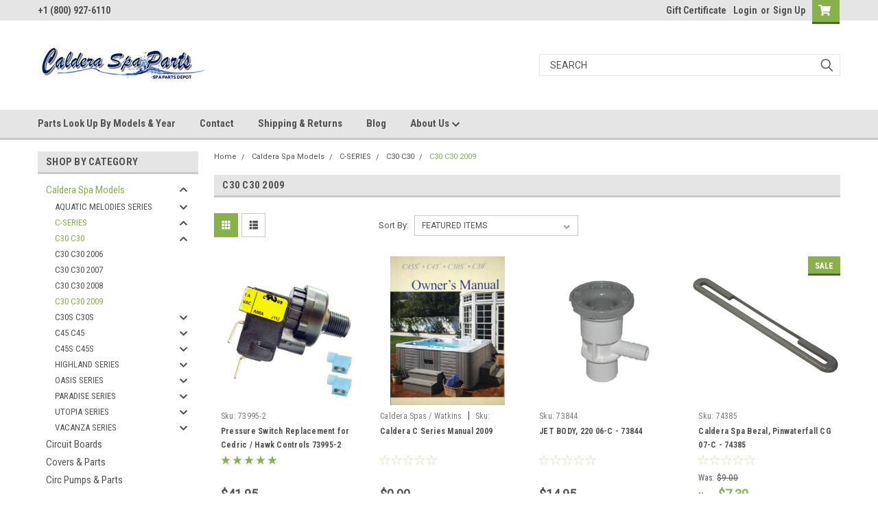

--- FILE ---
content_type: text/html; charset=UTF-8
request_url: https://calderaspasparts.com/caldera-spa-parts/caldera-spa-models/c-series/c30-c30/c30-c30-2009/
body_size: 29242
content:

<!DOCTYPE html>
<html class="no-js" lang="en">
<head>
    <title>Caldera Spa Models - C-SERIES - C30 C30 - C30 C30 2009 - Page 1 - Caldera Spas Parts</title>
    <link rel="dns-prefetch preconnect" href="https://cdn11.bigcommerce.com/s-yjdpsu0skv" crossorigin><link rel="dns-prefetch preconnect" href="https://fonts.googleapis.com/" crossorigin><link rel="dns-prefetch preconnect" href="https://fonts.gstatic.com/" crossorigin>
    <meta name="keywords" content="Caldera Spa Parts, 77119 heater board, "><link rel='canonical' href='https://calderaspasparts.com/caldera-spa-parts/caldera-spa-models/c-series/c30-c30/c30-c30-2009/' /><meta name='platform' content='bigcommerce.stencil' />
    
            <link rel="next" href="https://calderaspasparts.com/caldera-spa-parts/caldera-spa-models/c-series/c30-c30/c30-c30-2009/?page=2">


    <link href="https://cdn11.bigcommerce.com/s-yjdpsu0skv/product_images/favicon.png?t=1506967562" rel="shortcut icon">
    <meta name="viewport" content="width=device-width, initial-scale=1, maximum-scale=1">

    <script>
        // Change document class from no-js to js so we can detect this in css
        document.documentElement.className = document.documentElement.className.replace('no-js', 'js');
    </script>
    <script async src="https://cdn11.bigcommerce.com/s-yjdpsu0skv/stencil/f1c16a10-b48c-013b-01d4-6656f36aa988/e/5685fbb0-8c58-0135-a82b-525400970412/dist/theme-bundle.head_async.js"></script>
    <link href="https://fonts.googleapis.com/css?family=Roboto+Condensed:400,700%7CRoboto:400,300&display=swap" rel="stylesheet">
    <link data-stencil-stylesheet href="https://cdn11.bigcommerce.com/s-yjdpsu0skv/stencil/f1c16a10-b48c-013b-01d4-6656f36aa988/e/5685fbb0-8c58-0135-a82b-525400970412/css/theme-d5cab8f0-ba25-013b-45b5-726edbfeab2b.css" rel="stylesheet">
    <link data-stencil-stylesheet href="https://cdn11.bigcommerce.com/s-yjdpsu0skv/stencil/f1c16a10-b48c-013b-01d4-6656f36aa988/e/5685fbb0-8c58-0135-a82b-525400970412/css/parts-warehouse-d5cab8f0-ba25-013b-45b5-726edbfeab2b.css" rel="stylesheet">
    <link data-stencil-stylesheet href="https://cdn11.bigcommerce.com/s-yjdpsu0skv/stencil/f1c16a10-b48c-013b-01d4-6656f36aa988/e/5685fbb0-8c58-0135-a82b-525400970412/css/cards-simple-d5cab8f0-ba25-013b-45b5-726edbfeab2b.css" rel="stylesheet">
    <link data-stencil-stylesheet href="https://cdn11.bigcommerce.com/s-yjdpsu0skv/stencil/f1c16a10-b48c-013b-01d4-6656f36aa988/e/5685fbb0-8c58-0135-a82b-525400970412/css/cards-quicksearch-d5cab8f0-ba25-013b-45b5-726edbfeab2b.css" rel="stylesheet">
    <link data-stencil-stylesheet href="https://cdn11.bigcommerce.com/s-yjdpsu0skv/stencil/f1c16a10-b48c-013b-01d4-6656f36aa988/e/5685fbb0-8c58-0135-a82b-525400970412/css/theme-editor-responsive-d5cab8f0-ba25-013b-45b5-726edbfeab2b.css" rel="stylesheet">
    <link data-stencil-stylesheet href="https://cdn11.bigcommerce.com/s-yjdpsu0skv/stencil/f1c16a10-b48c-013b-01d4-6656f36aa988/e/5685fbb0-8c58-0135-a82b-525400970412/css/custom-d5cab8f0-ba25-013b-45b5-726edbfeab2b.css" rel="stylesheet">

        <!-- Start Tracking Code for analytics_facebook -->

<script>
!function(f,b,e,v,n,t,s){if(f.fbq)return;n=f.fbq=function(){n.callMethod?n.callMethod.apply(n,arguments):n.queue.push(arguments)};if(!f._fbq)f._fbq=n;n.push=n;n.loaded=!0;n.version='2.0';n.queue=[];t=b.createElement(e);t.async=!0;t.src=v;s=b.getElementsByTagName(e)[0];s.parentNode.insertBefore(t,s)}(window,document,'script','https://connect.facebook.net/en_US/fbevents.js');

fbq('set', 'autoConfig', 'false', '0');
fbq('dataProcessingOptions', ['LDU'], 0, 0);
fbq('init', '0', {"external_id":"7eb89bc3-cd65-4c99-a1d0-06db5e8fb4a6"});
fbq('set', 'agent', 'bigcommerce', '0');

function trackEvents() {
    var pathName = window.location.pathname;

    fbq('track', 'PageView', {}, "");

    // Search events start -- only fire if the shopper lands on the /search.php page
    if (pathName.indexOf('/search.php') === 0 && getUrlParameter('search_query')) {
        fbq('track', 'Search', {
            content_type: 'product_group',
            content_ids: [],
            search_string: getUrlParameter('search_query')
        });
    }
    // Search events end

    // Wishlist events start -- only fire if the shopper attempts to add an item to their wishlist
    if (pathName.indexOf('/wishlist.php') === 0 && getUrlParameter('added_product_id')) {
        fbq('track', 'AddToWishlist', {
            content_type: 'product_group',
            content_ids: []
        });
    }
    // Wishlist events end

    // Lead events start -- only fire if the shopper subscribes to newsletter
    if (pathName.indexOf('/subscribe.php') === 0 && getUrlParameter('result') === 'success') {
        fbq('track', 'Lead', {});
    }
    // Lead events end

    // Registration events start -- only fire if the shopper registers an account
    if (pathName.indexOf('/login.php') === 0 && getUrlParameter('action') === 'account_created') {
        fbq('track', 'CompleteRegistration', {}, "");
    }
    // Registration events end

    

    function getUrlParameter(name) {
        var cleanName = name.replace(/[\[]/, '\[').replace(/[\]]/, '\]');
        var regex = new RegExp('[\?&]' + cleanName + '=([^&#]*)');
        var results = regex.exec(window.location.search);
        return results === null ? '' : decodeURIComponent(results[1].replace(/\+/g, ' '));
    }
}

if (window.addEventListener) {
    window.addEventListener("load", trackEvents, false)
}
</script>
<noscript><img height="1" width="1" style="display:none" alt="null" src="https://www.facebook.com/tr?id=0&ev=PageView&noscript=1&a=plbigcommerce1.2&eid="/></noscript>

<!-- End Tracking Code for analytics_facebook -->


<script type="text/javascript" src="https://checkout-sdk.bigcommerce.com/v1/loader.js" defer ></script>
<script type="text/javascript">
fbq('track', 'ViewCategory', {"content_ids":["14767","14304","14281","14272","14271","14270","14047","13360","13187","12962","12911","12719","12315","12196","11809","11491","10616","10205","9593","9132"],"content_type":"product_group","content_category":"C30 C30 2009"});
</script>
<script type="text/javascript">
var BCData = {};
</script>

<script nonce="">
(function () {
    var xmlHttp = new XMLHttpRequest();

    xmlHttp.open('POST', 'https://bes.gcp.data.bigcommerce.com/nobot');
    xmlHttp.setRequestHeader('Content-Type', 'application/json');
    xmlHttp.send('{"store_id":"999473795","timezone_offset":"-7.0","timestamp":"2026-01-24T01:08:16.38655800Z","visit_id":"da833b26-6e6f-43bb-932a-d452fca2bf90","channel_id":1}');
})();
</script>

        

        
        
        
        
        
        
        

    </head>
    <body id="body" class="main  eleven-seventy     base-layout  header-full-width ">

        <!-- snippet location header -->
        <svg data-src="https://cdn11.bigcommerce.com/s-yjdpsu0skv/stencil/f1c16a10-b48c-013b-01d4-6656f36aa988/e/5685fbb0-8c58-0135-a82b-525400970412/img/icon-sprite.svg" class="icons-svg-sprite"></svg>


        <div class="header-container sticky-header gift-certificates-enabled ">
<div class="top-menu">
    <div class="content">

      <!-- NEW BUTTON TO TRIGGER MAIN NAV WHEN STICKY -->
      <!-- <div class="alt-toggle">
        <h2 class="container-header btn"><span class="down-arrrow burger-menu"><i class="burger open" aria-hidden="true"><svg><use xlink:href="#icon-Menu" /></svg></i><i class="menu close" aria-hidden="true"><svg><use xlink:href="#icon-close" /></svg></i></span></h2>
        <h2 class="container-header text"><span class="mega-shop-text"></span></h2>
      </div> -->

         <a href="#" class="mobileMenu-toggle" data-mobile-menu-toggle="menu">
            <span class="mobileMenu-toggleIcon">Toggle menu</span>
        </a>

        <!-- OPTIONAL SHORT MESSAGE LINK -->
        <!-- <div class="left">
          <a class="optional-message-link" href="">Put an optional message here.</a>
        </div> -->

        <div class="left phone-number">
                +1 (800) 927-6110
        </div>

        


        <div class="right account-links">
            <ul>
                    <li class="navUser-item gift-certficates">
                        <a class="navUser-action" href="/giftcertificates.php">Gift Certificate</a>
                    </li>
                    <li class="navUser-item navUser-item--account">
                            <a class="navUser-action" href="/login.php"><!-- <i class="fa fa-user" aria-hidden="true"></i> --><a class="navUser-action login" href="/login.php">Login</a><span class="or-text">or</span><a class="navUser-action create" href="/login.php?action=create_account">Sign Up</a>
                     </li>
        <li class="navUser-item navUser-item--cart ">
            <a
                class="navUser-action"
                data-cart-preview
                data-dropdown="cart-preview-dropdown"
                data-options="align:right"
                href="/cart.php">
                <span class="navUser-item-cartLabel"><i class="cart-icon" aria-hidden="true"><svg><use xlink:href="#icon-cart" /></svg></i></span> <span class="countPill cart-quantity">0</span>
            </a>

            <div class="dropdown-menu" id="cart-preview-dropdown" data-dropdown-content aria-hidden="true"></div>
        </li>
            </ul>
        </div>
        <div class="clear"></div>
    </div>
</div>

<div class="header-container full-width  full-width">
  <div class="header-padding">
  <div class="header-padding">
  <header class="header" role="banner">
        <div class="header-logo header-logo--left">
            <a href="https://calderaspasparts.com/">
            <div class="header-logo-image-container">
                <img class="header-logo-image" src="https://cdn11.bigcommerce.com/s-yjdpsu0skv/images/stencil/250x99/logo_caldera_1507010908__77283.original.jpg" alt="Caldera Spas Parts" title="Caldera Spas Parts">
            </div>
</a>
        </div>

  <div class="navPages-container inside-header left-logo search-container not-sticky" id="menu" data-menu>
    <nav class="navPages">
        <div class="navPages-quickSearch right searchbar">
            <div class="container">
    <!-- snippet location forms_search -->
    <form class="form" action="/search.php">
        <fieldset class="form-fieldset">
            <div class="form-field">
                <label class="u-hiddenVisually" for="search_query">Search</label>
                <input class="form-input" data-search-quick name="search_query" id="search_query" data-error-message="Search field cannot be empty." placeholder="Search" autocomplete="off">
                <div class="search-icon"><svg class="header-icon search-icon" title="submit" alt="submit"><use xlink:href="#icon-search"></use></svg></div>
                <input class="button button--primary form-prefixPostfix-button--postfix" type="submit" value="">
            </div>
        </fieldset>
        <div class="clear"></div>
    </form>
    <div id="search-action-buttons" class="search-buttons-container">
      <div class="align-right">
      <!-- <a href="#" class="reset quicksearch" aria-label="reset search" role="button" style="inline-block;">
        <span class="reset" aria-hidden="true">Reset Search</span>
      </a> -->
      <a href="#" class="modal-close custom-quick-search" aria-label="Close" role="button" style="inline-block;">
        <span aria-hidden="true">&#215;</span>
      </a>
      <div class="clear"></div>
      </div>
      <div class="clear"></div>
    </div>
      <section id="quickSearch" class="quickSearchResults" data-bind="html: results">
      </section>
      <div class="clear"></div>
</div>
        </div>
    </nav>
</div>
<div class="clear"></div>
<div class="mobile-menu navPages-container" id="menu" data-menu>
  <div class="currency-converter">
    <ul class="navPages-list navPages-list--user">
    </ul>
  </div>
        <nav class="navPages">
    <div class="navPages-quickSearch right searchbar">
        <div class="container">
    <!-- snippet location forms_search -->
    <form class="form" action="/search.php">
        <fieldset class="form-fieldset">
            <div class="form-field">
                <label class="u-hiddenVisually" for="search_query">Search</label>
                <input class="form-input" data-search-quick name="search_query" id="search_query" data-error-message="Search field cannot be empty." placeholder="Search" autocomplete="off">
                <div class="search-icon"><svg class="header-icon search-icon" title="submit" alt="submit"><use xlink:href="#icon-search"></use></svg></div>
                <input class="button button--primary form-prefixPostfix-button--postfix" type="submit" value="">
            </div>
        </fieldset>
        <div class="clear"></div>
    </form>
    <div id="search-action-buttons" class="search-buttons-container">
      <div class="align-right">
      <!-- <a href="#" class="reset quicksearch" aria-label="reset search" role="button" style="inline-block;">
        <span class="reset" aria-hidden="true">Reset Search</span>
      </a> -->
      <a href="#" class="modal-close custom-quick-search" aria-label="Close" role="button" style="inline-block;">
        <span aria-hidden="true">&#215;</span>
      </a>
      <div class="clear"></div>
      </div>
      <div class="clear"></div>
    </div>
      <section id="quickSearch" class="quickSearchResults" data-bind="html: results">
      </section>
      <div class="clear"></div>
</div>
    </div>
    <ul class="navPages-list">
        <div class="nav-align">
        <div class="custom-pages-nav">
          <div id="desktop-menu">
            <h2 class="container-header mobile">Main Menu</h2>
                <li class="navPages-item">
                    <a class="navPages-action" href="http://calderaspasparts.com/caldera-spa-parts/caldera-spa-models/">Parts Look Up By Models &amp; Year</a>
                </li>
                <li class="navPages-item">
                    <a class="navPages-action" href="https://calderaspasparts.com/pages/contact.html">Contact</a>
                </li>
                <li class="navPages-item">
                    <a class="navPages-action" href="https://calderaspasparts.com/shipping-returns/">Shipping &amp; Returns</a>
                </li>
                <li class="navPages-item">
                    <a class="navPages-action" href="https://calderaspasparts.com/blog/">Blog</a>
                </li>
                <li class="navPages-item">
                    <a class="navPages-action has-subMenu" href="https://calderaspasparts.com/about-us/">
    About Us <i class="fa fa-chevron-down main-nav" aria-hidden="true"><svg><use xlink:href="#icon-chevron-down" /></svg></i>
</a>
<div class="navPage-subMenu" id="navPages-" aria-hidden="true" tabindex="-1">
    <ul class="navPage-subMenu-list">
            <li class="navPage-subMenu-item">
                    <a class="navPage-subMenu-action navPages-action" href="https://calderaspasparts.com/pages/about-us/privacy-policy.html">Privacy Policy</a>
            </li>
    </ul>
</div>
                </li>
          </div>
            <div id="mobile-menu">
              <div class="category-menu">
                <h2 class="container-header mobile">Shop By Category</h2>
                  <li class="navPages-item mobile">
                    <a class="navPages-action has-subMenu" href="https://calderaspasparts.com/caldera-spa-parts/caldera-spa-models/">
    Caldera Spa Models <i class="fa fa-chevron-down main-nav" aria-hidden="true"><svg><use xlink:href="#icon-chevron-down" /></svg></i>
</a>
<div class="navPage-subMenu" id="navPages-4129" aria-hidden="true" tabindex="-1">
    <ul class="navPage-subMenu-list">
            <li class="navPage-subMenu-item">
                    <a
                        class="navPage-subMenu-action navPages-action has-subMenu"
                        href="https://calderaspasparts.com/caldera-spa-parts/caldera-spa-models/aquatic-melodies/">
                        AQUATIC MELODIES SERIES <i class="fa fa-chevron-down" aria-hidden="true"><svg><use xlink:href="#icon-chevron-down" /></svg></i>
                    </a>
                    <ul class="navPage-childList" id="navPages-4542">
                        <li class="navPage-childList-item">
                            <a class="navPage-childList-action navPages-action" href="https://calderaspasparts.com/caldera-spa-parts/caldera-spa-models/aquatic-melodies/aspire-aquatic-melodies-asm/">Aspire Aquatic Melodies ASM</a>
                        </li>
                        <li class="navPage-childList-item">
                            <a class="navPage-childList-action navPages-action" href="https://calderaspasparts.com/caldera-spa-parts/caldera-spa-models/aquatic-melodies/elation-aquatic-melodies-elm/">Elation Aquatic Melodies ELM</a>
                        </li>
                    </ul>
            </li>
            <li class="navPage-subMenu-item">
                    <a
                        class="navPage-subMenu-action navPages-action has-subMenu"
                        href="https://calderaspasparts.com/caldera-spa-parts/caldera-spa-models/c-series/">
                        C-SERIES <i class="fa fa-chevron-down" aria-hidden="true"><svg><use xlink:href="#icon-chevron-down" /></svg></i>
                    </a>
                    <ul class="navPage-childList" id="navPages-4557">
                        <li class="navPage-childList-item">
                            <a class="navPage-childList-action navPages-action" href="https://calderaspasparts.com/caldera-spa-parts/caldera-spa-models/c-series/c30-c30/">C30 C30</a>
                        </li>
                        <li class="navPage-childList-item">
                            <a class="navPage-childList-action navPages-action" href="https://calderaspasparts.com/caldera-spa-parts/caldera-spa-models/c-series/c30s-c30s/">C30S C30S</a>
                        </li>
                        <li class="navPage-childList-item">
                            <a class="navPage-childList-action navPages-action" href="https://calderaspasparts.com/caldera-spa-parts/caldera-spa-models/c-series/c45-c45/">C45 C45</a>
                        </li>
                        <li class="navPage-childList-item">
                            <a class="navPage-childList-action navPages-action" href="https://calderaspasparts.com/caldera-spa-parts/caldera-spa-models/c-series/c45s-c45s/">C45S C45S</a>
                        </li>
                    </ul>
            </li>
            <li class="navPage-subMenu-item">
                    <a
                        class="navPage-subMenu-action navPages-action has-subMenu"
                        href="https://calderaspasparts.com/caldera-spa-models/highland-serise/">
                        HIGHLAND SERIES <i class="fa fa-chevron-down" aria-hidden="true"><svg><use xlink:href="#icon-chevron-down" /></svg></i>
                    </a>
                    <ul class="navPage-childList" id="navPages-4931">
                        <li class="navPage-childList-item">
                            <a class="navPage-childList-action navPages-action" href="https://calderaspasparts.com/caldera-spa-parts/caldera-spa-models/highland/aventine-highland-avh/">Aventine Highland AVH</a>
                        </li>
                        <li class="navPage-childList-item">
                            <a class="navPage-childList-action navPages-action" href="https://calderaspasparts.com/caldera-spa-parts/caldera-spa-models/highland/cascade-highland-cah/">Cascade Highland CAH</a>
                        </li>
                        <li class="navPage-childList-item">
                            <a class="navPage-childList-action navPages-action" href="https://calderaspasparts.com/caldera-spa-parts/caldera-spa-models/highland/cumberland-highland-cuh/">Cumberland Highland CUH</a>
                        </li>
                        <li class="navPage-childList-item">
                            <a class="navPage-childList-action navPages-action" href="https://calderaspasparts.com/caldera-spa-parts/caldera-spa-models/highland/olympia-highland-olh/">Olympia Highland OLH</a>
                        </li>
                        <li class="navPage-childList-item">
                            <a class="navPage-childList-action navPages-action" href="https://calderaspasparts.com/caldera-spa-parts/caldera-spa-models/highland/palomar-highland-pah/">Palomar Highland PAH</a>
                        </li>
                        <li class="navPage-childList-item">
                            <a class="navPage-childList-action navPages-action" href="https://calderaspasparts.com/caldera-spa-parts/caldera-spa-models/highland/san-gabriel-highland-sgh/">San Gabriel Highland SGH</a>
                        </li>
                        <li class="navPage-childList-item">
                            <a class="navPage-childList-action navPages-action" href="https://calderaspasparts.com/caldera-spa-parts/caldera-spa-models/highland/teton-highland-teh/">Teton Highland TEH</a>
                        </li>
                    </ul>
            </li>
            <li class="navPage-subMenu-item">
                    <a
                        class="navPage-subMenu-action navPages-action has-subMenu"
                        href="https://calderaspasparts.com/caldera-spa-parts/caldera-spa-models/oasis/">
                        OASIS SERIES <i class="fa fa-chevron-down" aria-hidden="true"><svg><use xlink:href="#icon-chevron-down" /></svg></i>
                    </a>
                    <ul class="navPage-childList" id="navPages-5823">
                        <li class="navPage-childList-item">
                            <a class="navPage-childList-action navPages-action" href="https://calderaspasparts.com/caldera-spa-parts/caldera-spa-models/oasis/oasis-ii-oai2/">Oasis II OAI2</a>
                        </li>
                        <li class="navPage-childList-item">
                            <a class="navPage-childList-action navPages-action" href="https://calderaspasparts.com/caldera-spa-parts/caldera-spa-models/oasis/oasis-oai/">Oasis OAI</a>
                        </li>
                    </ul>
            </li>
            <li class="navPage-subMenu-item">
                    <a
                        class="navPage-subMenu-action navPages-action has-subMenu"
                        href="https://calderaspasparts.com/caldera-spa-models/paradise-series/">
                        PARADISE SERIES <i class="fa fa-chevron-down" aria-hidden="true"><svg><use xlink:href="#icon-chevron-down" /></svg></i>
                    </a>
                    <ul class="navPage-childList" id="navPages-6890">
                        <li class="navPage-childList-item">
                            <a class="navPage-childList-action navPages-action" href="https://calderaspasparts.com/caldera-spa-models/paradise-series/geneva-paradise-gea/">Geneva Paradise GEA</a>
                        </li>
                        <li class="navPage-childList-item">
                            <a class="navPage-childList-action navPages-action" href="https://calderaspasparts.com/caldera-spa-models/paradise-series/hawaiian-paradise-haa/">Hawaiian Paradise HAA</a>
                        </li>
                        <li class="navPage-childList-item">
                            <a class="navPage-childList-action navPages-action" href="https://calderaspasparts.com/caldera-spa-models/paradise-series/kauai-paradise-kaa/">Kauai Paradise KAA</a>
                        </li>
                        <li class="navPage-childList-item">
                            <a class="navPage-childList-action navPages-action" href="https://calderaspasparts.com/caldera-spa-models/paradise-series/makena-paradise-maa/">Makena Paradise MAA</a>
                        </li>
                        <li class="navPage-childList-item">
                            <a class="navPage-childList-action navPages-action" href="https://calderaspasparts.com/caldera-spa-models/paradise-series/martinique-paradise-mra/">Martinique Paradise MRA </a>
                        </li>
                        <li class="navPage-childList-item">
                            <a class="navPage-childList-action navPages-action" href="https://calderaspasparts.com/caldera-spa-models/paradise-series/moorea-paradise-moa/">Moorea Paradise MOA</a>
                        </li>
                        <li class="navPage-childList-item">
                            <a class="navPage-childList-action navPages-action" href="https://calderaspasparts.com/caldera-spa-models/paradise-series/niagara-paradise-nib/">Niagara Paradise NIB</a>
                        </li>
                        <li class="navPage-childList-item">
                            <a class="navPage-childList-action navPages-action" href="https://calderaspasparts.com/caldera-spa-models/paradise-series/salina-paradise-saa/">Salina Paradise SAA</a>
                        </li>
                        <li class="navPage-childList-item">
                            <a class="navPage-childList-action navPages-action" href="https://calderaspasparts.com/caldera-spa-models/paradise-series/tahitian-paradise-taa/">Tahitian Paradise TAA</a>
                        </li>
                    </ul>
            </li>
            <li class="navPage-subMenu-item">
                    <a
                        class="navPage-subMenu-action navPages-action has-subMenu"
                        href="https://calderaspasparts.com/caldera-spa-models/utopia-series/">
                        UTOPIA SERIES <i class="fa fa-chevron-down" aria-hidden="true"><svg><use xlink:href="#icon-chevron-down" /></svg></i>
                    </a>
                    <ul class="navPage-childList" id="navPages-4130">
                        <li class="navPage-childList-item">
                            <a class="navPage-childList-action navPages-action" href="https://calderaspasparts.com/caldera-spa-parts/caldera-spa-models/utopia/cantabria-utopia-cab/">Cantabria Utopia CAB</a>
                        </li>
                        <li class="navPage-childList-item">
                            <a class="navPage-childList-action navPages-action" href="https://calderaspasparts.com/caldera-spa-parts/caldera-spa-models/utopia/elation-utopia-elm/">Elation Utopia ELM</a>
                        </li>
                        <li class="navPage-childList-item">
                            <a class="navPage-childList-action navPages-action" href="https://calderaspasparts.com/caldera-spa-parts/caldera-spa-models/utopia/geneva-utopia-geb/">Geneva Utopia GEB</a>
                        </li>
                        <li class="navPage-childList-item">
                            <a class="navPage-childList-action navPages-action" href="https://calderaspasparts.com/caldera-spa-parts/caldera-spa-models/utopia/hawaiian-utopia-hab/">Hawaiian Utopia HAB</a>
                        </li>
                        <li class="navPage-childList-item">
                            <a class="navPage-childList-action navPages-action" href="https://calderaspasparts.com/caldera-spa-parts/caldera-spa-models/utopia/niagara-utopia-nib/">Niagara Utopia NIB</a>
                        </li>
                        <li class="navPage-childList-item">
                            <a class="navPage-childList-action navPages-action" href="https://calderaspasparts.com/caldera-spa-parts/caldera-spa-models/utopia/tahitian-utopia-tab/">Tahitian Utopia TAB</a>
                        </li>
                    </ul>
            </li>
            <li class="navPage-subMenu-item">
                    <a
                        class="navPage-subMenu-action navPages-action has-subMenu"
                        href="https://calderaspasparts.com/caldera-spa-models/vacanza-series/">
                        VACANZA SERIES <i class="fa fa-chevron-down" aria-hidden="true"><svg><use xlink:href="#icon-chevron-down" /></svg></i>
                    </a>
                    <ul class="navPage-childList" id="navPages-6889">
                        <li class="navPage-childList-item">
                            <a class="navPage-childList-action navPages-action" href="https://calderaspasparts.com/caldera-spa-models/vacanza-series/aventine-vacanza-avh/">Aventine Vacanza AVH</a>
                        </li>
                        <li class="navPage-childList-item">
                            <a class="navPage-childList-action navPages-action" href="https://calderaspasparts.com/caldera-spa-models/vacanza-series/cima-vacanza-cim/">Cima Vacanza CIM</a>
                        </li>
                        <li class="navPage-childList-item">
                            <a class="navPage-childList-action navPages-action" href="https://calderaspasparts.com/caldera-spa-models/vacanza-series/lima-vacanza-lin/">Lima Vacanza LIN</a>
                        </li>
                        <li class="navPage-childList-item">
                            <a class="navPage-childList-action navPages-action" href="https://calderaspasparts.com/caldera-spa-models/vacanza-series/marino-vacanza-mrn/">Marino Vacanza MRN</a>
                        </li>
                        <li class="navPage-childList-item">
                            <a class="navPage-childList-action navPages-action" href="https://calderaspasparts.com/caldera-spa-models/vacanza-series/palatino-vacanza-plt/">Palatino Vacanza PLT</a>
                        </li>
                        <li class="navPage-childList-item">
                            <a class="navPage-childList-action navPages-action" href="https://calderaspasparts.com/caldera-spa-models/vacanza-series/tarino-vacanza-tar/">Tarino Vacanza TAR</a>
                        </li>
                    </ul>
            </li>
    </ul>
</div>
                  </li>
                  <li class="navPages-item mobile">
                    <a class="navPages-action" href="https://calderaspasparts.com/caldera-spa-parts/circuit-boards/">Circuit Boards</a>
                  </li>
                  <li class="navPages-item mobile">
                    <a class="navPages-action" href="https://calderaspasparts.com/caldera-spa-parts/covers-parts/">Covers &amp; Parts</a>
                  </li>
                  <li class="navPages-item mobile">
                    <a class="navPages-action" href="https://calderaspasparts.com/caldera-spa-parts/circ-pumps-parts/">Circ Pumps &amp; Parts</a>
                  </li>
                  <li class="navPages-item mobile">
                    <a class="navPages-action" href="https://calderaspasparts.com/caldera-spa-parts/blowers-parts/">Blowers &amp; Parts</a>
                  </li>
                  <li class="navPages-item mobile">
                    <a class="navPages-action" href="https://calderaspasparts.com/caldera-spa-parts/filter-parts/">Filter &amp; Parts</a>
                  </li>
                  <li class="navPages-item mobile">
                    <a class="navPages-action" href="https://calderaspasparts.com/caldera-spa-parts/filters/">Filters</a>
                  </li>
                  <li class="navPages-item mobile">
                    <a class="navPages-action" href="https://calderaspasparts.com/caldera-spa-parts/frog-system/">Frog System</a>
                  </li>
                  <li class="navPages-item mobile">
                    <a class="navPages-action" href="https://calderaspasparts.com/caldera-spa-parts/gfci/">GFCI</a>
                  </li>
                  <li class="navPages-item mobile">
                    <a class="navPages-action" href="https://calderaspasparts.com/caldera-spa-parts/grab-bars/">Grab Bars</a>
                  </li>
                  <li class="navPages-item mobile">
                    <a class="navPages-action" href="https://calderaspasparts.com/caldera-spa-parts/heaters/">Heaters</a>
                  </li>
                  <li class="navPages-item mobile">
                    <a class="navPages-action" href="https://calderaspasparts.com/caldera-spa-parts/jets/">Jets</a>
                  </li>
                  <li class="navPages-item mobile">
                    <a class="navPages-action" href="https://calderaspasparts.com/caldera-spa-parts/lights/">Lights</a>
                  </li>
                  <li class="navPages-item mobile">
                    <a class="navPages-action" href="https://calderaspasparts.com/caldera-spa-parts/manuals/">Manuals</a>
                  </li>
                  <li class="navPages-item mobile">
                    <a class="navPages-action" href="https://calderaspasparts.com/caldera-spa-parts/monarch-chemicals/">Monarch &amp; Chemicals</a>
                  </li>
                  <li class="navPages-item mobile">
                    <a class="navPages-action" href="https://calderaspasparts.com/caldera-spa-parts/ozones-parts/">Ozones &amp; Parts</a>
                  </li>
                  <li class="navPages-item mobile">
                    <a class="navPages-action" href="https://calderaspasparts.com/caldera-spa-parts/packs-controls/">Packs &amp; Controls</a>
                  </li>
                  <li class="navPages-item mobile">
                    <a class="navPages-action" href="https://calderaspasparts.com/caldera-spa-parts/pillows/">Pillows</a>
                  </li>
                  <li class="navPages-item mobile">
                    <a class="navPages-action" href="https://calderaspasparts.com/caldera-spa-parts/plumbing-parts/">Plumbing Parts</a>
                  </li>
                  <li class="navPages-item mobile">
                    <a class="navPages-action" href="https://calderaspasparts.com/caldera-spa-parts/pressure-switches/">Pressure Switches</a>
                  </li>
                  <li class="navPages-item mobile">
                    <a class="navPages-action" href="https://calderaspasparts.com/pumps/">Pumps</a>
                  </li>
                  <li class="navPages-item mobile">
                    <a class="navPages-action has-subMenu" href="https://calderaspasparts.com/caldera-spa-parts/relia-flo-pumps/">
    Relia-Flo Pumps <i class="fa fa-chevron-down main-nav" aria-hidden="true"><svg><use xlink:href="#icon-chevron-down" /></svg></i>
</a>
<div class="navPage-subMenu" id="navPages-4826" aria-hidden="true" tabindex="-1">
    <ul class="navPage-subMenu-list">
            <li class="navPage-subMenu-item">
                    <a class="navPage-subMenu-action navPages-action" href="https://calderaspasparts.com/caldera-spa-parts/relia-flo-pumps/caldera-spa-pumps/">Caldera Spa Pumps</a>
            </li>
            <li class="navPage-subMenu-item">
                    <a class="navPage-subMenu-action navPages-action" href="https://calderaspasparts.com/caldera-spa-parts/relia-flo-pumps/relia-flo-impellers/">Relia Flo Impellers</a>
            </li>
            <li class="navPage-subMenu-item">
                    <a class="navPage-subMenu-action navPages-action" href="https://calderaspasparts.com/caldera-spa-parts/relia-flo-pumps/relia-flo-pump-seals-parts/">Relia Flo Pump Seals &amp;  Parts</a>
            </li>
            <li class="navPage-subMenu-item">
                    <a class="navPage-subMenu-action navPages-action" href="https://calderaspasparts.com/caldera-spa-parts/relia-flo-pumps/relia-flo-unions/">Relia Flo Unions</a>
            </li>
            <li class="navPage-subMenu-item">
                    <a class="navPage-subMenu-action navPages-action" href="https://calderaspasparts.com/caldera-spa-parts/relia-flo-pumps/relia-flo-wet-ends/">Relia Flo Wet Ends</a>
            </li>
    </ul>
</div>
                  </li>
                  <li class="navPages-item mobile">
                    <a class="navPages-action" href="https://calderaspasparts.com/caldera-spa-parts/sensors/">Sensors</a>
                  </li>
                  <li class="navPages-item mobile">
                    <a class="navPages-action" href="https://calderaspasparts.com/caldera-spa-parts/stereo-systems/">Stereo Systems</a>
                  </li>
                  <li class="navPages-item mobile">
                    <a class="navPages-action" href="https://calderaspasparts.com/caldera-spa-parts/top-sides-overlays/">Top Sides &amp; Overlays</a>
                  </li>
                  <li class="navPages-item mobile">
                    <a class="navPages-action" href="https://calderaspasparts.com/caldera-spa-parts/transformers/">Transformers</a>
                  </li>
                  <li class="navPages-item mobile">
                    <a class="navPages-action" href="https://calderaspasparts.com/caldera-spa-parts/valves-and-parts/">Valves and Parts</a>
                  </li>
                  <li class="navPages-item mobile">
                    <a class="navPages-action" href="https://calderaspasparts.com/water-feature/">Water Feature</a>
                  </li>
                  <li class="navPages-item mobile">
                    <a class="navPages-action" href="https://calderaspasparts.com/caldera-spa-parts/wood-products/">Wood Products</a>
                  </li>
              </div>

            <div class="brand-menu">
              <h2 class="container-header mobile">Shop By Brand</h2>
                <li class="navPages-item mobile">
                  <a class="navPages-action" href="https://calderaspasparts.com/caldera-spas-watkins/">Caldera Spas / Watkins</a>
                </li>
                <li class="navPages-item mobile">
                  <a class="navPages-action" href="https://calderaspasparts.com/hot-spring-spas-watkins/">Hot Spring Spas / Watkins</a>
                </li>
                <li class="navPages-item mobile">
                  <a class="navPages-action" href="https://calderaspasparts.com/brands/Caldera-Spas.html">Caldera Spas</a>
                </li>
                <li class="navPages-item mobile">
                  <a class="navPages-action" href="https://calderaspasparts.com/aqua-flo/">Aqua-Flo</a>
                </li>
                <li class="navPages-item mobile">
                  <a class="navPages-action" href="https://calderaspasparts.com/balboa-water-group/">Balboa Water Group</a>
                </li>
                <li class="navPages-item mobile">
                  <a class="navPages-action" href="https://calderaspasparts.com/freeflow-spas/">Freeflow Spas</a>
                </li>
                <li class="navPages-item mobile">
                  <a class="navPages-action" href="https://calderaspasparts.com/leisure-time-spa/">Leisure Time Spa</a>
                </li>
                <li class="navPages-item mobile">
                  <a class="navPages-action" href="https://calderaspasparts.com/square-d/">Square D</a>
                </li>
                <li class="navPages-item mobile">
                  <a class="navPages-action" href="https://calderaspasparts.com/watkins-caldera-spas/">Watkins / Caldera Spas</a>
                </li>
                  <li class="navPages-item mobile">
                    <a class="navPages-action" href="/brands/">View all Brands</a>
                  </li>
            <div class="clear"></div>
          </div>

          </div>
        </div>
    </ul>
    <ul class="navPages-list navPages-list--user">
        <li class="navPages-item">
            <a class="navPages-action" href="/giftcertificates.php">Gift Certificates</a>
        </li>
            <li class="navPages-item">
                <a class="navPages-action" href="/login.php">Login</a> or <a class="navPages-action" href="/login.php?action=create_account">Sign Up</a>
            </li>
    </ul>
</nav>
</div>
</header>
</div>
</div>
</div>

<div class="main-nav-container full-width ">
  <div class="navPages-container main-nav" id="menu" data-menu>
        <nav class="navPages">
    <div class="navPages-quickSearch right searchbar">
        <div class="container">
    <!-- snippet location forms_search -->
    <form class="form" action="/search.php">
        <fieldset class="form-fieldset">
            <div class="form-field">
                <label class="u-hiddenVisually" for="search_query">Search</label>
                <input class="form-input" data-search-quick name="search_query" id="search_query" data-error-message="Search field cannot be empty." placeholder="Search" autocomplete="off">
                <div class="search-icon"><svg class="header-icon search-icon" title="submit" alt="submit"><use xlink:href="#icon-search"></use></svg></div>
                <input class="button button--primary form-prefixPostfix-button--postfix" type="submit" value="">
            </div>
        </fieldset>
        <div class="clear"></div>
    </form>
    <div id="search-action-buttons" class="search-buttons-container">
      <div class="align-right">
      <!-- <a href="#" class="reset quicksearch" aria-label="reset search" role="button" style="inline-block;">
        <span class="reset" aria-hidden="true">Reset Search</span>
      </a> -->
      <a href="#" class="modal-close custom-quick-search" aria-label="Close" role="button" style="inline-block;">
        <span aria-hidden="true">&#215;</span>
      </a>
      <div class="clear"></div>
      </div>
      <div class="clear"></div>
    </div>
      <section id="quickSearch" class="quickSearchResults" data-bind="html: results">
      </section>
      <div class="clear"></div>
</div>
    </div>
    <ul class="navPages-list">
        <div class="nav-align">
        <div class="custom-pages-nav">
          <div id="desktop-menu">
            <h2 class="container-header mobile">Main Menu</h2>
                <li class="navPages-item">
                    <a class="navPages-action" href="http://calderaspasparts.com/caldera-spa-parts/caldera-spa-models/">Parts Look Up By Models &amp; Year</a>
                </li>
                <li class="navPages-item">
                    <a class="navPages-action" href="https://calderaspasparts.com/pages/contact.html">Contact</a>
                </li>
                <li class="navPages-item">
                    <a class="navPages-action" href="https://calderaspasparts.com/shipping-returns/">Shipping &amp; Returns</a>
                </li>
                <li class="navPages-item">
                    <a class="navPages-action" href="https://calderaspasparts.com/blog/">Blog</a>
                </li>
                <li class="navPages-item">
                    <a class="navPages-action has-subMenu" href="https://calderaspasparts.com/about-us/">
    About Us <i class="fa fa-chevron-down main-nav" aria-hidden="true"><svg><use xlink:href="#icon-chevron-down" /></svg></i>
</a>
<div class="navPage-subMenu" id="navPages-" aria-hidden="true" tabindex="-1">
    <ul class="navPage-subMenu-list">
            <li class="navPage-subMenu-item">
                    <a class="navPage-subMenu-action navPages-action" href="https://calderaspasparts.com/pages/about-us/privacy-policy.html">Privacy Policy</a>
            </li>
    </ul>
</div>
                </li>
          </div>
            <div id="mobile-menu">
              <div class="category-menu">
                <h2 class="container-header mobile">Shop By Category</h2>
                  <li class="navPages-item mobile">
                    <a class="navPages-action has-subMenu" href="https://calderaspasparts.com/caldera-spa-parts/caldera-spa-models/">
    Caldera Spa Models <i class="fa fa-chevron-down main-nav" aria-hidden="true"><svg><use xlink:href="#icon-chevron-down" /></svg></i>
</a>
<div class="navPage-subMenu" id="navPages-4129" aria-hidden="true" tabindex="-1">
    <ul class="navPage-subMenu-list">
            <li class="navPage-subMenu-item">
                    <a
                        class="navPage-subMenu-action navPages-action has-subMenu"
                        href="https://calderaspasparts.com/caldera-spa-parts/caldera-spa-models/aquatic-melodies/">
                        AQUATIC MELODIES SERIES <i class="fa fa-chevron-down" aria-hidden="true"><svg><use xlink:href="#icon-chevron-down" /></svg></i>
                    </a>
                    <ul class="navPage-childList" id="navPages-4542">
                        <li class="navPage-childList-item">
                            <a class="navPage-childList-action navPages-action" href="https://calderaspasparts.com/caldera-spa-parts/caldera-spa-models/aquatic-melodies/aspire-aquatic-melodies-asm/">Aspire Aquatic Melodies ASM</a>
                        </li>
                        <li class="navPage-childList-item">
                            <a class="navPage-childList-action navPages-action" href="https://calderaspasparts.com/caldera-spa-parts/caldera-spa-models/aquatic-melodies/elation-aquatic-melodies-elm/">Elation Aquatic Melodies ELM</a>
                        </li>
                    </ul>
            </li>
            <li class="navPage-subMenu-item">
                    <a
                        class="navPage-subMenu-action navPages-action has-subMenu"
                        href="https://calderaspasparts.com/caldera-spa-parts/caldera-spa-models/c-series/">
                        C-SERIES <i class="fa fa-chevron-down" aria-hidden="true"><svg><use xlink:href="#icon-chevron-down" /></svg></i>
                    </a>
                    <ul class="navPage-childList" id="navPages-4557">
                        <li class="navPage-childList-item">
                            <a class="navPage-childList-action navPages-action" href="https://calderaspasparts.com/caldera-spa-parts/caldera-spa-models/c-series/c30-c30/">C30 C30</a>
                        </li>
                        <li class="navPage-childList-item">
                            <a class="navPage-childList-action navPages-action" href="https://calderaspasparts.com/caldera-spa-parts/caldera-spa-models/c-series/c30s-c30s/">C30S C30S</a>
                        </li>
                        <li class="navPage-childList-item">
                            <a class="navPage-childList-action navPages-action" href="https://calderaspasparts.com/caldera-spa-parts/caldera-spa-models/c-series/c45-c45/">C45 C45</a>
                        </li>
                        <li class="navPage-childList-item">
                            <a class="navPage-childList-action navPages-action" href="https://calderaspasparts.com/caldera-spa-parts/caldera-spa-models/c-series/c45s-c45s/">C45S C45S</a>
                        </li>
                    </ul>
            </li>
            <li class="navPage-subMenu-item">
                    <a
                        class="navPage-subMenu-action navPages-action has-subMenu"
                        href="https://calderaspasparts.com/caldera-spa-models/highland-serise/">
                        HIGHLAND SERIES <i class="fa fa-chevron-down" aria-hidden="true"><svg><use xlink:href="#icon-chevron-down" /></svg></i>
                    </a>
                    <ul class="navPage-childList" id="navPages-4931">
                        <li class="navPage-childList-item">
                            <a class="navPage-childList-action navPages-action" href="https://calderaspasparts.com/caldera-spa-parts/caldera-spa-models/highland/aventine-highland-avh/">Aventine Highland AVH</a>
                        </li>
                        <li class="navPage-childList-item">
                            <a class="navPage-childList-action navPages-action" href="https://calderaspasparts.com/caldera-spa-parts/caldera-spa-models/highland/cascade-highland-cah/">Cascade Highland CAH</a>
                        </li>
                        <li class="navPage-childList-item">
                            <a class="navPage-childList-action navPages-action" href="https://calderaspasparts.com/caldera-spa-parts/caldera-spa-models/highland/cumberland-highland-cuh/">Cumberland Highland CUH</a>
                        </li>
                        <li class="navPage-childList-item">
                            <a class="navPage-childList-action navPages-action" href="https://calderaspasparts.com/caldera-spa-parts/caldera-spa-models/highland/olympia-highland-olh/">Olympia Highland OLH</a>
                        </li>
                        <li class="navPage-childList-item">
                            <a class="navPage-childList-action navPages-action" href="https://calderaspasparts.com/caldera-spa-parts/caldera-spa-models/highland/palomar-highland-pah/">Palomar Highland PAH</a>
                        </li>
                        <li class="navPage-childList-item">
                            <a class="navPage-childList-action navPages-action" href="https://calderaspasparts.com/caldera-spa-parts/caldera-spa-models/highland/san-gabriel-highland-sgh/">San Gabriel Highland SGH</a>
                        </li>
                        <li class="navPage-childList-item">
                            <a class="navPage-childList-action navPages-action" href="https://calderaspasparts.com/caldera-spa-parts/caldera-spa-models/highland/teton-highland-teh/">Teton Highland TEH</a>
                        </li>
                    </ul>
            </li>
            <li class="navPage-subMenu-item">
                    <a
                        class="navPage-subMenu-action navPages-action has-subMenu"
                        href="https://calderaspasparts.com/caldera-spa-parts/caldera-spa-models/oasis/">
                        OASIS SERIES <i class="fa fa-chevron-down" aria-hidden="true"><svg><use xlink:href="#icon-chevron-down" /></svg></i>
                    </a>
                    <ul class="navPage-childList" id="navPages-5823">
                        <li class="navPage-childList-item">
                            <a class="navPage-childList-action navPages-action" href="https://calderaspasparts.com/caldera-spa-parts/caldera-spa-models/oasis/oasis-ii-oai2/">Oasis II OAI2</a>
                        </li>
                        <li class="navPage-childList-item">
                            <a class="navPage-childList-action navPages-action" href="https://calderaspasparts.com/caldera-spa-parts/caldera-spa-models/oasis/oasis-oai/">Oasis OAI</a>
                        </li>
                    </ul>
            </li>
            <li class="navPage-subMenu-item">
                    <a
                        class="navPage-subMenu-action navPages-action has-subMenu"
                        href="https://calderaspasparts.com/caldera-spa-models/paradise-series/">
                        PARADISE SERIES <i class="fa fa-chevron-down" aria-hidden="true"><svg><use xlink:href="#icon-chevron-down" /></svg></i>
                    </a>
                    <ul class="navPage-childList" id="navPages-6890">
                        <li class="navPage-childList-item">
                            <a class="navPage-childList-action navPages-action" href="https://calderaspasparts.com/caldera-spa-models/paradise-series/geneva-paradise-gea/">Geneva Paradise GEA</a>
                        </li>
                        <li class="navPage-childList-item">
                            <a class="navPage-childList-action navPages-action" href="https://calderaspasparts.com/caldera-spa-models/paradise-series/hawaiian-paradise-haa/">Hawaiian Paradise HAA</a>
                        </li>
                        <li class="navPage-childList-item">
                            <a class="navPage-childList-action navPages-action" href="https://calderaspasparts.com/caldera-spa-models/paradise-series/kauai-paradise-kaa/">Kauai Paradise KAA</a>
                        </li>
                        <li class="navPage-childList-item">
                            <a class="navPage-childList-action navPages-action" href="https://calderaspasparts.com/caldera-spa-models/paradise-series/makena-paradise-maa/">Makena Paradise MAA</a>
                        </li>
                        <li class="navPage-childList-item">
                            <a class="navPage-childList-action navPages-action" href="https://calderaspasparts.com/caldera-spa-models/paradise-series/martinique-paradise-mra/">Martinique Paradise MRA </a>
                        </li>
                        <li class="navPage-childList-item">
                            <a class="navPage-childList-action navPages-action" href="https://calderaspasparts.com/caldera-spa-models/paradise-series/moorea-paradise-moa/">Moorea Paradise MOA</a>
                        </li>
                        <li class="navPage-childList-item">
                            <a class="navPage-childList-action navPages-action" href="https://calderaspasparts.com/caldera-spa-models/paradise-series/niagara-paradise-nib/">Niagara Paradise NIB</a>
                        </li>
                        <li class="navPage-childList-item">
                            <a class="navPage-childList-action navPages-action" href="https://calderaspasparts.com/caldera-spa-models/paradise-series/salina-paradise-saa/">Salina Paradise SAA</a>
                        </li>
                        <li class="navPage-childList-item">
                            <a class="navPage-childList-action navPages-action" href="https://calderaspasparts.com/caldera-spa-models/paradise-series/tahitian-paradise-taa/">Tahitian Paradise TAA</a>
                        </li>
                    </ul>
            </li>
            <li class="navPage-subMenu-item">
                    <a
                        class="navPage-subMenu-action navPages-action has-subMenu"
                        href="https://calderaspasparts.com/caldera-spa-models/utopia-series/">
                        UTOPIA SERIES <i class="fa fa-chevron-down" aria-hidden="true"><svg><use xlink:href="#icon-chevron-down" /></svg></i>
                    </a>
                    <ul class="navPage-childList" id="navPages-4130">
                        <li class="navPage-childList-item">
                            <a class="navPage-childList-action navPages-action" href="https://calderaspasparts.com/caldera-spa-parts/caldera-spa-models/utopia/cantabria-utopia-cab/">Cantabria Utopia CAB</a>
                        </li>
                        <li class="navPage-childList-item">
                            <a class="navPage-childList-action navPages-action" href="https://calderaspasparts.com/caldera-spa-parts/caldera-spa-models/utopia/elation-utopia-elm/">Elation Utopia ELM</a>
                        </li>
                        <li class="navPage-childList-item">
                            <a class="navPage-childList-action navPages-action" href="https://calderaspasparts.com/caldera-spa-parts/caldera-spa-models/utopia/geneva-utopia-geb/">Geneva Utopia GEB</a>
                        </li>
                        <li class="navPage-childList-item">
                            <a class="navPage-childList-action navPages-action" href="https://calderaspasparts.com/caldera-spa-parts/caldera-spa-models/utopia/hawaiian-utopia-hab/">Hawaiian Utopia HAB</a>
                        </li>
                        <li class="navPage-childList-item">
                            <a class="navPage-childList-action navPages-action" href="https://calderaspasparts.com/caldera-spa-parts/caldera-spa-models/utopia/niagara-utopia-nib/">Niagara Utopia NIB</a>
                        </li>
                        <li class="navPage-childList-item">
                            <a class="navPage-childList-action navPages-action" href="https://calderaspasparts.com/caldera-spa-parts/caldera-spa-models/utopia/tahitian-utopia-tab/">Tahitian Utopia TAB</a>
                        </li>
                    </ul>
            </li>
            <li class="navPage-subMenu-item">
                    <a
                        class="navPage-subMenu-action navPages-action has-subMenu"
                        href="https://calderaspasparts.com/caldera-spa-models/vacanza-series/">
                        VACANZA SERIES <i class="fa fa-chevron-down" aria-hidden="true"><svg><use xlink:href="#icon-chevron-down" /></svg></i>
                    </a>
                    <ul class="navPage-childList" id="navPages-6889">
                        <li class="navPage-childList-item">
                            <a class="navPage-childList-action navPages-action" href="https://calderaspasparts.com/caldera-spa-models/vacanza-series/aventine-vacanza-avh/">Aventine Vacanza AVH</a>
                        </li>
                        <li class="navPage-childList-item">
                            <a class="navPage-childList-action navPages-action" href="https://calderaspasparts.com/caldera-spa-models/vacanza-series/cima-vacanza-cim/">Cima Vacanza CIM</a>
                        </li>
                        <li class="navPage-childList-item">
                            <a class="navPage-childList-action navPages-action" href="https://calderaspasparts.com/caldera-spa-models/vacanza-series/lima-vacanza-lin/">Lima Vacanza LIN</a>
                        </li>
                        <li class="navPage-childList-item">
                            <a class="navPage-childList-action navPages-action" href="https://calderaspasparts.com/caldera-spa-models/vacanza-series/marino-vacanza-mrn/">Marino Vacanza MRN</a>
                        </li>
                        <li class="navPage-childList-item">
                            <a class="navPage-childList-action navPages-action" href="https://calderaspasparts.com/caldera-spa-models/vacanza-series/palatino-vacanza-plt/">Palatino Vacanza PLT</a>
                        </li>
                        <li class="navPage-childList-item">
                            <a class="navPage-childList-action navPages-action" href="https://calderaspasparts.com/caldera-spa-models/vacanza-series/tarino-vacanza-tar/">Tarino Vacanza TAR</a>
                        </li>
                    </ul>
            </li>
    </ul>
</div>
                  </li>
                  <li class="navPages-item mobile">
                    <a class="navPages-action" href="https://calderaspasparts.com/caldera-spa-parts/circuit-boards/">Circuit Boards</a>
                  </li>
                  <li class="navPages-item mobile">
                    <a class="navPages-action" href="https://calderaspasparts.com/caldera-spa-parts/covers-parts/">Covers &amp; Parts</a>
                  </li>
                  <li class="navPages-item mobile">
                    <a class="navPages-action" href="https://calderaspasparts.com/caldera-spa-parts/circ-pumps-parts/">Circ Pumps &amp; Parts</a>
                  </li>
                  <li class="navPages-item mobile">
                    <a class="navPages-action" href="https://calderaspasparts.com/caldera-spa-parts/blowers-parts/">Blowers &amp; Parts</a>
                  </li>
                  <li class="navPages-item mobile">
                    <a class="navPages-action" href="https://calderaspasparts.com/caldera-spa-parts/filter-parts/">Filter &amp; Parts</a>
                  </li>
                  <li class="navPages-item mobile">
                    <a class="navPages-action" href="https://calderaspasparts.com/caldera-spa-parts/filters/">Filters</a>
                  </li>
                  <li class="navPages-item mobile">
                    <a class="navPages-action" href="https://calderaspasparts.com/caldera-spa-parts/frog-system/">Frog System</a>
                  </li>
                  <li class="navPages-item mobile">
                    <a class="navPages-action" href="https://calderaspasparts.com/caldera-spa-parts/gfci/">GFCI</a>
                  </li>
                  <li class="navPages-item mobile">
                    <a class="navPages-action" href="https://calderaspasparts.com/caldera-spa-parts/grab-bars/">Grab Bars</a>
                  </li>
                  <li class="navPages-item mobile">
                    <a class="navPages-action" href="https://calderaspasparts.com/caldera-spa-parts/heaters/">Heaters</a>
                  </li>
                  <li class="navPages-item mobile">
                    <a class="navPages-action" href="https://calderaspasparts.com/caldera-spa-parts/jets/">Jets</a>
                  </li>
                  <li class="navPages-item mobile">
                    <a class="navPages-action" href="https://calderaspasparts.com/caldera-spa-parts/lights/">Lights</a>
                  </li>
                  <li class="navPages-item mobile">
                    <a class="navPages-action" href="https://calderaspasparts.com/caldera-spa-parts/manuals/">Manuals</a>
                  </li>
                  <li class="navPages-item mobile">
                    <a class="navPages-action" href="https://calderaspasparts.com/caldera-spa-parts/monarch-chemicals/">Monarch &amp; Chemicals</a>
                  </li>
                  <li class="navPages-item mobile">
                    <a class="navPages-action" href="https://calderaspasparts.com/caldera-spa-parts/ozones-parts/">Ozones &amp; Parts</a>
                  </li>
                  <li class="navPages-item mobile">
                    <a class="navPages-action" href="https://calderaspasparts.com/caldera-spa-parts/packs-controls/">Packs &amp; Controls</a>
                  </li>
                  <li class="navPages-item mobile">
                    <a class="navPages-action" href="https://calderaspasparts.com/caldera-spa-parts/pillows/">Pillows</a>
                  </li>
                  <li class="navPages-item mobile">
                    <a class="navPages-action" href="https://calderaspasparts.com/caldera-spa-parts/plumbing-parts/">Plumbing Parts</a>
                  </li>
                  <li class="navPages-item mobile">
                    <a class="navPages-action" href="https://calderaspasparts.com/caldera-spa-parts/pressure-switches/">Pressure Switches</a>
                  </li>
                  <li class="navPages-item mobile">
                    <a class="navPages-action" href="https://calderaspasparts.com/pumps/">Pumps</a>
                  </li>
                  <li class="navPages-item mobile">
                    <a class="navPages-action has-subMenu" href="https://calderaspasparts.com/caldera-spa-parts/relia-flo-pumps/">
    Relia-Flo Pumps <i class="fa fa-chevron-down main-nav" aria-hidden="true"><svg><use xlink:href="#icon-chevron-down" /></svg></i>
</a>
<div class="navPage-subMenu" id="navPages-4826" aria-hidden="true" tabindex="-1">
    <ul class="navPage-subMenu-list">
            <li class="navPage-subMenu-item">
                    <a class="navPage-subMenu-action navPages-action" href="https://calderaspasparts.com/caldera-spa-parts/relia-flo-pumps/caldera-spa-pumps/">Caldera Spa Pumps</a>
            </li>
            <li class="navPage-subMenu-item">
                    <a class="navPage-subMenu-action navPages-action" href="https://calderaspasparts.com/caldera-spa-parts/relia-flo-pumps/relia-flo-impellers/">Relia Flo Impellers</a>
            </li>
            <li class="navPage-subMenu-item">
                    <a class="navPage-subMenu-action navPages-action" href="https://calderaspasparts.com/caldera-spa-parts/relia-flo-pumps/relia-flo-pump-seals-parts/">Relia Flo Pump Seals &amp;  Parts</a>
            </li>
            <li class="navPage-subMenu-item">
                    <a class="navPage-subMenu-action navPages-action" href="https://calderaspasparts.com/caldera-spa-parts/relia-flo-pumps/relia-flo-unions/">Relia Flo Unions</a>
            </li>
            <li class="navPage-subMenu-item">
                    <a class="navPage-subMenu-action navPages-action" href="https://calderaspasparts.com/caldera-spa-parts/relia-flo-pumps/relia-flo-wet-ends/">Relia Flo Wet Ends</a>
            </li>
    </ul>
</div>
                  </li>
                  <li class="navPages-item mobile">
                    <a class="navPages-action" href="https://calderaspasparts.com/caldera-spa-parts/sensors/">Sensors</a>
                  </li>
                  <li class="navPages-item mobile">
                    <a class="navPages-action" href="https://calderaspasparts.com/caldera-spa-parts/stereo-systems/">Stereo Systems</a>
                  </li>
                  <li class="navPages-item mobile">
                    <a class="navPages-action" href="https://calderaspasparts.com/caldera-spa-parts/top-sides-overlays/">Top Sides &amp; Overlays</a>
                  </li>
                  <li class="navPages-item mobile">
                    <a class="navPages-action" href="https://calderaspasparts.com/caldera-spa-parts/transformers/">Transformers</a>
                  </li>
                  <li class="navPages-item mobile">
                    <a class="navPages-action" href="https://calderaspasparts.com/caldera-spa-parts/valves-and-parts/">Valves and Parts</a>
                  </li>
                  <li class="navPages-item mobile">
                    <a class="navPages-action" href="https://calderaspasparts.com/water-feature/">Water Feature</a>
                  </li>
                  <li class="navPages-item mobile">
                    <a class="navPages-action" href="https://calderaspasparts.com/caldera-spa-parts/wood-products/">Wood Products</a>
                  </li>
              </div>

            <div class="brand-menu">
              <h2 class="container-header mobile">Shop By Brand</h2>
                <li class="navPages-item mobile">
                  <a class="navPages-action" href="https://calderaspasparts.com/caldera-spas-watkins/">Caldera Spas / Watkins</a>
                </li>
                <li class="navPages-item mobile">
                  <a class="navPages-action" href="https://calderaspasparts.com/hot-spring-spas-watkins/">Hot Spring Spas / Watkins</a>
                </li>
                <li class="navPages-item mobile">
                  <a class="navPages-action" href="https://calderaspasparts.com/brands/Caldera-Spas.html">Caldera Spas</a>
                </li>
                <li class="navPages-item mobile">
                  <a class="navPages-action" href="https://calderaspasparts.com/aqua-flo/">Aqua-Flo</a>
                </li>
                <li class="navPages-item mobile">
                  <a class="navPages-action" href="https://calderaspasparts.com/balboa-water-group/">Balboa Water Group</a>
                </li>
                <li class="navPages-item mobile">
                  <a class="navPages-action" href="https://calderaspasparts.com/freeflow-spas/">Freeflow Spas</a>
                </li>
                <li class="navPages-item mobile">
                  <a class="navPages-action" href="https://calderaspasparts.com/leisure-time-spa/">Leisure Time Spa</a>
                </li>
                <li class="navPages-item mobile">
                  <a class="navPages-action" href="https://calderaspasparts.com/square-d/">Square D</a>
                </li>
                <li class="navPages-item mobile">
                  <a class="navPages-action" href="https://calderaspasparts.com/watkins-caldera-spas/">Watkins / Caldera Spas</a>
                </li>
                  <li class="navPages-item mobile">
                    <a class="navPages-action" href="/brands/">View all Brands</a>
                  </li>
            <div class="clear"></div>
          </div>

          </div>
        </div>
    </ul>
    <ul class="navPages-list navPages-list--user">
        <li class="navPages-item">
            <a class="navPages-action" href="/giftcertificates.php">Gift Certificates</a>
        </li>
            <li class="navPages-item">
                <a class="navPages-action" href="/login.php">Login</a> or <a class="navPages-action" href="/login.php?action=create_account">Sign Up</a>
            </li>
    </ul>
</nav>
  </div>
</div>
</div>
<div data-content-region="header_bottom--global"></div>
</div>
        <div class="body content" data-currency-code="USD">
     
    <div class="container main">
        <div data-content-region="category_below_menu--global"></div>
<div data-content-region="category_below_menu"></div>
<div class="sideCategoryList desktop vertical in-body" id="side-categories" data-menu>
    <div class="categories">
      <h2 class="container-header">Shop by Category</h2>
        <div class="category-list">
                <li class="navPages-item">
                        <a class="navPages-action navPages-action-depth-max has-subMenu is-root activePage" href="https://calderaspasparts.com/caldera-spa-parts/caldera-spa-models/">
        Caldera Spa Models <i class="icon navPages-action-moreIcon" aria-hidden="true"><svg><use xlink:href="#icon-chevron-down" /></svg></i>
    </a>
    <div class="navPage-subMenu navPage-subMenu-horizontal" id="navPages-4129" aria-hidden="true" tabindex="-1">
    <ul class="navPage-subMenu-list">
        <!-- <li class="navPage-subMenu-item-parent">
            <a class="navPage-subMenu-action navPages-action navPages-action-depth-max  activePage" href="https://calderaspasparts.com/caldera-spa-parts/caldera-spa-models/">All Caldera Spa Models</a>
        </li> -->
            <li class="navPage-subMenu-item-child">
                    <a class="navPage-subMenu-action navPages-action navPages-action-depth-max has-subMenu" href="https://calderaspasparts.com/caldera-spa-parts/caldera-spa-models/aquatic-melodies/" data-collapsible="navPages-4542">
                        AQUATIC MELODIES SERIES <i class="icon navPages-action-moreIcon" aria-hidden="true"><svg><use xlink:href="#icon-chevron-down" /></svg></i>
                    </a>
                    <div class="navPage-subMenu navPage-subMenu-horizontal" id="navPages-4542" aria-hidden="true" tabindex="-1">
    <ul class="navPage-subMenu-list">
        <!-- <li class="navPage-subMenu-item-parent">
            <a class="navPage-subMenu-action navPages-action navPages-action-depth-max " href="https://calderaspasparts.com/caldera-spa-parts/caldera-spa-models/aquatic-melodies/">All AQUATIC MELODIES SERIES</a>
        </li> -->
            <li class="navPage-subMenu-item-child">
                    <a class="navPage-subMenu-action navPages-action navPages-action-depth-max has-subMenu" href="https://calderaspasparts.com/caldera-spa-parts/caldera-spa-models/aquatic-melodies/aspire-aquatic-melodies-asm/" data-collapsible="navPages-4543">
                        Aspire Aquatic Melodies ASM <i class="icon navPages-action-moreIcon" aria-hidden="true"><svg><use xlink:href="#icon-chevron-down" /></svg></i>
                    </a>
                    <div class="navPage-subMenu navPage-subMenu-horizontal" id="navPages-4543" aria-hidden="true" tabindex="-1">
    <ul class="navPage-subMenu-list">
        <!-- <li class="navPage-subMenu-item-parent">
            <a class="navPage-subMenu-action navPages-action navPages-action-depth-max " href="https://calderaspasparts.com/caldera-spa-parts/caldera-spa-models/aquatic-melodies/aspire-aquatic-melodies-asm/">All Aspire Aquatic Melodies ASM</a>
        </li> -->
            <li class="navPage-subMenu-item-child">
                    <a class="navPage-subMenu-action navPages-action" href="https://calderaspasparts.com/caldera-spa-parts/caldera-spa-models/aquatic-melodies/aspire-aquatic-melodies-asm/aspire-aquatic-melodies-2004/">Aspire Aquatic Melodies 2004</a>
            </li>
            <li class="navPage-subMenu-item-child">
                    <a class="navPage-subMenu-action navPages-action" href="https://calderaspasparts.com/caldera-spa-parts/caldera-spa-models/aquatic-melodies/aspire-aquatic-melodies-asm/aspire-aquatic-melodies-2005/">Aspire Aquatic Melodies 2005</a>
            </li>
            <li class="navPage-subMenu-item-child">
                    <a class="navPage-subMenu-action navPages-action" href="https://calderaspasparts.com/caldera-spa-parts/caldera-spa-models/aquatic-melodies/aspire-aquatic-melodies-asm/aspire-aquatic-melodies-2006/">Aspire Aquatic Melodies 2006</a>
            </li>
            <li class="navPage-subMenu-item-child">
                    <a class="navPage-subMenu-action navPages-action" href="https://calderaspasparts.com/caldera-spa-parts/caldera-spa-models/aquatic-melodies/aspire-aquatic-melodies-asm/aspire-aquatic-melodies-2007/">Aspire Aquatic Melodies 2007</a>
            </li>
            <li class="navPage-subMenu-item-child">
                    <a class="navPage-subMenu-action navPages-action" href="https://calderaspasparts.com/caldera-spa-parts/caldera-spa-models/aquatic-melodies/aspire-aquatic-melodies-asm/aspire-aquatic-melodies-2008/">Aspire Aquatic Melodies 2008</a>
            </li>
    </ul>
</div>
            </li>
            <li class="navPage-subMenu-item-child">
                    <a class="navPage-subMenu-action navPages-action navPages-action-depth-max has-subMenu" href="https://calderaspasparts.com/caldera-spa-parts/caldera-spa-models/aquatic-melodies/elation-aquatic-melodies-elm/" data-collapsible="navPages-4549">
                        Elation Aquatic Melodies ELM <i class="icon navPages-action-moreIcon" aria-hidden="true"><svg><use xlink:href="#icon-chevron-down" /></svg></i>
                    </a>
                    <div class="navPage-subMenu navPage-subMenu-horizontal" id="navPages-4549" aria-hidden="true" tabindex="-1">
    <ul class="navPage-subMenu-list">
        <!-- <li class="navPage-subMenu-item-parent">
            <a class="navPage-subMenu-action navPages-action navPages-action-depth-max " href="https://calderaspasparts.com/caldera-spa-parts/caldera-spa-models/aquatic-melodies/elation-aquatic-melodies-elm/">All Elation Aquatic Melodies ELM</a>
        </li> -->
            <li class="navPage-subMenu-item-child">
                    <a class="navPage-subMenu-action navPages-action" href="https://calderaspasparts.com/caldera-spa-parts/caldera-spa-models/aquatic-melodies/elation-aquatic-melodies-elm/elation-aquatic-melodies-2003/">Elation Aquatic Melodies 2003</a>
            </li>
            <li class="navPage-subMenu-item-child">
                    <a class="navPage-subMenu-action navPages-action" href="https://calderaspasparts.com/caldera-spa-parts/caldera-spa-models/aquatic-melodies/elation-aquatic-melodies-elm/elation-aquatic-melodies-2004/">Elation Aquatic Melodies 2004</a>
            </li>
            <li class="navPage-subMenu-item-child">
                    <a class="navPage-subMenu-action navPages-action" href="https://calderaspasparts.com/caldera-spa-parts/caldera-spa-models/aquatic-melodies/elation-aquatic-melodies-elm/elation-aquatic-melodies-2005/">Elation Aquatic Melodies 2005</a>
            </li>
            <li class="navPage-subMenu-item-child">
                    <a class="navPage-subMenu-action navPages-action" href="https://calderaspasparts.com/caldera-spa-parts/caldera-spa-models/aquatic-melodies/elation-aquatic-melodies-elm/elation-aquatic-melodies-2006/">Elation Aquatic Melodies 2006</a>
            </li>
            <li class="navPage-subMenu-item-child">
                    <a class="navPage-subMenu-action navPages-action" href="https://calderaspasparts.com/caldera-spa-parts/caldera-spa-models/aquatic-melodies/elation-aquatic-melodies-elm/elation-aquatic-melodies-2007/">Elation Aquatic Melodies 2007</a>
            </li>
            <li class="navPage-subMenu-item-child">
                    <a class="navPage-subMenu-action navPages-action" href="https://calderaspasparts.com/caldera-spa-parts/caldera-spa-models/aquatic-melodies/elation-aquatic-melodies-elm/elation-aquatic-melodies-2008/">Elation Aquatic Melodies 2008</a>
            </li>
    </ul>
</div>
            </li>
    </ul>
</div>
            </li>
            <li class="navPage-subMenu-item-child">
                    <a class="navPage-subMenu-action navPages-action navPages-action-depth-max has-subMenu activePage" href="https://calderaspasparts.com/caldera-spa-parts/caldera-spa-models/c-series/" data-collapsible="navPages-4557">
                        C-SERIES <i class="icon navPages-action-moreIcon" aria-hidden="true"><svg><use xlink:href="#icon-chevron-down" /></svg></i>
                    </a>
                    <div class="navPage-subMenu navPage-subMenu-horizontal" id="navPages-4557" aria-hidden="true" tabindex="-1">
    <ul class="navPage-subMenu-list">
        <!-- <li class="navPage-subMenu-item-parent">
            <a class="navPage-subMenu-action navPages-action navPages-action-depth-max  activePage" href="https://calderaspasparts.com/caldera-spa-parts/caldera-spa-models/c-series/">All C-SERIES</a>
        </li> -->
            <li class="navPage-subMenu-item-child">
                    <a class="navPage-subMenu-action navPages-action navPages-action-depth-max has-subMenu activePage" href="https://calderaspasparts.com/caldera-spa-parts/caldera-spa-models/c-series/c30-c30/" data-collapsible="navPages-4558">
                        C30 C30 <i class="icon navPages-action-moreIcon" aria-hidden="true"><svg><use xlink:href="#icon-chevron-down" /></svg></i>
                    </a>
                    <div class="navPage-subMenu navPage-subMenu-horizontal" id="navPages-4558" aria-hidden="true" tabindex="-1">
    <ul class="navPage-subMenu-list">
        <!-- <li class="navPage-subMenu-item-parent">
            <a class="navPage-subMenu-action navPages-action navPages-action-depth-max  activePage" href="https://calderaspasparts.com/caldera-spa-parts/caldera-spa-models/c-series/c30-c30/">All C30 C30</a>
        </li> -->
            <li class="navPage-subMenu-item-child">
                    <a class="navPage-subMenu-action navPages-action" href="https://calderaspasparts.com/caldera-spa-parts/caldera-spa-models/c-series/c30-c30/c30-c30-2006/">C30 C30 2006</a>
            </li>
            <li class="navPage-subMenu-item-child">
                    <a class="navPage-subMenu-action navPages-action" href="https://calderaspasparts.com/caldera-spa-parts/caldera-spa-models/c-series/c30-c30/c30-c30-2007/">C30 C30 2007</a>
            </li>
            <li class="navPage-subMenu-item-child">
                    <a class="navPage-subMenu-action navPages-action" href="https://calderaspasparts.com/caldera-spa-parts/caldera-spa-models/c-series/c30-c30/c30-c30-2008/">C30 C30 2008</a>
            </li>
            <li class="navPage-subMenu-item-child">
                    <a class="navPage-subMenu-action navPages-action activePage" href="https://calderaspasparts.com/caldera-spa-parts/caldera-spa-models/c-series/c30-c30/c30-c30-2009/">C30 C30 2009</a>
            </li>
    </ul>
</div>
            </li>
            <li class="navPage-subMenu-item-child">
                    <a class="navPage-subMenu-action navPages-action navPages-action-depth-max has-subMenu" href="https://calderaspasparts.com/caldera-spa-parts/caldera-spa-models/c-series/c30s-c30s/" data-collapsible="navPages-4563">
                        C30S C30S <i class="icon navPages-action-moreIcon" aria-hidden="true"><svg><use xlink:href="#icon-chevron-down" /></svg></i>
                    </a>
                    <div class="navPage-subMenu navPage-subMenu-horizontal" id="navPages-4563" aria-hidden="true" tabindex="-1">
    <ul class="navPage-subMenu-list">
        <!-- <li class="navPage-subMenu-item-parent">
            <a class="navPage-subMenu-action navPages-action navPages-action-depth-max " href="https://calderaspasparts.com/caldera-spa-parts/caldera-spa-models/c-series/c30s-c30s/">All C30S C30S</a>
        </li> -->
            <li class="navPage-subMenu-item-child">
                    <a class="navPage-subMenu-action navPages-action" href="https://calderaspasparts.com/caldera-spa-parts/caldera-spa-models/c-series/c30s-c30s/c30s-c30s-2006/">C30S C30S 2006</a>
            </li>
            <li class="navPage-subMenu-item-child">
                    <a class="navPage-subMenu-action navPages-action" href="https://calderaspasparts.com/caldera-spa-parts/caldera-spa-models/c-series/c30s-c30s/c30s-c30s-2007/">C30S C30S 2007</a>
            </li>
            <li class="navPage-subMenu-item-child">
                    <a class="navPage-subMenu-action navPages-action" href="https://calderaspasparts.com/caldera-spa-parts/caldera-spa-models/c-series/c30s-c30s/c30s-c30s-2008/">C30S C30S 2008</a>
            </li>
            <li class="navPage-subMenu-item-child">
                    <a class="navPage-subMenu-action navPages-action" href="https://calderaspasparts.com/caldera-spa-parts/caldera-spa-models/c-series/c30s-c30s/c30s-c30s-2009/">C30S C30S 2009</a>
            </li>
    </ul>
</div>
            </li>
            <li class="navPage-subMenu-item-child">
                    <a class="navPage-subMenu-action navPages-action navPages-action-depth-max has-subMenu" href="https://calderaspasparts.com/caldera-spa-parts/caldera-spa-models/c-series/c45-c45/" data-collapsible="navPages-4568">
                        C45 C45 <i class="icon navPages-action-moreIcon" aria-hidden="true"><svg><use xlink:href="#icon-chevron-down" /></svg></i>
                    </a>
                    <div class="navPage-subMenu navPage-subMenu-horizontal" id="navPages-4568" aria-hidden="true" tabindex="-1">
    <ul class="navPage-subMenu-list">
        <!-- <li class="navPage-subMenu-item-parent">
            <a class="navPage-subMenu-action navPages-action navPages-action-depth-max " href="https://calderaspasparts.com/caldera-spa-parts/caldera-spa-models/c-series/c45-c45/">All C45 C45</a>
        </li> -->
            <li class="navPage-subMenu-item-child">
                    <a class="navPage-subMenu-action navPages-action" href="https://calderaspasparts.com/caldera-spa-parts/caldera-spa-models/c-series/c45-c45/c45-c45-2006/">C45 C45 2006</a>
            </li>
            <li class="navPage-subMenu-item-child">
                    <a class="navPage-subMenu-action navPages-action" href="https://calderaspasparts.com/caldera-spa-parts/caldera-spa-models/c-series/c45-c45/c45-c45-2007/">C45 C45 2007</a>
            </li>
            <li class="navPage-subMenu-item-child">
                    <a class="navPage-subMenu-action navPages-action" href="https://calderaspasparts.com/caldera-spa-parts/caldera-spa-models/c-series/c45-c45/c45-c45-2008/">C45 C45 2008</a>
            </li>
            <li class="navPage-subMenu-item-child">
                    <a class="navPage-subMenu-action navPages-action" href="https://calderaspasparts.com/caldera-spa-parts/caldera-spa-models/c-series/c45-c45/c45-c45-2009/">C45 C45 2009</a>
            </li>
    </ul>
</div>
            </li>
            <li class="navPage-subMenu-item-child">
                    <a class="navPage-subMenu-action navPages-action navPages-action-depth-max has-subMenu" href="https://calderaspasparts.com/caldera-spa-parts/caldera-spa-models/c-series/c45s-c45s/" data-collapsible="navPages-4573">
                        C45S C45S <i class="icon navPages-action-moreIcon" aria-hidden="true"><svg><use xlink:href="#icon-chevron-down" /></svg></i>
                    </a>
                    <div class="navPage-subMenu navPage-subMenu-horizontal" id="navPages-4573" aria-hidden="true" tabindex="-1">
    <ul class="navPage-subMenu-list">
        <!-- <li class="navPage-subMenu-item-parent">
            <a class="navPage-subMenu-action navPages-action navPages-action-depth-max " href="https://calderaspasparts.com/caldera-spa-parts/caldera-spa-models/c-series/c45s-c45s/">All C45S C45S</a>
        </li> -->
            <li class="navPage-subMenu-item-child">
                    <a class="navPage-subMenu-action navPages-action" href="https://calderaspasparts.com/caldera-spa-parts/caldera-spa-models/c-series/c45s-c45s/c45s-c45s-2006/">C45S C45S 2006</a>
            </li>
            <li class="navPage-subMenu-item-child">
                    <a class="navPage-subMenu-action navPages-action" href="https://calderaspasparts.com/caldera-spa-parts/caldera-spa-models/c-series/c45s-c45s/c45s-c45s-2007/">C45S C45S 2007</a>
            </li>
            <li class="navPage-subMenu-item-child">
                    <a class="navPage-subMenu-action navPages-action" href="https://calderaspasparts.com/caldera-spa-parts/caldera-spa-models/c-series/c45s-c45s/c45s-c45s-2008/">C45S C45S 2008</a>
            </li>
            <li class="navPage-subMenu-item-child">
                    <a class="navPage-subMenu-action navPages-action" href="https://calderaspasparts.com/caldera-spa-parts/caldera-spa-models/c-series/c45s-c45s/c45s-c45s-2009/">C45S C45S 2009</a>
            </li>
    </ul>
</div>
            </li>
    </ul>
</div>
            </li>
            <li class="navPage-subMenu-item-child">
                    <a class="navPage-subMenu-action navPages-action navPages-action-depth-max has-subMenu" href="https://calderaspasparts.com/caldera-spa-models/highland-serise/" data-collapsible="navPages-4931">
                        HIGHLAND SERIES <i class="icon navPages-action-moreIcon" aria-hidden="true"><svg><use xlink:href="#icon-chevron-down" /></svg></i>
                    </a>
                    <div class="navPage-subMenu navPage-subMenu-horizontal" id="navPages-4931" aria-hidden="true" tabindex="-1">
    <ul class="navPage-subMenu-list">
        <!-- <li class="navPage-subMenu-item-parent">
            <a class="navPage-subMenu-action navPages-action navPages-action-depth-max " href="https://calderaspasparts.com/caldera-spa-models/highland-serise/">All HIGHLAND SERIES</a>
        </li> -->
            <li class="navPage-subMenu-item-child">
                    <a class="navPage-subMenu-action navPages-action navPages-action-depth-max has-subMenu" href="https://calderaspasparts.com/caldera-spa-parts/caldera-spa-models/highland/aventine-highland-avh/" data-collapsible="navPages-5001">
                        Aventine Highland AVH <i class="icon navPages-action-moreIcon" aria-hidden="true"><svg><use xlink:href="#icon-chevron-down" /></svg></i>
                    </a>
                    <div class="navPage-subMenu navPage-subMenu-horizontal" id="navPages-5001" aria-hidden="true" tabindex="-1">
    <ul class="navPage-subMenu-list">
        <!-- <li class="navPage-subMenu-item-parent">
            <a class="navPage-subMenu-action navPages-action navPages-action-depth-max " href="https://calderaspasparts.com/caldera-spa-parts/caldera-spa-models/highland/aventine-highland-avh/">All Aventine Highland AVH</a>
        </li> -->
            <li class="navPage-subMenu-item-child">
                    <a class="navPage-subMenu-action navPages-action" href="https://calderaspasparts.com/caldera-spa-parts/caldera-spa-models/highland/aventine-highland-avh/aventine-highland-2006/">Aventine Highland 2006</a>
            </li>
            <li class="navPage-subMenu-item-child">
                    <a class="navPage-subMenu-action navPages-action" href="https://calderaspasparts.com/caldera-spa-parts/caldera-spa-models/highland/aventine-highland-avh/aventine-highland-2007/">Aventine Highland 2007</a>
            </li>
            <li class="navPage-subMenu-item-child">
                    <a class="navPage-subMenu-action navPages-action" href="https://calderaspasparts.com/caldera-spa-parts/caldera-spa-models/highland/aventine-highland-avh/aventine-highland-2008/">Aventine Highland 2008</a>
            </li>
            <li class="navPage-subMenu-item-child">
                    <a class="navPage-subMenu-action navPages-action" href="https://calderaspasparts.com/caldera-spa-parts/caldera-spa-models/highland/aventine-highland-avh/aventine-highland-2009/">Aventine Highland 2009</a>
            </li>
    </ul>
</div>
            </li>
            <li class="navPage-subMenu-item-child">
                    <a class="navPage-subMenu-action navPages-action navPages-action-depth-max has-subMenu" href="https://calderaspasparts.com/caldera-spa-parts/caldera-spa-models/highland/cascade-highland-cah/" data-collapsible="navPages-4932">
                        Cascade Highland CAH <i class="icon navPages-action-moreIcon" aria-hidden="true"><svg><use xlink:href="#icon-chevron-down" /></svg></i>
                    </a>
                    <div class="navPage-subMenu navPage-subMenu-horizontal" id="navPages-4932" aria-hidden="true" tabindex="-1">
    <ul class="navPage-subMenu-list">
        <!-- <li class="navPage-subMenu-item-parent">
            <a class="navPage-subMenu-action navPages-action navPages-action-depth-max " href="https://calderaspasparts.com/caldera-spa-parts/caldera-spa-models/highland/cascade-highland-cah/">All Cascade Highland CAH</a>
        </li> -->
            <li class="navPage-subMenu-item-child">
                    <a class="navPage-subMenu-action navPages-action" href="https://calderaspasparts.com/caldera-spa-parts/caldera-spa-models/highland/cascade-highland-cah/cascade-highland-2000/">Cascade Highland 2000</a>
            </li>
            <li class="navPage-subMenu-item-child">
                    <a class="navPage-subMenu-action navPages-action" href="https://calderaspasparts.com/caldera-spa-parts/caldera-spa-models/highland/cascade-highland-cah/cascade-highland-2001/">Cascade Highland 2001</a>
            </li>
            <li class="navPage-subMenu-item-child">
                    <a class="navPage-subMenu-action navPages-action" href="https://calderaspasparts.com/caldera-spa-parts/caldera-spa-models/highland/cascade-highland-cah/cascade-highland-2002/">Cascade Highland 2002</a>
            </li>
            <li class="navPage-subMenu-item-child">
                    <a class="navPage-subMenu-action navPages-action" href="https://calderaspasparts.com/caldera-spa-parts/caldera-spa-models/highland/cascade-highland-cah/cascade-highland-2003/">Cascade Highland 2003</a>
            </li>
    </ul>
</div>
            </li>
            <li class="navPage-subMenu-item-child">
                    <a class="navPage-subMenu-action navPages-action navPages-action-depth-max has-subMenu" href="https://calderaspasparts.com/caldera-spa-parts/caldera-spa-models/highland/cumberland-highland-cuh/" data-collapsible="navPages-5006">
                        Cumberland Highland CUH <i class="icon navPages-action-moreIcon" aria-hidden="true"><svg><use xlink:href="#icon-chevron-down" /></svg></i>
                    </a>
                    <div class="navPage-subMenu navPage-subMenu-horizontal" id="navPages-5006" aria-hidden="true" tabindex="-1">
    <ul class="navPage-subMenu-list">
        <!-- <li class="navPage-subMenu-item-parent">
            <a class="navPage-subMenu-action navPages-action navPages-action-depth-max " href="https://calderaspasparts.com/caldera-spa-parts/caldera-spa-models/highland/cumberland-highland-cuh/">All Cumberland Highland CUH</a>
        </li> -->
            <li class="navPage-subMenu-item-child">
                    <a class="navPage-subMenu-action navPages-action" href="https://calderaspasparts.com/caldera-spa-parts/caldera-spa-models/highland/cumberland-highland-cuh/cumberland-highland-2002/">Cumberland Highland 2002</a>
            </li>
            <li class="navPage-subMenu-item-child">
                    <a class="navPage-subMenu-action navPages-action" href="https://calderaspasparts.com/caldera-spa-parts/caldera-spa-models/highland/cumberland-highland-cuh/cumberland-highland-2003/">Cumberland Highland 2003</a>
            </li>
            <li class="navPage-subMenu-item-child">
                    <a class="navPage-subMenu-action navPages-action" href="https://calderaspasparts.com/caldera-spa-parts/caldera-spa-models/highland/cumberland-highland-cuh/cumberland-highland-2004/">Cumberland Highland 2004</a>
            </li>
            <li class="navPage-subMenu-item-child">
                    <a class="navPage-subMenu-action navPages-action" href="https://calderaspasparts.com/caldera-spa-parts/caldera-spa-models/highland/cumberland-highland-cuh/cumberland-highland-2005/">Cumberland Highland 2005</a>
            </li>
            <li class="navPage-subMenu-item-child">
                    <a class="navPage-subMenu-action navPages-action" href="https://calderaspasparts.com/caldera-spa-parts/caldera-spa-models/highland/cumberland-highland-cuh/cumberland-highland-2006/">Cumberland Highland 2006</a>
            </li>
            <li class="navPage-subMenu-item-child">
                    <a class="navPage-subMenu-action navPages-action" href="https://calderaspasparts.com/caldera-spa-parts/caldera-spa-models/highland/cumberland-highland-cuh/cumberland-highland-2007/">Cumberland Highland 2007</a>
            </li>
            <li class="navPage-subMenu-item-child">
                    <a class="navPage-subMenu-action navPages-action" href="https://calderaspasparts.com/caldera-spa-parts/caldera-spa-models/highland/cumberland-highland-cuh/cumberland-highland-2008/">Cumberland Highland 2008</a>
            </li>
            <li class="navPage-subMenu-item-child">
                    <a class="navPage-subMenu-action navPages-action" href="https://calderaspasparts.com/caldera-spa-parts/caldera-spa-models/highland/cumberland-highland-cuh/cumberland-highland-2009/">Cumberland Highland 2009</a>
            </li>
    </ul>
</div>
            </li>
            <li class="navPage-subMenu-item-child">
                    <a class="navPage-subMenu-action navPages-action navPages-action-depth-max has-subMenu" href="https://calderaspasparts.com/caldera-spa-parts/caldera-spa-models/highland/olympia-highland-olh/" data-collapsible="navPages-5011">
                        Olympia Highland OLH <i class="icon navPages-action-moreIcon" aria-hidden="true"><svg><use xlink:href="#icon-chevron-down" /></svg></i>
                    </a>
                    <div class="navPage-subMenu navPage-subMenu-horizontal" id="navPages-5011" aria-hidden="true" tabindex="-1">
    <ul class="navPage-subMenu-list">
        <!-- <li class="navPage-subMenu-item-parent">
            <a class="navPage-subMenu-action navPages-action navPages-action-depth-max " href="https://calderaspasparts.com/caldera-spa-parts/caldera-spa-models/highland/olympia-highland-olh/">All Olympia Highland OLH</a>
        </li> -->
            <li class="navPage-subMenu-item-child">
                    <a class="navPage-subMenu-action navPages-action" href="https://calderaspasparts.com/caldera-spa-parts/caldera-spa-models/highland/olympia-highland-olh/olympia-highland-2000/">Olympia Highland 2000</a>
            </li>
            <li class="navPage-subMenu-item-child">
                    <a class="navPage-subMenu-action navPages-action" href="https://calderaspasparts.com/caldera-spa-parts/caldera-spa-models/highland/olympia-highland-olh/olympia-highland-2001/">Olympia Highland 2001</a>
            </li>
            <li class="navPage-subMenu-item-child">
                    <a class="navPage-subMenu-action navPages-action" href="https://calderaspasparts.com/caldera-spa-parts/caldera-spa-models/highland/olympia-highland-olh/olympia-highland-2002/">Olympia Highland 2002</a>
            </li>
            <li class="navPage-subMenu-item-child">
                    <a class="navPage-subMenu-action navPages-action" href="https://calderaspasparts.com/caldera-spa-parts/caldera-spa-models/highland/olympia-highland-olh/olympia-highland-2003/">Olympia Highland 2003</a>
            </li>
            <li class="navPage-subMenu-item-child">
                    <a class="navPage-subMenu-action navPages-action" href="https://calderaspasparts.com/caldera-spa-parts/caldera-spa-models/highland/olympia-highland-olh/olympia-highland-2004/">Olympia Highland 2004</a>
            </li>
            <li class="navPage-subMenu-item-child">
                    <a class="navPage-subMenu-action navPages-action" href="https://calderaspasparts.com/caldera-spa-parts/caldera-spa-models/highland/olympia-highland-olh/olympia-highland-2005/">Olympia Highland 2005</a>
            </li>
            <li class="navPage-subMenu-item-child">
                    <a class="navPage-subMenu-action navPages-action" href="https://calderaspasparts.com/caldera-spa-parts/caldera-spa-models/highland/olympia-highland-olh/olympia-highland-2006/">Olympia Highland 2006</a>
            </li>
            <li class="navPage-subMenu-item-child">
                    <a class="navPage-subMenu-action navPages-action" href="https://calderaspasparts.com/caldera-spa-parts/caldera-spa-models/highland/olympia-highland-olh/olympia-highland-2007/">Olympia Highland 2007</a>
            </li>
            <li class="navPage-subMenu-item-child">
                    <a class="navPage-subMenu-action navPages-action" href="https://calderaspasparts.com/caldera-spa-parts/caldera-spa-models/highland/olympia-highland-olh/olympia-highland-2008/">Olympia Highland 2008</a>
            </li>
            <li class="navPage-subMenu-item-child">
                    <a class="navPage-subMenu-action navPages-action" href="https://calderaspasparts.com/caldera-spa-parts/caldera-spa-models/highland/olympia-highland-olh/olympia-highland-2009/">Olympia Highland 2009</a>
            </li>
    </ul>
</div>
            </li>
            <li class="navPage-subMenu-item-child">
                    <a class="navPage-subMenu-action navPages-action navPages-action-depth-max has-subMenu" href="https://calderaspasparts.com/caldera-spa-parts/caldera-spa-models/highland/palomar-highland-pah/" data-collapsible="navPages-5016">
                        Palomar Highland PAH <i class="icon navPages-action-moreIcon" aria-hidden="true"><svg><use xlink:href="#icon-chevron-down" /></svg></i>
                    </a>
                    <div class="navPage-subMenu navPage-subMenu-horizontal" id="navPages-5016" aria-hidden="true" tabindex="-1">
    <ul class="navPage-subMenu-list">
        <!-- <li class="navPage-subMenu-item-parent">
            <a class="navPage-subMenu-action navPages-action navPages-action-depth-max " href="https://calderaspasparts.com/caldera-spa-parts/caldera-spa-models/highland/palomar-highland-pah/">All Palomar Highland PAH</a>
        </li> -->
            <li class="navPage-subMenu-item-child">
                    <a class="navPage-subMenu-action navPages-action" href="https://calderaspasparts.com/caldera-spa-parts/caldera-spa-models/highland/palomar-highland-pah/palomar-highland-2004/">Palomar Highland 2004</a>
            </li>
            <li class="navPage-subMenu-item-child">
                    <a class="navPage-subMenu-action navPages-action" href="https://calderaspasparts.com/caldera-spa-parts/caldera-spa-models/highland/palomar-highland-pah/palomar-highland-2005/">Palomar Highland 2005</a>
            </li>
    </ul>
</div>
            </li>
            <li class="navPage-subMenu-item-child">
                    <a class="navPage-subMenu-action navPages-action navPages-action-depth-max has-subMenu" href="https://calderaspasparts.com/caldera-spa-parts/caldera-spa-models/highland/san-gabriel-highland-sgh/" data-collapsible="navPages-5110">
                        San Gabriel Highland SGH <i class="icon navPages-action-moreIcon" aria-hidden="true"><svg><use xlink:href="#icon-chevron-down" /></svg></i>
                    </a>
                    <div class="navPage-subMenu navPage-subMenu-horizontal" id="navPages-5110" aria-hidden="true" tabindex="-1">
    <ul class="navPage-subMenu-list">
        <!-- <li class="navPage-subMenu-item-parent">
            <a class="navPage-subMenu-action navPages-action navPages-action-depth-max " href="https://calderaspasparts.com/caldera-spa-parts/caldera-spa-models/highland/san-gabriel-highland-sgh/">All San Gabriel Highland SGH</a>
        </li> -->
            <li class="navPage-subMenu-item-child">
                    <a class="navPage-subMenu-action navPages-action" href="https://calderaspasparts.com/caldera-spa-parts/caldera-spa-models/highland/san-gabriel-highland-sgh/san-gabriel-highland-2008/">San Gabriel Highland 2008</a>
            </li>
            <li class="navPage-subMenu-item-child">
                    <a class="navPage-subMenu-action navPages-action" href="https://calderaspasparts.com/caldera-spa-parts/caldera-spa-models/highland/san-gabriel-highland-sgh/san-gabriel-highland-2009/">San Gabriel Highland 2009</a>
            </li>
    </ul>
</div>
            </li>
            <li class="navPage-subMenu-item-child">
                    <a class="navPage-subMenu-action navPages-action navPages-action-depth-max has-subMenu" href="https://calderaspasparts.com/caldera-spa-parts/caldera-spa-models/highland/teton-highland-teh/" data-collapsible="navPages-5087">
                        Teton Highland TEH <i class="icon navPages-action-moreIcon" aria-hidden="true"><svg><use xlink:href="#icon-chevron-down" /></svg></i>
                    </a>
                    <div class="navPage-subMenu navPage-subMenu-horizontal" id="navPages-5087" aria-hidden="true" tabindex="-1">
    <ul class="navPage-subMenu-list">
        <!-- <li class="navPage-subMenu-item-parent">
            <a class="navPage-subMenu-action navPages-action navPages-action-depth-max " href="https://calderaspasparts.com/caldera-spa-parts/caldera-spa-models/highland/teton-highland-teh/">All Teton Highland TEH</a>
        </li> -->
            <li class="navPage-subMenu-item-child">
                    <a class="navPage-subMenu-action navPages-action" href="https://calderaspasparts.com/caldera-spa-parts/caldera-spa-models/highland/teton-highland-teh/teton-highland-2000/">Teton Highland 2000</a>
            </li>
            <li class="navPage-subMenu-item-child">
                    <a class="navPage-subMenu-action navPages-action" href="https://calderaspasparts.com/caldera-spa-parts/caldera-spa-models/highland/teton-highland-teh/teton-highland-2001/">Teton Highland 2001</a>
            </li>
    </ul>
</div>
            </li>
    </ul>
</div>
            </li>
            <li class="navPage-subMenu-item-child">
                    <a class="navPage-subMenu-action navPages-action navPages-action-depth-max has-subMenu" href="https://calderaspasparts.com/caldera-spa-parts/caldera-spa-models/oasis/" data-collapsible="navPages-5823">
                        OASIS SERIES <i class="icon navPages-action-moreIcon" aria-hidden="true"><svg><use xlink:href="#icon-chevron-down" /></svg></i>
                    </a>
                    <div class="navPage-subMenu navPage-subMenu-horizontal" id="navPages-5823" aria-hidden="true" tabindex="-1">
    <ul class="navPage-subMenu-list">
        <!-- <li class="navPage-subMenu-item-parent">
            <a class="navPage-subMenu-action navPages-action navPages-action-depth-max " href="https://calderaspasparts.com/caldera-spa-parts/caldera-spa-models/oasis/">All OASIS SERIES</a>
        </li> -->
            <li class="navPage-subMenu-item-child">
                    <a class="navPage-subMenu-action navPages-action navPages-action-depth-max has-subMenu" href="https://calderaspasparts.com/caldera-spa-parts/caldera-spa-models/oasis/oasis-ii-oai2/" data-collapsible="navPages-5824">
                        Oasis II OAI2 <i class="icon navPages-action-moreIcon" aria-hidden="true"><svg><use xlink:href="#icon-chevron-down" /></svg></i>
                    </a>
                    <div class="navPage-subMenu navPage-subMenu-horizontal" id="navPages-5824" aria-hidden="true" tabindex="-1">
    <ul class="navPage-subMenu-list">
        <!-- <li class="navPage-subMenu-item-parent">
            <a class="navPage-subMenu-action navPages-action navPages-action-depth-max " href="https://calderaspasparts.com/caldera-spa-parts/caldera-spa-models/oasis/oasis-ii-oai2/">All Oasis II OAI2</a>
        </li> -->
            <li class="navPage-subMenu-item-child">
                    <a class="navPage-subMenu-action navPages-action" href="https://calderaspasparts.com/caldera-spa-parts/caldera-spa-models/oasis/oasis-ii-oai2/oasis-ii-2002/">Oasis II 2002</a>
            </li>
            <li class="navPage-subMenu-item-child">
                    <a class="navPage-subMenu-action navPages-action" href="https://calderaspasparts.com/caldera-spa-parts/caldera-spa-models/oasis/oasis-ii-oai2/oasis-ii-2003/">Oasis II 2003</a>
            </li>
            <li class="navPage-subMenu-item-child">
                    <a class="navPage-subMenu-action navPages-action" href="https://calderaspasparts.com/caldera-spa-parts/caldera-spa-models/oasis/oasis-ii-oai2/oasis-ii-2004/">Oasis II 2004</a>
            </li>
            <li class="navPage-subMenu-item-child">
                    <a class="navPage-subMenu-action navPages-action" href="https://calderaspasparts.com/caldera-spa-parts/caldera-spa-models/oasis/oasis-ii-oai2/oasis-ii-2005/">Oasis II 2005</a>
            </li>
            <li class="navPage-subMenu-item-child">
                    <a class="navPage-subMenu-action navPages-action" href="https://calderaspasparts.com/caldera-spa-parts/caldera-spa-models/oasis/oasis-ii-oai2/oasis-ii-2006/">Oasis II 2006</a>
            </li>
            <li class="navPage-subMenu-item-child">
                    <a class="navPage-subMenu-action navPages-action" href="https://calderaspasparts.com/caldera-spa-parts/caldera-spa-models/oasis/oasis-ii-oai2/oasis-ii-2007/">Oasis II 2007</a>
            </li>
    </ul>
</div>
            </li>
            <li class="navPage-subMenu-item-child">
                    <a class="navPage-subMenu-action navPages-action navPages-action-depth-max has-subMenu" href="https://calderaspasparts.com/caldera-spa-parts/caldera-spa-models/oasis/oasis-oai/" data-collapsible="navPages-6090">
                        Oasis OAI <i class="icon navPages-action-moreIcon" aria-hidden="true"><svg><use xlink:href="#icon-chevron-down" /></svg></i>
                    </a>
                    <div class="navPage-subMenu navPage-subMenu-horizontal" id="navPages-6090" aria-hidden="true" tabindex="-1">
    <ul class="navPage-subMenu-list">
        <!-- <li class="navPage-subMenu-item-parent">
            <a class="navPage-subMenu-action navPages-action navPages-action-depth-max " href="https://calderaspasparts.com/caldera-spa-parts/caldera-spa-models/oasis/oasis-oai/">All Oasis OAI</a>
        </li> -->
            <li class="navPage-subMenu-item-child">
                    <a class="navPage-subMenu-action navPages-action" href="https://calderaspasparts.com/caldera-spa-parts/caldera-spa-models/oasis/oasis-oai/oasis-2001/">Oasis 2001</a>
            </li>
            <li class="navPage-subMenu-item-child">
                    <a class="navPage-subMenu-action navPages-action" href="https://calderaspasparts.com/caldera-spa-parts/caldera-spa-models/oasis/oasis-oai/oasis-2002/">Oasis 2002</a>
            </li>
            <li class="navPage-subMenu-item-child">
                    <a class="navPage-subMenu-action navPages-action" href="https://calderaspasparts.com/caldera-spa-parts/caldera-spa-models/oasis/oasis-oai/oasis-2003/">Oasis 2003</a>
            </li>
            <li class="navPage-subMenu-item-child">
                    <a class="navPage-subMenu-action navPages-action" href="https://calderaspasparts.com/caldera-spa-parts/caldera-spa-models/oasis/oasis-oai/oasis-2004/">Oasis 2004</a>
            </li>
            <li class="navPage-subMenu-item-child">
                    <a class="navPage-subMenu-action navPages-action" href="https://calderaspasparts.com/caldera-spa-parts/caldera-spa-models/oasis/oasis-oai/oasis-2005/">Oasis 2005</a>
            </li>
            <li class="navPage-subMenu-item-child">
                    <a class="navPage-subMenu-action navPages-action" href="https://calderaspasparts.com/caldera-spa-parts/caldera-spa-models/oasis/oasis-oai/oasis-2006/">Oasis 2006</a>
            </li>
            <li class="navPage-subMenu-item-child">
                    <a class="navPage-subMenu-action navPages-action" href="https://calderaspasparts.com/caldera-spa-parts/caldera-spa-models/oasis/oasis-oai/oasis-2007/">Oasis 2007</a>
            </li>
    </ul>
</div>
            </li>
    </ul>
</div>
            </li>
            <li class="navPage-subMenu-item-child">
                    <a class="navPage-subMenu-action navPages-action navPages-action-depth-max has-subMenu" href="https://calderaspasparts.com/caldera-spa-models/paradise-series/" data-collapsible="navPages-6890">
                        PARADISE SERIES <i class="icon navPages-action-moreIcon" aria-hidden="true"><svg><use xlink:href="#icon-chevron-down" /></svg></i>
                    </a>
                    <div class="navPage-subMenu navPage-subMenu-horizontal" id="navPages-6890" aria-hidden="true" tabindex="-1">
    <ul class="navPage-subMenu-list">
        <!-- <li class="navPage-subMenu-item-parent">
            <a class="navPage-subMenu-action navPages-action navPages-action-depth-max " href="https://calderaspasparts.com/caldera-spa-models/paradise-series/">All PARADISE SERIES</a>
        </li> -->
            <li class="navPage-subMenu-item-child">
                    <a class="navPage-subMenu-action navPages-action navPages-action-depth-max has-subMenu" href="https://calderaspasparts.com/caldera-spa-models/paradise-series/geneva-paradise-gea/" data-collapsible="navPages-6891">
                        Geneva Paradise GEA <i class="icon navPages-action-moreIcon" aria-hidden="true"><svg><use xlink:href="#icon-chevron-down" /></svg></i>
                    </a>
                    <div class="navPage-subMenu navPage-subMenu-horizontal" id="navPages-6891" aria-hidden="true" tabindex="-1">
    <ul class="navPage-subMenu-list">
        <!-- <li class="navPage-subMenu-item-parent">
            <a class="navPage-subMenu-action navPages-action navPages-action-depth-max " href="https://calderaspasparts.com/caldera-spa-models/paradise-series/geneva-paradise-gea/">All Geneva Paradise GEA</a>
        </li> -->
            <li class="navPage-subMenu-item-child">
                    <a class="navPage-subMenu-action navPages-action" href="https://calderaspasparts.com/caldera-spa-models/paradise-series/geneva-paradise-gea/geneva-paradise-2000/">Geneva Paradise 2000</a>
            </li>
            <li class="navPage-subMenu-item-child">
                    <a class="navPage-subMenu-action navPages-action" href="https://calderaspasparts.com/caldera-spa-models/paradise-series/geneva-paradise-gea/geneva-paradise-2001/">Geneva Paradise 2001</a>
            </li>
            <li class="navPage-subMenu-item-child">
                    <a class="navPage-subMenu-action navPages-action" href="https://calderaspasparts.com/caldera-spa-models/paradise-series/geneva-paradise-gea/geneva-paradise-2002/">Geneva Paradise 2002</a>
            </li>
            <li class="navPage-subMenu-item-child">
                    <a class="navPage-subMenu-action navPages-action" href="https://calderaspasparts.com/caldera-spa-models/paradise-series/geneva-paradise-gea/geneva-paradise-2003/">Geneva Paradise 2003</a>
            </li>
            <li class="navPage-subMenu-item-child">
                    <a class="navPage-subMenu-action navPages-action" href="https://calderaspasparts.com/caldera-spa-models/paradise-series/geneva-paradise-gea/geneva-paradise-2004/">Geneva Paradise 2004</a>
            </li>
    </ul>
</div>
            </li>
            <li class="navPage-subMenu-item-child">
                    <a class="navPage-subMenu-action navPages-action navPages-action-depth-max has-subMenu" href="https://calderaspasparts.com/caldera-spa-models/paradise-series/hawaiian-paradise-haa/" data-collapsible="navPages-6892">
                        Hawaiian Paradise HAA <i class="icon navPages-action-moreIcon" aria-hidden="true"><svg><use xlink:href="#icon-chevron-down" /></svg></i>
                    </a>
                    <div class="navPage-subMenu navPage-subMenu-horizontal" id="navPages-6892" aria-hidden="true" tabindex="-1">
    <ul class="navPage-subMenu-list">
        <!-- <li class="navPage-subMenu-item-parent">
            <a class="navPage-subMenu-action navPages-action navPages-action-depth-max " href="https://calderaspasparts.com/caldera-spa-models/paradise-series/hawaiian-paradise-haa/">All Hawaiian Paradise HAA</a>
        </li> -->
            <li class="navPage-subMenu-item-child">
                    <a class="navPage-subMenu-action navPages-action" href="https://calderaspasparts.com/caldera-spa-models/paradise-series/hawaiian-paradise-haa/hawaiian-paradise-2000/">Hawaiian Paradise 2000</a>
            </li>
            <li class="navPage-subMenu-item-child">
                    <a class="navPage-subMenu-action navPages-action" href="https://calderaspasparts.com/caldera-spa-models/paradise-series/hawaiian-paradise-haa/hawaiian-paradise-2001/">Hawaiian Paradise 2001</a>
            </li>
            <li class="navPage-subMenu-item-child">
                    <a class="navPage-subMenu-action navPages-action" href="https://calderaspasparts.com/caldera-spa-models/paradise-series/hawaiian-paradise-haa/hawaiian-paradise-2002/">Hawaiian Paradise 2002</a>
            </li>
            <li class="navPage-subMenu-item-child">
                    <a class="navPage-subMenu-action navPages-action" href="https://calderaspasparts.com/caldera-spa-models/paradise-series/hawaiian-paradise-haa/hawaiian-paradise-2003/">Hawaiian Paradise 2003</a>
            </li>
            <li class="navPage-subMenu-item-child">
                    <a class="navPage-subMenu-action navPages-action" href="https://calderaspasparts.com/caldera-spa-models/paradise-series/hawaiian-paradise-haa/hawaiian-paradise-2005/">Hawaiian Paradise 2005</a>
            </li>
            <li class="navPage-subMenu-item-child">
                    <a class="navPage-subMenu-action navPages-action" href="https://calderaspasparts.com/caldera-spa-models/paradise-series/hawaiian-paradise-haa/hawaiian-paradise-2006/">Hawaiian Paradise 2006</a>
            </li>
            <li class="navPage-subMenu-item-child">
                    <a class="navPage-subMenu-action navPages-action" href="https://calderaspasparts.com/caldera-spa-models/paradise-series/hawaiian-paradise-haa/hawaiian-paradise-2007/">Hawaiian Paradise 2007</a>
            </li>
            <li class="navPage-subMenu-item-child">
                    <a class="navPage-subMenu-action navPages-action" href="https://calderaspasparts.com/caldera-spa-models/paradise-series/hawaiian-paradise-haa/hawaiian-paradise-2008/">Hawaiian Paradise 2008</a>
            </li>
            <li class="navPage-subMenu-item-child">
                    <a class="navPage-subMenu-action navPages-action" href="https://calderaspasparts.com/caldera-spa-models/paradise-series/hawaiian-paradise-haa/hawaiian-paradise-2009/">Hawaiian Paradise 2009</a>
            </li>
            <li class="navPage-subMenu-item-child">
                    <a class="navPage-subMenu-action navPages-action" href="https://calderaspasparts.com/caldera-spa-models/paradise-series/hawaiian-paradise-haa/hawaiian-paradise-2010/">Hawaiian Paradise 2010</a>
            </li>
    </ul>
</div>
            </li>
            <li class="navPage-subMenu-item-child">
                    <a class="navPage-subMenu-action navPages-action navPages-action-depth-max has-subMenu" href="https://calderaspasparts.com/caldera-spa-models/paradise-series/kauai-paradise-kaa/" data-collapsible="navPages-6893">
                        Kauai Paradise KAA <i class="icon navPages-action-moreIcon" aria-hidden="true"><svg><use xlink:href="#icon-chevron-down" /></svg></i>
                    </a>
                    <div class="navPage-subMenu navPage-subMenu-horizontal" id="navPages-6893" aria-hidden="true" tabindex="-1">
    <ul class="navPage-subMenu-list">
        <!-- <li class="navPage-subMenu-item-parent">
            <a class="navPage-subMenu-action navPages-action navPages-action-depth-max " href="https://calderaspasparts.com/caldera-spa-models/paradise-series/kauai-paradise-kaa/">All Kauai Paradise KAA</a>
        </li> -->
            <li class="navPage-subMenu-item-child">
                    <a class="navPage-subMenu-action navPages-action" href="https://calderaspasparts.com/caldera-spa-models/paradise-series/kauai-paradise-kaa/kauai-paradise-2000/">Kauai Paradise 2000</a>
            </li>
            <li class="navPage-subMenu-item-child">
                    <a class="navPage-subMenu-action navPages-action" href="https://calderaspasparts.com/caldera-spa-models/paradise-series/kauai-paradise-kaa/kauai-paradise-2001/">Kauai Paradise 2001</a>
            </li>
            <li class="navPage-subMenu-item-child">
                    <a class="navPage-subMenu-action navPages-action" href="https://calderaspasparts.com/caldera-spa-models/paradise-series/kauai-paradise-kaa/kauai-paradise-2002/">Kauai Paradise 2002</a>
            </li>
            <li class="navPage-subMenu-item-child">
                    <a class="navPage-subMenu-action navPages-action" href="https://calderaspasparts.com/caldera-spa-models/paradise-series/kauai-paradise-kaa/kauai-paradise-2003/">Kauai Paradise 2003</a>
            </li>
            <li class="navPage-subMenu-item-child">
                    <a class="navPage-subMenu-action navPages-action" href="https://calderaspasparts.com/caldera-spa-models/paradise-series/kauai-paradise-kaa/kauai-paradise-2004/">Kauai Paradise 2004</a>
            </li>
            <li class="navPage-subMenu-item-child">
                    <a class="navPage-subMenu-action navPages-action" href="https://calderaspasparts.com/caldera-spa-models/paradise-series/kauai-paradise-kaa/kauai-paradise-2005/">Kauai Paradise 2005</a>
            </li>
            <li class="navPage-subMenu-item-child">
                    <a class="navPage-subMenu-action navPages-action" href="https://calderaspasparts.com/caldera-spa-models/paradise-series/kauai-paradise-kaa/kauai-paradise-2006/">Kauai Paradise 2006</a>
            </li>
            <li class="navPage-subMenu-item-child">
                    <a class="navPage-subMenu-action navPages-action" href="https://calderaspasparts.com/caldera-spa-models/paradise-series/kauai-paradise-kaa/kauai-paradise-2007/">Kauai Paradise 2007</a>
            </li>
            <li class="navPage-subMenu-item-child">
                    <a class="navPage-subMenu-action navPages-action" href="https://calderaspasparts.com/caldera-spa-models/paradise-series/kauai-paradise-kaa/kauai-paradise-2008/">Kauai Paradise 2008</a>
            </li>
            <li class="navPage-subMenu-item-child">
                    <a class="navPage-subMenu-action navPages-action" href="https://calderaspasparts.com/caldera-spa-models/paradise-series/kauai-paradise-kaa/kauai-paradise-2009/">Kauai Paradise 2009</a>
            </li>
            <li class="navPage-subMenu-item-child">
                    <a class="navPage-subMenu-action navPages-action" href="https://calderaspasparts.com/caldera-spa-models/paradise-series/kauai-paradise-kaa/kauai-paradise-2010/">Kauai Paradise 2010</a>
            </li>
            <li class="navPage-subMenu-item-child">
                    <a class="navPage-subMenu-action navPages-action" href="https://calderaspasparts.com/caldera-spa-models/paradise-series/kauai-paradise-kaa/kauai-paradise-2011/">Kauai Paradise 2011</a>
            </li>
            <li class="navPage-subMenu-item-child">
                    <a class="navPage-subMenu-action navPages-action" href="https://calderaspasparts.com/caldera-spa-models/paradise-series/kauai-paradise-kaa/kauai-paradise-2012/">Kauai Paradise 2012</a>
            </li>
            <li class="navPage-subMenu-item-child">
                    <a class="navPage-subMenu-action navPages-action" href="https://calderaspasparts.com/caldera-spa-models/paradise-series/kauai-paradise-kaa/kauai-paradise-2013/">Kauai Paradise 2013</a>
            </li>
            <li class="navPage-subMenu-item-child">
                    <a class="navPage-subMenu-action navPages-action" href="https://calderaspasparts.com/caldera-spa-models/paradise-series/kauai-paradise-kaa/kauai-paradise-2014/">Kauai Paradise 2014</a>
            </li>
            <li class="navPage-subMenu-item-child">
                    <a class="navPage-subMenu-action navPages-action" href="https://calderaspasparts.com/caldera-spa-models/paradise-series/kauai-paradise-kaa/kauai-paradise-2015/">Kauai Paradise 2015</a>
            </li>
            <li class="navPage-subMenu-item-child">
                    <a class="navPage-subMenu-action navPages-action" href="https://calderaspasparts.com/caldera-spa-models/paradise-series/kauai-paradise-kaa/kauai-paradise-2016/">Kauai Paradise 2016</a>
            </li>
            <li class="navPage-subMenu-item-child">
                    <a class="navPage-subMenu-action navPages-action" href="https://calderaspasparts.com/caldera-spa-models/paradise-series/kauai-paradise-kaa/kauai-paradise-2017/">Kauai Paradise 2017</a>
            </li>
    </ul>
</div>
            </li>
            <li class="navPage-subMenu-item-child">
                    <a class="navPage-subMenu-action navPages-action navPages-action-depth-max has-subMenu" href="https://calderaspasparts.com/caldera-spa-models/paradise-series/makena-paradise-maa/" data-collapsible="navPages-6894">
                        Makena Paradise MAA <i class="icon navPages-action-moreIcon" aria-hidden="true"><svg><use xlink:href="#icon-chevron-down" /></svg></i>
                    </a>
                    <div class="navPage-subMenu navPage-subMenu-horizontal" id="navPages-6894" aria-hidden="true" tabindex="-1">
    <ul class="navPage-subMenu-list">
        <!-- <li class="navPage-subMenu-item-parent">
            <a class="navPage-subMenu-action navPages-action navPages-action-depth-max " href="https://calderaspasparts.com/caldera-spa-models/paradise-series/makena-paradise-maa/">All Makena Paradise MAA</a>
        </li> -->
            <li class="navPage-subMenu-item-child">
                    <a class="navPage-subMenu-action navPages-action" href="https://calderaspasparts.com/caldera-spa-models/paradise-series/makena-paradise-maa/makena-paradise-2013/">Makena Paradise 2013</a>
            </li>
            <li class="navPage-subMenu-item-child">
                    <a class="navPage-subMenu-action navPages-action" href="https://calderaspasparts.com/caldera-spa-models/paradise-series/makena-paradise-maa/makena-paradise-2014/">Makena Paradise 2014</a>
            </li>
            <li class="navPage-subMenu-item-child">
                    <a class="navPage-subMenu-action navPages-action" href="https://calderaspasparts.com/caldera-spa-models/paradise-series/makena-paradise-maa/makena-paradise-2015/">Makena Paradise 2015</a>
            </li>
            <li class="navPage-subMenu-item-child">
                    <a class="navPage-subMenu-action navPages-action" href="https://calderaspasparts.com/caldera-spa-models/paradise-series/makena-paradise-maa/makena-paradise-2016/">Makena Paradise 2016</a>
            </li>
            <li class="navPage-subMenu-item-child">
                    <a class="navPage-subMenu-action navPages-action" href="https://calderaspasparts.com/caldera-spa-models/paradise-series/makena-paradise-maa/makena-paradise-2017/">Makena Paradise 2017</a>
            </li>
    </ul>
</div>
            </li>
            <li class="navPage-subMenu-item-child">
                    <a class="navPage-subMenu-action navPages-action navPages-action-depth-max has-subMenu" href="https://calderaspasparts.com/caldera-spa-models/paradise-series/martinique-paradise-mra/" data-collapsible="navPages-6965">
                        Martinique Paradise MRA  <i class="icon navPages-action-moreIcon" aria-hidden="true"><svg><use xlink:href="#icon-chevron-down" /></svg></i>
                    </a>
                    <div class="navPage-subMenu navPage-subMenu-horizontal" id="navPages-6965" aria-hidden="true" tabindex="-1">
    <ul class="navPage-subMenu-list">
        <!-- <li class="navPage-subMenu-item-parent">
            <a class="navPage-subMenu-action navPages-action navPages-action-depth-max " href="https://calderaspasparts.com/caldera-spa-models/paradise-series/martinique-paradise-mra/">All Martinique Paradise MRA </a>
        </li> -->
            <li class="navPage-subMenu-item-child">
                    <a class="navPage-subMenu-action navPages-action" href="https://calderaspasparts.com/caldera-spa-models/paradise-series/martinique-paradise-mra/martinique-paradise-2000/">Martinique Paradise 2000</a>
            </li>
            <li class="navPage-subMenu-item-child">
                    <a class="navPage-subMenu-action navPages-action" href="https://calderaspasparts.com/caldera-spa-models/paradise-series/martinique-paradise-mra/martinique-paradise-2001/">Martinique Paradise 2001</a>
            </li>
            <li class="navPage-subMenu-item-child">
                    <a class="navPage-subMenu-action navPages-action" href="https://calderaspasparts.com/caldera-spa-models/paradise-series/martinique-paradise-mra/martinique-paradise-2002/">Martinique Paradise 2002</a>
            </li>
            <li class="navPage-subMenu-item-child">
                    <a class="navPage-subMenu-action navPages-action" href="https://calderaspasparts.com/caldera-spa-models/paradise-series/martinique-paradise-mra/martinique-paradise-2003/">Martinique Paradise 2003</a>
            </li>
            <li class="navPage-subMenu-item-child">
                    <a class="navPage-subMenu-action navPages-action" href="https://calderaspasparts.com/caldera-spa-models/paradise-series/martinique-paradise-mra/martinique-paradise-2004/">Martinique Paradise 2004</a>
            </li>
            <li class="navPage-subMenu-item-child">
                    <a class="navPage-subMenu-action navPages-action" href="https://calderaspasparts.com/caldera-spa-models/paradise-series/martinique-paradise-mra/martinique-paradise-2005/">Martinique Paradise 2005</a>
            </li>
            <li class="navPage-subMenu-item-child">
                    <a class="navPage-subMenu-action navPages-action" href="https://calderaspasparts.com/caldera-spa-models/paradise-series/martinique-paradise-mra/martinique-paradise-2006/">Martinique Paradise 2006</a>
            </li>
            <li class="navPage-subMenu-item-child">
                    <a class="navPage-subMenu-action navPages-action" href="https://calderaspasparts.com/caldera-spa-models/paradise-series/martinique-paradise-mra/martinique-paradise-2007/">Martinique Paradise 2007</a>
            </li>
            <li class="navPage-subMenu-item-child">
                    <a class="navPage-subMenu-action navPages-action" href="https://calderaspasparts.com/caldera-spa-models/paradise-series/martinique-paradise-mra/martinique-paradise-2008/">Martinique Paradise 2008</a>
            </li>
            <li class="navPage-subMenu-item-child">
                    <a class="navPage-subMenu-action navPages-action" href="https://calderaspasparts.com/caldera-spa-models/paradise-series/martinique-paradise-mra/martinique-paradise-2009/">Martinique Paradise 2009</a>
            </li>
            <li class="navPage-subMenu-item-child">
                    <a class="navPage-subMenu-action navPages-action" href="https://calderaspasparts.com/caldera-spa-models/paradise-series/martinique-paradise-mra/martinique-paradise-2010/">Martinique Paradise 2010</a>
            </li>
            <li class="navPage-subMenu-item-child">
                    <a class="navPage-subMenu-action navPages-action" href="https://calderaspasparts.com/caldera-spa-models/paradise-series/martinique-paradise-mra/martinique-paradise-2011/">Martinique Paradise 2011</a>
            </li>
            <li class="navPage-subMenu-item-child">
                    <a class="navPage-subMenu-action navPages-action" href="https://calderaspasparts.com/caldera-spa-models/paradise-series/martinique-paradise-mra/martinique-paradise-2012/">Martinique Paradise 2012</a>
            </li>
            <li class="navPage-subMenu-item-child">
                    <a class="navPage-subMenu-action navPages-action" href="https://calderaspasparts.com/caldera-spa-models/paradise-series/martinique-paradise-mra/martinique-paradise-2013/">Martinique Paradise 2013</a>
            </li>
            <li class="navPage-subMenu-item-child">
                    <a class="navPage-subMenu-action navPages-action" href="https://calderaspasparts.com/caldera-spa-models/paradise-series/martinique-paradise-mra/martinique-paradise-2014/">Martinique Paradise 2014</a>
            </li>
            <li class="navPage-subMenu-item-child">
                    <a class="navPage-subMenu-action navPages-action" href="https://calderaspasparts.com/caldera-spa-models/paradise-series/martinique-paradise-mra/martinique-paradise-2015/">Martinique Paradise 2015</a>
            </li>
            <li class="navPage-subMenu-item-child">
                    <a class="navPage-subMenu-action navPages-action" href="https://calderaspasparts.com/caldera-spa-models/paradise-series/martinique-paradise-mra/martinique-paradise-2016/">Martinique Paradise 2016</a>
            </li>
            <li class="navPage-subMenu-item-child">
                    <a class="navPage-subMenu-action navPages-action" href="https://calderaspasparts.com/caldera-spa-models/paradise-series/martinique-paradise-mra/martinique-paradise-2017/">Martinique Paradise 2017</a>
            </li>
    </ul>
</div>
            </li>
            <li class="navPage-subMenu-item-child">
                    <a class="navPage-subMenu-action navPages-action navPages-action-depth-max has-subMenu" href="https://calderaspasparts.com/caldera-spa-models/paradise-series/moorea-paradise-moa/" data-collapsible="navPages-6895">
                        Moorea Paradise MOA <i class="icon navPages-action-moreIcon" aria-hidden="true"><svg><use xlink:href="#icon-chevron-down" /></svg></i>
                    </a>
                    <div class="navPage-subMenu navPage-subMenu-horizontal" id="navPages-6895" aria-hidden="true" tabindex="-1">
    <ul class="navPage-subMenu-list">
        <!-- <li class="navPage-subMenu-item-parent">
            <a class="navPage-subMenu-action navPages-action navPages-action-depth-max " href="https://calderaspasparts.com/caldera-spa-models/paradise-series/moorea-paradise-moa/">All Moorea Paradise MOA</a>
        </li> -->
            <li class="navPage-subMenu-item-child">
                    <a class="navPage-subMenu-action navPages-action" href="https://calderaspasparts.com/caldera-spa-models/paradise-series/moorea-paradise-moa/moorea-paradise-2006/">Moorea Paradise 2006</a>
            </li>
            <li class="navPage-subMenu-item-child">
                    <a class="navPage-subMenu-action navPages-action" href="https://calderaspasparts.com/caldera-spa-models/paradise-series/moorea-paradise-moa/moorea-paradise-2007/">Moorea Paradise 2007</a>
            </li>
            <li class="navPage-subMenu-item-child">
                    <a class="navPage-subMenu-action navPages-action" href="https://calderaspasparts.com/caldera-spa-models/paradise-series/moorea-paradise-moa/moorea-paradise-2008/">Moorea Paradise 2008</a>
            </li>
            <li class="navPage-subMenu-item-child">
                    <a class="navPage-subMenu-action navPages-action" href="https://calderaspasparts.com/caldera-spa-models/paradise-series/moorea-paradise-moa/moorea-paradise-2009/">Moorea Paradise 2009</a>
            </li>
            <li class="navPage-subMenu-item-child">
                    <a class="navPage-subMenu-action navPages-action" href="https://calderaspasparts.com/caldera-spa-models/paradise-series/moorea-paradise-moa/moorea-paradise-2010/">Moorea Paradise 2010</a>
            </li>
    </ul>
</div>
            </li>
            <li class="navPage-subMenu-item-child">
                    <a class="navPage-subMenu-action navPages-action navPages-action-depth-max has-subMenu" href="https://calderaspasparts.com/caldera-spa-models/paradise-series/niagara-paradise-nib/" data-collapsible="navPages-6896">
                        Niagara Paradise NIB <i class="icon navPages-action-moreIcon" aria-hidden="true"><svg><use xlink:href="#icon-chevron-down" /></svg></i>
                    </a>
                    <div class="navPage-subMenu navPage-subMenu-horizontal" id="navPages-6896" aria-hidden="true" tabindex="-1">
    <ul class="navPage-subMenu-list">
        <!-- <li class="navPage-subMenu-item-parent">
            <a class="navPage-subMenu-action navPages-action navPages-action-depth-max " href="https://calderaspasparts.com/caldera-spa-models/paradise-series/niagara-paradise-nib/">All Niagara Paradise NIB</a>
        </li> -->
            <li class="navPage-subMenu-item-child">
                    <a class="navPage-subMenu-action navPages-action" href="https://calderaspasparts.com/caldera-spa-models/paradise-series/niagara-paradise-nib/niagara-paradise-2000/">Niagara Paradise 2000</a>
            </li>
            <li class="navPage-subMenu-item-child">
                    <a class="navPage-subMenu-action navPages-action" href="https://calderaspasparts.com/caldera-spa-models/paradise-series/niagara-paradise-nib/niagara-paradise-2001/">Niagara Paradise 2001</a>
            </li>
            <li class="navPage-subMenu-item-child">
                    <a class="navPage-subMenu-action navPages-action" href="https://calderaspasparts.com/caldera-spa-models/paradise-series/niagara-paradise-nib/niagara-paradise-2002/">Niagara Paradise 2002</a>
            </li>
    </ul>
</div>
            </li>
            <li class="navPage-subMenu-item-child">
                    <a class="navPage-subMenu-action navPages-action navPages-action-depth-max has-subMenu" href="https://calderaspasparts.com/caldera-spa-models/paradise-series/salina-paradise-saa/" data-collapsible="navPages-6897">
                        Salina Paradise SAA <i class="icon navPages-action-moreIcon" aria-hidden="true"><svg><use xlink:href="#icon-chevron-down" /></svg></i>
                    </a>
                    <div class="navPage-subMenu navPage-subMenu-horizontal" id="navPages-6897" aria-hidden="true" tabindex="-1">
    <ul class="navPage-subMenu-list">
        <!-- <li class="navPage-subMenu-item-parent">
            <a class="navPage-subMenu-action navPages-action navPages-action-depth-max " href="https://calderaspasparts.com/caldera-spa-models/paradise-series/salina-paradise-saa/">All Salina Paradise SAA</a>
        </li> -->
            <li class="navPage-subMenu-item-child">
                    <a class="navPage-subMenu-action navPages-action" href="https://calderaspasparts.com/caldera-spa-models/paradise-series/salina-paradise-saa/salina-paradise-2011/">Salina Paradise 2011</a>
            </li>
            <li class="navPage-subMenu-item-child">
                    <a class="navPage-subMenu-action navPages-action" href="https://calderaspasparts.com/caldera-spa-models/paradise-series/salina-paradise-saa/salina-paradise-2012/">Salina Paradise 2012</a>
            </li>
            <li class="navPage-subMenu-item-child">
                    <a class="navPage-subMenu-action navPages-action" href="https://calderaspasparts.com/caldera-spa-models/paradise-series/salina-paradise-saa/salina-paradise-2013/">Salina Paradise 2013</a>
            </li>
            <li class="navPage-subMenu-item-child">
                    <a class="navPage-subMenu-action navPages-action" href="https://calderaspasparts.com/caldera-spa-models/paradise-series/salina-paradise-saa/salina-paradise-2014/">Salina Paradise 2014</a>
            </li>
            <li class="navPage-subMenu-item-child">
                    <a class="navPage-subMenu-action navPages-action" href="https://calderaspasparts.com/caldera-spa-models/paradise-series/salina-paradise-saa/salina-paradise-2015/">Salina Paradise 2015</a>
            </li>
            <li class="navPage-subMenu-item-child">
                    <a class="navPage-subMenu-action navPages-action" href="https://calderaspasparts.com/caldera-spa-models/paradise-series/salina-paradise-saa/salina-paradise-2016/">Salina Paradise 2016</a>
            </li>
            <li class="navPage-subMenu-item-child">
                    <a class="navPage-subMenu-action navPages-action" href="https://calderaspasparts.com/caldera-spa-models/paradise-series/salina-paradise-saa/salina-paradise-2017/">Salina Paradise 2017</a>
            </li>
    </ul>
</div>
            </li>
            <li class="navPage-subMenu-item-child">
                    <a class="navPage-subMenu-action navPages-action navPages-action-depth-max has-subMenu" href="https://calderaspasparts.com/caldera-spa-models/paradise-series/tahitian-paradise-taa/" data-collapsible="navPages-6898">
                        Tahitian Paradise TAA <i class="icon navPages-action-moreIcon" aria-hidden="true"><svg><use xlink:href="#icon-chevron-down" /></svg></i>
                    </a>
                    <div class="navPage-subMenu navPage-subMenu-horizontal" id="navPages-6898" aria-hidden="true" tabindex="-1">
    <ul class="navPage-subMenu-list">
        <!-- <li class="navPage-subMenu-item-parent">
            <a class="navPage-subMenu-action navPages-action navPages-action-depth-max " href="https://calderaspasparts.com/caldera-spa-models/paradise-series/tahitian-paradise-taa/">All Tahitian Paradise TAA</a>
        </li> -->
            <li class="navPage-subMenu-item-child">
                    <a class="navPage-subMenu-action navPages-action" href="https://calderaspasparts.com/caldera-spa-models/paradise-series/tahitian-paradise-taa/tahitian-paradise-2000/">Tahitian Paradise 2000</a>
            </li>
            <li class="navPage-subMenu-item-child">
                    <a class="navPage-subMenu-action navPages-action" href="https://calderaspasparts.com/caldera-spa-models/paradise-series/tahitian-paradise-taa/tahitian-paradise-2001/">Tahitian Paradise 2001</a>
            </li>
            <li class="navPage-subMenu-item-child">
                    <a class="navPage-subMenu-action navPages-action" href="https://calderaspasparts.com/caldera-spa-models/paradise-series/tahitian-paradise-taa/tahitian-paradise-2002/">Tahitian Paradise 2002</a>
            </li>
            <li class="navPage-subMenu-item-child">
                    <a class="navPage-subMenu-action navPages-action" href="https://calderaspasparts.com/caldera-spa-models/paradise-series/tahitian-paradise-taa/tahitian-paradise-2001-1/">Tahitian Paradise 2003</a>
            </li>
            <li class="navPage-subMenu-item-child">
                    <a class="navPage-subMenu-action navPages-action" href="https://calderaspasparts.com/caldera-spa-models/paradise-series/tahitian-paradise-taa/tahitian-paradise-2004/">Tahitian Paradise 2004</a>
            </li>
            <li class="navPage-subMenu-item-child">
                    <a class="navPage-subMenu-action navPages-action" href="https://calderaspasparts.com/caldera-spa-models/paradise-series/tahitian-paradise-taa/tahitian-paradise-2005/">Tahitian Paradise 2005</a>
            </li>
    </ul>
</div>
            </li>
    </ul>
</div>
            </li>
            <li class="navPage-subMenu-item-child">
                    <a class="navPage-subMenu-action navPages-action navPages-action-depth-max has-subMenu" href="https://calderaspasparts.com/caldera-spa-models/utopia-series/" data-collapsible="navPages-4130">
                        UTOPIA SERIES <i class="icon navPages-action-moreIcon" aria-hidden="true"><svg><use xlink:href="#icon-chevron-down" /></svg></i>
                    </a>
                    <div class="navPage-subMenu navPage-subMenu-horizontal" id="navPages-4130" aria-hidden="true" tabindex="-1">
    <ul class="navPage-subMenu-list">
        <!-- <li class="navPage-subMenu-item-parent">
            <a class="navPage-subMenu-action navPages-action navPages-action-depth-max " href="https://calderaspasparts.com/caldera-spa-models/utopia-series/">All UTOPIA SERIES</a>
        </li> -->
            <li class="navPage-subMenu-item-child">
                    <a class="navPage-subMenu-action navPages-action navPages-action-depth-max has-subMenu" href="https://calderaspasparts.com/caldera-spa-parts/caldera-spa-models/utopia/cantabria-utopia-cab/" data-collapsible="navPages-4131">
                        Cantabria Utopia CAB <i class="icon navPages-action-moreIcon" aria-hidden="true"><svg><use xlink:href="#icon-chevron-down" /></svg></i>
                    </a>
                    <div class="navPage-subMenu navPage-subMenu-horizontal" id="navPages-4131" aria-hidden="true" tabindex="-1">
    <ul class="navPage-subMenu-list">
        <!-- <li class="navPage-subMenu-item-parent">
            <a class="navPage-subMenu-action navPages-action navPages-action-depth-max " href="https://calderaspasparts.com/caldera-spa-parts/caldera-spa-models/utopia/cantabria-utopia-cab/">All Cantabria Utopia CAB</a>
        </li> -->
            <li class="navPage-subMenu-item-child">
                    <a class="navPage-subMenu-action navPages-action" href="https://calderaspasparts.com/caldera-spa-parts/caldera-spa-models/utopia/cantabria-utopia-cab/cantabria-utopia-2009-10/">Cantabria Utopia 2009/10</a>
            </li>
            <li class="navPage-subMenu-item-child">
                    <a class="navPage-subMenu-action navPages-action" href="https://calderaspasparts.com/caldera-spa-parts/caldera-spa-models/utopia/cantabria-utopia-cab/cantabria-utopia-2011/">Cantabria Utopia 2011</a>
            </li>
            <li class="navPage-subMenu-item-child">
                    <a class="navPage-subMenu-action navPages-action" href="https://calderaspasparts.com/caldera-spa-parts/caldera-spa-models/utopia/cantabria-utopia-cab/cantabria-utopia-2012/">Cantabria Utopia 2012</a>
            </li>
            <li class="navPage-subMenu-item-child">
                    <a class="navPage-subMenu-action navPages-action" href="https://calderaspasparts.com/caldera-spa-parts/caldera-spa-models/utopia/cantabria-utopia-cab/cantabria-utopia-2013/">Cantabria Utopia 2013</a>
            </li>
            <li class="navPage-subMenu-item-child">
                    <a class="navPage-subMenu-action navPages-action" href="https://calderaspasparts.com/caldera-spa-parts/caldera-spa-models/utopia/cantabria-utopia-cab/cantabria-utopia-2014-15/">Cantabria Utopia 2014/15</a>
            </li>
    </ul>
</div>
            </li>
            <li class="navPage-subMenu-item-child">
                    <a class="navPage-subMenu-action navPages-action" href="https://calderaspasparts.com/caldera-spa-parts/caldera-spa-models/utopia/elation-utopia-elm/">Elation Utopia ELM</a>
            </li>
            <li class="navPage-subMenu-item-child">
                    <a class="navPage-subMenu-action navPages-action navPages-action-depth-max has-subMenu" href="https://calderaspasparts.com/caldera-spa-parts/caldera-spa-models/utopia/geneva-utopia-geb/" data-collapsible="navPages-4358">
                        Geneva Utopia GEB <i class="icon navPages-action-moreIcon" aria-hidden="true"><svg><use xlink:href="#icon-chevron-down" /></svg></i>
                    </a>
                    <div class="navPage-subMenu navPage-subMenu-horizontal" id="navPages-4358" aria-hidden="true" tabindex="-1">
    <ul class="navPage-subMenu-list">
        <!-- <li class="navPage-subMenu-item-parent">
            <a class="navPage-subMenu-action navPages-action navPages-action-depth-max " href="https://calderaspasparts.com/caldera-spa-parts/caldera-spa-models/utopia/geneva-utopia-geb/">All Geneva Utopia GEB</a>
        </li> -->
            <li class="navPage-subMenu-item-child">
                    <a class="navPage-subMenu-action navPages-action navPages-action-depth-max has-subMenu" href="https://calderaspasparts.com/caldera-spa-parts/caldera-spa-models/utopia/geneva-utopia-geb/geneva-utopia-2000/" data-collapsible="navPages-4513">
                        Geneva Utopia 2000 <i class="icon navPages-action-moreIcon" aria-hidden="true"><svg><use xlink:href="#icon-chevron-down" /></svg></i>
                    </a>
                    <div class="navPage-subMenu navPage-subMenu-horizontal" id="navPages-4513" aria-hidden="true" tabindex="-1">
    <ul class="navPage-subMenu-list">
        <!-- <li class="navPage-subMenu-item-parent">
            <a class="navPage-subMenu-action navPages-action navPages-action-depth-max " href="https://calderaspasparts.com/caldera-spa-parts/caldera-spa-models/utopia/geneva-utopia-geb/geneva-utopia-2000/">All Geneva Utopia 2000</a>
        </li> -->
            <li class="navPage-subMenu-item-child">
                    <a class="navPage-subMenu-action navPages-action" href="https://calderaspasparts.com/caldera-spa-models/utopia-series/geneva-utopia-geb/geneva-utopia-2000/blower/">Blower</a>
            </li>
            <li class="navPage-subMenu-item-child">
                    <a class="navPage-subMenu-action navPages-action" href="https://calderaspasparts.com/caldera-spa-models/utopia-series/geneva-utopia-geb/geneva-utopia-2000/control-box/">Control Box</a>
            </li>
            <li class="navPage-subMenu-item-child">
                    <a class="navPage-subMenu-action navPages-action" href="https://calderaspasparts.com/caldera-spa-models/utopia-series/geneva-utopia-geb/geneva-utopia-2000/control-panel/">Control Panel</a>
            </li>
            <li class="navPage-subMenu-item-child">
                    <a class="navPage-subMenu-action navPages-action" href="https://calderaspasparts.com/caldera-spa-models/utopia-series/geneva-utopia-geb/geneva-utopia-2000/filter-compartment/">Filter / Compartment</a>
            </li>
            <li class="navPage-subMenu-item-child">
                    <a class="navPage-subMenu-action navPages-action" href="https://calderaspasparts.com/caldera-spa-models/utopia-series/geneva-utopia-geb/geneva-utopia-2000/heater/">Heater</a>
            </li>
            <li class="navPage-subMenu-item-child">
                    <a class="navPage-subMenu-action navPages-action" href="https://calderaspasparts.com/caldera-spa-models/utopia-series/geneva-utopia-geb/geneva-utopia-2000/jet-pumps/">Jet Pumps</a>
            </li>
            <li class="navPage-subMenu-item-child">
                    <a class="navPage-subMenu-action navPages-action" href="https://calderaspasparts.com/caldera-spa-models/utopia-series/geneva-utopia-geb/geneva-utopia-2000/jets/">jets</a>
            </li>
            <li class="navPage-subMenu-item-child">
                    <a class="navPage-subMenu-action navPages-action" href="https://calderaspasparts.com/caldera-spa-models/utopia-series/geneva-utopia-geb/geneva-utopia-2000/lighting/">Lighting</a>
            </li>
            <li class="navPage-subMenu-item-child">
                    <a class="navPage-subMenu-action navPages-action" href="https://calderaspasparts.com/caldera-spa-models/utopia-series/geneva-utopia-geb/geneva-utopia-2000/pillows/">Pillows</a>
            </li>
            <li class="navPage-subMenu-item-child">
                    <a class="navPage-subMenu-action navPages-action" href="https://calderaspasparts.com/caldera-spa-models/utopia-series/geneva-utopia-geb/geneva-utopia-2000/subpanel/">Subpanel</a>
            </li>
            <li class="navPage-subMenu-item-child">
                    <a class="navPage-subMenu-action navPages-action" href="https://calderaspasparts.com/caldera-spa-models/utopia-series/geneva-utopia-geb/geneva-utopia-2000/thermistors/">Thermistors</a>
            </li>
            <li class="navPage-subMenu-item-child">
                    <a class="navPage-subMenu-action navPages-action" href="https://calderaspasparts.com/caldera-spa-models/utopia-series/geneva-utopia-geb/geneva-utopia-2000/valves/">Valves</a>
            </li>
    </ul>
</div>
            </li>
            <li class="navPage-subMenu-item-child">
                    <a class="navPage-subMenu-action navPages-action navPages-action-depth-max has-subMenu" href="https://calderaspasparts.com/caldera-spa-parts/caldera-spa-models/utopia/geneva-utopia-geb/geneva-utopia-2001/" data-collapsible="navPages-4514">
                        Geneva Utopia 2001 <i class="icon navPages-action-moreIcon" aria-hidden="true"><svg><use xlink:href="#icon-chevron-down" /></svg></i>
                    </a>
                    <div class="navPage-subMenu navPage-subMenu-horizontal" id="navPages-4514" aria-hidden="true" tabindex="-1">
    <ul class="navPage-subMenu-list">
        <!-- <li class="navPage-subMenu-item-parent">
            <a class="navPage-subMenu-action navPages-action navPages-action-depth-max " href="https://calderaspasparts.com/caldera-spa-parts/caldera-spa-models/utopia/geneva-utopia-geb/geneva-utopia-2001/">All Geneva Utopia 2001</a>
        </li> -->
            <li class="navPage-subMenu-item-child">
                    <a class="navPage-subMenu-action navPages-action" href="https://calderaspasparts.com/caldera-spa-models/utopia-series/geneva-utopia-geb/geneva-utopia-2001/blower/">Blower</a>
            </li>
            <li class="navPage-subMenu-item-child">
                    <a class="navPage-subMenu-action navPages-action" href="https://calderaspasparts.com/caldera-spa-models/utopia-series/geneva-utopia-geb/geneva-utopia-2001/circ-pump/">Circ Pump</a>
            </li>
            <li class="navPage-subMenu-item-child">
                    <a class="navPage-subMenu-action navPages-action" href="https://calderaspasparts.com/caldera-spa-models/utopia-series/geneva-utopia-geb/geneva-utopia-2001/control-box/">Control Box</a>
            </li>
            <li class="navPage-subMenu-item-child">
                    <a class="navPage-subMenu-action navPages-action" href="https://calderaspasparts.com/caldera-spa-models/utopia-series/geneva-utopia-geb/geneva-utopia-2001/control-panel/">Control Panel</a>
            </li>
            <li class="navPage-subMenu-item-child">
                    <a class="navPage-subMenu-action navPages-action" href="https://calderaspasparts.com/caldera-spa-models/utopia-series/geneva-utopia-geb/geneva-utopia-2001/filter-compartment/">Filter / Compartment</a>
            </li>
            <li class="navPage-subMenu-item-child">
                    <a class="navPage-subMenu-action navPages-action" href="https://calderaspasparts.com/caldera-spa-models/utopia-series/geneva-utopia-geb/geneva-utopia-2001/heater/">Heater</a>
            </li>
            <li class="navPage-subMenu-item-child">
                    <a class="navPage-subMenu-action navPages-action" href="https://calderaspasparts.com/caldera-spa-models/utopia-series/geneva-utopia-geb/geneva-utopia-2001/jet-pumps/">Jet Pumps</a>
            </li>
            <li class="navPage-subMenu-item-child">
                    <a class="navPage-subMenu-action navPages-action" href="https://calderaspasparts.com/caldera-spa-models/utopia-series/geneva-utopia-geb/geneva-utopia-2001/jets/">jets</a>
            </li>
            <li class="navPage-subMenu-item-child">
                    <a class="navPage-subMenu-action navPages-action" href="https://calderaspasparts.com/caldera-spa-models/utopia-series/geneva-utopia-geb/geneva-utopia-2001/lighting/">Lighting</a>
            </li>
            <li class="navPage-subMenu-item-child">
                    <a class="navPage-subMenu-action navPages-action" href="https://calderaspasparts.com/caldera-spa-models/utopia-series/geneva-utopia-geb/geneva-utopia-2001/pillows/">Pillows</a>
            </li>
            <li class="navPage-subMenu-item-child">
                    <a class="navPage-subMenu-action navPages-action" href="https://calderaspasparts.com/caldera-spa-models/utopia-series/geneva-utopia-geb/geneva-utopia-2001/subpanel/">Subpanel</a>
            </li>
            <li class="navPage-subMenu-item-child">
                    <a class="navPage-subMenu-action navPages-action" href="https://calderaspasparts.com/caldera-spa-models/utopia-series/geneva-utopia-geb/geneva-utopia-2001/thermistors/">Thermistors</a>
            </li>
            <li class="navPage-subMenu-item-child">
                    <a class="navPage-subMenu-action navPages-action" href="https://calderaspasparts.com/caldera-spa-models/utopia-series/geneva-utopia-geb/geneva-utopia-2001/valves/">Valves</a>
            </li>
    </ul>
</div>
            </li>
            <li class="navPage-subMenu-item-child">
                    <a class="navPage-subMenu-action navPages-action navPages-action-depth-max has-subMenu" href="https://calderaspasparts.com/caldera-spa-parts/caldera-spa-models/utopia/geneva-utopia-geb/geneva-utopia-2002-03/" data-collapsible="navPages-4515">
                        Geneva Utopia 2002/03 <i class="icon navPages-action-moreIcon" aria-hidden="true"><svg><use xlink:href="#icon-chevron-down" /></svg></i>
                    </a>
                    <div class="navPage-subMenu navPage-subMenu-horizontal" id="navPages-4515" aria-hidden="true" tabindex="-1">
    <ul class="navPage-subMenu-list">
        <!-- <li class="navPage-subMenu-item-parent">
            <a class="navPage-subMenu-action navPages-action navPages-action-depth-max " href="https://calderaspasparts.com/caldera-spa-parts/caldera-spa-models/utopia/geneva-utopia-geb/geneva-utopia-2002-03/">All Geneva Utopia 2002/03</a>
        </li> -->
            <li class="navPage-subMenu-item-child">
                    <a class="navPage-subMenu-action navPages-action" href="https://calderaspasparts.com/caldera-spa-models/utopia-series/geneva-utopia-geb/geneva-utopia-2002-03/aux-panel/">Aux Panel</a>
            </li>
            <li class="navPage-subMenu-item-child">
                    <a class="navPage-subMenu-action navPages-action" href="https://calderaspasparts.com/caldera-spa-models/utopia-series/geneva-utopia-geb/geneva-utopia-2002-03/blower/">Blower</a>
            </li>
            <li class="navPage-subMenu-item-child">
                    <a class="navPage-subMenu-action navPages-action" href="https://calderaspasparts.com/caldera-spa-models/utopia-series/geneva-utopia-geb/geneva-utopia-2002-03/circ-pump/">Circ Pump</a>
            </li>
            <li class="navPage-subMenu-item-child">
                    <a class="navPage-subMenu-action navPages-action navPages-action-depth-max has-subMenu" href="https://calderaspasparts.com/caldera-spa-models/utopia-series/geneva-utopia-geb/geneva-utopia-2002-03/control-box/" data-collapsible="navPages-7012">
                        Control Box <i class="icon navPages-action-moreIcon" aria-hidden="true"><svg><use xlink:href="#icon-chevron-down" /></svg></i>
                    </a>
                    <div class="navPage-subMenu navPage-subMenu-horizontal" id="navPages-7012" aria-hidden="true" tabindex="-1">
    <ul class="navPage-subMenu-list">
        <!-- <li class="navPage-subMenu-item-parent">
            <a class="navPage-subMenu-action navPages-action navPages-action-depth-max " href="https://calderaspasparts.com/caldera-spa-models/utopia-series/geneva-utopia-geb/geneva-utopia-2002-03/control-box/">All Control Box</a>
        </li> -->
            <li class="navPage-subMenu-item-child">
                    <a class="navPage-subMenu-action navPages-action" href="https://calderaspasparts.com/caldera-spa-models/utopia-series/geneva-utopia-geb/geneva-utopia-2002-03/control-box/factory-installed/">Factory-Installed</a>
            </li>
            <li class="navPage-subMenu-item-child">
                    <a class="navPage-subMenu-action navPages-action" href="https://calderaspasparts.com/caldera-spa-models/utopia-series/geneva-utopia-geb/geneva-utopia-2002-03/control-box/retrofitted/">Retrofitted</a>
            </li>
    </ul>
</div>
            </li>
            <li class="navPage-subMenu-item-child">
                    <a class="navPage-subMenu-action navPages-action" href="https://calderaspasparts.com/caldera-spa-models/utopia-series/geneva-utopia-geb/geneva-utopia-2002-03/control-panel/">Control Panel</a>
            </li>
            <li class="navPage-subMenu-item-child">
                    <a class="navPage-subMenu-action navPages-action" href="https://calderaspasparts.com/caldera-spa-models/utopia-series/geneva-utopia-geb/geneva-utopia-2002-03/filter-compartment/">Filter / Compartment</a>
            </li>
            <li class="navPage-subMenu-item-child">
                    <a class="navPage-subMenu-action navPages-action" href="https://calderaspasparts.com/caldera-spa-models/utopia-series/geneva-utopia-geb/geneva-utopia-2002-03/heater/">Heater</a>
            </li>
            <li class="navPage-subMenu-item-child">
                    <a class="navPage-subMenu-action navPages-action" href="https://calderaspasparts.com/caldera-spa-models/utopia-series/geneva-utopia-geb/geneva-utopia-2002-03/jet-pumps/">Jet Pumps</a>
            </li>
            <li class="navPage-subMenu-item-child">
                    <a class="navPage-subMenu-action navPages-action" href="https://calderaspasparts.com/caldera-spa-models/utopia-series/geneva-utopia-geb/geneva-utopia-2002-03/jets/">Jets</a>
            </li>
            <li class="navPage-subMenu-item-child">
                    <a class="navPage-subMenu-action navPages-action navPages-action-depth-max has-subMenu" href="https://calderaspasparts.com/caldera-spa-models/utopia-series/geneva-utopia-geb/geneva-utopia-2002-03/lighting/" data-collapsible="navPages-7144">
                        Lighting <i class="icon navPages-action-moreIcon" aria-hidden="true"><svg><use xlink:href="#icon-chevron-down" /></svg></i>
                    </a>
                    <div class="navPage-subMenu navPage-subMenu-horizontal" id="navPages-7144" aria-hidden="true" tabindex="-1">
    <ul class="navPage-subMenu-list">
        <!-- <li class="navPage-subMenu-item-parent">
            <a class="navPage-subMenu-action navPages-action navPages-action-depth-max " href="https://calderaspasparts.com/caldera-spa-models/utopia-series/geneva-utopia-geb/geneva-utopia-2002-03/lighting/">All Lighting</a>
        </li> -->
            <li class="navPage-subMenu-item-child">
                    <a class="navPage-subMenu-action navPages-action" href="https://calderaspasparts.com/caldera-spa-models/utopia-series/geneva-utopia-geb/geneva-utopia-2002-03/lighting/factory-installed/">Factory-Installed</a>
            </li>
    </ul>
</div>
            </li>
            <li class="navPage-subMenu-item-child">
                    <a class="navPage-subMenu-action navPages-action" href="https://calderaspasparts.com/caldera-spa-models/utopia-series/geneva-utopia-geb/geneva-utopia-2002-03/pillows/">Pillows</a>
            </li>
            <li class="navPage-subMenu-item-child">
                    <a class="navPage-subMenu-action navPages-action" href="https://calderaspasparts.com/caldera-spa-models/utopia-series/geneva-utopia-geb/geneva-utopia-2002-03/subpanel/">Subpanel</a>
            </li>
            <li class="navPage-subMenu-item-child">
                    <a class="navPage-subMenu-action navPages-action" href="https://calderaspasparts.com/caldera-spa-models/utopia-series/geneva-utopia-geb/geneva-utopia-2002-03/thermistors/">Thermistors</a>
            </li>
            <li class="navPage-subMenu-item-child">
                    <a class="navPage-subMenu-action navPages-action" href="https://calderaspasparts.com/caldera-spa-models/utopia-series/geneva-utopia-geb/geneva-utopia-2002-03/valves/">Valves</a>
            </li>
    </ul>
</div>
            </li>
            <li class="navPage-subMenu-item-child">
                    <a class="navPage-subMenu-action navPages-action navPages-action-depth-max has-subMenu" href="https://calderaspasparts.com/caldera-spa-parts/caldera-spa-models/utopia/geneva-utopia-geb/geneva-utopia-2004/" data-collapsible="navPages-4519">
                        Geneva Utopia 2004 <i class="icon navPages-action-moreIcon" aria-hidden="true"><svg><use xlink:href="#icon-chevron-down" /></svg></i>
                    </a>
                    <div class="navPage-subMenu navPage-subMenu-horizontal" id="navPages-4519" aria-hidden="true" tabindex="-1">
    <ul class="navPage-subMenu-list">
        <!-- <li class="navPage-subMenu-item-parent">
            <a class="navPage-subMenu-action navPages-action navPages-action-depth-max " href="https://calderaspasparts.com/caldera-spa-parts/caldera-spa-models/utopia/geneva-utopia-geb/geneva-utopia-2004/">All Geneva Utopia 2004</a>
        </li> -->
            <li class="navPage-subMenu-item-child">
                    <a class="navPage-subMenu-action navPages-action" href="https://calderaspasparts.com/caldera-spa-models/utopia-series/geneva-utopia-geb/geneva-utopia-2004/aux-panel/">Aux Panel</a>
            </li>
            <li class="navPage-subMenu-item-child">
                    <a class="navPage-subMenu-action navPages-action" href="https://calderaspasparts.com/caldera-spa-models/utopia-series/geneva-utopia-geb/geneva-utopia-2004/blower/">Blower</a>
            </li>
            <li class="navPage-subMenu-item-child">
                    <a class="navPage-subMenu-action navPages-action" href="https://calderaspasparts.com/caldera-spa-models/utopia-series/geneva-utopia-geb/geneva-utopia-2004/circ-pump/">Circ Pump</a>
            </li>
            <li class="navPage-subMenu-item-child">
                    <a class="navPage-subMenu-action navPages-action navPages-action-depth-max has-subMenu" href="https://calderaspasparts.com/caldera-spa-models/utopia-series/geneva-utopia-geb/geneva-utopia-2004/control-box/" data-collapsible="navPages-7013">
                        Control Box <i class="icon navPages-action-moreIcon" aria-hidden="true"><svg><use xlink:href="#icon-chevron-down" /></svg></i>
                    </a>
                    <div class="navPage-subMenu navPage-subMenu-horizontal" id="navPages-7013" aria-hidden="true" tabindex="-1">
    <ul class="navPage-subMenu-list">
        <!-- <li class="navPage-subMenu-item-parent">
            <a class="navPage-subMenu-action navPages-action navPages-action-depth-max " href="https://calderaspasparts.com/caldera-spa-models/utopia-series/geneva-utopia-geb/geneva-utopia-2004/control-box/">All Control Box</a>
        </li> -->
            <li class="navPage-subMenu-item-child">
                    <a class="navPage-subMenu-action navPages-action" href="https://calderaspasparts.com/caldera-spa-models/utopia-series/geneva-utopia-geb/geneva-utopia-2004/control-box/factory-installed/">Factory-Installed</a>
            </li>
            <li class="navPage-subMenu-item-child">
                    <a class="navPage-subMenu-action navPages-action" href="https://calderaspasparts.com/caldera-spa-models/utopia-series/geneva-utopia-geb/geneva-utopia-2004/control-box/retrofitted/">Retrofitted</a>
            </li>
    </ul>
</div>
            </li>
            <li class="navPage-subMenu-item-child">
                    <a class="navPage-subMenu-action navPages-action" href="https://calderaspasparts.com/caldera-spa-models/utopia-series/geneva-utopia-geb/geneva-utopia-2004/control-panel/">Control Panel</a>
            </li>
            <li class="navPage-subMenu-item-child">
                    <a class="navPage-subMenu-action navPages-action" href="https://calderaspasparts.com/caldera-spa-models/utopia-series/geneva-utopia-geb/geneva-utopia-2004/filter-compartment/">Filter / Compartment</a>
            </li>
            <li class="navPage-subMenu-item-child">
                    <a class="navPage-subMenu-action navPages-action" href="https://calderaspasparts.com/caldera-spa-models/utopia-series/geneva-utopia-geb/geneva-utopia-2004/heater/">Heater</a>
            </li>
            <li class="navPage-subMenu-item-child">
                    <a class="navPage-subMenu-action navPages-action" href="https://calderaspasparts.com/caldera-spa-models/utopia-series/geneva-utopia-geb/geneva-utopia-2004/jet-pumps/">Jet Pumps</a>
            </li>
            <li class="navPage-subMenu-item-child">
                    <a class="navPage-subMenu-action navPages-action" href="https://calderaspasparts.com/caldera-spa-models/utopia-series/geneva-utopia-geb/geneva-utopia-2004/jets/">Jets</a>
            </li>
            <li class="navPage-subMenu-item-child">
                    <a class="navPage-subMenu-action navPages-action navPages-action-depth-max has-subMenu" href="https://calderaspasparts.com/caldera-spa-models/utopia-series/geneva-utopia-geb/geneva-utopia-2004/lighting/" data-collapsible="navPages-7145">
                        Lighting <i class="icon navPages-action-moreIcon" aria-hidden="true"><svg><use xlink:href="#icon-chevron-down" /></svg></i>
                    </a>
                    <div class="navPage-subMenu navPage-subMenu-horizontal" id="navPages-7145" aria-hidden="true" tabindex="-1">
    <ul class="navPage-subMenu-list">
        <!-- <li class="navPage-subMenu-item-parent">
            <a class="navPage-subMenu-action navPages-action navPages-action-depth-max " href="https://calderaspasparts.com/caldera-spa-models/utopia-series/geneva-utopia-geb/geneva-utopia-2004/lighting/">All Lighting</a>
        </li> -->
            <li class="navPage-subMenu-item-child">
                    <a class="navPage-subMenu-action navPages-action" href="https://calderaspasparts.com/caldera-spa-models/utopia-series/geneva-utopia-geb/geneva-utopia-2004/lighting/factory-installed/">Factory-Installed</a>
            </li>
    </ul>
</div>
            </li>
            <li class="navPage-subMenu-item-child">
                    <a class="navPage-subMenu-action navPages-action" href="https://calderaspasparts.com/caldera-spa-models/utopia-series/geneva-utopia-geb/geneva-utopia-2004/pillows/">Pillows</a>
            </li>
            <li class="navPage-subMenu-item-child">
                    <a class="navPage-subMenu-action navPages-action" href="https://calderaspasparts.com/caldera-spa-models/utopia-series/geneva-utopia-geb/geneva-utopia-2004/subpanel/">Subpanel</a>
            </li>
            <li class="navPage-subMenu-item-child">
                    <a class="navPage-subMenu-action navPages-action" href="https://calderaspasparts.com/caldera-spa-models/utopia-series/geneva-utopia-geb/geneva-utopia-2004/thermistors/">Thermistors</a>
            </li>
            <li class="navPage-subMenu-item-child">
                    <a class="navPage-subMenu-action navPages-action" href="https://calderaspasparts.com/caldera-spa-models/utopia-series/geneva-utopia-geb/geneva-utopia-2004/valves/">Valves</a>
            </li>
    </ul>
</div>
            </li>
            <li class="navPage-subMenu-item-child">
                    <a class="navPage-subMenu-action navPages-action navPages-action-depth-max has-subMenu" href="https://calderaspasparts.com/caldera-spa-parts/caldera-spa-models/utopia/geneva-utopia-geb/geneva-utopia-2005/" data-collapsible="navPages-4516">
                        Geneva Utopia 2005 <i class="icon navPages-action-moreIcon" aria-hidden="true"><svg><use xlink:href="#icon-chevron-down" /></svg></i>
                    </a>
                    <div class="navPage-subMenu navPage-subMenu-horizontal" id="navPages-4516" aria-hidden="true" tabindex="-1">
    <ul class="navPage-subMenu-list">
        <!-- <li class="navPage-subMenu-item-parent">
            <a class="navPage-subMenu-action navPages-action navPages-action-depth-max " href="https://calderaspasparts.com/caldera-spa-parts/caldera-spa-models/utopia/geneva-utopia-geb/geneva-utopia-2005/">All Geneva Utopia 2005</a>
        </li> -->
            <li class="navPage-subMenu-item-child">
                    <a class="navPage-subMenu-action navPages-action" href="https://calderaspasparts.com/caldera-spa-models/utopia-series/geneva-utopia-geb/geneva-utopia-2005/aux-panel/">Aux Panel</a>
            </li>
            <li class="navPage-subMenu-item-child">
                    <a class="navPage-subMenu-action navPages-action" href="https://calderaspasparts.com/caldera-spa-models/utopia-series/geneva-utopia-geb/geneva-utopia-2005/blower/">Blower</a>
            </li>
            <li class="navPage-subMenu-item-child">
                    <a class="navPage-subMenu-action navPages-action" href="https://calderaspasparts.com/caldera-spa-models/utopia-series/geneva-utopia-geb/geneva-utopia-2005/circ-pump/">Circ Pump</a>
            </li>
            <li class="navPage-subMenu-item-child">
                    <a class="navPage-subMenu-action navPages-action navPages-action-depth-max has-subMenu" href="https://calderaspasparts.com/caldera-spa-models/utopia-series/geneva-utopia-geb/geneva-utopia-2005/control-box/" data-collapsible="navPages-7014">
                        Control Box <i class="icon navPages-action-moreIcon" aria-hidden="true"><svg><use xlink:href="#icon-chevron-down" /></svg></i>
                    </a>
                    <div class="navPage-subMenu navPage-subMenu-horizontal" id="navPages-7014" aria-hidden="true" tabindex="-1">
    <ul class="navPage-subMenu-list">
        <!-- <li class="navPage-subMenu-item-parent">
            <a class="navPage-subMenu-action navPages-action navPages-action-depth-max " href="https://calderaspasparts.com/caldera-spa-models/utopia-series/geneva-utopia-geb/geneva-utopia-2005/control-box/">All Control Box</a>
        </li> -->
            <li class="navPage-subMenu-item-child">
                    <a class="navPage-subMenu-action navPages-action" href="https://calderaspasparts.com/caldera-spa-models/utopia-series/geneva-utopia-geb/geneva-utopia-2005/control-box/factory-installed/">Factory-Installed</a>
            </li>
            <li class="navPage-subMenu-item-child">
                    <a class="navPage-subMenu-action navPages-action" href="https://calderaspasparts.com/caldera-spa-models/utopia-series/geneva-utopia-geb/geneva-utopia-2005/control-box/retrofitted/">Retrofitted</a>
            </li>
    </ul>
</div>
            </li>
            <li class="navPage-subMenu-item-child">
                    <a class="navPage-subMenu-action navPages-action" href="https://calderaspasparts.com/caldera-spa-models/utopia-series/geneva-utopia-geb/geneva-utopia-2005/control-panel/">Control Panel</a>
            </li>
            <li class="navPage-subMenu-item-child">
                    <a class="navPage-subMenu-action navPages-action" href="https://calderaspasparts.com/caldera-spa-models/utopia-series/geneva-utopia-geb/geneva-utopia-2005/filter-compartment/">Filter / Compartment</a>
            </li>
            <li class="navPage-subMenu-item-child">
                    <a class="navPage-subMenu-action navPages-action" href="https://calderaspasparts.com/caldera-spa-models/utopia-series/geneva-utopia-geb/geneva-utopia-2005/heater/">Heater</a>
            </li>
            <li class="navPage-subMenu-item-child">
                    <a class="navPage-subMenu-action navPages-action" href="https://calderaspasparts.com/caldera-spa-models/utopia-series/geneva-utopia-geb/geneva-utopia-2005/jet-pumps/">Jet Pumps</a>
            </li>
            <li class="navPage-subMenu-item-child">
                    <a class="navPage-subMenu-action navPages-action" href="https://calderaspasparts.com/caldera-spa-models/utopia-series/geneva-utopia-geb/geneva-utopia-2005/jets/">Jets</a>
            </li>
            <li class="navPage-subMenu-item-child">
                    <a class="navPage-subMenu-action navPages-action navPages-action-depth-max has-subMenu" href="https://calderaspasparts.com/caldera-spa-models/utopia-series/geneva-utopia-geb/geneva-utopia-2005/lighting/" data-collapsible="navPages-7146">
                        Lighting <i class="icon navPages-action-moreIcon" aria-hidden="true"><svg><use xlink:href="#icon-chevron-down" /></svg></i>
                    </a>
                    <div class="navPage-subMenu navPage-subMenu-horizontal" id="navPages-7146" aria-hidden="true" tabindex="-1">
    <ul class="navPage-subMenu-list">
        <!-- <li class="navPage-subMenu-item-parent">
            <a class="navPage-subMenu-action navPages-action navPages-action-depth-max " href="https://calderaspasparts.com/caldera-spa-models/utopia-series/geneva-utopia-geb/geneva-utopia-2005/lighting/">All Lighting</a>
        </li> -->
            <li class="navPage-subMenu-item-child">
                    <a class="navPage-subMenu-action navPages-action" href="https://calderaspasparts.com/caldera-spa-models/utopia-series/geneva-utopia-geb/geneva-utopia-2005/lighting/factory-installed/">Factory-Installed</a>
            </li>
    </ul>
</div>
            </li>
            <li class="navPage-subMenu-item-child">
                    <a class="navPage-subMenu-action navPages-action" href="https://calderaspasparts.com/caldera-spa-models/utopia-series/geneva-utopia-geb/geneva-utopia-2005/pillows/">Pillows</a>
            </li>
            <li class="navPage-subMenu-item-child">
                    <a class="navPage-subMenu-action navPages-action" href="https://calderaspasparts.com/caldera-spa-models/utopia-series/geneva-utopia-geb/geneva-utopia-2005/subpanel/">Subpanel</a>
            </li>
            <li class="navPage-subMenu-item-child">
                    <a class="navPage-subMenu-action navPages-action" href="https://calderaspasparts.com/caldera-spa-models/utopia-series/geneva-utopia-geb/geneva-utopia-2005/thermistors/">Thermistors</a>
            </li>
            <li class="navPage-subMenu-item-child">
                    <a class="navPage-subMenu-action navPages-action" href="https://calderaspasparts.com/caldera-spa-models/utopia-series/geneva-utopia-geb/geneva-utopia-2005/valves/">Valves</a>
            </li>
    </ul>
</div>
            </li>
            <li class="navPage-subMenu-item-child">
                    <a class="navPage-subMenu-action navPages-action navPages-action-depth-max has-subMenu" href="https://calderaspasparts.com/caldera-spa-parts/caldera-spa-models/utopia/geneva-utopia-geb/geneva-utopia-2006/" data-collapsible="navPages-4530">
                        Geneva Utopia 2006 <i class="icon navPages-action-moreIcon" aria-hidden="true"><svg><use xlink:href="#icon-chevron-down" /></svg></i>
                    </a>
                    <div class="navPage-subMenu navPage-subMenu-horizontal" id="navPages-4530" aria-hidden="true" tabindex="-1">
    <ul class="navPage-subMenu-list">
        <!-- <li class="navPage-subMenu-item-parent">
            <a class="navPage-subMenu-action navPages-action navPages-action-depth-max " href="https://calderaspasparts.com/caldera-spa-parts/caldera-spa-models/utopia/geneva-utopia-geb/geneva-utopia-2006/">All Geneva Utopia 2006</a>
        </li> -->
            <li class="navPage-subMenu-item-child">
                    <a class="navPage-subMenu-action navPages-action" href="https://calderaspasparts.com/caldera-spa-models/utopia-series/geneva-utopia-geb/geneva-utopia-2006/aux-panel/">Aux Panel</a>
            </li>
            <li class="navPage-subMenu-item-child">
                    <a class="navPage-subMenu-action navPages-action" href="https://calderaspasparts.com/caldera-spa-models/utopia-series/geneva-utopia-geb/geneva-utopia-2006/blower/">Blower</a>
            </li>
            <li class="navPage-subMenu-item-child">
                    <a class="navPage-subMenu-action navPages-action" href="https://calderaspasparts.com/caldera-spa-models/utopia-series/geneva-utopia-geb/geneva-utopia-2006/circ-pump/">Circ Pump</a>
            </li>
            <li class="navPage-subMenu-item-child">
                    <a class="navPage-subMenu-action navPages-action navPages-action-depth-max has-subMenu" href="https://calderaspasparts.com/caldera-spa-models/utopia-series/geneva-utopia-geb/geneva-utopia-2006/control-box/" data-collapsible="navPages-7015">
                        Control Box <i class="icon navPages-action-moreIcon" aria-hidden="true"><svg><use xlink:href="#icon-chevron-down" /></svg></i>
                    </a>
                    <div class="navPage-subMenu navPage-subMenu-horizontal" id="navPages-7015" aria-hidden="true" tabindex="-1">
    <ul class="navPage-subMenu-list">
        <!-- <li class="navPage-subMenu-item-parent">
            <a class="navPage-subMenu-action navPages-action navPages-action-depth-max " href="https://calderaspasparts.com/caldera-spa-models/utopia-series/geneva-utopia-geb/geneva-utopia-2006/control-box/">All Control Box</a>
        </li> -->
            <li class="navPage-subMenu-item-child">
                    <a class="navPage-subMenu-action navPages-action" href="https://calderaspasparts.com/caldera-spa-models/utopia-series/geneva-utopia-geb/geneva-utopia-2006/control-box/factory-installed/">Factory-Installed</a>
            </li>
            <li class="navPage-subMenu-item-child">
                    <a class="navPage-subMenu-action navPages-action" href="https://calderaspasparts.com/caldera-spa-models/utopia-series/geneva-utopia-geb/geneva-utopia-2006/control-box/retrofitted/">Retrofitted</a>
            </li>
    </ul>
</div>
            </li>
            <li class="navPage-subMenu-item-child">
                    <a class="navPage-subMenu-action navPages-action" href="https://calderaspasparts.com/caldera-spa-models/utopia-series/geneva-utopia-geb/geneva-utopia-2006/control-panel/">Control Panel</a>
            </li>
            <li class="navPage-subMenu-item-child">
                    <a class="navPage-subMenu-action navPages-action" href="https://calderaspasparts.com/caldera-spa-models/utopia-series/geneva-utopia-geb/geneva-utopia-2006/filter-compartment/">Filter / Compartment</a>
            </li>
            <li class="navPage-subMenu-item-child">
                    <a class="navPage-subMenu-action navPages-action" href="https://calderaspasparts.com/caldera-spa-models/utopia-series/geneva-utopia-geb/geneva-utopia-2006/heater/">Heater</a>
            </li>
            <li class="navPage-subMenu-item-child">
                    <a class="navPage-subMenu-action navPages-action" href="https://calderaspasparts.com/caldera-spa-models/utopia-series/geneva-utopia-geb/geneva-utopia-2006/jet-pumps/">Jet Pumps</a>
            </li>
            <li class="navPage-subMenu-item-child">
                    <a class="navPage-subMenu-action navPages-action" href="https://calderaspasparts.com/caldera-spa-models/utopia-series/geneva-utopia-geb/geneva-utopia-2006/jets/">Jets</a>
            </li>
            <li class="navPage-subMenu-item-child">
                    <a class="navPage-subMenu-action navPages-action navPages-action-depth-max has-subMenu" href="https://calderaspasparts.com/caldera-spa-models/utopia-series/geneva-utopia-geb/geneva-utopia-2006/lighting/" data-collapsible="navPages-7147">
                        Lighting <i class="icon navPages-action-moreIcon" aria-hidden="true"><svg><use xlink:href="#icon-chevron-down" /></svg></i>
                    </a>
                    <div class="navPage-subMenu navPage-subMenu-horizontal" id="navPages-7147" aria-hidden="true" tabindex="-1">
    <ul class="navPage-subMenu-list">
        <!-- <li class="navPage-subMenu-item-parent">
            <a class="navPage-subMenu-action navPages-action navPages-action-depth-max " href="https://calderaspasparts.com/caldera-spa-models/utopia-series/geneva-utopia-geb/geneva-utopia-2006/lighting/">All Lighting</a>
        </li> -->
            <li class="navPage-subMenu-item-child">
                    <a class="navPage-subMenu-action navPages-action" href="https://calderaspasparts.com/caldera-spa-models/utopia-series/geneva-utopia-geb/geneva-utopia-2006/lighting/factory-installed/">Factory-Installed</a>
            </li>
    </ul>
</div>
            </li>
            <li class="navPage-subMenu-item-child">
                    <a class="navPage-subMenu-action navPages-action" href="https://calderaspasparts.com/caldera-spa-models/utopia-series/geneva-utopia-geb/geneva-utopia-2006/pillows/">Pillows</a>
            </li>
            <li class="navPage-subMenu-item-child">
                    <a class="navPage-subMenu-action navPages-action" href="https://calderaspasparts.com/caldera-spa-models/utopia-series/geneva-utopia-geb/geneva-utopia-2006/subpanel/">Subpanel</a>
            </li>
            <li class="navPage-subMenu-item-child">
                    <a class="navPage-subMenu-action navPages-action" href="https://calderaspasparts.com/caldera-spa-models/utopia-series/geneva-utopia-geb/geneva-utopia-2006/thermistors/">Thermistors</a>
            </li>
            <li class="navPage-subMenu-item-child">
                    <a class="navPage-subMenu-action navPages-action" href="https://calderaspasparts.com/caldera-spa-models/utopia-series/geneva-utopia-geb/geneva-utopia-2006/valves/">Valves</a>
            </li>
    </ul>
</div>
            </li>
            <li class="navPage-subMenu-item-child">
                    <a class="navPage-subMenu-action navPages-action navPages-action-depth-max has-subMenu" href="https://calderaspasparts.com/caldera-spa-parts/caldera-spa-models/utopia/geneva-utopia-geb/geneva-utopia-2007/" data-collapsible="navPages-4517">
                        Geneva Utopia 2007 <i class="icon navPages-action-moreIcon" aria-hidden="true"><svg><use xlink:href="#icon-chevron-down" /></svg></i>
                    </a>
                    <div class="navPage-subMenu navPage-subMenu-horizontal" id="navPages-4517" aria-hidden="true" tabindex="-1">
    <ul class="navPage-subMenu-list">
        <!-- <li class="navPage-subMenu-item-parent">
            <a class="navPage-subMenu-action navPages-action navPages-action-depth-max " href="https://calderaspasparts.com/caldera-spa-parts/caldera-spa-models/utopia/geneva-utopia-geb/geneva-utopia-2007/">All Geneva Utopia 2007</a>
        </li> -->
            <li class="navPage-subMenu-item-child">
                    <a class="navPage-subMenu-action navPages-action" href="https://calderaspasparts.com/caldera-spa-models/utopia-series/geneva-utopia-geb/geneva-utopia-2007/aux-panel/">Aux Panel</a>
            </li>
            <li class="navPage-subMenu-item-child">
                    <a class="navPage-subMenu-action navPages-action" href="https://calderaspasparts.com/caldera-spa-models/utopia-series/geneva-utopia-geb/geneva-utopia-2007/blower/">Blower</a>
            </li>
            <li class="navPage-subMenu-item-child">
                    <a class="navPage-subMenu-action navPages-action" href="https://calderaspasparts.com/caldera-spa-models/utopia-series/geneva-utopia-geb/geneva-utopia-2007/circ-pump/">Circ Pump</a>
            </li>
            <li class="navPage-subMenu-item-child">
                    <a class="navPage-subMenu-action navPages-action navPages-action-depth-max has-subMenu" href="https://calderaspasparts.com/caldera-spa-models/utopia-series/geneva-utopia-geb/geneva-utopia-2007/control-box/" data-collapsible="navPages-7016">
                        Control Box <i class="icon navPages-action-moreIcon" aria-hidden="true"><svg><use xlink:href="#icon-chevron-down" /></svg></i>
                    </a>
                    <div class="navPage-subMenu navPage-subMenu-horizontal" id="navPages-7016" aria-hidden="true" tabindex="-1">
    <ul class="navPage-subMenu-list">
        <!-- <li class="navPage-subMenu-item-parent">
            <a class="navPage-subMenu-action navPages-action navPages-action-depth-max " href="https://calderaspasparts.com/caldera-spa-models/utopia-series/geneva-utopia-geb/geneva-utopia-2007/control-box/">All Control Box</a>
        </li> -->
            <li class="navPage-subMenu-item-child">
                    <a class="navPage-subMenu-action navPages-action" href="https://calderaspasparts.com/caldera-spa-models/utopia-series/geneva-utopia-geb/geneva-utopia-2007/control-box/factory-installed/">Factory-Installed</a>
            </li>
            <li class="navPage-subMenu-item-child">
                    <a class="navPage-subMenu-action navPages-action" href="https://calderaspasparts.com/caldera-spa-models/utopia-series/geneva-utopia-geb/geneva-utopia-2007/control-box/retrofitted/">Retrofitted</a>
            </li>
    </ul>
</div>
            </li>
            <li class="navPage-subMenu-item-child">
                    <a class="navPage-subMenu-action navPages-action" href="https://calderaspasparts.com/caldera-spa-models/utopia-series/geneva-utopia-geb/geneva-utopia-2007/control-panel/">Control Panel</a>
            </li>
            <li class="navPage-subMenu-item-child">
                    <a class="navPage-subMenu-action navPages-action" href="https://calderaspasparts.com/caldera-spa-models/utopia-series/geneva-utopia-geb/geneva-utopia-2007/filter-compartment/">Filter / Compartment</a>
            </li>
            <li class="navPage-subMenu-item-child">
                    <a class="navPage-subMenu-action navPages-action" href="https://calderaspasparts.com/caldera-spa-models/utopia-series/geneva-utopia-geb/geneva-utopia-2007/heater/">Heater</a>
            </li>
            <li class="navPage-subMenu-item-child">
                    <a class="navPage-subMenu-action navPages-action" href="https://calderaspasparts.com/caldera-spa-models/utopia-series/geneva-utopia-geb/geneva-utopia-2007/jet-pumps/">Jet Pumps</a>
            </li>
            <li class="navPage-subMenu-item-child">
                    <a class="navPage-subMenu-action navPages-action" href="https://calderaspasparts.com/caldera-spa-models/utopia-series/geneva-utopia-geb/geneva-utopia-2007/jets/">Jets</a>
            </li>
            <li class="navPage-subMenu-item-child">
                    <a class="navPage-subMenu-action navPages-action navPages-action-depth-max has-subMenu" href="https://calderaspasparts.com/caldera-spa-models/utopia-series/geneva-utopia-geb/geneva-utopia-2007/lighting/" data-collapsible="navPages-7148">
                        Lighting <i class="icon navPages-action-moreIcon" aria-hidden="true"><svg><use xlink:href="#icon-chevron-down" /></svg></i>
                    </a>
                    <div class="navPage-subMenu navPage-subMenu-horizontal" id="navPages-7148" aria-hidden="true" tabindex="-1">
    <ul class="navPage-subMenu-list">
        <!-- <li class="navPage-subMenu-item-parent">
            <a class="navPage-subMenu-action navPages-action navPages-action-depth-max " href="https://calderaspasparts.com/caldera-spa-models/utopia-series/geneva-utopia-geb/geneva-utopia-2007/lighting/">All Lighting</a>
        </li> -->
            <li class="navPage-subMenu-item-child">
                    <a class="navPage-subMenu-action navPages-action" href="https://calderaspasparts.com/caldera-spa-models/utopia-series/geneva-utopia-geb/geneva-utopia-2007/lighting/factory-installed/">Factory-Installed</a>
            </li>
    </ul>
</div>
            </li>
            <li class="navPage-subMenu-item-child">
                    <a class="navPage-subMenu-action navPages-action" href="https://calderaspasparts.com/caldera-spa-models/utopia-series/geneva-utopia-geb/geneva-utopia-2007/pillows/">Pillows</a>
            </li>
            <li class="navPage-subMenu-item-child">
                    <a class="navPage-subMenu-action navPages-action" href="https://calderaspasparts.com/caldera-spa-models/utopia-series/geneva-utopia-geb/geneva-utopia-2007/subpanel/">Subpanel</a>
            </li>
            <li class="navPage-subMenu-item-child">
                    <a class="navPage-subMenu-action navPages-action" href="https://calderaspasparts.com/caldera-spa-models/utopia-series/geneva-utopia-geb/geneva-utopia-2007/thermistors/">Thermistors</a>
            </li>
            <li class="navPage-subMenu-item-child">
                    <a class="navPage-subMenu-action navPages-action" href="https://calderaspasparts.com/caldera-spa-models/utopia-series/geneva-utopia-geb/geneva-utopia-2007/valves/">Valves</a>
            </li>
    </ul>
</div>
            </li>
            <li class="navPage-subMenu-item-child">
                    <a class="navPage-subMenu-action navPages-action navPages-action-depth-max has-subMenu" href="https://calderaspasparts.com/caldera-spa-parts/caldera-spa-models/utopia/geneva-utopia-geb/geneva-utopia-2008/" data-collapsible="navPages-4518">
                        Geneva Utopia 2008 <i class="icon navPages-action-moreIcon" aria-hidden="true"><svg><use xlink:href="#icon-chevron-down" /></svg></i>
                    </a>
                    <div class="navPage-subMenu navPage-subMenu-horizontal" id="navPages-4518" aria-hidden="true" tabindex="-1">
    <ul class="navPage-subMenu-list">
        <!-- <li class="navPage-subMenu-item-parent">
            <a class="navPage-subMenu-action navPages-action navPages-action-depth-max " href="https://calderaspasparts.com/caldera-spa-parts/caldera-spa-models/utopia/geneva-utopia-geb/geneva-utopia-2008/">All Geneva Utopia 2008</a>
        </li> -->
            <li class="navPage-subMenu-item-child">
                    <a class="navPage-subMenu-action navPages-action" href="https://calderaspasparts.com/caldera-spa-models/utopia-series/geneva-utopia-geb/geneva-utopia-2008/aux-panel/">Aux Panel</a>
            </li>
            <li class="navPage-subMenu-item-child">
                    <a class="navPage-subMenu-action navPages-action" href="https://calderaspasparts.com/caldera-spa-models/utopia-series/geneva-utopia-geb/geneva-utopia-2008/blower/">Blower</a>
            </li>
            <li class="navPage-subMenu-item-child">
                    <a class="navPage-subMenu-action navPages-action" href="https://calderaspasparts.com/caldera-spa-models/utopia-series/geneva-utopia-geb/geneva-utopia-2008/circ-pump/">Circ Pump</a>
            </li>
            <li class="navPage-subMenu-item-child">
                    <a class="navPage-subMenu-action navPages-action navPages-action-depth-max has-subMenu" href="https://calderaspasparts.com/caldera-spa-models/utopia-series/geneva-utopia-geb/geneva-utopia-2008/control-box/" data-collapsible="navPages-7017">
                        Control Box <i class="icon navPages-action-moreIcon" aria-hidden="true"><svg><use xlink:href="#icon-chevron-down" /></svg></i>
                    </a>
                    <div class="navPage-subMenu navPage-subMenu-horizontal" id="navPages-7017" aria-hidden="true" tabindex="-1">
    <ul class="navPage-subMenu-list">
        <!-- <li class="navPage-subMenu-item-parent">
            <a class="navPage-subMenu-action navPages-action navPages-action-depth-max " href="https://calderaspasparts.com/caldera-spa-models/utopia-series/geneva-utopia-geb/geneva-utopia-2008/control-box/">All Control Box</a>
        </li> -->
            <li class="navPage-subMenu-item-child">
                    <a class="navPage-subMenu-action navPages-action" href="https://calderaspasparts.com/caldera-spa-models/utopia-series/geneva-utopia-geb/geneva-utopia-2008/control-box/factory-installed/">Factory-Installed</a>
            </li>
            <li class="navPage-subMenu-item-child">
                    <a class="navPage-subMenu-action navPages-action" href="https://calderaspasparts.com/caldera-spa-models/utopia-series/geneva-utopia-geb/geneva-utopia-2008/control-box/retrofitted/">Retrofitted</a>
            </li>
    </ul>
</div>
            </li>
            <li class="navPage-subMenu-item-child">
                    <a class="navPage-subMenu-action navPages-action" href="https://calderaspasparts.com/caldera-spa-models/utopia-series/geneva-utopia-geb/geneva-utopia-2008/control-panel/">Control Panel</a>
            </li>
            <li class="navPage-subMenu-item-child">
                    <a class="navPage-subMenu-action navPages-action" href="https://calderaspasparts.com/caldera-spa-models/utopia-series/geneva-utopia-geb/geneva-utopia-2008/filter-compartment/">Filter / Compartment</a>
            </li>
            <li class="navPage-subMenu-item-child">
                    <a class="navPage-subMenu-action navPages-action" href="https://calderaspasparts.com/caldera-spa-models/utopia-series/geneva-utopia-geb/geneva-utopia-2008/heater/">Heater</a>
            </li>
            <li class="navPage-subMenu-item-child">
                    <a class="navPage-subMenu-action navPages-action" href="https://calderaspasparts.com/caldera-spa-models/utopia-series/geneva-utopia-geb/geneva-utopia-2008/jet-pumps/">Jet Pumps</a>
            </li>
            <li class="navPage-subMenu-item-child">
                    <a class="navPage-subMenu-action navPages-action" href="https://calderaspasparts.com/caldera-spa-models/utopia-series/geneva-utopia-geb/geneva-utopia-2008/jets/">Jets</a>
            </li>
            <li class="navPage-subMenu-item-child">
                    <a class="navPage-subMenu-action navPages-action navPages-action-depth-max has-subMenu" href="https://calderaspasparts.com/caldera-spa-models/utopia-series/geneva-utopia-geb/geneva-utopia-2008/lighting/" data-collapsible="navPages-7149">
                        Lighting <i class="icon navPages-action-moreIcon" aria-hidden="true"><svg><use xlink:href="#icon-chevron-down" /></svg></i>
                    </a>
                    <div class="navPage-subMenu navPage-subMenu-horizontal" id="navPages-7149" aria-hidden="true" tabindex="-1">
    <ul class="navPage-subMenu-list">
        <!-- <li class="navPage-subMenu-item-parent">
            <a class="navPage-subMenu-action navPages-action navPages-action-depth-max " href="https://calderaspasparts.com/caldera-spa-models/utopia-series/geneva-utopia-geb/geneva-utopia-2008/lighting/">All Lighting</a>
        </li> -->
            <li class="navPage-subMenu-item-child">
                    <a class="navPage-subMenu-action navPages-action" href="https://calderaspasparts.com/caldera-spa-models/utopia-series/geneva-utopia-geb/geneva-utopia-2008/lighting/x540720/">Factory-Installed</a>
            </li>
    </ul>
</div>
            </li>
            <li class="navPage-subMenu-item-child">
                    <a class="navPage-subMenu-action navPages-action" href="https://calderaspasparts.com/caldera-spa-models/utopia-series/geneva-utopia-geb/geneva-utopia-2008/pillows/">Pillows</a>
            </li>
            <li class="navPage-subMenu-item-child">
                    <a class="navPage-subMenu-action navPages-action" href="https://calderaspasparts.com/caldera-spa-models/utopia-series/geneva-utopia-geb/geneva-utopia-2008/subpanel/">Subpanel</a>
            </li>
            <li class="navPage-subMenu-item-child">
                    <a class="navPage-subMenu-action navPages-action" href="https://calderaspasparts.com/caldera-spa-models/utopia-series/geneva-utopia-geb/geneva-utopia-2008/thermistors/">Thermistors</a>
            </li>
            <li class="navPage-subMenu-item-child">
                    <a class="navPage-subMenu-action navPages-action" href="https://calderaspasparts.com/caldera-spa-models/utopia-series/geneva-utopia-geb/geneva-utopia-2008/valves/">Valves</a>
            </li>
    </ul>
</div>
            </li>
            <li class="navPage-subMenu-item-child">
                    <a class="navPage-subMenu-action navPages-action navPages-action-depth-max has-subMenu" href="https://calderaspasparts.com/caldera-spa-parts/caldera-spa-models/utopia/geneva-utopia-geb/geneva-utopia-2009-10/" data-collapsible="navPages-4359">
                        Geneva Utopia 2009/10 <i class="icon navPages-action-moreIcon" aria-hidden="true"><svg><use xlink:href="#icon-chevron-down" /></svg></i>
                    </a>
                    <div class="navPage-subMenu navPage-subMenu-horizontal" id="navPages-4359" aria-hidden="true" tabindex="-1">
    <ul class="navPage-subMenu-list">
        <!-- <li class="navPage-subMenu-item-parent">
            <a class="navPage-subMenu-action navPages-action navPages-action-depth-max " href="https://calderaspasparts.com/caldera-spa-parts/caldera-spa-models/utopia/geneva-utopia-geb/geneva-utopia-2009-10/">All Geneva Utopia 2009/10</a>
        </li> -->
            <li class="navPage-subMenu-item-child">
                    <a class="navPage-subMenu-action navPages-action" href="https://calderaspasparts.com/caldera-spa-models/utopia-series/geneva-utopia-geb/geneva-utopia-2009-10/aux-panel/">Aux Panel</a>
            </li>
            <li class="navPage-subMenu-item-child">
                    <a class="navPage-subMenu-action navPages-action" href="https://calderaspasparts.com/caldera-spa-models/utopia-series/geneva-utopia-geb/geneva-utopia-2009-10/blower/">Blower</a>
            </li>
            <li class="navPage-subMenu-item-child">
                    <a class="navPage-subMenu-action navPages-action" href="https://calderaspasparts.com/caldera-spa-models/utopia-series/geneva-utopia-geb/geneva-utopia-2009-10/circ-pump/">Circ Pump</a>
            </li>
            <li class="navPage-subMenu-item-child">
                    <a class="navPage-subMenu-action navPages-action navPages-action-depth-max has-subMenu" href="https://calderaspasparts.com/caldera-spa-models/utopia-series/geneva-utopia-geb/geneva-utopia-2009-10/control-box/" data-collapsible="navPages-7018">
                        Control Box <i class="icon navPages-action-moreIcon" aria-hidden="true"><svg><use xlink:href="#icon-chevron-down" /></svg></i>
                    </a>
                    <div class="navPage-subMenu navPage-subMenu-horizontal" id="navPages-7018" aria-hidden="true" tabindex="-1">
    <ul class="navPage-subMenu-list">
        <!-- <li class="navPage-subMenu-item-parent">
            <a class="navPage-subMenu-action navPages-action navPages-action-depth-max " href="https://calderaspasparts.com/caldera-spa-models/utopia-series/geneva-utopia-geb/geneva-utopia-2009-10/control-box/">All Control Box</a>
        </li> -->
            <li class="navPage-subMenu-item-child">
                    <a class="navPage-subMenu-action navPages-action" href="https://calderaspasparts.com/caldera-spa-models/utopia-series/geneva-utopia-geb/geneva-utopia-2009-10/control-box/factory-installed/">Factory-Installed</a>
            </li>
            <li class="navPage-subMenu-item-child">
                    <a class="navPage-subMenu-action navPages-action" href="https://calderaspasparts.com/caldera-spa-models/utopia-series/geneva-utopia-geb/geneva-utopia-2009-10/control-box/retrofitted/">Retrofitted</a>
            </li>
    </ul>
</div>
            </li>
            <li class="navPage-subMenu-item-child">
                    <a class="navPage-subMenu-action navPages-action" href="https://calderaspasparts.com/caldera-spa-models/utopia-series/geneva-utopia-geb/geneva-utopia-2009-10/control-panel/">Control Panel</a>
            </li>
            <li class="navPage-subMenu-item-child">
                    <a class="navPage-subMenu-action navPages-action" href="https://calderaspasparts.com/caldera-spa-models/utopia-series/geneva-utopia-geb/geneva-utopia-2009-10/filter-compartment/">Filter / Compartment</a>
            </li>
            <li class="navPage-subMenu-item-child">
                    <a class="navPage-subMenu-action navPages-action" href="https://calderaspasparts.com/caldera-spa-models/utopia-series/geneva-utopia-geb/geneva-utopia-2009-10/heater/">Heater</a>
            </li>
            <li class="navPage-subMenu-item-child">
                    <a class="navPage-subMenu-action navPages-action" href="https://calderaspasparts.com/caldera-spa-models/utopia-series/geneva-utopia-geb/geneva-utopia-2009-10/jet-pumps/">Jet Pumps</a>
            </li>
            <li class="navPage-subMenu-item-child">
                    <a class="navPage-subMenu-action navPages-action" href="https://calderaspasparts.com/caldera-spa-models/utopia-series/geneva-utopia-geb/geneva-utopia-2009-10/jets/">Jets</a>
            </li>
            <li class="navPage-subMenu-item-child">
                    <a class="navPage-subMenu-action navPages-action" href="https://calderaspasparts.com/caldera-spa-models/utopia-series/geneva-utopia-geb/geneva-utopia-2009-10/lighting/">Lighting</a>
            </li>
            <li class="navPage-subMenu-item-child">
                    <a class="navPage-subMenu-action navPages-action" href="https://calderaspasparts.com/caldera-spa-models/utopia-series/geneva-utopia-geb/geneva-utopia-2009-10/pillows/">Pillows</a>
            </li>
            <li class="navPage-subMenu-item-child">
                    <a class="navPage-subMenu-action navPages-action" href="https://calderaspasparts.com/caldera-spa-models/utopia-series/geneva-utopia-geb/geneva-utopia-2009-10/subpanel/">Subpanel</a>
            </li>
            <li class="navPage-subMenu-item-child">
                    <a class="navPage-subMenu-action navPages-action" href="https://calderaspasparts.com/caldera-spa-models/utopia-series/geneva-utopia-geb/geneva-utopia-2009-10/thermistors/">Thermistors</a>
            </li>
            <li class="navPage-subMenu-item-child">
                    <a class="navPage-subMenu-action navPages-action" href="https://calderaspasparts.com/caldera-spa-models/utopia-series/geneva-utopia-geb/geneva-utopia-2009-10/valves/">Valves</a>
            </li>
            <li class="navPage-subMenu-item-child">
                    <a class="navPage-subMenu-action navPages-action" href="https://calderaspasparts.com/caldera-spa-models/utopia-series/geneva-utopia-geb/geneva-utopia-2009-10/water-feature/">Water Feature</a>
            </li>
    </ul>
</div>
            </li>
            <li class="navPage-subMenu-item-child">
                    <a class="navPage-subMenu-action navPages-action navPages-action-depth-max has-subMenu" href="https://calderaspasparts.com/caldera-spa-parts/caldera-spa-models/utopia/geneva-utopia-geb/geneva-utopia-2011-12/" data-collapsible="navPages-4360">
                        Geneva Utopia 2011/12 <i class="icon navPages-action-moreIcon" aria-hidden="true"><svg><use xlink:href="#icon-chevron-down" /></svg></i>
                    </a>
                    <div class="navPage-subMenu navPage-subMenu-horizontal" id="navPages-4360" aria-hidden="true" tabindex="-1">
    <ul class="navPage-subMenu-list">
        <!-- <li class="navPage-subMenu-item-parent">
            <a class="navPage-subMenu-action navPages-action navPages-action-depth-max " href="https://calderaspasparts.com/caldera-spa-parts/caldera-spa-models/utopia/geneva-utopia-geb/geneva-utopia-2011-12/">All Geneva Utopia 2011/12</a>
        </li> -->
            <li class="navPage-subMenu-item-child">
                    <a class="navPage-subMenu-action navPages-action" href="https://calderaspasparts.com/caldera-spa-models/utopia-series/geneva-utopia-geb/geneva-utopia-2011-12/aux-panel/">Aux Panel</a>
            </li>
            <li class="navPage-subMenu-item-child">
                    <a class="navPage-subMenu-action navPages-action" href="https://calderaspasparts.com/caldera-spa-models/utopia-series/geneva-utopia-geb/geneva-utopia-2011-12/blower/">Blower</a>
            </li>
            <li class="navPage-subMenu-item-child">
                    <a class="navPage-subMenu-action navPages-action" href="https://calderaspasparts.com/caldera-spa-models/utopia-series/geneva-utopia-geb/geneva-utopia-2011-12/circ-pump/">Circ Pump</a>
            </li>
            <li class="navPage-subMenu-item-child">
                    <a class="navPage-subMenu-action navPages-action navPages-action-depth-max has-subMenu" href="https://calderaspasparts.com/caldera-spa-models/utopia-series/geneva-utopia-geb/geneva-utopia-2011-12/control-box/" data-collapsible="navPages-7019">
                        Control Box <i class="icon navPages-action-moreIcon" aria-hidden="true"><svg><use xlink:href="#icon-chevron-down" /></svg></i>
                    </a>
                    <div class="navPage-subMenu navPage-subMenu-horizontal" id="navPages-7019" aria-hidden="true" tabindex="-1">
    <ul class="navPage-subMenu-list">
        <!-- <li class="navPage-subMenu-item-parent">
            <a class="navPage-subMenu-action navPages-action navPages-action-depth-max " href="https://calderaspasparts.com/caldera-spa-models/utopia-series/geneva-utopia-geb/geneva-utopia-2011-12/control-box/">All Control Box</a>
        </li> -->
            <li class="navPage-subMenu-item-child">
                    <a class="navPage-subMenu-action navPages-action" href="https://calderaspasparts.com/caldera-spa-models/utopia-series/geneva-utopia-geb/geneva-utopia-2011-12/control-box/factory-installed/">Factory-Installed</a>
            </li>
            <li class="navPage-subMenu-item-child">
                    <a class="navPage-subMenu-action navPages-action" href="https://calderaspasparts.com/caldera-spa-models/utopia-series/geneva-utopia-geb/geneva-utopia-2011-12/control-box/retrofitted/">Retrofitted</a>
            </li>
    </ul>
</div>
            </li>
            <li class="navPage-subMenu-item-child">
                    <a class="navPage-subMenu-action navPages-action" href="https://calderaspasparts.com/caldera-spa-models/utopia-series/geneva-utopia-geb/geneva-utopia-2011-12/control-panel/">Control Panel</a>
            </li>
            <li class="navPage-subMenu-item-child">
                    <a class="navPage-subMenu-action navPages-action" href="https://calderaspasparts.com/caldera-spa-models/utopia-series/geneva-utopia-geb/geneva-utopia-2011-12/filter-compartment/">Filter / Compartment</a>
            </li>
            <li class="navPage-subMenu-item-child">
                    <a class="navPage-subMenu-action navPages-action" href="https://calderaspasparts.com/caldera-spa-models/utopia-series/geneva-utopia-geb/geneva-utopia-2011-12/heater/">Heater</a>
            </li>
            <li class="navPage-subMenu-item-child">
                    <a class="navPage-subMenu-action navPages-action" href="https://calderaspasparts.com/caldera-spa-models/utopia-series/geneva-utopia-geb/geneva-utopia-2011-12/jet-pumps/">Jet Pumps</a>
            </li>
            <li class="navPage-subMenu-item-child">
                    <a class="navPage-subMenu-action navPages-action" href="https://calderaspasparts.com/caldera-spa-models/utopia-series/geneva-utopia-geb/geneva-utopia-2011-12/jets/">Jets</a>
            </li>
            <li class="navPage-subMenu-item-child">
                    <a class="navPage-subMenu-action navPages-action navPages-action-depth-max has-subMenu" href="https://calderaspasparts.com/caldera-spa-models/utopia-series/geneva-utopia-geb/geneva-utopia-2011-12/lighting/" data-collapsible="navPages-7151">
                        Lighting <i class="icon navPages-action-moreIcon" aria-hidden="true"><svg><use xlink:href="#icon-chevron-down" /></svg></i>
                    </a>
                    <div class="navPage-subMenu navPage-subMenu-horizontal" id="navPages-7151" aria-hidden="true" tabindex="-1">
    <ul class="navPage-subMenu-list">
        <!-- <li class="navPage-subMenu-item-parent">
            <a class="navPage-subMenu-action navPages-action navPages-action-depth-max " href="https://calderaspasparts.com/caldera-spa-models/utopia-series/geneva-utopia-geb/geneva-utopia-2011-12/lighting/">All Lighting</a>
        </li> -->
            <li class="navPage-subMenu-item-child">
                    <a class="navPage-subMenu-action navPages-action" href="https://calderaspasparts.com/caldera-spa-models/utopia-series/geneva-utopia-geb/geneva-utopia-2011-12/lighting/eagle-lighting/">Eagle Lighting</a>
            </li>
            <li class="navPage-subMenu-item-child">
                    <a class="navPage-subMenu-action navPages-action" href="https://calderaspasparts.com/caldera-spa-models/utopia-series/geneva-utopia-geb/geneva-utopia-2011-12/lighting/orca-lighting/">Orca Lighting</a>
            </li>
    </ul>
</div>
            </li>
            <li class="navPage-subMenu-item-child">
                    <a class="navPage-subMenu-action navPages-action" href="https://calderaspasparts.com/caldera-spa-models/utopia-series/geneva-utopia-geb/geneva-utopia-2011-12/pillows/">Pillows</a>
            </li>
            <li class="navPage-subMenu-item-child">
                    <a class="navPage-subMenu-action navPages-action" href="https://calderaspasparts.com/caldera-spa-models/utopia-series/geneva-utopia-geb/geneva-utopia-2011-12/subpanel/">Subpanel</a>
            </li>
            <li class="navPage-subMenu-item-child">
                    <a class="navPage-subMenu-action navPages-action" href="https://calderaspasparts.com/caldera-spa-models/utopia-series/geneva-utopia-geb/geneva-utopia-2011-12/thermistors/">Thermistors</a>
            </li>
            <li class="navPage-subMenu-item-child">
                    <a class="navPage-subMenu-action navPages-action" href="https://calderaspasparts.com/caldera-spa-models/utopia-series/geneva-utopia-geb/geneva-utopia-2011-12/valves/">Valves</a>
            </li>
            <li class="navPage-subMenu-item-child">
                    <a class="navPage-subMenu-action navPages-action" href="https://calderaspasparts.com/caldera-spa-models/utopia-series/geneva-utopia-geb/geneva-utopia-2011-12/water-feature/">Water Feature</a>
            </li>
    </ul>
</div>
            </li>
            <li class="navPage-subMenu-item-child">
                    <a class="navPage-subMenu-action navPages-action navPages-action-depth-max has-subMenu" href="https://calderaspasparts.com/caldera-spa-parts/caldera-spa-models/utopia/geneva-utopia-geb/geneva-utopia-2013/" data-collapsible="navPages-4361">
                        Geneva Utopia 2013 <i class="icon navPages-action-moreIcon" aria-hidden="true"><svg><use xlink:href="#icon-chevron-down" /></svg></i>
                    </a>
                    <div class="navPage-subMenu navPage-subMenu-horizontal" id="navPages-4361" aria-hidden="true" tabindex="-1">
    <ul class="navPage-subMenu-list">
        <!-- <li class="navPage-subMenu-item-parent">
            <a class="navPage-subMenu-action navPages-action navPages-action-depth-max " href="https://calderaspasparts.com/caldera-spa-parts/caldera-spa-models/utopia/geneva-utopia-geb/geneva-utopia-2013/">All Geneva Utopia 2013</a>
        </li> -->
            <li class="navPage-subMenu-item-child">
                    <a class="navPage-subMenu-action navPages-action" href="https://calderaspasparts.com/caldera-spa-models/utopia-series/geneva-utopia-geb/geneva-utopia-2013/aux-panel/">Aux Panel</a>
            </li>
            <li class="navPage-subMenu-item-child">
                    <a class="navPage-subMenu-action navPages-action" href="https://calderaspasparts.com/caldera-spa-models/utopia-series/geneva-utopia-geb/geneva-utopia-2013/blower/">Blower</a>
            </li>
            <li class="navPage-subMenu-item-child">
                    <a class="navPage-subMenu-action navPages-action" href="https://calderaspasparts.com/caldera-spa-models/utopia-series/geneva-utopia-geb/geneva-utopia-2013/circ-pump/">Circ Pump</a>
            </li>
            <li class="navPage-subMenu-item-child">
                    <a class="navPage-subMenu-action navPages-action navPages-action-depth-max has-subMenu" href="https://calderaspasparts.com/caldera-spa-models/utopia-series/geneva-utopia-geb/geneva-utopia-2013/control-box/" data-collapsible="navPages-7020">
                        Control Box <i class="icon navPages-action-moreIcon" aria-hidden="true"><svg><use xlink:href="#icon-chevron-down" /></svg></i>
                    </a>
                    <div class="navPage-subMenu navPage-subMenu-horizontal" id="navPages-7020" aria-hidden="true" tabindex="-1">
    <ul class="navPage-subMenu-list">
        <!-- <li class="navPage-subMenu-item-parent">
            <a class="navPage-subMenu-action navPages-action navPages-action-depth-max " href="https://calderaspasparts.com/caldera-spa-models/utopia-series/geneva-utopia-geb/geneva-utopia-2013/control-box/">All Control Box</a>
        </li> -->
            <li class="navPage-subMenu-item-child">
                    <a class="navPage-subMenu-action navPages-action" href="https://calderaspasparts.com/caldera-spa-models/utopia-series/geneva-utopia-geb/geneva-utopia-2013/control-box/factory-installed/">Factory-Installed</a>
            </li>
            <li class="navPage-subMenu-item-child">
                    <a class="navPage-subMenu-action navPages-action" href="https://calderaspasparts.com/caldera-spa-models/utopia-series/geneva-utopia-geb/geneva-utopia-2013/control-box/retrofitted/">Retrofitted</a>
            </li>
    </ul>
</div>
            </li>
            <li class="navPage-subMenu-item-child">
                    <a class="navPage-subMenu-action navPages-action" href="https://calderaspasparts.com/caldera-spa-models/utopia-series/geneva-utopia-geb/geneva-utopia-2013/control-panel/">Control Panel</a>
            </li>
            <li class="navPage-subMenu-item-child">
                    <a class="navPage-subMenu-action navPages-action" href="https://calderaspasparts.com/caldera-spa-models/utopia-series/geneva-utopia-geb/geneva-utopia-2013/filter-compartment/">Filter / Compartment</a>
            </li>
            <li class="navPage-subMenu-item-child">
                    <a class="navPage-subMenu-action navPages-action" href="https://calderaspasparts.com/caldera-spa-models/utopia-series/geneva-utopia-geb/geneva-utopia-2013/heater/">Heater</a>
            </li>
            <li class="navPage-subMenu-item-child">
                    <a class="navPage-subMenu-action navPages-action" href="https://calderaspasparts.com/caldera-spa-models/utopia-series/geneva-utopia-geb/geneva-utopia-2013/jet-pumps/">Jet Pumps</a>
            </li>
            <li class="navPage-subMenu-item-child">
                    <a class="navPage-subMenu-action navPages-action" href="https://calderaspasparts.com/caldera-spa-models/utopia-series/geneva-utopia-geb/geneva-utopia-2013/jets/">Jets</a>
            </li>
            <li class="navPage-subMenu-item-child">
                    <a class="navPage-subMenu-action navPages-action" href="https://calderaspasparts.com/caldera-spa-models/utopia-series/geneva-utopia-geb/geneva-utopia-2013/lighting/">Lighting</a>
            </li>
            <li class="navPage-subMenu-item-child">
                    <a class="navPage-subMenu-action navPages-action" href="https://calderaspasparts.com/caldera-spa-models/utopia-series/geneva-utopia-geb/geneva-utopia-2013/pillows/">Pillows</a>
            </li>
            <li class="navPage-subMenu-item-child">
                    <a class="navPage-subMenu-action navPages-action" href="https://calderaspasparts.com/caldera-spa-models/utopia-series/geneva-utopia-geb/geneva-utopia-2013/subpanel/">Subpanel</a>
            </li>
            <li class="navPage-subMenu-item-child">
                    <a class="navPage-subMenu-action navPages-action" href="https://calderaspasparts.com/caldera-spa-models/utopia-series/geneva-utopia-geb/geneva-utopia-2013/thermistors/">Thermistors</a>
            </li>
            <li class="navPage-subMenu-item-child">
                    <a class="navPage-subMenu-action navPages-action" href="https://calderaspasparts.com/caldera-spa-models/utopia-series/geneva-utopia-geb/geneva-utopia-2013/valves/">Valves</a>
            </li>
            <li class="navPage-subMenu-item-child">
                    <a class="navPage-subMenu-action navPages-action" href="https://calderaspasparts.com/caldera-spa-models/utopia-series/geneva-utopia-geb/geneva-utopia-2013/water-feature/">Water Feature</a>
            </li>
    </ul>
</div>
            </li>
            <li class="navPage-subMenu-item-child">
                    <a class="navPage-subMenu-action navPages-action navPages-action-depth-max has-subMenu" href="https://calderaspasparts.com/caldera-spa-parts/caldera-spa-models/utopia/geneva-utopia-geb/geneva-utopia-2014-15/" data-collapsible="navPages-4362">
                        Geneva Utopia 2014/15 <i class="icon navPages-action-moreIcon" aria-hidden="true"><svg><use xlink:href="#icon-chevron-down" /></svg></i>
                    </a>
                    <div class="navPage-subMenu navPage-subMenu-horizontal" id="navPages-4362" aria-hidden="true" tabindex="-1">
    <ul class="navPage-subMenu-list">
        <!-- <li class="navPage-subMenu-item-parent">
            <a class="navPage-subMenu-action navPages-action navPages-action-depth-max " href="https://calderaspasparts.com/caldera-spa-parts/caldera-spa-models/utopia/geneva-utopia-geb/geneva-utopia-2014-15/">All Geneva Utopia 2014/15</a>
        </li> -->
            <li class="navPage-subMenu-item-child">
                    <a class="navPage-subMenu-action navPages-action" href="https://calderaspasparts.com/caldera-spa-models/utopia-series/geneva-utopia-geb/geneva-utopia-2014-15/aux-panel/">Aux Panel</a>
            </li>
            <li class="navPage-subMenu-item-child">
                    <a class="navPage-subMenu-action navPages-action" href="https://calderaspasparts.com/caldera-spa-models/utopia-series/geneva-utopia-geb/geneva-utopia-2014-15/blower/">Blower</a>
            </li>
            <li class="navPage-subMenu-item-child">
                    <a class="navPage-subMenu-action navPages-action" href="https://calderaspasparts.com/caldera-spa-models/utopia-series/geneva-utopia-geb/geneva-utopia-2014-15/circ-pump/">Circ Pump</a>
            </li>
            <li class="navPage-subMenu-item-child">
                    <a class="navPage-subMenu-action navPages-action navPages-action-depth-max has-subMenu" href="https://calderaspasparts.com/caldera-spa-models/utopia-series/geneva-utopia-geb/geneva-utopia-2014-15/control-box/" data-collapsible="navPages-7021">
                        Control Box <i class="icon navPages-action-moreIcon" aria-hidden="true"><svg><use xlink:href="#icon-chevron-down" /></svg></i>
                    </a>
                    <div class="navPage-subMenu navPage-subMenu-horizontal" id="navPages-7021" aria-hidden="true" tabindex="-1">
    <ul class="navPage-subMenu-list">
        <!-- <li class="navPage-subMenu-item-parent">
            <a class="navPage-subMenu-action navPages-action navPages-action-depth-max " href="https://calderaspasparts.com/caldera-spa-models/utopia-series/geneva-utopia-geb/geneva-utopia-2014-15/control-box/">All Control Box</a>
        </li> -->
            <li class="navPage-subMenu-item-child">
                    <a class="navPage-subMenu-action navPages-action" href="https://calderaspasparts.com/caldera-spa-models/utopia-series/geneva-utopia-geb/geneva-utopia-2014-15/control-box/factory-installed/">Factory-Installed</a>
            </li>
            <li class="navPage-subMenu-item-child">
                    <a class="navPage-subMenu-action navPages-action" href="https://calderaspasparts.com/caldera-spa-models/utopia-series/geneva-utopia-geb/geneva-utopia-2014-15/control-box/retrofitted/">Retrofitted</a>
            </li>
    </ul>
</div>
            </li>
            <li class="navPage-subMenu-item-child">
                    <a class="navPage-subMenu-action navPages-action" href="https://calderaspasparts.com/caldera-spa-models/utopia-series/geneva-utopia-geb/geneva-utopia-2014-15/control-panel/">Control Panel</a>
            </li>
            <li class="navPage-subMenu-item-child">
                    <a class="navPage-subMenu-action navPages-action" href="https://calderaspasparts.com/caldera-spa-models/utopia-series/geneva-utopia-geb/geneva-utopia-2014-15/filter-compartment/">Filter / Compartment</a>
            </li>
            <li class="navPage-subMenu-item-child">
                    <a class="navPage-subMenu-action navPages-action" href="https://calderaspasparts.com/caldera-spa-models/utopia-series/geneva-utopia-geb/geneva-utopia-2014-15/heater/">Heater</a>
            </li>
            <li class="navPage-subMenu-item-child">
                    <a class="navPage-subMenu-action navPages-action" href="https://calderaspasparts.com/caldera-spa-models/utopia-series/geneva-utopia-geb/geneva-utopia-2014-15/jet-pumps/">Jet Pumps</a>
            </li>
            <li class="navPage-subMenu-item-child">
                    <a class="navPage-subMenu-action navPages-action" href="https://calderaspasparts.com/caldera-spa-models/utopia-series/geneva-utopia-geb/geneva-utopia-2014-15/jets/">Jets</a>
            </li>
            <li class="navPage-subMenu-item-child">
                    <a class="navPage-subMenu-action navPages-action" href="https://calderaspasparts.com/caldera-spa-models/utopia-series/geneva-utopia-geb/geneva-utopia-2014-15/lighting/">Lighting</a>
            </li>
            <li class="navPage-subMenu-item-child">
                    <a class="navPage-subMenu-action navPages-action" href="https://calderaspasparts.com/caldera-spa-models/utopia-series/geneva-utopia-geb/geneva-utopia-2014-15/pillows/">Pillows</a>
            </li>
            <li class="navPage-subMenu-item-child">
                    <a class="navPage-subMenu-action navPages-action" href="https://calderaspasparts.com/caldera-spa-models/utopia-series/geneva-utopia-geb/geneva-utopia-2014-15/subpanel/">Subpanel</a>
            </li>
            <li class="navPage-subMenu-item-child">
                    <a class="navPage-subMenu-action navPages-action" href="https://calderaspasparts.com/caldera-spa-models/utopia-series/geneva-utopia-geb/geneva-utopia-2014-15/thermistors/">Thermistors</a>
            </li>
            <li class="navPage-subMenu-item-child">
                    <a class="navPage-subMenu-action navPages-action" href="https://calderaspasparts.com/caldera-spa-models/utopia-series/geneva-utopia-geb/geneva-utopia-2014-15/valves/">Valves</a>
            </li>
            <li class="navPage-subMenu-item-child">
                    <a class="navPage-subMenu-action navPages-action" href="https://calderaspasparts.com/caldera-spa-models/utopia-series/geneva-utopia-geb/geneva-utopia-2014-15/water-feature/">Water Feature</a>
            </li>
    </ul>
</div>
            </li>
            <li class="navPage-subMenu-item-child">
                    <a class="navPage-subMenu-action navPages-action navPages-action-depth-max has-subMenu" href="https://calderaspasparts.com/caldera-spa-models/utopia-series/geneva-utopia-geb/geneva-utopia-2016/" data-collapsible="navPages-7045">
                        Geneva Utopia 2016/17 <i class="icon navPages-action-moreIcon" aria-hidden="true"><svg><use xlink:href="#icon-chevron-down" /></svg></i>
                    </a>
                    <div class="navPage-subMenu navPage-subMenu-horizontal" id="navPages-7045" aria-hidden="true" tabindex="-1">
    <ul class="navPage-subMenu-list">
        <!-- <li class="navPage-subMenu-item-parent">
            <a class="navPage-subMenu-action navPages-action navPages-action-depth-max " href="https://calderaspasparts.com/caldera-spa-models/utopia-series/geneva-utopia-geb/geneva-utopia-2016/">All Geneva Utopia 2016/17</a>
        </li> -->
            <li class="navPage-subMenu-item-child">
                    <a class="navPage-subMenu-action navPages-action" href="https://calderaspasparts.com/caldera-spa-models/utopia-series/geneva-utopia-geb/geneva-utopia-2016-17/aux-panel/">Aux Panel</a>
            </li>
            <li class="navPage-subMenu-item-child">
                    <a class="navPage-subMenu-action navPages-action" href="https://calderaspasparts.com/caldera-spa-models/utopia-series/geneva-utopia-geb/geneva-utopia-2016-17/circ-pump/">Circ Pump</a>
            </li>
            <li class="navPage-subMenu-item-child">
                    <a class="navPage-subMenu-action navPages-action" href="https://calderaspasparts.com/caldera-spa-models/utopia-series/geneva-utopia-geb/geneva-utopia-2016-17/control-box/">Control Box</a>
            </li>
            <li class="navPage-subMenu-item-child">
                    <a class="navPage-subMenu-action navPages-action" href="https://calderaspasparts.com/caldera-spa-models/utopia-series/geneva-utopia-geb/geneva-utopia-2016-17/control-panel/">Control Panel</a>
            </li>
            <li class="navPage-subMenu-item-child">
                    <a class="navPage-subMenu-action navPages-action" href="https://calderaspasparts.com/caldera-spa-models/utopia-series/geneva-utopia-geb/geneva-utopia-2016-17/filter-compartment/">Filter / Compartment</a>
            </li>
            <li class="navPage-subMenu-item-child">
                    <a class="navPage-subMenu-action navPages-action" href="https://calderaspasparts.com/caldera-spa-models/utopia-series/geneva-utopia-geb/geneva-utopia-2016-17/heater/">Heater</a>
            </li>
            <li class="navPage-subMenu-item-child">
                    <a class="navPage-subMenu-action navPages-action" href="https://calderaspasparts.com/caldera-spa-models/utopia-series/geneva-utopia-geb/geneva-utopia-2016-17/jet-pumps/">Jet Pumps</a>
            </li>
            <li class="navPage-subMenu-item-child">
                    <a class="navPage-subMenu-action navPages-action" href="https://calderaspasparts.com/caldera-spa-models/utopia-series/geneva-utopia-geb/geneva-utopia-2016-17/jets/">Jets</a>
            </li>
            <li class="navPage-subMenu-item-child">
                    <a class="navPage-subMenu-action navPages-action" href="https://calderaspasparts.com/caldera-spa-models/utopia-series/geneva-utopia-geb/geneva-utopia-2016-17/lighting/">Lighting</a>
            </li>
            <li class="navPage-subMenu-item-child">
                    <a class="navPage-subMenu-action navPages-action" href="https://calderaspasparts.com/caldera-spa-models/utopia-series/geneva-utopia-geb/geneva-utopia-2016-17/pillows/">Pillows</a>
            </li>
            <li class="navPage-subMenu-item-child">
                    <a class="navPage-subMenu-action navPages-action" href="https://calderaspasparts.com/caldera-spa-models/utopia-series/geneva-utopia-geb/geneva-utopia-2016-17/subpanel/">Subpanel</a>
            </li>
            <li class="navPage-subMenu-item-child">
                    <a class="navPage-subMenu-action navPages-action" href="https://calderaspasparts.com/caldera-spa-models/utopia-series/geneva-utopia-geb/geneva-utopia-2016-17/thermistors/">Thermistors</a>
            </li>
            <li class="navPage-subMenu-item-child">
                    <a class="navPage-subMenu-action navPages-action" href="https://calderaspasparts.com/caldera-spa-models/utopia-series/geneva-utopia-geb/geneva-utopia-2016-17/valves/">Valves</a>
            </li>
            <li class="navPage-subMenu-item-child">
                    <a class="navPage-subMenu-action navPages-action" href="https://calderaspasparts.com/caldera-spa-models/utopia-series/geneva-utopia-geb/geneva-utopia-2016-17/water-feature/">Water Feature</a>
            </li>
    </ul>
</div>
            </li>
            <li class="navPage-subMenu-item-child">
                    <a class="navPage-subMenu-action navPages-action navPages-action-depth-max has-subMenu" href="https://calderaspasparts.com/caldera-spa-models/utopia-series/geneva-utopia-geb/geneva-utopia-2018/" data-collapsible="navPages-7047">
                        Geneva Utopia 2018 <i class="icon navPages-action-moreIcon" aria-hidden="true"><svg><use xlink:href="#icon-chevron-down" /></svg></i>
                    </a>
                    <div class="navPage-subMenu navPage-subMenu-horizontal" id="navPages-7047" aria-hidden="true" tabindex="-1">
    <ul class="navPage-subMenu-list">
        <!-- <li class="navPage-subMenu-item-parent">
            <a class="navPage-subMenu-action navPages-action navPages-action-depth-max " href="https://calderaspasparts.com/caldera-spa-models/utopia-series/geneva-utopia-geb/geneva-utopia-2018/">All Geneva Utopia 2018</a>
        </li> -->
            <li class="navPage-subMenu-item-child">
                    <a class="navPage-subMenu-action navPages-action" href="https://calderaspasparts.com/caldera-spa-models/utopia-series/geneva-utopia-geb/geneva-utopia-2018/aux-panel/">Aux Panel</a>
            </li>
            <li class="navPage-subMenu-item-child">
                    <a class="navPage-subMenu-action navPages-action" href="https://calderaspasparts.com/caldera-spa-models/utopia-series/geneva-utopia-geb/geneva-utopia-2018/circ-pump/">Circ Pump</a>
            </li>
            <li class="navPage-subMenu-item-child">
                    <a class="navPage-subMenu-action navPages-action" href="https://calderaspasparts.com/caldera-spa-models/utopia-series/geneva-utopia-geb/geneva-utopia-2018/control-box/">Control Box</a>
            </li>
            <li class="navPage-subMenu-item-child">
                    <a class="navPage-subMenu-action navPages-action" href="https://calderaspasparts.com/caldera-spa-models/utopia-series/geneva-utopia-geb/geneva-utopia-2018/control-panel/">Control Panel</a>
            </li>
            <li class="navPage-subMenu-item-child">
                    <a class="navPage-subMenu-action navPages-action" href="https://calderaspasparts.com/caldera-spa-models/utopia-series/geneva-utopia-geb/geneva-utopia-2018/filter-compartment/">Filter / Compartment</a>
            </li>
            <li class="navPage-subMenu-item-child">
                    <a class="navPage-subMenu-action navPages-action" href="https://calderaspasparts.com/caldera-spa-models/utopia-series/geneva-utopia-geb/geneva-utopia-2018/heater/">Heater</a>
            </li>
            <li class="navPage-subMenu-item-child">
                    <a class="navPage-subMenu-action navPages-action" href="https://calderaspasparts.com/caldera-spa-models/utopia-series/geneva-utopia-geb/geneva-utopia-2018/jet-pumps/">Jet Pumps</a>
            </li>
            <li class="navPage-subMenu-item-child">
                    <a class="navPage-subMenu-action navPages-action" href="https://calderaspasparts.com/caldera-spa-models/utopia-series/geneva-utopia-geb/geneva-utopia-2018/jets/">Jets</a>
            </li>
            <li class="navPage-subMenu-item-child">
                    <a class="navPage-subMenu-action navPages-action" href="https://calderaspasparts.com/caldera-spa-models/utopia-series/geneva-utopia-geb/geneva-utopia-2018/lighting/">Lighting</a>
            </li>
            <li class="navPage-subMenu-item-child">
                    <a class="navPage-subMenu-action navPages-action" href="https://calderaspasparts.com/caldera-spa-models/utopia-series/geneva-utopia-geb/geneva-utopia-2018/pillows/">Pillows</a>
            </li>
            <li class="navPage-subMenu-item-child">
                    <a class="navPage-subMenu-action navPages-action" href="https://calderaspasparts.com/caldera-spa-models/utopia-series/geneva-utopia-geb/geneva-utopia-2018/subpanel/">Subpanel</a>
            </li>
            <li class="navPage-subMenu-item-child">
                    <a class="navPage-subMenu-action navPages-action" href="https://calderaspasparts.com/caldera-spa-models/utopia-series/geneva-utopia-geb/geneva-utopia-2018/thermistors/">Thermistors</a>
            </li>
            <li class="navPage-subMenu-item-child">
                    <a class="navPage-subMenu-action navPages-action" href="https://calderaspasparts.com/caldera-spa-models/utopia-series/geneva-utopia-geb/geneva-utopia-2018/valves/">Valves</a>
            </li>
            <li class="navPage-subMenu-item-child">
                    <a class="navPage-subMenu-action navPages-action" href="https://calderaspasparts.com/caldera-spa-models/utopia-series/geneva-utopia-geb/geneva-utopia-2018/water-feature/">Water Feature</a>
            </li>
    </ul>
</div>
            </li>
            <li class="navPage-subMenu-item-child">
                    <a class="navPage-subMenu-action navPages-action navPages-action-depth-max has-subMenu" href="https://calderaspasparts.com/caldera-spa-models/utopia-series/geneva-utopia-geb/geneva-utopia-2019-23/" data-collapsible="navPages-7048">
                        Geneva Utopia 2019/23 <i class="icon navPages-action-moreIcon" aria-hidden="true"><svg><use xlink:href="#icon-chevron-down" /></svg></i>
                    </a>
                    <div class="navPage-subMenu navPage-subMenu-horizontal" id="navPages-7048" aria-hidden="true" tabindex="-1">
    <ul class="navPage-subMenu-list">
        <!-- <li class="navPage-subMenu-item-parent">
            <a class="navPage-subMenu-action navPages-action navPages-action-depth-max " href="https://calderaspasparts.com/caldera-spa-models/utopia-series/geneva-utopia-geb/geneva-utopia-2019-23/">All Geneva Utopia 2019/23</a>
        </li> -->
            <li class="navPage-subMenu-item-child">
                    <a class="navPage-subMenu-action navPages-action" href="https://calderaspasparts.com/caldera-spa-models/utopia-series/geneva-utopia-geb/geneva-utopia-2019-23/aux-panel/">Aux Panel</a>
            </li>
            <li class="navPage-subMenu-item-child">
                    <a class="navPage-subMenu-action navPages-action" href="https://calderaspasparts.com/caldera-spa-models/utopia-series/geneva-utopia-geb/geneva-utopia-2019-23/circ-pump/">Circ Pump</a>
            </li>
            <li class="navPage-subMenu-item-child">
                    <a class="navPage-subMenu-action navPages-action" href="https://calderaspasparts.com/caldera-spa-models/utopia-series/geneva-utopia-geb/geneva-utopia-2019-23/control-box/">Control Box</a>
            </li>
            <li class="navPage-subMenu-item-child">
                    <a class="navPage-subMenu-action navPages-action" href="https://calderaspasparts.com/caldera-spa-models/utopia-series/geneva-utopia-geb/geneva-utopia-2019-23/control-panel/">Control Panel</a>
            </li>
            <li class="navPage-subMenu-item-child">
                    <a class="navPage-subMenu-action navPages-action" href="https://calderaspasparts.com/caldera-spa-models/utopia-series/geneva-utopia-geb/geneva-utopia-2019-23/filter-compartment/">Filter / Compartment</a>
            </li>
            <li class="navPage-subMenu-item-child">
                    <a class="navPage-subMenu-action navPages-action" href="https://calderaspasparts.com/caldera-spa-models/utopia-series/geneva-utopia-geb/geneva-utopia-2019-23/heater/">Heater</a>
            </li>
            <li class="navPage-subMenu-item-child">
                    <a class="navPage-subMenu-action navPages-action" href="https://calderaspasparts.com/caldera-spa-models/utopia-series/geneva-utopia-geb/geneva-utopia-2019-23/jet-pumps/">Jet Pumps</a>
            </li>
            <li class="navPage-subMenu-item-child">
                    <a class="navPage-subMenu-action navPages-action" href="https://calderaspasparts.com/caldera-spa-models/utopia-series/geneva-utopia-geb/geneva-utopia-2019-23/jets/">Jets</a>
            </li>
            <li class="navPage-subMenu-item-child">
                    <a class="navPage-subMenu-action navPages-action" href="https://calderaspasparts.com/caldera-spa-models/utopia-series/geneva-utopia-geb/geneva-utopia-2019-23/lighting/">Lighting</a>
            </li>
            <li class="navPage-subMenu-item-child">
                    <a class="navPage-subMenu-action navPages-action" href="https://calderaspasparts.com/caldera-spa-models/utopia-series/geneva-utopia-geb/geneva-utopia-2019-23/pillows/">Pillows</a>
            </li>
            <li class="navPage-subMenu-item-child">
                    <a class="navPage-subMenu-action navPages-action" href="https://calderaspasparts.com/caldera-spa-models/utopia-series/geneva-utopia-geb/geneva-utopia-2019-23/subpanel/">Subpanel</a>
            </li>
            <li class="navPage-subMenu-item-child">
                    <a class="navPage-subMenu-action navPages-action" href="https://calderaspasparts.com/caldera-spa-models/utopia-series/geneva-utopia-geb/geneva-utopia-2019-23/thermistors/">Thermistors</a>
            </li>
            <li class="navPage-subMenu-item-child">
                    <a class="navPage-subMenu-action navPages-action" href="https://calderaspasparts.com/caldera-spa-models/utopia-series/geneva-utopia-geb/geneva-utopia-2019-23/valves/">Valves</a>
            </li>
            <li class="navPage-subMenu-item-child">
                    <a class="navPage-subMenu-action navPages-action" href="https://calderaspasparts.com/caldera-spa-models/utopia-series/geneva-utopia-geb/geneva-utopia-2019-23/water-feature/">Water Feature</a>
            </li>
    </ul>
</div>
            </li>
    </ul>
</div>
            </li>
            <li class="navPage-subMenu-item-child">
                    <a class="navPage-subMenu-action navPages-action navPages-action-depth-max has-subMenu" href="https://calderaspasparts.com/caldera-spa-parts/caldera-spa-models/utopia/hawaiian-utopia-hab/" data-collapsible="navPages-4235">
                        Hawaiian Utopia HAB <i class="icon navPages-action-moreIcon" aria-hidden="true"><svg><use xlink:href="#icon-chevron-down" /></svg></i>
                    </a>
                    <div class="navPage-subMenu navPage-subMenu-horizontal" id="navPages-4235" aria-hidden="true" tabindex="-1">
    <ul class="navPage-subMenu-list">
        <!-- <li class="navPage-subMenu-item-parent">
            <a class="navPage-subMenu-action navPages-action navPages-action-depth-max " href="https://calderaspasparts.com/caldera-spa-parts/caldera-spa-models/utopia/hawaiian-utopia-hab/">All Hawaiian Utopia HAB</a>
        </li> -->
            <li class="navPage-subMenu-item-child">
                    <a class="navPage-subMenu-action navPages-action" href="https://calderaspasparts.com/caldera-spa-parts/caldera-spa-models/utopia/hawaiian-utopia-hab/hawaiian-utopia-2001/">Hawaiian Utopia 2001</a>
            </li>
            <li class="navPage-subMenu-item-child">
                    <a class="navPage-subMenu-action navPages-action" href="https://calderaspasparts.com/caldera-spa-parts/caldera-spa-models/utopia/hawaiian-utopia-hab/hawaiian-utopia-2002/">Hawaiian Utopia 2002</a>
            </li>
    </ul>
</div>
            </li>
            <li class="navPage-subMenu-item-child">
                    <a class="navPage-subMenu-action navPages-action navPages-action-depth-max has-subMenu" href="https://calderaspasparts.com/caldera-spa-parts/caldera-spa-models/utopia/niagara-utopia-nib/" data-collapsible="navPages-4363">
                        Niagara Utopia NIB <i class="icon navPages-action-moreIcon" aria-hidden="true"><svg><use xlink:href="#icon-chevron-down" /></svg></i>
                    </a>
                    <div class="navPage-subMenu navPage-subMenu-horizontal" id="navPages-4363" aria-hidden="true" tabindex="-1">
    <ul class="navPage-subMenu-list">
        <!-- <li class="navPage-subMenu-item-parent">
            <a class="navPage-subMenu-action navPages-action navPages-action-depth-max " href="https://calderaspasparts.com/caldera-spa-parts/caldera-spa-models/utopia/niagara-utopia-nib/">All Niagara Utopia NIB</a>
        </li> -->
            <li class="navPage-subMenu-item-child">
                    <a class="navPage-subMenu-action navPages-action" href="https://calderaspasparts.com/caldera-spa-parts/caldera-spa-models/utopia/niagara-utopia-nib/niagara-utopia-2000/">Niagara Utopia 2000</a>
            </li>
            <li class="navPage-subMenu-item-child">
                    <a class="navPage-subMenu-action navPages-action" href="https://calderaspasparts.com/caldera-spa-parts/caldera-spa-models/utopia/niagara-utopia-nib/niagara-utopia-2001/">Niagara Utopia 2001</a>
            </li>
            <li class="navPage-subMenu-item-child">
                    <a class="navPage-subMenu-action navPages-action" href="https://calderaspasparts.com/caldera-spa-parts/caldera-spa-models/utopia/niagara-utopia-nib/niagara-utopia-2002/">Niagara Utopia 2002</a>
            </li>
            <li class="navPage-subMenu-item-child">
                    <a class="navPage-subMenu-action navPages-action" href="https://calderaspasparts.com/caldera-spa-parts/caldera-spa-models/utopia/niagara-utopia-nib/niagara-utopia-2003/">Niagara Utopia 2003</a>
            </li>
            <li class="navPage-subMenu-item-child">
                    <a class="navPage-subMenu-action navPages-action" href="https://calderaspasparts.com/caldera-spa-parts/caldera-spa-models/utopia/niagara-utopia-nib/niagara-utopia-2004/">Niagara Utopia 2004</a>
            </li>
            <li class="navPage-subMenu-item-child">
                    <a class="navPage-subMenu-action navPages-action" href="https://calderaspasparts.com/caldera-spa-parts/caldera-spa-models/utopia/niagara-utopia-nib/niagara-utopia-2005/">Niagara Utopia 2005</a>
            </li>
            <li class="navPage-subMenu-item-child">
                    <a class="navPage-subMenu-action navPages-action" href="https://calderaspasparts.com/caldera-spa-parts/caldera-spa-models/utopia/niagara-utopia-nib/niagara-utopia-2006/">Niagara Utopia 2006</a>
            </li>
            <li class="navPage-subMenu-item-child">
                    <a class="navPage-subMenu-action navPages-action" href="https://calderaspasparts.com/caldera-spa-parts/caldera-spa-models/utopia/niagara-utopia-nib/niagara-utopia-2007/">Niagara Utopia 2007</a>
            </li>
            <li class="navPage-subMenu-item-child">
                    <a class="navPage-subMenu-action navPages-action" href="https://calderaspasparts.com/caldera-spa-parts/caldera-spa-models/utopia/niagara-utopia-nib/niagara-utopia-2008/">Niagara Utopia 2008</a>
            </li>
            <li class="navPage-subMenu-item-child">
                    <a class="navPage-subMenu-action navPages-action" href="https://calderaspasparts.com/caldera-spa-parts/caldera-spa-models/utopia/niagara-utopia-nib/niagara-utopia-2009-10/">Niagara Utopia 2009/10</a>
            </li>
            <li class="navPage-subMenu-item-child">
                    <a class="navPage-subMenu-action navPages-action" href="https://calderaspasparts.com/caldera-spa-parts/caldera-spa-models/utopia/niagara-utopia-nib/niagara-utopia-2011/">Niagara Utopia 2011</a>
            </li>
            <li class="navPage-subMenu-item-child">
                    <a class="navPage-subMenu-action navPages-action" href="https://calderaspasparts.com/caldera-spa-parts/caldera-spa-models/utopia/niagara-utopia-nib/niagara-utopia-2012/">Niagara Utopia 2012</a>
            </li>
            <li class="navPage-subMenu-item-child">
                    <a class="navPage-subMenu-action navPages-action" href="https://calderaspasparts.com/caldera-spa-parts/caldera-spa-models/utopia/niagara-utopia-nib/niagara-utopia-2013/">Niagara Utopia 2013</a>
            </li>
            <li class="navPage-subMenu-item-child">
                    <a class="navPage-subMenu-action navPages-action" href="https://calderaspasparts.com/caldera-spa-parts/caldera-spa-models/utopia/niagara-utopia-nib/niagara-utopia-2014-15/">Niagara Utopia 2014/15</a>
            </li>
    </ul>
</div>
            </li>
            <li class="navPage-subMenu-item-child">
                    <a class="navPage-subMenu-action navPages-action navPages-action-depth-max has-subMenu" href="https://calderaspasparts.com/caldera-spa-parts/caldera-spa-models/utopia/tahitian-utopia-tab/" data-collapsible="navPages-4455">
                        Tahitian Utopia TAB <i class="icon navPages-action-moreIcon" aria-hidden="true"><svg><use xlink:href="#icon-chevron-down" /></svg></i>
                    </a>
                    <div class="navPage-subMenu navPage-subMenu-horizontal" id="navPages-4455" aria-hidden="true" tabindex="-1">
    <ul class="navPage-subMenu-list">
        <!-- <li class="navPage-subMenu-item-parent">
            <a class="navPage-subMenu-action navPages-action navPages-action-depth-max " href="https://calderaspasparts.com/caldera-spa-parts/caldera-spa-models/utopia/tahitian-utopia-tab/">All Tahitian Utopia TAB</a>
        </li> -->
            <li class="navPage-subMenu-item-child">
                    <a class="navPage-subMenu-action navPages-action" href="https://calderaspasparts.com/caldera-spa-parts/caldera-spa-models/utopia/tahitian-utopia-tab/tahitian-utopia-2000/">Tahitian Utopia 2000</a>
            </li>
            <li class="navPage-subMenu-item-child">
                    <a class="navPage-subMenu-action navPages-action" href="https://calderaspasparts.com/caldera-spa-parts/caldera-spa-models/utopia/tahitian-utopia-tab/tahitian-utopia-2001/">Tahitian Utopia 2001</a>
            </li>
            <li class="navPage-subMenu-item-child">
                    <a class="navPage-subMenu-action navPages-action" href="https://calderaspasparts.com/caldera-spa-parts/caldera-spa-models/utopia/tahitian-utopia-tab/tahitian-utopia-2002/">Tahitian Utopia 2002</a>
            </li>
            <li class="navPage-subMenu-item-child">
                    <a class="navPage-subMenu-action navPages-action" href="https://calderaspasparts.com/caldera-spa-parts/caldera-spa-models/utopia/tahitian-utopia-tab/tahitian-utopia-2003/">Tahitian Utopia 2003</a>
            </li>
            <li class="navPage-subMenu-item-child">
                    <a class="navPage-subMenu-action navPages-action" href="https://calderaspasparts.com/caldera-spa-parts/caldera-spa-models/utopia/tahitian-utopia-tab/tahitian-utopia-2004/">Tahitian Utopia 2004</a>
            </li>
            <li class="navPage-subMenu-item-child">
                    <a class="navPage-subMenu-action navPages-action" href="https://calderaspasparts.com/caldera-spa-parts/caldera-spa-models/utopia/tahitian-utopia-tab/tahitian-utopia-2005/">Tahitian Utopia 2005</a>
            </li>
            <li class="navPage-subMenu-item-child">
                    <a class="navPage-subMenu-action navPages-action" href="https://calderaspasparts.com/caldera-spa-parts/caldera-spa-models/utopia/tahitian-utopia-tab/tahitian-utopia-2006/">Tahitian Utopia 2006</a>
            </li>
            <li class="navPage-subMenu-item-child">
                    <a class="navPage-subMenu-action navPages-action" href="https://calderaspasparts.com/caldera-spa-parts/caldera-spa-models/utopia/tahitian-utopia-tab/tahitian-utopia-2007/">Tahitian Utopia 2007</a>
            </li>
            <li class="navPage-subMenu-item-child">
                    <a class="navPage-subMenu-action navPages-action" href="https://calderaspasparts.com/caldera-spa-parts/caldera-spa-models/utopia/tahitian-utopia-tab/tahitian-utopia-2008/">Tahitian Utopia 2008</a>
            </li>
            <li class="navPage-subMenu-item-child">
                    <a class="navPage-subMenu-action navPages-action" href="https://calderaspasparts.com/caldera-spa-parts/caldera-spa-models/utopia/tahitian-utopia-tab/tahitian-utopia-2009/">Tahitian Utopia 2009</a>
            </li>
            <li class="navPage-subMenu-item-child">
                    <a class="navPage-subMenu-action navPages-action" href="https://calderaspasparts.com/caldera-spa-parts/caldera-spa-models/utopia/tahitian-utopia-tab/tahitian-utopia-2010/">Tahitian Utopia 2010</a>
            </li>
            <li class="navPage-subMenu-item-child">
                    <a class="navPage-subMenu-action navPages-action" href="https://calderaspasparts.com/caldera-spa-parts/caldera-spa-models/utopia/tahitian-utopia-tab/tahitian-utopia-2011/">Tahitian Utopia 2011</a>
            </li>
            <li class="navPage-subMenu-item-child">
                    <a class="navPage-subMenu-action navPages-action" href="https://calderaspasparts.com/caldera-spa-parts/caldera-spa-models/utopia/tahitian-utopia-tab/tahitian-utopia-2012/">Tahitian Utopia 2012</a>
            </li>
            <li class="navPage-subMenu-item-child">
                    <a class="navPage-subMenu-action navPages-action" href="https://calderaspasparts.com/caldera-spa-parts/caldera-spa-models/utopia/tahitian-utopia-tab/tahitian-utopia-2013/">Tahitian Utopia 2013</a>
            </li>
            <li class="navPage-subMenu-item-child">
                    <a class="navPage-subMenu-action navPages-action" href="https://calderaspasparts.com/caldera-spa-parts/caldera-spa-models/utopia/tahitian-utopia-tab/tahitian-utopia-2014-15/">Tahitian Utopia 2014/15</a>
            </li>
    </ul>
</div>
            </li>
    </ul>
</div>
            </li>
            <li class="navPage-subMenu-item-child">
                    <a class="navPage-subMenu-action navPages-action navPages-action-depth-max has-subMenu" href="https://calderaspasparts.com/caldera-spa-models/vacanza-series/" data-collapsible="navPages-6889">
                        VACANZA SERIES <i class="icon navPages-action-moreIcon" aria-hidden="true"><svg><use xlink:href="#icon-chevron-down" /></svg></i>
                    </a>
                    <div class="navPage-subMenu navPage-subMenu-horizontal" id="navPages-6889" aria-hidden="true" tabindex="-1">
    <ul class="navPage-subMenu-list">
        <!-- <li class="navPage-subMenu-item-parent">
            <a class="navPage-subMenu-action navPages-action navPages-action-depth-max " href="https://calderaspasparts.com/caldera-spa-models/vacanza-series/">All VACANZA SERIES</a>
        </li> -->
            <li class="navPage-subMenu-item-child">
                    <a class="navPage-subMenu-action navPages-action" href="https://calderaspasparts.com/caldera-spa-models/vacanza-series/aventine-vacanza-avh/">Aventine Vacanza AVH</a>
            </li>
            <li class="navPage-subMenu-item-child">
                    <a class="navPage-subMenu-action navPages-action" href="https://calderaspasparts.com/caldera-spa-models/vacanza-series/cima-vacanza-cim/">Cima Vacanza CIM</a>
            </li>
            <li class="navPage-subMenu-item-child">
                    <a class="navPage-subMenu-action navPages-action" href="https://calderaspasparts.com/caldera-spa-models/vacanza-series/lima-vacanza-lin/">Lima Vacanza LIN</a>
            </li>
            <li class="navPage-subMenu-item-child">
                    <a class="navPage-subMenu-action navPages-action" href="https://calderaspasparts.com/caldera-spa-models/vacanza-series/marino-vacanza-mrn/">Marino Vacanza MRN</a>
            </li>
            <li class="navPage-subMenu-item-child">
                    <a class="navPage-subMenu-action navPages-action" href="https://calderaspasparts.com/caldera-spa-models/vacanza-series/palatino-vacanza-plt/">Palatino Vacanza PLT</a>
            </li>
            <li class="navPage-subMenu-item-child">
                    <a class="navPage-subMenu-action navPages-action" href="https://calderaspasparts.com/caldera-spa-models/vacanza-series/tarino-vacanza-tar/">Tarino Vacanza TAR</a>
            </li>
    </ul>
</div>
            </li>
    </ul>
</div>
                </li>
                <li class="navPages-item">
                        <a class="navPages-action" href="https://calderaspasparts.com/caldera-spa-parts/circuit-boards/">Circuit Boards</a>
                </li>
                <li class="navPages-item">
                        <a class="navPages-action" href="https://calderaspasparts.com/caldera-spa-parts/covers-parts/">Covers &amp; Parts</a>
                </li>
                <li class="navPages-item">
                        <a class="navPages-action" href="https://calderaspasparts.com/caldera-spa-parts/circ-pumps-parts/">Circ Pumps &amp; Parts</a>
                </li>
                <li class="navPages-item">
                        <a class="navPages-action" href="https://calderaspasparts.com/caldera-spa-parts/blowers-parts/">Blowers &amp; Parts</a>
                </li>
                <li class="navPages-item">
                        <a class="navPages-action" href="https://calderaspasparts.com/caldera-spa-parts/filter-parts/">Filter &amp; Parts</a>
                </li>
                <li class="navPages-item">
                        <a class="navPages-action" href="https://calderaspasparts.com/caldera-spa-parts/filters/">Filters</a>
                </li>
                <li class="navPages-item">
                        <a class="navPages-action" href="https://calderaspasparts.com/caldera-spa-parts/frog-system/">Frog System</a>
                </li>
                <li class="navPages-item">
                        <a class="navPages-action" href="https://calderaspasparts.com/caldera-spa-parts/gfci/">GFCI</a>
                </li>
                <li class="navPages-item">
                        <a class="navPages-action" href="https://calderaspasparts.com/caldera-spa-parts/grab-bars/">Grab Bars</a>
                </li>
                <li class="navPages-item">
                        <a class="navPages-action" href="https://calderaspasparts.com/caldera-spa-parts/heaters/">Heaters</a>
                </li>
                <li class="navPages-item">
                        <a class="navPages-action" href="https://calderaspasparts.com/caldera-spa-parts/jets/">Jets</a>
                </li>
                <li class="navPages-item">
                        <a class="navPages-action" href="https://calderaspasparts.com/caldera-spa-parts/lights/">Lights</a>
                </li>
                <li class="navPages-item">
                        <a class="navPages-action" href="https://calderaspasparts.com/caldera-spa-parts/manuals/">Manuals</a>
                </li>
                <li class="navPages-item">
                        <a class="navPages-action" href="https://calderaspasparts.com/caldera-spa-parts/monarch-chemicals/">Monarch &amp; Chemicals</a>
                </li>
                <li class="navPages-item">
                        <a class="navPages-action" href="https://calderaspasparts.com/caldera-spa-parts/ozones-parts/">Ozones &amp; Parts</a>
                </li>
                <li class="navPages-item">
                        <a class="navPages-action" href="https://calderaspasparts.com/caldera-spa-parts/packs-controls/">Packs &amp; Controls</a>
                </li>
                <li class="navPages-item">
                        <a class="navPages-action" href="https://calderaspasparts.com/caldera-spa-parts/pillows/">Pillows</a>
                </li>
                <li class="navPages-item">
                        <a class="navPages-action" href="https://calderaspasparts.com/caldera-spa-parts/plumbing-parts/">Plumbing Parts</a>
                </li>
                <li class="navPages-item">
                        <a class="navPages-action" href="https://calderaspasparts.com/caldera-spa-parts/pressure-switches/">Pressure Switches</a>
                </li>
                <li class="navPages-item">
                        <a class="navPages-action" href="https://calderaspasparts.com/pumps/">Pumps</a>
                </li>
                <li class="navPages-item">
                        <a class="navPages-action navPages-action-depth-max has-subMenu is-root" href="https://calderaspasparts.com/caldera-spa-parts/relia-flo-pumps/">
        Relia-Flo Pumps <i class="icon navPages-action-moreIcon" aria-hidden="true"><svg><use xlink:href="#icon-chevron-down" /></svg></i>
    </a>
    <div class="navPage-subMenu navPage-subMenu-horizontal" id="navPages-4826" aria-hidden="true" tabindex="-1">
    <ul class="navPage-subMenu-list">
        <!-- <li class="navPage-subMenu-item-parent">
            <a class="navPage-subMenu-action navPages-action navPages-action-depth-max " href="https://calderaspasparts.com/caldera-spa-parts/relia-flo-pumps/">All Relia-Flo Pumps</a>
        </li> -->
            <li class="navPage-subMenu-item-child">
                    <a class="navPage-subMenu-action navPages-action" href="https://calderaspasparts.com/caldera-spa-parts/relia-flo-pumps/caldera-spa-pumps/">Caldera Spa Pumps</a>
            </li>
            <li class="navPage-subMenu-item-child">
                    <a class="navPage-subMenu-action navPages-action" href="https://calderaspasparts.com/caldera-spa-parts/relia-flo-pumps/relia-flo-impellers/">Relia Flo Impellers</a>
            </li>
            <li class="navPage-subMenu-item-child">
                    <a class="navPage-subMenu-action navPages-action" href="https://calderaspasparts.com/caldera-spa-parts/relia-flo-pumps/relia-flo-pump-seals-parts/">Relia Flo Pump Seals &amp;  Parts</a>
            </li>
            <li class="navPage-subMenu-item-child">
                    <a class="navPage-subMenu-action navPages-action" href="https://calderaspasparts.com/caldera-spa-parts/relia-flo-pumps/relia-flo-unions/">Relia Flo Unions</a>
            </li>
            <li class="navPage-subMenu-item-child">
                    <a class="navPage-subMenu-action navPages-action" href="https://calderaspasparts.com/caldera-spa-parts/relia-flo-pumps/relia-flo-wet-ends/">Relia Flo Wet Ends</a>
            </li>
    </ul>
</div>
                </li>
                <li class="navPages-item">
                        <a class="navPages-action" href="https://calderaspasparts.com/caldera-spa-parts/sensors/">Sensors</a>
                </li>
                <li class="navPages-item">
                        <a class="navPages-action" href="https://calderaspasparts.com/caldera-spa-parts/stereo-systems/">Stereo Systems</a>
                </li>
                <li class="navPages-item">
                        <a class="navPages-action" href="https://calderaspasparts.com/caldera-spa-parts/top-sides-overlays/">Top Sides &amp; Overlays</a>
                </li>
                <li class="navPages-item">
                        <a class="navPages-action" href="https://calderaspasparts.com/caldera-spa-parts/transformers/">Transformers</a>
                </li>
                <li class="navPages-item">
                        <a class="navPages-action" href="https://calderaspasparts.com/caldera-spa-parts/valves-and-parts/">Valves and Parts</a>
                </li>
                <li class="navPages-item">
                        <a class="navPages-action" href="https://calderaspasparts.com/water-feature/">Water Feature</a>
                </li>
                <li class="navPages-item">
                        <a class="navPages-action" href="https://calderaspasparts.com/caldera-spa-parts/wood-products/">Wood Products</a>
                </li>
        </div> <!-- category-list -->
    </div> <!-- categories -->
    <div class="brands-option with-brands">
      <div class="brands">
         <h2 class="container-header">Shop by Brand</h2>
        <div class="brands-list">
              <li class="navPage-subMenu-item-child is-root">
                  <a class="navPages-action" href="https://calderaspasparts.com/caldera-spas-watkins/">Caldera Spas / Watkins</a>
              </li>
              <li class="navPage-subMenu-item-child is-root">
                  <a class="navPages-action" href="https://calderaspasparts.com/hot-spring-spas-watkins/">Hot Spring Spas / Watkins</a>
              </li>
              <li class="navPage-subMenu-item-child is-root">
                  <a class="navPages-action" href="https://calderaspasparts.com/brands/Caldera-Spas.html">Caldera Spas</a>
              </li>
              <li class="navPage-subMenu-item-child is-root">
                  <a class="navPages-action" href="https://calderaspasparts.com/aqua-flo/">Aqua-Flo</a>
              </li>
              <li class="navPage-subMenu-item-child is-root">
                  <a class="navPages-action" href="https://calderaspasparts.com/balboa-water-group/">Balboa Water Group</a>
              </li>
              <li class="navPage-subMenu-item-child is-root">
                  <a class="navPages-action" href="https://calderaspasparts.com/freeflow-spas/">Freeflow Spas</a>
              </li>
              <li class="navPage-subMenu-item-child is-root">
                  <a class="navPages-action" href="https://calderaspasparts.com/leisure-time-spa/">Leisure Time Spa</a>
              </li>
              <li class="navPage-subMenu-item-child is-root">
                  <a class="navPages-action" href="https://calderaspasparts.com/square-d/">Square D</a>
              </li>
              <li class="navPage-subMenu-item-child is-root">
                  <a class="navPages-action" href="https://calderaspasparts.com/watkins-caldera-spas/">Watkins / Caldera Spas</a>
              </li>
              <li class="all-brands">
                  <a class="navPages-action" href="/brands/">View all Brands</a>
              </li>
        </div> <!-- brand-list -->
      </div> <!--brands-->
    </div> <!--brands-option-->
    

</div> <!-- sideCategoryList -->

<div class="sideCategoryList mobile" id="side-categories" data-menu>
<div class="categories">
    <!-- <h2 class="container-header">Shop by Category</h2> -->
    <div class="category-list">
            <li class="navPages-item">
                <a class="navPages-action has-subMenu" href="https://calderaspasparts.com/caldera-spa-parts/caldera-spa-models/">
    Caldera Spa Models <i class="fa fa-chevron-down main-nav" aria-hidden="true"><svg><use xlink:href="#icon-chevron-down" /></svg></i>
</a>
<div class="navPage-subMenu" id="navPages-4129" aria-hidden="true" tabindex="-1">
    <ul class="navPage-subMenu-list">
            <li class="navPage-subMenu-item">
                    <a
                        class="navPage-subMenu-action navPages-action has-subMenu"
                        href="https://calderaspasparts.com/caldera-spa-parts/caldera-spa-models/aquatic-melodies/">
                        AQUATIC MELODIES SERIES <i class="fa fa-chevron-down" aria-hidden="true"><svg><use xlink:href="#icon-chevron-down" /></svg></i>
                    </a>
                    <ul class="navPage-childList" id="navPages-4542">
                        <li class="navPage-childList-item">
                            <a class="navPage-childList-action navPages-action" href="https://calderaspasparts.com/caldera-spa-parts/caldera-spa-models/aquatic-melodies/aspire-aquatic-melodies-asm/">Aspire Aquatic Melodies ASM</a>
                        </li>
                        <li class="navPage-childList-item">
                            <a class="navPage-childList-action navPages-action" href="https://calderaspasparts.com/caldera-spa-parts/caldera-spa-models/aquatic-melodies/elation-aquatic-melodies-elm/">Elation Aquatic Melodies ELM</a>
                        </li>
                    </ul>
            </li>
            <li class="navPage-subMenu-item">
                    <a
                        class="navPage-subMenu-action navPages-action has-subMenu"
                        href="https://calderaspasparts.com/caldera-spa-parts/caldera-spa-models/c-series/">
                        C-SERIES <i class="fa fa-chevron-down" aria-hidden="true"><svg><use xlink:href="#icon-chevron-down" /></svg></i>
                    </a>
                    <ul class="navPage-childList" id="navPages-4557">
                        <li class="navPage-childList-item">
                            <a class="navPage-childList-action navPages-action" href="https://calderaspasparts.com/caldera-spa-parts/caldera-spa-models/c-series/c30-c30/">C30 C30</a>
                        </li>
                        <li class="navPage-childList-item">
                            <a class="navPage-childList-action navPages-action" href="https://calderaspasparts.com/caldera-spa-parts/caldera-spa-models/c-series/c30s-c30s/">C30S C30S</a>
                        </li>
                        <li class="navPage-childList-item">
                            <a class="navPage-childList-action navPages-action" href="https://calderaspasparts.com/caldera-spa-parts/caldera-spa-models/c-series/c45-c45/">C45 C45</a>
                        </li>
                        <li class="navPage-childList-item">
                            <a class="navPage-childList-action navPages-action" href="https://calderaspasparts.com/caldera-spa-parts/caldera-spa-models/c-series/c45s-c45s/">C45S C45S</a>
                        </li>
                    </ul>
            </li>
            <li class="navPage-subMenu-item">
                    <a
                        class="navPage-subMenu-action navPages-action has-subMenu"
                        href="https://calderaspasparts.com/caldera-spa-models/highland-serise/">
                        HIGHLAND SERIES <i class="fa fa-chevron-down" aria-hidden="true"><svg><use xlink:href="#icon-chevron-down" /></svg></i>
                    </a>
                    <ul class="navPage-childList" id="navPages-4931">
                        <li class="navPage-childList-item">
                            <a class="navPage-childList-action navPages-action" href="https://calderaspasparts.com/caldera-spa-parts/caldera-spa-models/highland/aventine-highland-avh/">Aventine Highland AVH</a>
                        </li>
                        <li class="navPage-childList-item">
                            <a class="navPage-childList-action navPages-action" href="https://calderaspasparts.com/caldera-spa-parts/caldera-spa-models/highland/cascade-highland-cah/">Cascade Highland CAH</a>
                        </li>
                        <li class="navPage-childList-item">
                            <a class="navPage-childList-action navPages-action" href="https://calderaspasparts.com/caldera-spa-parts/caldera-spa-models/highland/cumberland-highland-cuh/">Cumberland Highland CUH</a>
                        </li>
                        <li class="navPage-childList-item">
                            <a class="navPage-childList-action navPages-action" href="https://calderaspasparts.com/caldera-spa-parts/caldera-spa-models/highland/olympia-highland-olh/">Olympia Highland OLH</a>
                        </li>
                        <li class="navPage-childList-item">
                            <a class="navPage-childList-action navPages-action" href="https://calderaspasparts.com/caldera-spa-parts/caldera-spa-models/highland/palomar-highland-pah/">Palomar Highland PAH</a>
                        </li>
                        <li class="navPage-childList-item">
                            <a class="navPage-childList-action navPages-action" href="https://calderaspasparts.com/caldera-spa-parts/caldera-spa-models/highland/san-gabriel-highland-sgh/">San Gabriel Highland SGH</a>
                        </li>
                        <li class="navPage-childList-item">
                            <a class="navPage-childList-action navPages-action" href="https://calderaspasparts.com/caldera-spa-parts/caldera-spa-models/highland/teton-highland-teh/">Teton Highland TEH</a>
                        </li>
                    </ul>
            </li>
            <li class="navPage-subMenu-item">
                    <a
                        class="navPage-subMenu-action navPages-action has-subMenu"
                        href="https://calderaspasparts.com/caldera-spa-parts/caldera-spa-models/oasis/">
                        OASIS SERIES <i class="fa fa-chevron-down" aria-hidden="true"><svg><use xlink:href="#icon-chevron-down" /></svg></i>
                    </a>
                    <ul class="navPage-childList" id="navPages-5823">
                        <li class="navPage-childList-item">
                            <a class="navPage-childList-action navPages-action" href="https://calderaspasparts.com/caldera-spa-parts/caldera-spa-models/oasis/oasis-ii-oai2/">Oasis II OAI2</a>
                        </li>
                        <li class="navPage-childList-item">
                            <a class="navPage-childList-action navPages-action" href="https://calderaspasparts.com/caldera-spa-parts/caldera-spa-models/oasis/oasis-oai/">Oasis OAI</a>
                        </li>
                    </ul>
            </li>
            <li class="navPage-subMenu-item">
                    <a
                        class="navPage-subMenu-action navPages-action has-subMenu"
                        href="https://calderaspasparts.com/caldera-spa-models/paradise-series/">
                        PARADISE SERIES <i class="fa fa-chevron-down" aria-hidden="true"><svg><use xlink:href="#icon-chevron-down" /></svg></i>
                    </a>
                    <ul class="navPage-childList" id="navPages-6890">
                        <li class="navPage-childList-item">
                            <a class="navPage-childList-action navPages-action" href="https://calderaspasparts.com/caldera-spa-models/paradise-series/geneva-paradise-gea/">Geneva Paradise GEA</a>
                        </li>
                        <li class="navPage-childList-item">
                            <a class="navPage-childList-action navPages-action" href="https://calderaspasparts.com/caldera-spa-models/paradise-series/hawaiian-paradise-haa/">Hawaiian Paradise HAA</a>
                        </li>
                        <li class="navPage-childList-item">
                            <a class="navPage-childList-action navPages-action" href="https://calderaspasparts.com/caldera-spa-models/paradise-series/kauai-paradise-kaa/">Kauai Paradise KAA</a>
                        </li>
                        <li class="navPage-childList-item">
                            <a class="navPage-childList-action navPages-action" href="https://calderaspasparts.com/caldera-spa-models/paradise-series/makena-paradise-maa/">Makena Paradise MAA</a>
                        </li>
                        <li class="navPage-childList-item">
                            <a class="navPage-childList-action navPages-action" href="https://calderaspasparts.com/caldera-spa-models/paradise-series/martinique-paradise-mra/">Martinique Paradise MRA </a>
                        </li>
                        <li class="navPage-childList-item">
                            <a class="navPage-childList-action navPages-action" href="https://calderaspasparts.com/caldera-spa-models/paradise-series/moorea-paradise-moa/">Moorea Paradise MOA</a>
                        </li>
                        <li class="navPage-childList-item">
                            <a class="navPage-childList-action navPages-action" href="https://calderaspasparts.com/caldera-spa-models/paradise-series/niagara-paradise-nib/">Niagara Paradise NIB</a>
                        </li>
                        <li class="navPage-childList-item">
                            <a class="navPage-childList-action navPages-action" href="https://calderaspasparts.com/caldera-spa-models/paradise-series/salina-paradise-saa/">Salina Paradise SAA</a>
                        </li>
                        <li class="navPage-childList-item">
                            <a class="navPage-childList-action navPages-action" href="https://calderaspasparts.com/caldera-spa-models/paradise-series/tahitian-paradise-taa/">Tahitian Paradise TAA</a>
                        </li>
                    </ul>
            </li>
            <li class="navPage-subMenu-item">
                    <a
                        class="navPage-subMenu-action navPages-action has-subMenu"
                        href="https://calderaspasparts.com/caldera-spa-models/utopia-series/">
                        UTOPIA SERIES <i class="fa fa-chevron-down" aria-hidden="true"><svg><use xlink:href="#icon-chevron-down" /></svg></i>
                    </a>
                    <ul class="navPage-childList" id="navPages-4130">
                        <li class="navPage-childList-item">
                            <a class="navPage-childList-action navPages-action" href="https://calderaspasparts.com/caldera-spa-parts/caldera-spa-models/utopia/cantabria-utopia-cab/">Cantabria Utopia CAB</a>
                        </li>
                        <li class="navPage-childList-item">
                            <a class="navPage-childList-action navPages-action" href="https://calderaspasparts.com/caldera-spa-parts/caldera-spa-models/utopia/elation-utopia-elm/">Elation Utopia ELM</a>
                        </li>
                        <li class="navPage-childList-item">
                            <a class="navPage-childList-action navPages-action" href="https://calderaspasparts.com/caldera-spa-parts/caldera-spa-models/utopia/geneva-utopia-geb/">Geneva Utopia GEB</a>
                        </li>
                        <li class="navPage-childList-item">
                            <a class="navPage-childList-action navPages-action" href="https://calderaspasparts.com/caldera-spa-parts/caldera-spa-models/utopia/hawaiian-utopia-hab/">Hawaiian Utopia HAB</a>
                        </li>
                        <li class="navPage-childList-item">
                            <a class="navPage-childList-action navPages-action" href="https://calderaspasparts.com/caldera-spa-parts/caldera-spa-models/utopia/niagara-utopia-nib/">Niagara Utopia NIB</a>
                        </li>
                        <li class="navPage-childList-item">
                            <a class="navPage-childList-action navPages-action" href="https://calderaspasparts.com/caldera-spa-parts/caldera-spa-models/utopia/tahitian-utopia-tab/">Tahitian Utopia TAB</a>
                        </li>
                    </ul>
            </li>
            <li class="navPage-subMenu-item">
                    <a
                        class="navPage-subMenu-action navPages-action has-subMenu"
                        href="https://calderaspasparts.com/caldera-spa-models/vacanza-series/">
                        VACANZA SERIES <i class="fa fa-chevron-down" aria-hidden="true"><svg><use xlink:href="#icon-chevron-down" /></svg></i>
                    </a>
                    <ul class="navPage-childList" id="navPages-6889">
                        <li class="navPage-childList-item">
                            <a class="navPage-childList-action navPages-action" href="https://calderaspasparts.com/caldera-spa-models/vacanza-series/aventine-vacanza-avh/">Aventine Vacanza AVH</a>
                        </li>
                        <li class="navPage-childList-item">
                            <a class="navPage-childList-action navPages-action" href="https://calderaspasparts.com/caldera-spa-models/vacanza-series/cima-vacanza-cim/">Cima Vacanza CIM</a>
                        </li>
                        <li class="navPage-childList-item">
                            <a class="navPage-childList-action navPages-action" href="https://calderaspasparts.com/caldera-spa-models/vacanza-series/lima-vacanza-lin/">Lima Vacanza LIN</a>
                        </li>
                        <li class="navPage-childList-item">
                            <a class="navPage-childList-action navPages-action" href="https://calderaspasparts.com/caldera-spa-models/vacanza-series/marino-vacanza-mrn/">Marino Vacanza MRN</a>
                        </li>
                        <li class="navPage-childList-item">
                            <a class="navPage-childList-action navPages-action" href="https://calderaspasparts.com/caldera-spa-models/vacanza-series/palatino-vacanza-plt/">Palatino Vacanza PLT</a>
                        </li>
                        <li class="navPage-childList-item">
                            <a class="navPage-childList-action navPages-action" href="https://calderaspasparts.com/caldera-spa-models/vacanza-series/tarino-vacanza-tar/">Tarino Vacanza TAR</a>
                        </li>
                    </ul>
            </li>
    </ul>
</div>
            </li>
            <li class="navPages-item">
                <a class="navPages-action" href="https://calderaspasparts.com/caldera-spa-parts/circuit-boards/">Circuit Boards</a>
            </li>
            <li class="navPages-item">
                <a class="navPages-action" href="https://calderaspasparts.com/caldera-spa-parts/covers-parts/">Covers &amp; Parts</a>
            </li>
            <li class="navPages-item">
                <a class="navPages-action" href="https://calderaspasparts.com/caldera-spa-parts/circ-pumps-parts/">Circ Pumps &amp; Parts</a>
            </li>
            <li class="navPages-item">
                <a class="navPages-action" href="https://calderaspasparts.com/caldera-spa-parts/blowers-parts/">Blowers &amp; Parts</a>
            </li>
            <li class="navPages-item">
                <a class="navPages-action" href="https://calderaspasparts.com/caldera-spa-parts/filter-parts/">Filter &amp; Parts</a>
            </li>
            <li class="navPages-item">
                <a class="navPages-action" href="https://calderaspasparts.com/caldera-spa-parts/filters/">Filters</a>
            </li>
            <li class="navPages-item">
                <a class="navPages-action" href="https://calderaspasparts.com/caldera-spa-parts/frog-system/">Frog System</a>
            </li>
            <li class="navPages-item">
                <a class="navPages-action" href="https://calderaspasparts.com/caldera-spa-parts/gfci/">GFCI</a>
            </li>
            <li class="navPages-item">
                <a class="navPages-action" href="https://calderaspasparts.com/caldera-spa-parts/grab-bars/">Grab Bars</a>
            </li>
            <li class="navPages-item">
                <a class="navPages-action" href="https://calderaspasparts.com/caldera-spa-parts/heaters/">Heaters</a>
            </li>
            <li class="navPages-item">
                <a class="navPages-action" href="https://calderaspasparts.com/caldera-spa-parts/jets/">Jets</a>
            </li>
            <li class="navPages-item">
                <a class="navPages-action" href="https://calderaspasparts.com/caldera-spa-parts/lights/">Lights</a>
            </li>
            <li class="navPages-item">
                <a class="navPages-action" href="https://calderaspasparts.com/caldera-spa-parts/manuals/">Manuals</a>
            </li>
            <li class="navPages-item">
                <a class="navPages-action" href="https://calderaspasparts.com/caldera-spa-parts/monarch-chemicals/">Monarch &amp; Chemicals</a>
            </li>
            <li class="navPages-item">
                <a class="navPages-action" href="https://calderaspasparts.com/caldera-spa-parts/ozones-parts/">Ozones &amp; Parts</a>
            </li>
            <li class="navPages-item">
                <a class="navPages-action" href="https://calderaspasparts.com/caldera-spa-parts/packs-controls/">Packs &amp; Controls</a>
            </li>
            <li class="navPages-item">
                <a class="navPages-action" href="https://calderaspasparts.com/caldera-spa-parts/pillows/">Pillows</a>
            </li>
            <li class="navPages-item">
                <a class="navPages-action" href="https://calderaspasparts.com/caldera-spa-parts/plumbing-parts/">Plumbing Parts</a>
            </li>
            <li class="navPages-item">
                <a class="navPages-action" href="https://calderaspasparts.com/caldera-spa-parts/pressure-switches/">Pressure Switches</a>
            </li>
            <li class="navPages-item">
                <a class="navPages-action" href="https://calderaspasparts.com/pumps/">Pumps</a>
            </li>
            <li class="navPages-item">
                <a class="navPages-action has-subMenu" href="https://calderaspasparts.com/caldera-spa-parts/relia-flo-pumps/">
    Relia-Flo Pumps <i class="fa fa-chevron-down main-nav" aria-hidden="true"><svg><use xlink:href="#icon-chevron-down" /></svg></i>
</a>
<div class="navPage-subMenu" id="navPages-4826" aria-hidden="true" tabindex="-1">
    <ul class="navPage-subMenu-list">
            <li class="navPage-subMenu-item">
                    <a class="navPage-subMenu-action navPages-action" href="https://calderaspasparts.com/caldera-spa-parts/relia-flo-pumps/caldera-spa-pumps/">Caldera Spa Pumps</a>
            </li>
            <li class="navPage-subMenu-item">
                    <a class="navPage-subMenu-action navPages-action" href="https://calderaspasparts.com/caldera-spa-parts/relia-flo-pumps/relia-flo-impellers/">Relia Flo Impellers</a>
            </li>
            <li class="navPage-subMenu-item">
                    <a class="navPage-subMenu-action navPages-action" href="https://calderaspasparts.com/caldera-spa-parts/relia-flo-pumps/relia-flo-pump-seals-parts/">Relia Flo Pump Seals &amp;  Parts</a>
            </li>
            <li class="navPage-subMenu-item">
                    <a class="navPage-subMenu-action navPages-action" href="https://calderaspasparts.com/caldera-spa-parts/relia-flo-pumps/relia-flo-unions/">Relia Flo Unions</a>
            </li>
            <li class="navPage-subMenu-item">
                    <a class="navPage-subMenu-action navPages-action" href="https://calderaspasparts.com/caldera-spa-parts/relia-flo-pumps/relia-flo-wet-ends/">Relia Flo Wet Ends</a>
            </li>
    </ul>
</div>
            </li>
            <li class="navPages-item">
                <a class="navPages-action" href="https://calderaspasparts.com/caldera-spa-parts/sensors/">Sensors</a>
            </li>
            <li class="navPages-item">
                <a class="navPages-action" href="https://calderaspasparts.com/caldera-spa-parts/stereo-systems/">Stereo Systems</a>
            </li>
            <li class="navPages-item">
                <a class="navPages-action" href="https://calderaspasparts.com/caldera-spa-parts/top-sides-overlays/">Top Sides &amp; Overlays</a>
            </li>
            <li class="navPages-item">
                <a class="navPages-action" href="https://calderaspasparts.com/caldera-spa-parts/transformers/">Transformers</a>
            </li>
            <li class="navPages-item">
                <a class="navPages-action" href="https://calderaspasparts.com/caldera-spa-parts/valves-and-parts/">Valves and Parts</a>
            </li>
            <li class="navPages-item">
                <a class="navPages-action" href="https://calderaspasparts.com/water-feature/">Water Feature</a>
            </li>
            <li class="navPages-item">
                <a class="navPages-action" href="https://calderaspasparts.com/caldera-spa-parts/wood-products/">Wood Products</a>
            </li>
    </div> <!-- category-list -->
</div> <!-- categories -->
<div class="brands">
    <h2 class="container-header">Shop by Brand</h2>
    <div class="brands-list">
            <li>
                <a href="https://calderaspasparts.com/caldera-spas-watkins/">Caldera Spas / Watkins</a>
            </li>
            <li>
                <a href="https://calderaspasparts.com/hot-spring-spas-watkins/">Hot Spring Spas / Watkins</a>
            </li>
            <li>
                <a href="https://calderaspasparts.com/brands/Caldera-Spas.html">Caldera Spas</a>
            </li>
            <li>
                <a href="https://calderaspasparts.com/aqua-flo/">Aqua-Flo</a>
            </li>
            <li>
                <a href="https://calderaspasparts.com/balboa-water-group/">Balboa Water Group</a>
            </li>
            <li>
                <a href="https://calderaspasparts.com/freeflow-spas/">Freeflow Spas</a>
            </li>
            <li>
                <a href="https://calderaspasparts.com/leisure-time-spa/">Leisure Time Spa</a>
            </li>
            <li>
                <a href="https://calderaspasparts.com/square-d/">Square D</a>
            </li>
            <li>
                <a href="https://calderaspasparts.com/watkins-caldera-spas/">Watkins / Caldera Spas</a>
            </li>
            <li>
                <a href="/brands/">View all Brands</a>
            </li>
    </div> <!-- brand-list -->
</div> <!-- brands -->
</div> <!-- sideCategoryList -->

<div class="category main top-pagination-hidden grid-default  product-filtering-disabled">
    <ul class="breadcrumbs">
        <li class="breadcrumb ">
                <a href="https://calderaspasparts.com/" class="breadcrumb-label">Home</a>
        </li>
        <li class="breadcrumb ">
                <a href="https://calderaspasparts.com/caldera-spa-parts/caldera-spa-models/" class="breadcrumb-label">Caldera Spa Models</a>
        </li>
        <li class="breadcrumb ">
                <a href="https://calderaspasparts.com/caldera-spa-parts/caldera-spa-models/c-series/" class="breadcrumb-label">C-SERIES</a>
        </li>
        <li class="breadcrumb ">
                <a href="https://calderaspasparts.com/caldera-spa-parts/caldera-spa-models/c-series/c30-c30/" class="breadcrumb-label">C30 C30</a>
        </li>
        <li class="breadcrumb is-active">
                <a href="https://calderaspasparts.com/caldera-spa-parts/caldera-spa-models/c-series/c30-c30/c30-c30-2009/" class="breadcrumb-label">C30 C30 2009</a>
        </li>
</ul>
    <h1 class="container-header">C30 C30 2009</h1>
    <div data-content-region="category_below_header--global"></div>
    <div data-content-region="category_below_header"></div>
    
    <!-- snippet location categories -->
    <div class="page category-grid">
        <!--LONE STAR CUSTOM SUBCATEGORY GRID-->
    </div>

    <!-- GRID/LIST TOGGLE BUTTONS - GRID BY DEFAULT -->
      <div class="grid-list-view toggle">
        <a class="toggle-link grid active default" href="#" title="Toggle Grid View"><svg class="toggle grid"><use xlink:href="#icon-grid"></use></svg></a>
        <a class="toggle-link list secondary" href="#" title="Toggle List View"><svg class="toggle list"><use xlink:href="#icon-list"></use></svg></a>
        <div class="clear"></div>
      </div>

    <!-- GRID/LIST TOGGLE BUTTONS - LIST BY DEFAULT -->

        <main class="page-content  both-grid-list-views  " id="product-listing-container">
                <form class="actionBar" method="get" data-sort-by>
    <fieldset class="form-fieldset actionBar-section">
    <div class="form-field">
        <label class="form-label" for="sort">Sort By:</label>
        <select class="form-select form-select--small" name="sort" id="sort">
            <option value="featured" selected>Featured Items</option>
            <option value="newest" >Newest Items</option>
            <option value="bestselling" >Best Selling</option>
            <option value="alphaasc" >A to Z</option>
            <option value="alphadesc" >Z to A</option>
            <option value="avgcustomerreview" >By Review</option>
            <option value="priceasc" >Price: Ascending</option>
            <option value="pricedesc" >Price: Descending</option>
        </select>
    </div>
</fieldset>
</form>



  <form class="both-grid-default" action="/compare" method='POST'  data-product-compare>
      <ul class="productGrid--maxCol4 grid-default">
<ul class="productGrid visible">
    <li class="product">
        <article id="" class="card compare-enabled  price-visibility sale-label-active brand-sku-active brand-active  brand-sku-active sku-active     msrp-hidden   before-sale-price-visible  card-title-two-lines       withoutTax" >
    <figure class="card-figure  sale-flag-active  multiple-images  second-hover-img-active">

        <a class="image-link desktop" href="https://calderaspasparts.com/caldera-spa-models/c-series/c30-c30/c30-c30-2006/copy-of-caldera-spas-pressure-switch-2006-to-current-73995/" >
            <img class='card-image primary lazyload' data-sizes="auto" src="https://cdn11.bigcommerce.com/s-yjdpsu0skv/stencil/f1c16a10-b48c-013b-01d4-6656f36aa988/e/5685fbb0-8c58-0135-a82b-525400970412/img/loading.svg" data-src="https://cdn11.bigcommerce.com/s-yjdpsu0skv/images/stencil/500x659/products/14767/6948/73995-3__41961.1637282596.jpg?c=2" alt="Pressure Switch Replacement for Cedric / Hawk Controls 73995-2" title="Pressure Switch Replacement for Cedric / Hawk Controls 73995-2">
                  <img class='card-image alt lazyload' src="https://cdn11.bigcommerce.com/s-yjdpsu0skv/stencil/f1c16a10-b48c-013b-01d4-6656f36aa988/e/5685fbb0-8c58-0135-a82b-525400970412/img/loading.svg" data-src="https://cdn11.bigcommerce.com/s-yjdpsu0skv/images/stencil/500x659/products/14767/6949/73995-4__53299.1637283352.jpg?c=2" alt="Pressure Switch Replacement for Cedric / Hawk Controls 73995-2" title="Pressure Switch Replacement for Cedric / Hawk Controls 73995-2">
          </a>
          <a class="image-link mobile" href="#0" >
              <img class='card-image primary lazyload' data-sizes="auto" src="https://cdn11.bigcommerce.com/s-yjdpsu0skv/stencil/f1c16a10-b48c-013b-01d4-6656f36aa988/e/5685fbb0-8c58-0135-a82b-525400970412/img/loading.svg" data-src="https://cdn11.bigcommerce.com/s-yjdpsu0skv/images/stencil/500x659/products/14767/6948/73995-3__41961.1637282596.jpg?c=2" alt="Pressure Switch Replacement for Cedric / Hawk Controls 73995-2" title="Pressure Switch Replacement for Cedric / Hawk Controls 73995-2">
                    <img class='card-image alt lazyload' src="https://cdn11.bigcommerce.com/s-yjdpsu0skv/stencil/f1c16a10-b48c-013b-01d4-6656f36aa988/e/5685fbb0-8c58-0135-a82b-525400970412/img/loading.svg" data-src="https://cdn11.bigcommerce.com/s-yjdpsu0skv/images/stencil/500x659/products/14767/6949/73995-4__53299.1637283352.jpg?c=2" alt="Pressure Switch Replacement for Cedric / Hawk Controls 73995-2" title="Pressure Switch Replacement for Cedric / Hawk Controls 73995-2">
            </a>

        <figcaption class="card-figcaption">
            <div class="card-figcaption-body">
                        <a href="#" class="button button--small card-figcaption-button quickview" data-product-id="14767">Quick view</a>
                        <a class="mobile-image-link" href="https://calderaspasparts.com/caldera-spa-models/c-series/c30-c30/c30-c30-2006/copy-of-caldera-spas-pressure-switch-2006-to-current-73995/"><span class="mobile-link-text">Details</span></a>
            </div>
        </figcaption>
    </figure>

          <div class="card-body purchase-ability ratings-on withoutTax" data-test-info-type="price">

            <div class="card-sku-brand-section   ">
                <h4 class="card-text brand " data-test-info-type="brandName"><a class="brand-link" href="/brands/"></a></h4>
              <h4 class="card-text sku ">
                <a class="sku-link" href="https://calderaspasparts.com/caldera-spa-models/c-series/c30-c30/c30-c30-2006/copy-of-caldera-spas-pressure-switch-2006-to-current-73995/" >
                  <span class="sku-label">sku:</span>
                  <span class="sku-value" data-product-sku>73995-2</span>
                </a>
              </h4>
            </div>

              <h4 class="card-title">
                  <a href="https://calderaspasparts.com/caldera-spa-models/c-series/c30-c30/c30-c30-2006/copy-of-caldera-spas-pressure-switch-2006-to-current-73995/">Pressure Switch Replacement for Cedric / Hawk Controls 73995-2</a>
              </h4>
                  <p class="card-text" data-test-info-type="productRating">
                      <span class="rating--small">
                                  <span class="icon icon--ratingFull">
            <svg>
                <use xlink:href="#icon-star" />
            </svg>
        </span>
        <span class="icon icon--ratingFull">
            <svg>
                <use xlink:href="#icon-star" />
            </svg>
        </span>
        <span class="icon icon--ratingFull">
            <svg>
                <use xlink:href="#icon-star" />
            </svg>
        </span>
        <span class="icon icon--ratingFull">
            <svg>
                <use xlink:href="#icon-star" />
            </svg>
        </span>
        <span class="icon icon--ratingFull">
            <svg>
                <use xlink:href="#icon-star" />
            </svg>
        </span>
<!-- snippet location product_rating -->
                      </span>
                  </p>

              <div class="card-text" data-test-info-type="price">
                  <div class="price-visibility">
                      
      <div class="msrp-sale-regular-price-section withoutTax">
        <div class="price-section price-section--withoutTax rrp-price--withoutTax" style="display: none;">
            <span class="price-label">MSRP:</span>
            <span data-product-rrp-price-without-tax class="price price--rrp">
                
            </span>
        </div>
        </div>
        <div class="price-section price-section--withoutTax current-price regular-price">
            <span class="price-label" >
                
            </span>

              <span class="price-label price-now-label" style="display: none;">
                Now:
              </span>

            <span data-product-price-without-tax class="price price--withoutTax">$41.95</span>
            

                  </div>
              </div>
                            <div class="card-text add-to-cart-button ">
                              <a href="https://calderaspasparts.com/cart.php?action=add&amp;product_id=14767" class="button button--small card-figcaption-button">Add to Cart</a>
              </div>
                  <label class="button button--small card-figcaption-button compare" for="compare-14767">
                    <span class="custom-checkbox"><input type="checkbox" name="products[]" value="14767" id="compare-14767" data-compare-id="14767"></span>
                    <span class="compare-text">Compare</span>
                  </label>
          </div>

        </article>


    </li>
    <li class="product">
        <article id="" class="card compare-enabled  price-visibility sale-label-active brand-sku-active brand-active  brand-sku-active sku-active     msrp-hidden   before-sale-price-visible  card-title-two-lines       withoutTax" >
    <figure class="card-figure  sale-flag-active   second-hover-img-active">

        <a class="image-link desktop" href="https://calderaspasparts.com/caldera-c-series-manual-2009/" >
            <img class='card-image primary lazyload' data-sizes="auto" src="https://cdn11.bigcommerce.com/s-yjdpsu0skv/stencil/f1c16a10-b48c-013b-01d4-6656f36aa988/e/5685fbb0-8c58-0135-a82b-525400970412/img/loading.svg" data-src="https://cdn11.bigcommerce.com/s-yjdpsu0skv/images/stencil/500x659/products/14304/6808/C_2009__02059__03034.1506364857.gif?c=2" alt="Caldera C Series Manual 2009" title="Caldera C Series Manual 2009">
          </a>
          <a class="image-link mobile" href="#0" >
              <img class='card-image primary lazyload' data-sizes="auto" src="https://cdn11.bigcommerce.com/s-yjdpsu0skv/stencil/f1c16a10-b48c-013b-01d4-6656f36aa988/e/5685fbb0-8c58-0135-a82b-525400970412/img/loading.svg" data-src="https://cdn11.bigcommerce.com/s-yjdpsu0skv/images/stencil/500x659/products/14304/6808/C_2009__02059__03034.1506364857.gif?c=2" alt="Caldera C Series Manual 2009" title="Caldera C Series Manual 2009">
            </a>

        <figcaption class="card-figcaption">
            <div class="card-figcaption-body">
                        <a href="#" class="button button--small card-figcaption-button quickview" data-product-id="14304">Quick view</a>
                        <a class="mobile-image-link" href="https://calderaspasparts.com/caldera-c-series-manual-2009/"><span class="mobile-link-text">Details</span></a>
            </div>
        </figcaption>
    </figure>

          <div class="card-body purchase-ability ratings-on withoutTax" data-test-info-type="price">

            <div class="card-sku-brand-section   ">
                <h4 class="card-text brand " data-test-info-type="brandName"><a class="brand-link" href="/brands/caldera-spas-watkins">Caldera Spas / Watkins</a></h4>
                   <span class="brand-sku-divider">|</span>
              <h4 class="card-text sku ">
                <a class="sku-link" href="https://calderaspasparts.com/caldera-c-series-manual-2009/" >
                  <span class="sku-label">sku:</span>
                  <span class="sku-value" data-product-sku>301852</span>
                </a>
              </h4>
            </div>

              <h4 class="card-title">
                  <a href="https://calderaspasparts.com/caldera-c-series-manual-2009/">Caldera C Series Manual 2009</a>
              </h4>
                  <p class="card-text" data-test-info-type="productRating">
                      <span class="rating--small">
                                  <span class="icon icon--ratingEmpty">
            <svg>
                <use xlink:href="#icon-star" />
            </svg>
        </span>
        <span class="icon icon--ratingEmpty">
            <svg>
                <use xlink:href="#icon-star" />
            </svg>
        </span>
        <span class="icon icon--ratingEmpty">
            <svg>
                <use xlink:href="#icon-star" />
            </svg>
        </span>
        <span class="icon icon--ratingEmpty">
            <svg>
                <use xlink:href="#icon-star" />
            </svg>
        </span>
        <span class="icon icon--ratingEmpty">
            <svg>
                <use xlink:href="#icon-star" />
            </svg>
        </span>
<!-- snippet location product_rating -->
                      </span>
                  </p>

              <div class="card-text" data-test-info-type="price">
                  <div class="price-visibility">
                      
      <div class="msrp-sale-regular-price-section withoutTax">
        <div class="price-section price-section--withoutTax rrp-price--withoutTax" style="display: none;">
            <span class="price-label">MSRP:</span>
            <span data-product-rrp-price-without-tax class="price price--rrp">
                
            </span>
        </div>
        </div>
        <div class="price-section price-section--withoutTax current-price regular-price">
            <span class="price-label" >
                
            </span>

              <span class="price-label price-now-label" style="display: none;">
                Now:
              </span>

            <span data-product-price-without-tax class="price price--withoutTax">$0.00</span>
            

                  </div>
              </div>
                            <div class="card-text add-to-cart-button ">
                              <a href="https://calderaspasparts.com/cart.php?action=add&amp;product_id=14304" class="button button--small card-figcaption-button">Add to Cart</a>
              </div>
                  <label class="button button--small card-figcaption-button compare" for="compare-14304">
                    <span class="custom-checkbox"><input type="checkbox" name="products[]" value="14304" id="compare-14304" data-compare-id="14304"></span>
                    <span class="compare-text">Compare</span>
                  </label>
          </div>

        </article>


    </li>
    <li class="product">
        <article id="" class="card compare-enabled  price-visibility sale-label-active brand-sku-active brand-active  brand-sku-active sku-active     msrp-hidden   before-sale-price-visible  card-title-two-lines       withoutTax" >
    <figure class="card-figure  sale-flag-active   second-hover-img-active">

        <a class="image-link desktop" href="https://calderaspasparts.com/jet-body-220-06-c-73844/" >
            <img class='card-image primary lazyload' data-sizes="auto" src="https://cdn11.bigcommerce.com/s-yjdpsu0skv/stencil/f1c16a10-b48c-013b-01d4-6656f36aa988/e/5685fbb0-8c58-0135-a82b-525400970412/img/loading.svg" data-src="https://cdn11.bigcommerce.com/s-yjdpsu0skv/images/stencil/500x659/products/14281/6963/73844__33521.1664222161.jpg?c=2" alt="JET BODY, 220 06-C - 73844" title="JET BODY, 220 06-C - 73844">
          </a>
          <a class="image-link mobile" href="#0" >
              <img class='card-image primary lazyload' data-sizes="auto" src="https://cdn11.bigcommerce.com/s-yjdpsu0skv/stencil/f1c16a10-b48c-013b-01d4-6656f36aa988/e/5685fbb0-8c58-0135-a82b-525400970412/img/loading.svg" data-src="https://cdn11.bigcommerce.com/s-yjdpsu0skv/images/stencil/500x659/products/14281/6963/73844__33521.1664222161.jpg?c=2" alt="JET BODY, 220 06-C - 73844" title="JET BODY, 220 06-C - 73844">
            </a>

        <figcaption class="card-figcaption">
            <div class="card-figcaption-body">
                        <a href="#" class="button button--small card-figcaption-button quickview" data-product-id="14281">Quick view</a>
                        <a class="mobile-image-link" href="https://calderaspasparts.com/jet-body-220-06-c-73844/"><span class="mobile-link-text">Details</span></a>
            </div>
        </figcaption>
    </figure>

          <div class="card-body purchase-ability ratings-on withoutTax" data-test-info-type="price">

            <div class="card-sku-brand-section   ">
                <h4 class="card-text brand " data-test-info-type="brandName"><a class="brand-link" href="/brands/"></a></h4>
              <h4 class="card-text sku ">
                <a class="sku-link" href="https://calderaspasparts.com/jet-body-220-06-c-73844/" >
                  <span class="sku-label">sku:</span>
                  <span class="sku-value" data-product-sku>73844</span>
                </a>
              </h4>
            </div>

              <h4 class="card-title">
                  <a href="https://calderaspasparts.com/jet-body-220-06-c-73844/">JET BODY, 220 06-C - 73844</a>
              </h4>
                  <p class="card-text" data-test-info-type="productRating">
                      <span class="rating--small">
                                  <span class="icon icon--ratingEmpty">
            <svg>
                <use xlink:href="#icon-star" />
            </svg>
        </span>
        <span class="icon icon--ratingEmpty">
            <svg>
                <use xlink:href="#icon-star" />
            </svg>
        </span>
        <span class="icon icon--ratingEmpty">
            <svg>
                <use xlink:href="#icon-star" />
            </svg>
        </span>
        <span class="icon icon--ratingEmpty">
            <svg>
                <use xlink:href="#icon-star" />
            </svg>
        </span>
        <span class="icon icon--ratingEmpty">
            <svg>
                <use xlink:href="#icon-star" />
            </svg>
        </span>
<!-- snippet location product_rating -->
                      </span>
                  </p>

              <div class="card-text" data-test-info-type="price">
                  <div class="price-visibility">
                      
      <div class="msrp-sale-regular-price-section withoutTax">
        <div class="price-section price-section--withoutTax rrp-price--withoutTax" style="display: none;">
            <span class="price-label">MSRP:</span>
            <span data-product-rrp-price-without-tax class="price price--rrp">
                
            </span>
        </div>
        </div>
        <div class="price-section price-section--withoutTax current-price regular-price">
            <span class="price-label" >
                
            </span>

              <span class="price-label price-now-label" style="display: none;">
                Now:
              </span>

            <span data-product-price-without-tax class="price price--withoutTax">$14.95</span>
            

                  </div>
              </div>
                            <div class="card-text add-to-cart-button ">
                              <a href="https://calderaspasparts.com/cart.php?action=add&amp;product_id=14281" class="button button--small card-figcaption-button">Add to Cart</a>
              </div>
                  <label class="button button--small card-figcaption-button compare" for="compare-14281">
                    <span class="custom-checkbox"><input type="checkbox" name="products[]" value="14281" id="compare-14281" data-compare-id="14281"></span>
                    <span class="compare-text">Compare</span>
                  </label>
          </div>

        </article>


    </li>
    <li class="product">
        <article id="" class="card compare-enabled  price-visibility sale-label-active brand-sku-active brand-active  brand-sku-active sku-active     msrp-hidden   before-sale-price-visible  card-title-two-lines       withoutTax" >
    <figure class="card-figure  sale-flag-active   second-hover-img-active">
                <div class="sale-flag-side">
                    <span class="sale-text">SALE</span>
                </div>

        <a class="image-link desktop" href="https://calderaspasparts.com/caldera-spa-bezal-pinwaterfall-cg-07-c-74385/" >
            <img class='card-image primary lazyload' data-sizes="auto" src="https://cdn11.bigcommerce.com/s-yjdpsu0skv/stencil/f1c16a10-b48c-013b-01d4-6656f36aa988/e/5685fbb0-8c58-0135-a82b-525400970412/img/loading.svg" data-src="https://cdn11.bigcommerce.com/s-yjdpsu0skv/images/stencil/500x659/products/14272/6782/74385.1__29002__66626.1506364848.png?c=2" alt="Caldera Spa Bezal, Pinwaterfall CG 07-C - 74385" title="Caldera Spa Bezal, Pinwaterfall CG 07-C - 74385">
          </a>
          <a class="image-link mobile" href="#0" >
              <img class='card-image primary lazyload' data-sizes="auto" src="https://cdn11.bigcommerce.com/s-yjdpsu0skv/stencil/f1c16a10-b48c-013b-01d4-6656f36aa988/e/5685fbb0-8c58-0135-a82b-525400970412/img/loading.svg" data-src="https://cdn11.bigcommerce.com/s-yjdpsu0skv/images/stencil/500x659/products/14272/6782/74385.1__29002__66626.1506364848.png?c=2" alt="Caldera Spa Bezal, Pinwaterfall CG 07-C - 74385" title="Caldera Spa Bezal, Pinwaterfall CG 07-C - 74385">
            </a>

        <figcaption class="card-figcaption">
            <div class="card-figcaption-body">
                        <a href="#" class="button button--small card-figcaption-button quickview" data-product-id="14272">Quick view</a>
                        <a class="mobile-image-link" href="https://calderaspasparts.com/caldera-spa-bezal-pinwaterfall-cg-07-c-74385/"><span class="mobile-link-text">Details</span></a>
            </div>
        </figcaption>
    </figure>

          <div class="card-body purchase-ability ratings-on withoutTax" data-test-info-type="price">

            <div class="card-sku-brand-section   ">
                <h4 class="card-text brand " data-test-info-type="brandName"><a class="brand-link" href="/brands/"></a></h4>
              <h4 class="card-text sku ">
                <a class="sku-link" href="https://calderaspasparts.com/caldera-spa-bezal-pinwaterfall-cg-07-c-74385/" >
                  <span class="sku-label">sku:</span>
                  <span class="sku-value" data-product-sku>74385</span>
                </a>
              </h4>
            </div>

              <h4 class="card-title">
                  <a href="https://calderaspasparts.com/caldera-spa-bezal-pinwaterfall-cg-07-c-74385/">Caldera Spa Bezal, Pinwaterfall CG 07-C - 74385</a>
              </h4>
                  <p class="card-text" data-test-info-type="productRating">
                      <span class="rating--small">
                                  <span class="icon icon--ratingEmpty">
            <svg>
                <use xlink:href="#icon-star" />
            </svg>
        </span>
        <span class="icon icon--ratingEmpty">
            <svg>
                <use xlink:href="#icon-star" />
            </svg>
        </span>
        <span class="icon icon--ratingEmpty">
            <svg>
                <use xlink:href="#icon-star" />
            </svg>
        </span>
        <span class="icon icon--ratingEmpty">
            <svg>
                <use xlink:href="#icon-star" />
            </svg>
        </span>
        <span class="icon icon--ratingEmpty">
            <svg>
                <use xlink:href="#icon-star" />
            </svg>
        </span>
<!-- snippet location product_rating -->
                      </span>
                  </p>

              <div class="card-text" data-test-info-type="price">
                  <div class="price-visibility">
                      
      <div class="msrp-sale-regular-price-section withoutTax">
        <div class="price-section price-section--withoutTax rrp-price--withoutTax" >
            <span class="price-label">MSRP:</span>
            <span data-product-rrp-price-without-tax class="price price--rrp">
                $9.00
            </span>
        </div>
        <div class="price-section price-section--withoutTax non-sale-price non-sale-price--withoutTax" >
            <span class="price-label">Was:</span>
            <span data-product-non-sale-price-without-tax class="price price--non-sale">
                $9.00
            </span>
        </div>
      </div>
        </div>
        <div class="price-section price-section--withoutTax current-price sale-price ">
            <span class="price-label" style="display: none;">
                
            </span>

              <span class="price-label price-now-label" >
                Now:
              </span>

            <span data-product-price-without-tax class="price price--withoutTax">$7.30</span>
            

                  </div>
              </div>
                            <div class="card-text add-to-cart-button ">
                              <a href="https://calderaspasparts.com/cart.php?action=add&amp;product_id=14272" class="button button--small card-figcaption-button">Add to Cart</a>
              </div>
                  <label class="button button--small card-figcaption-button compare" for="compare-14272">
                    <span class="custom-checkbox"><input type="checkbox" name="products[]" value="14272" id="compare-14272" data-compare-id="14272"></span>
                    <span class="compare-text">Compare</span>
                  </label>
          </div>

        </article>


    </li>
    <li class="product">
        <article id="" class="card compare-enabled  price-visibility sale-label-active brand-sku-active brand-active  brand-sku-active sku-active     msrp-hidden   before-sale-price-visible  card-title-two-lines       withoutTax" >
    <figure class="card-figure  sale-flag-active   second-hover-img-active">
                <div class="sale-flag-side">
                    <span class="sale-text">SALE</span>
                </div>

        <a class="image-link desktop" href="https://calderaspasparts.com/breaker-2p-50a-230v-ge-72168/" >
            <img class='card-image primary lazyload' data-sizes="auto" src="https://cdn11.bigcommerce.com/s-yjdpsu0skv/stencil/f1c16a10-b48c-013b-01d4-6656f36aa988/e/5685fbb0-8c58-0135-a82b-525400970412/img/loading.svg" data-src="https://cdn11.bigcommerce.com/s-yjdpsu0skv/images/stencil/500x659/products/14271/6781/72168.1__53499__76408.1506364848.png?c=2" alt="BREAKER, 2P 50A 230V GE - 72168" title="BREAKER, 2P 50A 230V GE - 72168">
          </a>
          <a class="image-link mobile" href="#0" >
              <img class='card-image primary lazyload' data-sizes="auto" src="https://cdn11.bigcommerce.com/s-yjdpsu0skv/stencil/f1c16a10-b48c-013b-01d4-6656f36aa988/e/5685fbb0-8c58-0135-a82b-525400970412/img/loading.svg" data-src="https://cdn11.bigcommerce.com/s-yjdpsu0skv/images/stencil/500x659/products/14271/6781/72168.1__53499__76408.1506364848.png?c=2" alt="BREAKER, 2P 50A 230V GE - 72168" title="BREAKER, 2P 50A 230V GE - 72168">
            </a>

        <figcaption class="card-figcaption">
            <div class="card-figcaption-body">
                        <a href="#" class="button button--small card-figcaption-button quickview" data-product-id="14271">Quick view</a>
                        <a class="mobile-image-link" href="https://calderaspasparts.com/breaker-2p-50a-230v-ge-72168/"><span class="mobile-link-text">Details</span></a>
            </div>
        </figcaption>
    </figure>

          <div class="card-body purchase-ability ratings-on withoutTax" data-test-info-type="price">

            <div class="card-sku-brand-section   ">
                <h4 class="card-text brand " data-test-info-type="brandName"><a class="brand-link" href="/brands/"></a></h4>
              <h4 class="card-text sku ">
                <a class="sku-link" href="https://calderaspasparts.com/breaker-2p-50a-230v-ge-72168/" >
                  <span class="sku-label">sku:</span>
                  <span class="sku-value" data-product-sku>72168</span>
                </a>
              </h4>
            </div>

              <h4 class="card-title">
                  <a href="https://calderaspasparts.com/breaker-2p-50a-230v-ge-72168/">BREAKER, 2P 50A 230V GE - 72168</a>
              </h4>
                  <p class="card-text" data-test-info-type="productRating">
                      <span class="rating--small">
                                  <span class="icon icon--ratingEmpty">
            <svg>
                <use xlink:href="#icon-star" />
            </svg>
        </span>
        <span class="icon icon--ratingEmpty">
            <svg>
                <use xlink:href="#icon-star" />
            </svg>
        </span>
        <span class="icon icon--ratingEmpty">
            <svg>
                <use xlink:href="#icon-star" />
            </svg>
        </span>
        <span class="icon icon--ratingEmpty">
            <svg>
                <use xlink:href="#icon-star" />
            </svg>
        </span>
        <span class="icon icon--ratingEmpty">
            <svg>
                <use xlink:href="#icon-star" />
            </svg>
        </span>
<!-- snippet location product_rating -->
                      </span>
                  </p>

              <div class="card-text" data-test-info-type="price">
                  <div class="price-visibility">
                      
      <div class="msrp-sale-regular-price-section withoutTax">
        <div class="price-section price-section--withoutTax rrp-price--withoutTax" >
            <span class="price-label">MSRP:</span>
            <span data-product-rrp-price-without-tax class="price price--rrp">
                $390.10
            </span>
        </div>
        <div class="price-section price-section--withoutTax non-sale-price non-sale-price--withoutTax" >
            <span class="price-label">Was:</span>
            <span data-product-non-sale-price-without-tax class="price price--non-sale">
                $390.10
            </span>
        </div>
      </div>
        </div>
        <div class="price-section price-section--withoutTax current-price sale-price ">
            <span class="price-label" style="display: none;">
                
            </span>

              <span class="price-label price-now-label" >
                Now:
              </span>

            <span data-product-price-without-tax class="price price--withoutTax">$341.59</span>
            

                  </div>
              </div>
                            <div class="card-text add-to-cart-button ">
                              <a href="https://calderaspasparts.com/cart.php?action=add&amp;product_id=14271" class="button button--small card-figcaption-button">Add to Cart</a>
              </div>
                  <label class="button button--small card-figcaption-button compare" for="compare-14271">
                    <span class="custom-checkbox"><input type="checkbox" name="products[]" value="14271" id="compare-14271" data-compare-id="14271"></span>
                    <span class="compare-text">Compare</span>
                  </label>
          </div>

        </article>


    </li>
    <li class="product">
        <article id="" class="card compare-enabled  price-visibility sale-label-active brand-sku-active brand-active  brand-sku-active sku-active     msrp-hidden   before-sale-price-visible  card-title-two-lines       withoutTax" >
    <figure class="card-figure  sale-flag-active   second-hover-img-active">
                <div class="sale-flag-side">
                    <span class="sale-text">SALE</span>
                </div>

        <a class="image-link desktop" href="https://calderaspasparts.com/breaker-2p-50a-230v-ch-74585/" >
            <img class='card-image primary lazyload' data-sizes="auto" src="https://cdn11.bigcommerce.com/s-yjdpsu0skv/stencil/f1c16a10-b48c-013b-01d4-6656f36aa988/e/5685fbb0-8c58-0135-a82b-525400970412/img/loading.svg" data-src="https://cdn11.bigcommerce.com/s-yjdpsu0skv/images/stencil/500x659/products/14270/6780/74585.1__55534__93429.1506364848.png?c=2" alt="BREAKER, 2P 50A 230V CH - 74585" title="BREAKER, 2P 50A 230V CH - 74585">
          </a>
          <a class="image-link mobile" href="#0" >
              <img class='card-image primary lazyload' data-sizes="auto" src="https://cdn11.bigcommerce.com/s-yjdpsu0skv/stencil/f1c16a10-b48c-013b-01d4-6656f36aa988/e/5685fbb0-8c58-0135-a82b-525400970412/img/loading.svg" data-src="https://cdn11.bigcommerce.com/s-yjdpsu0skv/images/stencil/500x659/products/14270/6780/74585.1__55534__93429.1506364848.png?c=2" alt="BREAKER, 2P 50A 230V CH - 74585" title="BREAKER, 2P 50A 230V CH - 74585">
            </a>

        <figcaption class="card-figcaption">
            <div class="card-figcaption-body">
                        <a href="#" class="button button--small card-figcaption-button quickview" data-product-id="14270">Quick view</a>
                        <a class="mobile-image-link" href="https://calderaspasparts.com/breaker-2p-50a-230v-ch-74585/"><span class="mobile-link-text">Details</span></a>
            </div>
        </figcaption>
    </figure>

          <div class="card-body purchase-ability ratings-on withoutTax" data-test-info-type="price">

            <div class="card-sku-brand-section   ">
                <h4 class="card-text brand " data-test-info-type="brandName"><a class="brand-link" href="/brands/"></a></h4>
              <h4 class="card-text sku ">
                <a class="sku-link" href="https://calderaspasparts.com/breaker-2p-50a-230v-ch-74585/" >
                  <span class="sku-label">sku:</span>
                  <span class="sku-value" data-product-sku>74585</span>
                </a>
              </h4>
            </div>

              <h4 class="card-title">
                  <a href="https://calderaspasparts.com/breaker-2p-50a-230v-ch-74585/">BREAKER, 2P 50A 230V CH - 74585</a>
              </h4>
                  <p class="card-text" data-test-info-type="productRating">
                      <span class="rating--small">
                                  <span class="icon icon--ratingEmpty">
            <svg>
                <use xlink:href="#icon-star" />
            </svg>
        </span>
        <span class="icon icon--ratingEmpty">
            <svg>
                <use xlink:href="#icon-star" />
            </svg>
        </span>
        <span class="icon icon--ratingEmpty">
            <svg>
                <use xlink:href="#icon-star" />
            </svg>
        </span>
        <span class="icon icon--ratingEmpty">
            <svg>
                <use xlink:href="#icon-star" />
            </svg>
        </span>
        <span class="icon icon--ratingEmpty">
            <svg>
                <use xlink:href="#icon-star" />
            </svg>
        </span>
<!-- snippet location product_rating -->
                      </span>
                  </p>

              <div class="card-text" data-test-info-type="price">
                  <div class="price-visibility">
                      
      <div class="msrp-sale-regular-price-section withoutTax">
        <div class="price-section price-section--withoutTax rrp-price--withoutTax" >
            <span class="price-label">MSRP:</span>
            <span data-product-rrp-price-without-tax class="price price--rrp">
                $310.00
            </span>
        </div>
        <div class="price-section price-section--withoutTax non-sale-price non-sale-price--withoutTax" >
            <span class="price-label">Was:</span>
            <span data-product-non-sale-price-without-tax class="price price--non-sale">
                $310.00
            </span>
        </div>
      </div>
        </div>
        <div class="price-section price-section--withoutTax current-price sale-price ">
            <span class="price-label" style="display: none;">
                
            </span>

              <span class="price-label price-now-label" >
                Now:
              </span>

            <span data-product-price-without-tax class="price price--withoutTax">$263.50</span>
            

                  </div>
              </div>
                            <div class="card-text add-to-cart-button ">
                              <a href="https://calderaspasparts.com/cart.php?action=add&amp;product_id=14270" class="button button--small card-figcaption-button">Add to Cart</a>
              </div>
                  <label class="button button--small card-figcaption-button compare" for="compare-14270">
                    <span class="custom-checkbox"><input type="checkbox" name="products[]" value="14270" id="compare-14270" data-compare-id="14270"></span>
                    <span class="compare-text">Compare</span>
                  </label>
          </div>

        </article>


    </li>
    <li class="product">
        <article id="" class="card compare-enabled  price-visibility sale-label-active brand-sku-active brand-active  brand-sku-active sku-active     msrp-hidden   before-sale-price-visible  card-title-two-lines       withoutTax" >
    <figure class="card-figure  sale-flag-active  multiple-images  second-hover-img-active">
                <div class="sale-flag-side">
                    <span class="sale-text">SALE</span>
                </div>

        <a class="image-link desktop" href="https://calderaspasparts.com/hot-springs-water-feature-on-off-valve-assembly-73920/" >
            <img class='card-image primary lazyload' data-sizes="auto" src="https://cdn11.bigcommerce.com/s-yjdpsu0skv/stencil/f1c16a10-b48c-013b-01d4-6656f36aa988/e/5685fbb0-8c58-0135-a82b-525400970412/img/loading.svg" data-src="https://cdn11.bigcommerce.com/s-yjdpsu0skv/images/stencil/500x659/products/14047/6744/73838_1__11064__50870.1506364841.jpg?c=2" alt="Hot Springs Water Feature On-Off Valve Assembly # 73920" title="Hot Springs Water Feature On-Off Valve Assembly # 73920">
                  <img class='card-image alt lazyload' src="https://cdn11.bigcommerce.com/s-yjdpsu0skv/stencil/f1c16a10-b48c-013b-01d4-6656f36aa988/e/5685fbb0-8c58-0135-a82b-525400970412/img/loading.svg" data-src="https://cdn11.bigcommerce.com/s-yjdpsu0skv/images/stencil/500x659/products/14047/6745/73838_2__49001__47591.1506364841.jpg?c=2" alt="Hot Springs Water Feature On-Off Valve Assembly # 73920" title="Hot Springs Water Feature On-Off Valve Assembly # 73920">
          </a>
          <a class="image-link mobile" href="#0" >
              <img class='card-image primary lazyload' data-sizes="auto" src="https://cdn11.bigcommerce.com/s-yjdpsu0skv/stencil/f1c16a10-b48c-013b-01d4-6656f36aa988/e/5685fbb0-8c58-0135-a82b-525400970412/img/loading.svg" data-src="https://cdn11.bigcommerce.com/s-yjdpsu0skv/images/stencil/500x659/products/14047/6744/73838_1__11064__50870.1506364841.jpg?c=2" alt="Hot Springs Water Feature On-Off Valve Assembly # 73920" title="Hot Springs Water Feature On-Off Valve Assembly # 73920">
                    <img class='card-image alt lazyload' src="https://cdn11.bigcommerce.com/s-yjdpsu0skv/stencil/f1c16a10-b48c-013b-01d4-6656f36aa988/e/5685fbb0-8c58-0135-a82b-525400970412/img/loading.svg" data-src="https://cdn11.bigcommerce.com/s-yjdpsu0skv/images/stencil/500x659/products/14047/6745/73838_2__49001__47591.1506364841.jpg?c=2" alt="Hot Springs Water Feature On-Off Valve Assembly # 73920" title="Hot Springs Water Feature On-Off Valve Assembly # 73920">
            </a>

        <figcaption class="card-figcaption">
            <div class="card-figcaption-body">
                        <a href="#" class="button button--small card-figcaption-button quickview" data-product-id="14047">Quick view</a>
                        <a class="mobile-image-link" href="https://calderaspasparts.com/hot-springs-water-feature-on-off-valve-assembly-73920/"><span class="mobile-link-text">Details</span></a>
            </div>
        </figcaption>
    </figure>

          <div class="card-body purchase-ability ratings-on withoutTax" data-test-info-type="price">

            <div class="card-sku-brand-section   ">
                <h4 class="card-text brand " data-test-info-type="brandName"><a class="brand-link" href="/brands/caldera-spas-watkins">Caldera Spas / Watkins</a></h4>
                   <span class="brand-sku-divider">|</span>
              <h4 class="card-text sku ">
                <a class="sku-link" href="https://calderaspasparts.com/hot-springs-water-feature-on-off-valve-assembly-73920/" >
                  <span class="sku-label">sku:</span>
                  <span class="sku-value" data-product-sku>73920</span>
                </a>
              </h4>
            </div>

              <h4 class="card-title">
                  <a href="https://calderaspasparts.com/hot-springs-water-feature-on-off-valve-assembly-73920/">Hot Springs Water Feature On-Off Valve Assembly # 73920</a>
              </h4>
                  <p class="card-text" data-test-info-type="productRating">
                      <span class="rating--small">
                                  <span class="icon icon--ratingFull">
            <svg>
                <use xlink:href="#icon-star" />
            </svg>
        </span>
        <span class="icon icon--ratingFull">
            <svg>
                <use xlink:href="#icon-star" />
            </svg>
        </span>
        <span class="icon icon--ratingFull">
            <svg>
                <use xlink:href="#icon-star" />
            </svg>
        </span>
        <span class="icon icon--ratingEmpty">
            <svg>
                <use xlink:href="#icon-star" />
            </svg>
        </span>
        <span class="icon icon--ratingEmpty">
            <svg>
                <use xlink:href="#icon-star" />
            </svg>
        </span>
<!-- snippet location product_rating -->
                      </span>
                  </p>

              <div class="card-text" data-test-info-type="price">
                  <div class="price-visibility">
                      
      <div class="msrp-sale-regular-price-section withoutTax">
        <div class="price-section price-section--withoutTax rrp-price--withoutTax" >
            <span class="price-label">MSRP:</span>
            <span data-product-rrp-price-without-tax class="price price--rrp">
                $54.00
            </span>
        </div>
        <div class="price-section price-section--withoutTax non-sale-price non-sale-price--withoutTax" >
            <span class="price-label">Was:</span>
            <span data-product-non-sale-price-without-tax class="price price--non-sale">
                $54.00
            </span>
        </div>
      </div>
        </div>
        <div class="price-section price-section--withoutTax current-price sale-price ">
            <span class="price-label" style="display: none;">
                
            </span>

              <span class="price-label price-now-label" >
                Now:
              </span>

            <span data-product-price-without-tax class="price price--withoutTax">$48.90</span>
            

                  </div>
              </div>
                            <div class="card-text add-to-cart-button ">
                              <a href="https://calderaspasparts.com/cart.php?action=add&amp;product_id=14047" class="button button--small card-figcaption-button">Add to Cart</a>
              </div>
                  <label class="button button--small card-figcaption-button compare" for="compare-14047">
                    <span class="custom-checkbox"><input type="checkbox" name="products[]" value="14047" id="compare-14047" data-compare-id="14047"></span>
                    <span class="compare-text">Compare</span>
                  </label>
          </div>

        </article>


    </li>
    <li class="product">
        <article id="" class="card compare-enabled  price-visibility sale-label-active brand-sku-active brand-active  brand-sku-active sku-active     msrp-hidden   before-sale-price-visible  card-title-two-lines       withoutTax" >
    <figure class="card-figure  sale-flag-active  multiple-images  second-hover-img-active">

        <a class="image-link desktop" href="https://calderaspasparts.com/caldera-spas-complete-filter-canister-75-sq-ft-72171/" >
            <img class='card-image primary lazyload' data-sizes="auto" src="https://cdn11.bigcommerce.com/s-yjdpsu0skv/stencil/f1c16a10-b48c-013b-01d4-6656f36aa988/e/5685fbb0-8c58-0135-a82b-525400970412/img/loading.svg" data-src="https://cdn11.bigcommerce.com/s-yjdpsu0skv/images/stencil/500x659/products/13360/6711/72171__72698__70374.1506364832.jpg?c=2" alt="Caldera Spas Complete Filter Canister 75 sq. ft - 72171" title="Caldera Spas Complete Filter Canister 75 sq. ft - 72171">
                  <img class='card-image alt lazyload' src="https://cdn11.bigcommerce.com/s-yjdpsu0skv/stencil/f1c16a10-b48c-013b-01d4-6656f36aa988/e/5685fbb0-8c58-0135-a82b-525400970412/img/loading.svg" data-src="https://cdn11.bigcommerce.com/s-yjdpsu0skv/images/stencil/500x659/products/13360/6711/72171__72698__70374.1506364832.jpg?c=2" alt="Caldera Spas Complete Filter Canister 75 sq. ft - 72171" title="Caldera Spas Complete Filter Canister 75 sq. ft - 72171">
          </a>
          <a class="image-link mobile" href="#0" >
              <img class='card-image primary lazyload' data-sizes="auto" src="https://cdn11.bigcommerce.com/s-yjdpsu0skv/stencil/f1c16a10-b48c-013b-01d4-6656f36aa988/e/5685fbb0-8c58-0135-a82b-525400970412/img/loading.svg" data-src="https://cdn11.bigcommerce.com/s-yjdpsu0skv/images/stencil/500x659/products/13360/6711/72171__72698__70374.1506364832.jpg?c=2" alt="Caldera Spas Complete Filter Canister 75 sq. ft - 72171" title="Caldera Spas Complete Filter Canister 75 sq. ft - 72171">
                    <img class='card-image alt lazyload' src="https://cdn11.bigcommerce.com/s-yjdpsu0skv/stencil/f1c16a10-b48c-013b-01d4-6656f36aa988/e/5685fbb0-8c58-0135-a82b-525400970412/img/loading.svg" data-src="https://cdn11.bigcommerce.com/s-yjdpsu0skv/images/stencil/500x659/products/13360/6711/72171__72698__70374.1506364832.jpg?c=2" alt="Caldera Spas Complete Filter Canister 75 sq. ft - 72171" title="Caldera Spas Complete Filter Canister 75 sq. ft - 72171">
            </a>

        <figcaption class="card-figcaption">
            <div class="card-figcaption-body">
                        <a href="#" class="button button--small card-figcaption-button quickview" data-product-id="13360">Quick view</a>
                        <a class="mobile-image-link" href="https://calderaspasparts.com/caldera-spas-complete-filter-canister-75-sq-ft-72171/"><span class="mobile-link-text">Details</span></a>
            </div>
        </figcaption>
    </figure>

          <div class="card-body purchase-ability ratings-on withoutTax" data-test-info-type="price">

            <div class="card-sku-brand-section   ">
                <h4 class="card-text brand " data-test-info-type="brandName"><a class="brand-link" href="/brands/"></a></h4>
              <h4 class="card-text sku ">
                <a class="sku-link" href="https://calderaspasparts.com/caldera-spas-complete-filter-canister-75-sq-ft-72171/" >
                  <span class="sku-label">sku:</span>
                  <span class="sku-value" data-product-sku>72171</span>
                </a>
              </h4>
            </div>

              <h4 class="card-title">
                  <a href="https://calderaspasparts.com/caldera-spas-complete-filter-canister-75-sq-ft-72171/">Caldera Spas Complete Filter Canister 75 sq. ft - 72171</a>
              </h4>
                  <p class="card-text" data-test-info-type="productRating">
                      <span class="rating--small">
                                  <span class="icon icon--ratingFull">
            <svg>
                <use xlink:href="#icon-star" />
            </svg>
        </span>
        <span class="icon icon--ratingFull">
            <svg>
                <use xlink:href="#icon-star" />
            </svg>
        </span>
        <span class="icon icon--ratingFull">
            <svg>
                <use xlink:href="#icon-star" />
            </svg>
        </span>
        <span class="icon icon--ratingFull">
            <svg>
                <use xlink:href="#icon-star" />
            </svg>
        </span>
        <span class="icon icon--ratingFull">
            <svg>
                <use xlink:href="#icon-star" />
            </svg>
        </span>
<!-- snippet location product_rating -->
                      </span>
                  </p>

              <div class="card-text" data-test-info-type="price">
                  <div class="price-visibility">
                      
      <div class="msrp-sale-regular-price-section withoutTax">
        <div class="price-section price-section--withoutTax rrp-price--withoutTax" style="display: none;">
            <span class="price-label">MSRP:</span>
            <span data-product-rrp-price-without-tax class="price price--rrp">
                
            </span>
        </div>
        </div>
        <div class="price-section price-section--withoutTax current-price regular-price">
            <span class="price-label" >
                
            </span>

              <span class="price-label price-now-label" style="display: none;">
                Now:
              </span>

            <span data-product-price-without-tax class="price price--withoutTax">$131.20</span>
            

                  </div>
              </div>
                            <div class="card-text add-to-cart-button ">
              </div>
                  <label class="button button--small card-figcaption-button compare" for="compare-13360">
                    <span class="custom-checkbox"><input type="checkbox" name="products[]" value="13360" id="compare-13360" data-compare-id="13360"></span>
                    <span class="compare-text">Compare</span>
                  </label>
          </div>

        </article>


    </li>
    <li class="product">
        <article id="" class="card compare-enabled  price-visibility sale-label-active brand-sku-active brand-active  brand-sku-active sku-active     msrp-hidden   before-sale-price-visible  card-title-two-lines       withoutTax" >
    <figure class="card-figure  sale-flag-active   second-hover-img-active">

        <a class="image-link desktop" href="https://calderaspasparts.com/caldera-spas-lounge-pillow-2002-2008-72593/" >
            <img class='card-image primary lazyload' data-sizes="auto" src="https://cdn11.bigcommerce.com/s-yjdpsu0skv/stencil/f1c16a10-b48c-013b-01d4-6656f36aa988/e/5685fbb0-8c58-0135-a82b-525400970412/img/loading.svg" data-src="https://cdn11.bigcommerce.com/s-yjdpsu0skv/images/stencil/500x659/products/13187/6698/72593__77484_zoom__36126__96630.1506364827.png?c=2" alt="Caldera Spas Lounge Pillow 2002 - 2008 - 72593" title="Caldera Spas Lounge Pillow 2002 - 2008 - 72593">
          </a>
          <a class="image-link mobile" href="#0" >
              <img class='card-image primary lazyload' data-sizes="auto" src="https://cdn11.bigcommerce.com/s-yjdpsu0skv/stencil/f1c16a10-b48c-013b-01d4-6656f36aa988/e/5685fbb0-8c58-0135-a82b-525400970412/img/loading.svg" data-src="https://cdn11.bigcommerce.com/s-yjdpsu0skv/images/stencil/500x659/products/13187/6698/72593__77484_zoom__36126__96630.1506364827.png?c=2" alt="Caldera Spas Lounge Pillow 2002 - 2008 - 72593" title="Caldera Spas Lounge Pillow 2002 - 2008 - 72593">
            </a>

        <figcaption class="card-figcaption">
            <div class="card-figcaption-body">
                        <a href="#" class="button button--small card-figcaption-button quickview" data-product-id="13187">Quick view</a>
                        <a class="mobile-image-link" href="https://calderaspasparts.com/caldera-spas-lounge-pillow-2002-2008-72593/"><span class="mobile-link-text">Details</span></a>
            </div>
        </figcaption>
    </figure>

          <div class="card-body purchase-ability ratings-on withoutTax" data-test-info-type="price">

            <div class="card-sku-brand-section   ">
                <h4 class="card-text brand " data-test-info-type="brandName"><a class="brand-link" href="/brands/"></a></h4>
              <h4 class="card-text sku ">
                <a class="sku-link" href="https://calderaspasparts.com/caldera-spas-lounge-pillow-2002-2008-72593/" >
                  <span class="sku-label">sku:</span>
                  <span class="sku-value" data-product-sku>72593</span>
                </a>
              </h4>
            </div>

              <h4 class="card-title">
                  <a href="https://calderaspasparts.com/caldera-spas-lounge-pillow-2002-2008-72593/">Caldera Spas Lounge Pillow 2002 - 2008 - 72593</a>
              </h4>
                  <p class="card-text" data-test-info-type="productRating">
                      <span class="rating--small">
                                  <span class="icon icon--ratingFull">
            <svg>
                <use xlink:href="#icon-star" />
            </svg>
        </span>
        <span class="icon icon--ratingEmpty">
            <svg>
                <use xlink:href="#icon-star" />
            </svg>
        </span>
        <span class="icon icon--ratingEmpty">
            <svg>
                <use xlink:href="#icon-star" />
            </svg>
        </span>
        <span class="icon icon--ratingEmpty">
            <svg>
                <use xlink:href="#icon-star" />
            </svg>
        </span>
        <span class="icon icon--ratingEmpty">
            <svg>
                <use xlink:href="#icon-star" />
            </svg>
        </span>
<!-- snippet location product_rating -->
                      </span>
                  </p>

              <div class="card-text" data-test-info-type="price">
                  <div class="price-visibility">
                      
      <div class="msrp-sale-regular-price-section withoutTax">
        <div class="price-section price-section--withoutTax rrp-price--withoutTax" style="display: none;">
            <span class="price-label">MSRP:</span>
            <span data-product-rrp-price-without-tax class="price price--rrp">
                
            </span>
        </div>
        </div>
        <div class="price-section price-section--withoutTax current-price regular-price">
            <span class="price-label" >
                
            </span>

              <span class="price-label price-now-label" style="display: none;">
                Now:
              </span>

            <span data-product-price-without-tax class="price price--withoutTax">$77.10</span>
            

                  </div>
              </div>
                            <div class="card-text add-to-cart-button ">
                              <a href="https://calderaspasparts.com/cart.php?action=add&amp;product_id=13187" class="button button--small card-figcaption-button">Add to Cart</a>
              </div>
                  <label class="button button--small card-figcaption-button compare" for="compare-13187">
                    <span class="custom-checkbox"><input type="checkbox" name="products[]" value="13187" id="compare-13187" data-compare-id="13187"></span>
                    <span class="compare-text">Compare</span>
                  </label>
          </div>

        </article>


    </li>
    <li class="product">
        <article id="" class="card compare-enabled  price-visibility sale-label-active brand-sku-active brand-active  brand-sku-active sku-active     msrp-hidden   before-sale-price-visible  card-title-two-lines       withoutTax" >
    <figure class="card-figure  sale-flag-active  multiple-images  second-hover-img-active">

        <a class="image-link desktop" href="https://calderaspasparts.com/caldera-spas-euro-jet-wall-fitting-2006-to-current-73842/" >
            <img class='card-image primary lazyload' data-sizes="auto" src="https://cdn11.bigcommerce.com/s-yjdpsu0skv/stencil/f1c16a10-b48c-013b-01d4-6656f36aa988/e/5685fbb0-8c58-0135-a82b-525400970412/img/loading.svg" data-src="https://cdn11.bigcommerce.com/s-yjdpsu0skv/images/stencil/500x659/products/12962/6679/73842_1__86750__08260.1506364822.jpg?c=2" alt="Caldera Spas Euro Jet Wall Fitting 2006 To Current - 73842" title="Caldera Spas Euro Jet Wall Fitting 2006 To Current - 73842">
                  <img class='card-image alt lazyload' src="https://cdn11.bigcommerce.com/s-yjdpsu0skv/stencil/f1c16a10-b48c-013b-01d4-6656f36aa988/e/5685fbb0-8c58-0135-a82b-525400970412/img/loading.svg" data-src="https://cdn11.bigcommerce.com/s-yjdpsu0skv/images/stencil/500x659/products/12962/6679/73842_1__86750__08260.1506364822.jpg?c=2" alt="Caldera Spas Euro Jet Wall Fitting 2006 To Current - 73842" title="Caldera Spas Euro Jet Wall Fitting 2006 To Current - 73842">
          </a>
          <a class="image-link mobile" href="#0" >
              <img class='card-image primary lazyload' data-sizes="auto" src="https://cdn11.bigcommerce.com/s-yjdpsu0skv/stencil/f1c16a10-b48c-013b-01d4-6656f36aa988/e/5685fbb0-8c58-0135-a82b-525400970412/img/loading.svg" data-src="https://cdn11.bigcommerce.com/s-yjdpsu0skv/images/stencil/500x659/products/12962/6679/73842_1__86750__08260.1506364822.jpg?c=2" alt="Caldera Spas Euro Jet Wall Fitting 2006 To Current - 73842" title="Caldera Spas Euro Jet Wall Fitting 2006 To Current - 73842">
                    <img class='card-image alt lazyload' src="https://cdn11.bigcommerce.com/s-yjdpsu0skv/stencil/f1c16a10-b48c-013b-01d4-6656f36aa988/e/5685fbb0-8c58-0135-a82b-525400970412/img/loading.svg" data-src="https://cdn11.bigcommerce.com/s-yjdpsu0skv/images/stencil/500x659/products/12962/6679/73842_1__86750__08260.1506364822.jpg?c=2" alt="Caldera Spas Euro Jet Wall Fitting 2006 To Current - 73842" title="Caldera Spas Euro Jet Wall Fitting 2006 To Current - 73842">
            </a>

        <figcaption class="card-figcaption">
            <div class="card-figcaption-body">
                        <a href="#" class="button button--small card-figcaption-button quickview" data-product-id="12962">Quick view</a>
                        <a class="mobile-image-link" href="https://calderaspasparts.com/caldera-spas-euro-jet-wall-fitting-2006-to-current-73842/"><span class="mobile-link-text">Details</span></a>
            </div>
        </figcaption>
    </figure>

          <div class="card-body purchase-ability ratings-on withoutTax" data-test-info-type="price">

            <div class="card-sku-brand-section   ">
                <h4 class="card-text brand " data-test-info-type="brandName"><a class="brand-link" href="/brands/"></a></h4>
              <h4 class="card-text sku ">
                <a class="sku-link" href="https://calderaspasparts.com/caldera-spas-euro-jet-wall-fitting-2006-to-current-73842/" >
                  <span class="sku-label">sku:</span>
                  <span class="sku-value" data-product-sku>73842</span>
                </a>
              </h4>
            </div>

              <h4 class="card-title">
                  <a href="https://calderaspasparts.com/caldera-spas-euro-jet-wall-fitting-2006-to-current-73842/">Caldera Spas Euro Jet Wall Fitting 2006 To Current - 73842</a>
              </h4>
                  <p class="card-text" data-test-info-type="productRating">
                      <span class="rating--small">
                                  <span class="icon icon--ratingEmpty">
            <svg>
                <use xlink:href="#icon-star" />
            </svg>
        </span>
        <span class="icon icon--ratingEmpty">
            <svg>
                <use xlink:href="#icon-star" />
            </svg>
        </span>
        <span class="icon icon--ratingEmpty">
            <svg>
                <use xlink:href="#icon-star" />
            </svg>
        </span>
        <span class="icon icon--ratingEmpty">
            <svg>
                <use xlink:href="#icon-star" />
            </svg>
        </span>
        <span class="icon icon--ratingEmpty">
            <svg>
                <use xlink:href="#icon-star" />
            </svg>
        </span>
<!-- snippet location product_rating -->
                      </span>
                  </p>

              <div class="card-text" data-test-info-type="price">
                  <div class="price-visibility">
                      
      <div class="msrp-sale-regular-price-section withoutTax">
        <div class="price-section price-section--withoutTax rrp-price--withoutTax" style="display: none;">
            <span class="price-label">MSRP:</span>
            <span data-product-rrp-price-without-tax class="price price--rrp">
                
            </span>
        </div>
        </div>
        <div class="price-section price-section--withoutTax current-price regular-price">
            <span class="price-label" >
                
            </span>

              <span class="price-label price-now-label" style="display: none;">
                Now:
              </span>

            <span data-product-price-without-tax class="price price--withoutTax">$14.95</span>
            

                  </div>
              </div>
                            <div class="card-text add-to-cart-button ">
              </div>
                  <label class="button button--small card-figcaption-button compare" for="compare-12962">
                    <span class="custom-checkbox"><input type="checkbox" name="products[]" value="12962" id="compare-12962" data-compare-id="12962"></span>
                    <span class="compare-text">Compare</span>
                  </label>
          </div>

        </article>


    </li>
    <li class="product">
        <article id="" class="card compare-enabled  price-visibility sale-label-active brand-sku-active brand-active  brand-sku-active sku-active     msrp-hidden   before-sale-price-visible  card-title-two-lines       withoutTax" >
    <figure class="card-figure  sale-flag-active   second-hover-img-active">
                <div class="sale-flag-side">
                    <span class="sale-text">SALE</span>
                </div>

        <a class="image-link desktop" href="https://calderaspasparts.com/caldera-spas-housing-kit-spa-frog-kit-74502/" >
            <img class='card-image primary lazyload' data-sizes="auto" src="https://cdn11.bigcommerce.com/s-yjdpsu0skv/stencil/f1c16a10-b48c-013b-01d4-6656f36aa988/e/5685fbb0-8c58-0135-a82b-525400970412/img/loading.svg" data-src="https://cdn11.bigcommerce.com/s-yjdpsu0skv/images/stencil/500x659/products/12911/6670/74502_2__30681__56748.1506364820.jpg?c=2" alt="Caldera Spas Housing Kit Spa Frog Kit - 74502" title="Caldera Spas Housing Kit Spa Frog Kit - 74502">
          </a>
          <a class="image-link mobile" href="#0" >
              <img class='card-image primary lazyload' data-sizes="auto" src="https://cdn11.bigcommerce.com/s-yjdpsu0skv/stencil/f1c16a10-b48c-013b-01d4-6656f36aa988/e/5685fbb0-8c58-0135-a82b-525400970412/img/loading.svg" data-src="https://cdn11.bigcommerce.com/s-yjdpsu0skv/images/stencil/500x659/products/12911/6670/74502_2__30681__56748.1506364820.jpg?c=2" alt="Caldera Spas Housing Kit Spa Frog Kit - 74502" title="Caldera Spas Housing Kit Spa Frog Kit - 74502">
            </a>

        <figcaption class="card-figcaption">
            <div class="card-figcaption-body">
                        <a href="#" class="button button--small card-figcaption-button quickview" data-product-id="12911">Quick view</a>
                        <a class="mobile-image-link" href="https://calderaspasparts.com/caldera-spas-housing-kit-spa-frog-kit-74502/"><span class="mobile-link-text">Details</span></a>
            </div>
        </figcaption>
    </figure>

          <div class="card-body purchase-ability ratings-on withoutTax" data-test-info-type="price">

            <div class="card-sku-brand-section   ">
                <h4 class="card-text brand " data-test-info-type="brandName"><a class="brand-link" href="/brands/"></a></h4>
              <h4 class="card-text sku ">
                <a class="sku-link" href="https://calderaspasparts.com/caldera-spas-housing-kit-spa-frog-kit-74502/" >
                  <span class="sku-label">sku:</span>
                  <span class="sku-value" data-product-sku>74502</span>
                </a>
              </h4>
            </div>

              <h4 class="card-title">
                  <a href="https://calderaspasparts.com/caldera-spas-housing-kit-spa-frog-kit-74502/">Caldera Spas Housing Kit Spa Frog Kit - 74502</a>
              </h4>
                  <p class="card-text" data-test-info-type="productRating">
                      <span class="rating--small">
                                  <span class="icon icon--ratingEmpty">
            <svg>
                <use xlink:href="#icon-star" />
            </svg>
        </span>
        <span class="icon icon--ratingEmpty">
            <svg>
                <use xlink:href="#icon-star" />
            </svg>
        </span>
        <span class="icon icon--ratingEmpty">
            <svg>
                <use xlink:href="#icon-star" />
            </svg>
        </span>
        <span class="icon icon--ratingEmpty">
            <svg>
                <use xlink:href="#icon-star" />
            </svg>
        </span>
        <span class="icon icon--ratingEmpty">
            <svg>
                <use xlink:href="#icon-star" />
            </svg>
        </span>
<!-- snippet location product_rating -->
                      </span>
                  </p>

              <div class="card-text" data-test-info-type="price">
                  <div class="price-visibility">
                      
      <div class="msrp-sale-regular-price-section withoutTax">
        <div class="price-section price-section--withoutTax rrp-price--withoutTax" >
            <span class="price-label">MSRP:</span>
            <span data-product-rrp-price-without-tax class="price price--rrp">
                $42.00
            </span>
        </div>
        <div class="price-section price-section--withoutTax non-sale-price non-sale-price--withoutTax" >
            <span class="price-label">Was:</span>
            <span data-product-non-sale-price-without-tax class="price price--non-sale">
                $42.00
            </span>
        </div>
      </div>
        </div>
        <div class="price-section price-section--withoutTax current-price sale-price ">
            <span class="price-label" style="display: none;">
                
            </span>

              <span class="price-label price-now-label" >
                Now:
              </span>

            <span data-product-price-without-tax class="price price--withoutTax">$35.95</span>
            

                  </div>
              </div>
                            <div class="card-text add-to-cart-button ">
                              <a href="https://calderaspasparts.com/cart.php?action=add&amp;product_id=12911" class="button button--small card-figcaption-button">Add to Cart</a>
              </div>
                  <label class="button button--small card-figcaption-button compare" for="compare-12911">
                    <span class="custom-checkbox"><input type="checkbox" name="products[]" value="12911" id="compare-12911" data-compare-id="12911"></span>
                    <span class="compare-text">Compare</span>
                  </label>
          </div>

        </article>


    </li>
    <li class="product">
        <article id="" class="card compare-enabled  price-visibility sale-label-active brand-sku-active brand-active  brand-sku-active sku-active     msrp-hidden   before-sale-price-visible  card-title-two-lines       withoutTax" >
    <figure class="card-figure  sale-flag-active  multiple-images  second-hover-img-active">
                <div class="sale-flag-side">
                    <span class="sale-text">SALE</span>
                </div>

        <a class="image-link desktop" href="https://calderaspasparts.com/caldera-spa-hi-limit-thermostat-highland-series-2006-current-73992/" >
            <img class='card-image primary lazyload' data-sizes="auto" src="https://cdn11.bigcommerce.com/s-yjdpsu0skv/stencil/f1c16a10-b48c-013b-01d4-6656f36aa988/e/5685fbb0-8c58-0135-a82b-525400970412/img/loading.svg" data-src="https://cdn11.bigcommerce.com/s-yjdpsu0skv/images/stencil/500x659/products/12719/6645/73992__63633__03148.1506364813.jpg?c=2" alt="Caldera Spa Hi Limit Thermostat Highland Series - 2006 Current - 73992" title="Caldera Spa Hi Limit Thermostat Highland Series - 2006 Current - 73992">
                  <img class='card-image alt lazyload' src="https://cdn11.bigcommerce.com/s-yjdpsu0skv/stencil/f1c16a10-b48c-013b-01d4-6656f36aa988/e/5685fbb0-8c58-0135-a82b-525400970412/img/loading.svg" data-src="https://cdn11.bigcommerce.com/s-yjdpsu0skv/images/stencil/500x659/products/12719/6646/73992_1__51569__89054.1506364813.jpg?c=2" alt="Caldera Spa Hi Limit Thermostat Highland Series - 2006 Current - 73992" title="Caldera Spa Hi Limit Thermostat Highland Series - 2006 Current - 73992">
          </a>
          <a class="image-link mobile" href="#0" >
              <img class='card-image primary lazyload' data-sizes="auto" src="https://cdn11.bigcommerce.com/s-yjdpsu0skv/stencil/f1c16a10-b48c-013b-01d4-6656f36aa988/e/5685fbb0-8c58-0135-a82b-525400970412/img/loading.svg" data-src="https://cdn11.bigcommerce.com/s-yjdpsu0skv/images/stencil/500x659/products/12719/6645/73992__63633__03148.1506364813.jpg?c=2" alt="Caldera Spa Hi Limit Thermostat Highland Series - 2006 Current - 73992" title="Caldera Spa Hi Limit Thermostat Highland Series - 2006 Current - 73992">
                    <img class='card-image alt lazyload' src="https://cdn11.bigcommerce.com/s-yjdpsu0skv/stencil/f1c16a10-b48c-013b-01d4-6656f36aa988/e/5685fbb0-8c58-0135-a82b-525400970412/img/loading.svg" data-src="https://cdn11.bigcommerce.com/s-yjdpsu0skv/images/stencil/500x659/products/12719/6646/73992_1__51569__89054.1506364813.jpg?c=2" alt="Caldera Spa Hi Limit Thermostat Highland Series - 2006 Current - 73992" title="Caldera Spa Hi Limit Thermostat Highland Series - 2006 Current - 73992">
            </a>

        <figcaption class="card-figcaption">
            <div class="card-figcaption-body">
                        <a href="#" class="button button--small card-figcaption-button quickview" data-product-id="12719">Quick view</a>
                        <a class="mobile-image-link" href="https://calderaspasparts.com/caldera-spa-hi-limit-thermostat-highland-series-2006-current-73992/"><span class="mobile-link-text">Details</span></a>
            </div>
        </figcaption>
    </figure>

          <div class="card-body purchase-ability ratings-on withoutTax" data-test-info-type="price">

            <div class="card-sku-brand-section   ">
                <h4 class="card-text brand " data-test-info-type="brandName"><a class="brand-link" href="/brands/"></a></h4>
              <h4 class="card-text sku ">
                <a class="sku-link" href="https://calderaspasparts.com/caldera-spa-hi-limit-thermostat-highland-series-2006-current-73992/" >
                  <span class="sku-label">sku:</span>
                  <span class="sku-value" data-product-sku>73992</span>
                </a>
              </h4>
            </div>

              <h4 class="card-title">
                  <a href="https://calderaspasparts.com/caldera-spa-hi-limit-thermostat-highland-series-2006-current-73992/">Caldera Spa Hi Limit Thermostat Highland Series - 2006 Current - 73992</a>
              </h4>
                  <p class="card-text" data-test-info-type="productRating">
                      <span class="rating--small">
                                  <span class="icon icon--ratingEmpty">
            <svg>
                <use xlink:href="#icon-star" />
            </svg>
        </span>
        <span class="icon icon--ratingEmpty">
            <svg>
                <use xlink:href="#icon-star" />
            </svg>
        </span>
        <span class="icon icon--ratingEmpty">
            <svg>
                <use xlink:href="#icon-star" />
            </svg>
        </span>
        <span class="icon icon--ratingEmpty">
            <svg>
                <use xlink:href="#icon-star" />
            </svg>
        </span>
        <span class="icon icon--ratingEmpty">
            <svg>
                <use xlink:href="#icon-star" />
            </svg>
        </span>
<!-- snippet location product_rating -->
                      </span>
                  </p>

              <div class="card-text" data-test-info-type="price">
                  <div class="price-visibility">
                      
      <div class="msrp-sale-regular-price-section withoutTax">
        <div class="price-section price-section--withoutTax rrp-price--withoutTax" >
            <span class="price-label">MSRP:</span>
            <span data-product-rrp-price-without-tax class="price price--rrp">
                $38.00
            </span>
        </div>
        <div class="price-section price-section--withoutTax non-sale-price non-sale-price--withoutTax" >
            <span class="price-label">Was:</span>
            <span data-product-non-sale-price-without-tax class="price price--non-sale">
                $38.00
            </span>
        </div>
      </div>
        </div>
        <div class="price-section price-section--withoutTax current-price sale-price ">
            <span class="price-label" style="display: none;">
                
            </span>

              <span class="price-label price-now-label" >
                Now:
              </span>

            <span data-product-price-without-tax class="price price--withoutTax">$34.40</span>
            

                  </div>
              </div>
                            <div class="card-text add-to-cart-button ">
                              <a href="https://calderaspasparts.com/cart.php?action=add&amp;product_id=12719" class="button button--small card-figcaption-button">Add to Cart</a>
              </div>
                  <label class="button button--small card-figcaption-button compare" for="compare-12719">
                    <span class="custom-checkbox"><input type="checkbox" name="products[]" value="12719" id="compare-12719" data-compare-id="12719"></span>
                    <span class="compare-text">Compare</span>
                  </label>
          </div>

        </article>


    </li>
    <li class="product">
        <article id="" class="card compare-enabled  price-visibility sale-label-active brand-sku-active brand-active  brand-sku-active sku-active     msrp-hidden   before-sale-price-visible  card-title-two-lines       withoutTax" >
    <figure class="card-figure  sale-flag-active  multiple-images  second-hover-img-active">
                <div class="sale-flag-side">
                    <span class="sale-text">SALE</span>
                </div>

        <a class="image-link desktop" href="https://calderaspasparts.com/caldera-spas-air-control-lever-2006-to-2008-73805/" >
            <img class='card-image primary lazyload' data-sizes="auto" src="https://cdn11.bigcommerce.com/s-yjdpsu0skv/stencil/f1c16a10-b48c-013b-01d4-6656f36aa988/e/5685fbb0-8c58-0135-a82b-525400970412/img/loading.svg" data-src="https://cdn11.bigcommerce.com/s-yjdpsu0skv/images/stencil/500x659/products/12315/6593/73805_f__84364__88515.1506364800.jpg?c=2" alt="Caldera Spas Air Control Lever (2006 To 2008) - 73805" title="Caldera Spas Air Control Lever (2006 To 2008) - 73805">
                  <img class='card-image alt lazyload' src="https://cdn11.bigcommerce.com/s-yjdpsu0skv/stencil/f1c16a10-b48c-013b-01d4-6656f36aa988/e/5685fbb0-8c58-0135-a82b-525400970412/img/loading.svg" data-src="https://cdn11.bigcommerce.com/s-yjdpsu0skv/images/stencil/500x659/products/12315/6593/73805_f__84364__88515.1506364800.jpg?c=2" alt="Caldera Spas Air Control Lever (2006 To 2008) - 73805" title="Caldera Spas Air Control Lever (2006 To 2008) - 73805">
          </a>
          <a class="image-link mobile" href="#0" >
              <img class='card-image primary lazyload' data-sizes="auto" src="https://cdn11.bigcommerce.com/s-yjdpsu0skv/stencil/f1c16a10-b48c-013b-01d4-6656f36aa988/e/5685fbb0-8c58-0135-a82b-525400970412/img/loading.svg" data-src="https://cdn11.bigcommerce.com/s-yjdpsu0skv/images/stencil/500x659/products/12315/6593/73805_f__84364__88515.1506364800.jpg?c=2" alt="Caldera Spas Air Control Lever (2006 To 2008) - 73805" title="Caldera Spas Air Control Lever (2006 To 2008) - 73805">
                    <img class='card-image alt lazyload' src="https://cdn11.bigcommerce.com/s-yjdpsu0skv/stencil/f1c16a10-b48c-013b-01d4-6656f36aa988/e/5685fbb0-8c58-0135-a82b-525400970412/img/loading.svg" data-src="https://cdn11.bigcommerce.com/s-yjdpsu0skv/images/stencil/500x659/products/12315/6593/73805_f__84364__88515.1506364800.jpg?c=2" alt="Caldera Spas Air Control Lever (2006 To 2008) - 73805" title="Caldera Spas Air Control Lever (2006 To 2008) - 73805">
            </a>

        <figcaption class="card-figcaption">
            <div class="card-figcaption-body">
                        <a href="#" class="button button--small card-figcaption-button quickview" data-product-id="12315">Quick view</a>
                        <a class="mobile-image-link" href="https://calderaspasparts.com/caldera-spas-air-control-lever-2006-to-2008-73805/"><span class="mobile-link-text">Details</span></a>
            </div>
        </figcaption>
    </figure>

          <div class="card-body purchase-ability ratings-on withoutTax" data-test-info-type="price">

            <div class="card-sku-brand-section   ">
                <h4 class="card-text brand " data-test-info-type="brandName"><a class="brand-link" href="/brands/caldera-spas-watkins">Caldera Spas / Watkins</a></h4>
                   <span class="brand-sku-divider">|</span>
              <h4 class="card-text sku ">
                <a class="sku-link" href="https://calderaspasparts.com/caldera-spas-air-control-lever-2006-to-2008-73805/" >
                  <span class="sku-label">sku:</span>
                  <span class="sku-value" data-product-sku>73805</span>
                </a>
              </h4>
            </div>

              <h4 class="card-title">
                  <a href="https://calderaspasparts.com/caldera-spas-air-control-lever-2006-to-2008-73805/">Caldera Spas Air Control Lever (2006 To 2008) - 73805</a>
              </h4>
                  <p class="card-text" data-test-info-type="productRating">
                      <span class="rating--small">
                                  <span class="icon icon--ratingEmpty">
            <svg>
                <use xlink:href="#icon-star" />
            </svg>
        </span>
        <span class="icon icon--ratingEmpty">
            <svg>
                <use xlink:href="#icon-star" />
            </svg>
        </span>
        <span class="icon icon--ratingEmpty">
            <svg>
                <use xlink:href="#icon-star" />
            </svg>
        </span>
        <span class="icon icon--ratingEmpty">
            <svg>
                <use xlink:href="#icon-star" />
            </svg>
        </span>
        <span class="icon icon--ratingEmpty">
            <svg>
                <use xlink:href="#icon-star" />
            </svg>
        </span>
<!-- snippet location product_rating -->
                      </span>
                  </p>

              <div class="card-text" data-test-info-type="price">
                  <div class="price-visibility">
                      
      <div class="msrp-sale-regular-price-section withoutTax">
        <div class="price-section price-section--withoutTax rrp-price--withoutTax" >
            <span class="price-label">MSRP:</span>
            <span data-product-rrp-price-without-tax class="price price--rrp">
                $8.50
            </span>
        </div>
        <div class="price-section price-section--withoutTax non-sale-price non-sale-price--withoutTax" >
            <span class="price-label">Was:</span>
            <span data-product-non-sale-price-without-tax class="price price--non-sale">
                $8.50
            </span>
        </div>
      </div>
        </div>
        <div class="price-section price-section--withoutTax current-price sale-price ">
            <span class="price-label" style="display: none;">
                
            </span>

              <span class="price-label price-now-label" >
                Now:
              </span>

            <span data-product-price-without-tax class="price price--withoutTax">$4.55</span>
            

                  </div>
              </div>
                            <div class="card-text add-to-cart-button ">
                              <a href="https://calderaspasparts.com/cart.php?action=add&amp;product_id=12315" class="button button--small card-figcaption-button">Add to Cart</a>
              </div>
                  <label class="button button--small card-figcaption-button compare" for="compare-12315">
                    <span class="custom-checkbox"><input type="checkbox" name="products[]" value="12315" id="compare-12315" data-compare-id="12315"></span>
                    <span class="compare-text">Compare</span>
                  </label>
          </div>

        </article>


    </li>
    <li class="product">
        <article id="" class="card compare-enabled  price-visibility sale-label-active brand-sku-active brand-active  brand-sku-active sku-active     msrp-hidden   before-sale-price-visible  card-title-two-lines       withoutTax" >
    <figure class="card-figure  sale-flag-active   second-hover-img-active">

        <a class="image-link desktop" href="https://calderaspasparts.com/caldera-spas-filter-skimmer-basket-2-tier-weir-033004/" >
            <img class='card-image primary lazyload' data-sizes="auto" src="https://cdn11.bigcommerce.com/s-yjdpsu0skv/stencil/f1c16a10-b48c-013b-01d4-6656f36aa988/e/5685fbb0-8c58-0135-a82b-525400970412/img/loading.svg" data-src="https://cdn11.bigcommerce.com/s-yjdpsu0skv/images/stencil/500x659/products/12196/6572/c_basket__01785__14086.1506364794.jpg?c=2" alt="Caldera Spas Filter Skimmer Basket, 2 tier weir - 033004/78049" title="Caldera Spas Filter Skimmer Basket, 2 tier weir - 033004/78049">
          </a>
          <a class="image-link mobile" href="#0" >
              <img class='card-image primary lazyload' data-sizes="auto" src="https://cdn11.bigcommerce.com/s-yjdpsu0skv/stencil/f1c16a10-b48c-013b-01d4-6656f36aa988/e/5685fbb0-8c58-0135-a82b-525400970412/img/loading.svg" data-src="https://cdn11.bigcommerce.com/s-yjdpsu0skv/images/stencil/500x659/products/12196/6572/c_basket__01785__14086.1506364794.jpg?c=2" alt="Caldera Spas Filter Skimmer Basket, 2 tier weir - 033004/78049" title="Caldera Spas Filter Skimmer Basket, 2 tier weir - 033004/78049">
            </a>

        <figcaption class="card-figcaption">
            <div class="card-figcaption-body">
                        <a href="#" class="button button--small card-figcaption-button quickview" data-product-id="12196">Quick view</a>
                        <a class="mobile-image-link" href="https://calderaspasparts.com/caldera-spas-filter-skimmer-basket-2-tier-weir-033004/"><span class="mobile-link-text">Details</span></a>
            </div>
        </figcaption>
    </figure>

          <div class="card-body purchase-ability ratings-on withoutTax" data-test-info-type="price">

            <div class="card-sku-brand-section   ">
                <h4 class="card-text brand " data-test-info-type="brandName"><a class="brand-link" href="/brands/"></a></h4>
              <h4 class="card-text sku ">
                <a class="sku-link" href="https://calderaspasparts.com/caldera-spas-filter-skimmer-basket-2-tier-weir-033004/" >
                  <span class="sku-label">sku:</span>
                  <span class="sku-value" data-product-sku>CD30</span>
                </a>
              </h4>
            </div>

              <h4 class="card-title">
                  <a href="https://calderaspasparts.com/caldera-spas-filter-skimmer-basket-2-tier-weir-033004/">Caldera Spas Filter Skimmer Basket, 2 tier weir - 033004/78049</a>
              </h4>
                  <p class="card-text" data-test-info-type="productRating">
                      <span class="rating--small">
                                  <span class="icon icon--ratingFull">
            <svg>
                <use xlink:href="#icon-star" />
            </svg>
        </span>
        <span class="icon icon--ratingFull">
            <svg>
                <use xlink:href="#icon-star" />
            </svg>
        </span>
        <span class="icon icon--ratingFull">
            <svg>
                <use xlink:href="#icon-star" />
            </svg>
        </span>
        <span class="icon icon--ratingFull">
            <svg>
                <use xlink:href="#icon-star" />
            </svg>
        </span>
        <span class="icon icon--ratingFull">
            <svg>
                <use xlink:href="#icon-star" />
            </svg>
        </span>
<!-- snippet location product_rating -->
                      </span>
                  </p>

              <div class="card-text" data-test-info-type="price">
                  <div class="price-visibility">
                      
      <div class="msrp-sale-regular-price-section withoutTax">
        <div class="price-section price-section--withoutTax rrp-price--withoutTax" style="display: none;">
            <span class="price-label">MSRP:</span>
            <span data-product-rrp-price-without-tax class="price price--rrp">
                
            </span>
        </div>
        </div>
        <div class="price-section price-section--withoutTax current-price regular-price">
            <span class="price-label" >
                
            </span>

              <span class="price-label price-now-label" style="display: none;">
                Now:
              </span>

            <span data-product-price-without-tax class="price price--withoutTax">$73.90</span>
            

                  </div>
              </div>
                            <div class="card-text add-to-cart-button ">
                              <a href="https://calderaspasparts.com/cart.php?action=add&amp;product_id=12196" class="button button--small card-figcaption-button">Add to Cart</a>
              </div>
                  <label class="button button--small card-figcaption-button compare" for="compare-12196">
                    <span class="custom-checkbox"><input type="checkbox" name="products[]" value="12196" id="compare-12196" data-compare-id="12196"></span>
                    <span class="compare-text">Compare</span>
                  </label>
          </div>

        </article>


    </li>
    <li class="product">
        <article id="" class="card compare-enabled  price-visibility sale-label-active brand-sku-active brand-active  brand-sku-active sku-active     msrp-hidden   before-sale-price-visible  card-title-two-lines       withoutTax" >
    <figure class="card-figure  sale-flag-active  multiple-images  second-hover-img-active">
                <div class="sale-flag-side">
                    <span class="sale-text">SALE</span>
                </div>

        <a class="image-link desktop" href="https://calderaspasparts.com/spa-hot-tub-50-amp-4-wire-gfci-service-disconnect-301758/" >
            <img class='card-image primary lazyload' data-sizes="auto" src="https://cdn11.bigcommerce.com/s-yjdpsu0skv/stencil/f1c16a10-b48c-013b-01d4-6656f36aa988/e/5685fbb0-8c58-0135-a82b-525400970412/img/loading.svg" data-src="https://cdn11.bigcommerce.com/s-yjdpsu0skv/images/stencil/500x659/products/11809/6513/70010_50__39659__76594.1506364779.jpg?c=2" alt="Spa &amp; Hot Tub 50 Amp 4 - Wire GFCI Service Disconnect, - 301758/304432" title="Spa &amp; Hot Tub 50 Amp 4 - Wire GFCI Service Disconnect, - 301758/304432">
                  <img class='card-image alt lazyload' src="https://cdn11.bigcommerce.com/s-yjdpsu0skv/stencil/f1c16a10-b48c-013b-01d4-6656f36aa988/e/5685fbb0-8c58-0135-a82b-525400970412/img/loading.svg" data-src="https://cdn11.bigcommerce.com/s-yjdpsu0skv/images/stencil/500x659/products/11809/6512/38661__34480__65378.1506364779.jpg?c=2" alt="Spa &amp; Hot Tub 50 Amp 4 - Wire GFCI Service Disconnect, - 301758/304432" title="Spa &amp; Hot Tub 50 Amp 4 - Wire GFCI Service Disconnect, - 301758/304432">
          </a>
          <a class="image-link mobile" href="#0" >
              <img class='card-image primary lazyload' data-sizes="auto" src="https://cdn11.bigcommerce.com/s-yjdpsu0skv/stencil/f1c16a10-b48c-013b-01d4-6656f36aa988/e/5685fbb0-8c58-0135-a82b-525400970412/img/loading.svg" data-src="https://cdn11.bigcommerce.com/s-yjdpsu0skv/images/stencil/500x659/products/11809/6513/70010_50__39659__76594.1506364779.jpg?c=2" alt="Spa &amp; Hot Tub 50 Amp 4 - Wire GFCI Service Disconnect, - 301758/304432" title="Spa &amp; Hot Tub 50 Amp 4 - Wire GFCI Service Disconnect, - 301758/304432">
                    <img class='card-image alt lazyload' src="https://cdn11.bigcommerce.com/s-yjdpsu0skv/stencil/f1c16a10-b48c-013b-01d4-6656f36aa988/e/5685fbb0-8c58-0135-a82b-525400970412/img/loading.svg" data-src="https://cdn11.bigcommerce.com/s-yjdpsu0skv/images/stencil/500x659/products/11809/6512/38661__34480__65378.1506364779.jpg?c=2" alt="Spa &amp; Hot Tub 50 Amp 4 - Wire GFCI Service Disconnect, - 301758/304432" title="Spa &amp; Hot Tub 50 Amp 4 - Wire GFCI Service Disconnect, - 301758/304432">
            </a>

        <figcaption class="card-figcaption">
            <div class="card-figcaption-body">
                        <a href="#" class="button button--small card-figcaption-button quickview" data-product-id="11809">Quick view</a>
                        <a class="mobile-image-link" href="https://calderaspasparts.com/spa-hot-tub-50-amp-4-wire-gfci-service-disconnect-301758/"><span class="mobile-link-text">Details</span></a>
            </div>
        </figcaption>
    </figure>

          <div class="card-body purchase-ability ratings-on withoutTax" data-test-info-type="price">

            <div class="card-sku-brand-section   ">
                <h4 class="card-text brand " data-test-info-type="brandName"><a class="brand-link" href="/brands/"></a></h4>
              <h4 class="card-text sku ">
                <a class="sku-link" href="https://calderaspasparts.com/spa-hot-tub-50-amp-4-wire-gfci-service-disconnect-301758/" >
                  <span class="sku-label">sku:</span>
                  <span class="sku-value" data-product-sku>70010-50</span>
                </a>
              </h4>
            </div>

              <h4 class="card-title">
                  <a href="https://calderaspasparts.com/spa-hot-tub-50-amp-4-wire-gfci-service-disconnect-301758/">Spa &amp; Hot Tub 50 Amp 4 - Wire GFCI Service Disconnect, - 301758/304432</a>
              </h4>
                  <p class="card-text" data-test-info-type="productRating">
                      <span class="rating--small">
                                  <span class="icon icon--ratingEmpty">
            <svg>
                <use xlink:href="#icon-star" />
            </svg>
        </span>
        <span class="icon icon--ratingEmpty">
            <svg>
                <use xlink:href="#icon-star" />
            </svg>
        </span>
        <span class="icon icon--ratingEmpty">
            <svg>
                <use xlink:href="#icon-star" />
            </svg>
        </span>
        <span class="icon icon--ratingEmpty">
            <svg>
                <use xlink:href="#icon-star" />
            </svg>
        </span>
        <span class="icon icon--ratingEmpty">
            <svg>
                <use xlink:href="#icon-star" />
            </svg>
        </span>
<!-- snippet location product_rating -->
                      </span>
                  </p>

              <div class="card-text" data-test-info-type="price">
                  <div class="price-visibility">
                      
      <div class="msrp-sale-regular-price-section withoutTax">
        <div class="price-section price-section--withoutTax rrp-price--withoutTax" >
            <span class="price-label">MSRP:</span>
            <span data-product-rrp-price-without-tax class="price price--rrp">
                $377.90
            </span>
        </div>
        <div class="price-section price-section--withoutTax non-sale-price non-sale-price--withoutTax" >
            <span class="price-label">Was:</span>
            <span data-product-non-sale-price-without-tax class="price price--non-sale">
                $377.90
            </span>
        </div>
      </div>
        </div>
        <div class="price-section price-section--withoutTax current-price sale-price ">
            <span class="price-label" style="display: none;">
                
            </span>

              <span class="price-label price-now-label" >
                Now:
              </span>

            <span data-product-price-without-tax class="price price--withoutTax">$321.22</span>
            

                  </div>
              </div>
                            <div class="card-text add-to-cart-button ">
                              <a href="https://calderaspasparts.com/cart.php?action=add&amp;product_id=11809" class="button button--small card-figcaption-button">Add to Cart</a>
              </div>
                  <label class="button button--small card-figcaption-button compare" for="compare-11809">
                    <span class="custom-checkbox"><input type="checkbox" name="products[]" value="11809" id="compare-11809" data-compare-id="11809"></span>
                    <span class="compare-text">Compare</span>
                  </label>
          </div>

        </article>


    </li>
    <li class="product">
        <article id="" class="card compare-enabled  price-visibility sale-label-active brand-sku-active brand-active  brand-sku-active sku-active     msrp-hidden   before-sale-price-visible  card-title-two-lines       withoutTax" >
    <figure class="card-figure  sale-flag-active  multiple-images  second-hover-img-active">

        <a class="image-link desktop" href="https://calderaspasparts.com/caldera-ozone-jet-kit-1-3-4-hole-size-2004-4th-quarter-current-73535/" >
            <img class='card-image primary lazyload' data-sizes="auto" src="https://cdn11.bigcommerce.com/s-yjdpsu0skv/stencil/f1c16a10-b48c-013b-01d4-6656f36aa988/e/5685fbb0-8c58-0135-a82b-525400970412/img/loading.svg" data-src="https://cdn11.bigcommerce.com/s-yjdpsu0skv/images/stencil/500x659/products/11491/6484/73535__58189__19365.1506364772.jpg?c=2" alt="Caldera Ozone Jet, Kit - 1 3/4&quot; Hole Size 2004 4th Quarter current - 73535" title="Caldera Ozone Jet, Kit - 1 3/4&quot; Hole Size 2004 4th Quarter current - 73535">
                  <img class='card-image alt lazyload' src="https://cdn11.bigcommerce.com/s-yjdpsu0skv/stencil/f1c16a10-b48c-013b-01d4-6656f36aa988/e/5685fbb0-8c58-0135-a82b-525400970412/img/loading.svg" data-src="https://cdn11.bigcommerce.com/s-yjdpsu0skv/images/stencil/500x659/products/11491/6484/73535__58189__19365.1506364772.jpg?c=2" alt="Caldera Ozone Jet, Kit - 1 3/4&quot; Hole Size 2004 4th Quarter current - 73535" title="Caldera Ozone Jet, Kit - 1 3/4&quot; Hole Size 2004 4th Quarter current - 73535">
          </a>
          <a class="image-link mobile" href="#0" >
              <img class='card-image primary lazyload' data-sizes="auto" src="https://cdn11.bigcommerce.com/s-yjdpsu0skv/stencil/f1c16a10-b48c-013b-01d4-6656f36aa988/e/5685fbb0-8c58-0135-a82b-525400970412/img/loading.svg" data-src="https://cdn11.bigcommerce.com/s-yjdpsu0skv/images/stencil/500x659/products/11491/6484/73535__58189__19365.1506364772.jpg?c=2" alt="Caldera Ozone Jet, Kit - 1 3/4&quot; Hole Size 2004 4th Quarter current - 73535" title="Caldera Ozone Jet, Kit - 1 3/4&quot; Hole Size 2004 4th Quarter current - 73535">
                    <img class='card-image alt lazyload' src="https://cdn11.bigcommerce.com/s-yjdpsu0skv/stencil/f1c16a10-b48c-013b-01d4-6656f36aa988/e/5685fbb0-8c58-0135-a82b-525400970412/img/loading.svg" data-src="https://cdn11.bigcommerce.com/s-yjdpsu0skv/images/stencil/500x659/products/11491/6484/73535__58189__19365.1506364772.jpg?c=2" alt="Caldera Ozone Jet, Kit - 1 3/4&quot; Hole Size 2004 4th Quarter current - 73535" title="Caldera Ozone Jet, Kit - 1 3/4&quot; Hole Size 2004 4th Quarter current - 73535">
            </a>

        <figcaption class="card-figcaption">
            <div class="card-figcaption-body">
                        <a href="#" class="button button--small card-figcaption-button quickview" data-product-id="11491">Quick view</a>
                        <a class="mobile-image-link" href="https://calderaspasparts.com/caldera-ozone-jet-kit-1-3-4-hole-size-2004-4th-quarter-current-73535/"><span class="mobile-link-text">Details</span></a>
            </div>
        </figcaption>
    </figure>

          <div class="card-body purchase-ability ratings-on withoutTax" data-test-info-type="price">

            <div class="card-sku-brand-section   ">
                <h4 class="card-text brand " data-test-info-type="brandName"><a class="brand-link" href="/brands/"></a></h4>
              <h4 class="card-text sku ">
                <a class="sku-link" href="https://calderaspasparts.com/caldera-ozone-jet-kit-1-3-4-hole-size-2004-4th-quarter-current-73535/" >
                  <span class="sku-label">sku:</span>
                  <span class="sku-value" data-product-sku>73535</span>
                </a>
              </h4>
            </div>

              <h4 class="card-title">
                  <a href="https://calderaspasparts.com/caldera-ozone-jet-kit-1-3-4-hole-size-2004-4th-quarter-current-73535/">Caldera Ozone Jet, Kit - 1 3/4&quot; Hole Size 2004 4th Quarter current - 73535</a>
              </h4>
                  <p class="card-text" data-test-info-type="productRating">
                      <span class="rating--small">
                                  <span class="icon icon--ratingEmpty">
            <svg>
                <use xlink:href="#icon-star" />
            </svg>
        </span>
        <span class="icon icon--ratingEmpty">
            <svg>
                <use xlink:href="#icon-star" />
            </svg>
        </span>
        <span class="icon icon--ratingEmpty">
            <svg>
                <use xlink:href="#icon-star" />
            </svg>
        </span>
        <span class="icon icon--ratingEmpty">
            <svg>
                <use xlink:href="#icon-star" />
            </svg>
        </span>
        <span class="icon icon--ratingEmpty">
            <svg>
                <use xlink:href="#icon-star" />
            </svg>
        </span>
<!-- snippet location product_rating -->
                      </span>
                  </p>

              <div class="card-text" data-test-info-type="price">
                  <div class="price-visibility">
                      
      <div class="msrp-sale-regular-price-section withoutTax">
        <div class="price-section price-section--withoutTax rrp-price--withoutTax" style="display: none;">
            <span class="price-label">MSRP:</span>
            <span data-product-rrp-price-without-tax class="price price--rrp">
                
            </span>
        </div>
        </div>
        <div class="price-section price-section--withoutTax current-price regular-price">
            <span class="price-label" >
                
            </span>

              <span class="price-label price-now-label" style="display: none;">
                Now:
              </span>

            <span data-product-price-without-tax class="price price--withoutTax">$22.20</span>
            

                  </div>
              </div>
                            <div class="card-text add-to-cart-button ">
              </div>
                  <label class="button button--small card-figcaption-button compare" for="compare-11491">
                    <span class="custom-checkbox"><input type="checkbox" name="products[]" value="11491" id="compare-11491" data-compare-id="11491"></span>
                    <span class="compare-text">Compare</span>
                  </label>
          </div>

        </article>


    </li>
    <li class="product">
        <article id="" class="card compare-enabled  price-visibility sale-label-active brand-sku-active brand-active  brand-sku-active sku-active     msrp-hidden   before-sale-price-visible  card-title-two-lines       withoutTax" >
    <figure class="card-figure  sale-flag-active   second-hover-img-active">
                <div class="sale-flag-side">
                    <span class="sale-text">SALE</span>
                </div>

        <a class="image-link desktop" href="https://calderaspasparts.com/caldera-spa-neckjet-pillow-2002-to-2008-72594/" >
            <img class='card-image primary lazyload' data-sizes="auto" src="https://cdn11.bigcommerce.com/s-yjdpsu0skv/stencil/f1c16a10-b48c-013b-01d4-6656f36aa988/e/5685fbb0-8c58-0135-a82b-525400970412/img/loading.svg" data-src="https://cdn11.bigcommerce.com/s-yjdpsu0skv/images/stencil/500x659/products/10616/6385/72594_1__70954__51526.1506364746.png?c=2" alt="Caldera Spa Neckjet Pillow, 2002 to 2008 - 72594" title="Caldera Spa Neckjet Pillow, 2002 to 2008 - 72594">
          </a>
          <a class="image-link mobile" href="#0" >
              <img class='card-image primary lazyload' data-sizes="auto" src="https://cdn11.bigcommerce.com/s-yjdpsu0skv/stencil/f1c16a10-b48c-013b-01d4-6656f36aa988/e/5685fbb0-8c58-0135-a82b-525400970412/img/loading.svg" data-src="https://cdn11.bigcommerce.com/s-yjdpsu0skv/images/stencil/500x659/products/10616/6385/72594_1__70954__51526.1506364746.png?c=2" alt="Caldera Spa Neckjet Pillow, 2002 to 2008 - 72594" title="Caldera Spa Neckjet Pillow, 2002 to 2008 - 72594">
            </a>

        <figcaption class="card-figcaption">
            <div class="card-figcaption-body">
                        <a href="#" class="button button--small card-figcaption-button quickview" data-product-id="10616">Quick view</a>
                        <a class="mobile-image-link" href="https://calderaspasparts.com/caldera-spa-neckjet-pillow-2002-to-2008-72594/"><span class="mobile-link-text">Details</span></a>
            </div>
        </figcaption>
    </figure>

          <div class="card-body purchase-ability ratings-on withoutTax" data-test-info-type="price">

            <div class="card-sku-brand-section   ">
                <h4 class="card-text brand " data-test-info-type="brandName"><a class="brand-link" href="/brands/"></a></h4>
              <h4 class="card-text sku ">
                <a class="sku-link" href="https://calderaspasparts.com/caldera-spa-neckjet-pillow-2002-to-2008-72594/" >
                  <span class="sku-label">sku:</span>
                  <span class="sku-value" data-product-sku>72594</span>
                </a>
              </h4>
            </div>

              <h4 class="card-title">
                  <a href="https://calderaspasparts.com/caldera-spa-neckjet-pillow-2002-to-2008-72594/">Caldera Spa Neckjet Pillow, 2002 to 2008 - 72594</a>
              </h4>
                  <p class="card-text" data-test-info-type="productRating">
                      <span class="rating--small">
                                  <span class="icon icon--ratingEmpty">
            <svg>
                <use xlink:href="#icon-star" />
            </svg>
        </span>
        <span class="icon icon--ratingEmpty">
            <svg>
                <use xlink:href="#icon-star" />
            </svg>
        </span>
        <span class="icon icon--ratingEmpty">
            <svg>
                <use xlink:href="#icon-star" />
            </svg>
        </span>
        <span class="icon icon--ratingEmpty">
            <svg>
                <use xlink:href="#icon-star" />
            </svg>
        </span>
        <span class="icon icon--ratingEmpty">
            <svg>
                <use xlink:href="#icon-star" />
            </svg>
        </span>
<!-- snippet location product_rating -->
                      </span>
                  </p>

              <div class="card-text" data-test-info-type="price">
                  <div class="price-visibility">
                      
      <div class="msrp-sale-regular-price-section withoutTax">
        <div class="price-section price-section--withoutTax rrp-price--withoutTax" >
            <span class="price-label">MSRP:</span>
            <span data-product-rrp-price-without-tax class="price price--rrp">
                $90.00
            </span>
        </div>
        <div class="price-section price-section--withoutTax non-sale-price non-sale-price--withoutTax" >
            <span class="price-label">Was:</span>
            <span data-product-non-sale-price-without-tax class="price price--non-sale">
                $90.00
            </span>
        </div>
      </div>
        </div>
        <div class="price-section price-section--withoutTax current-price sale-price ">
            <span class="price-label" style="display: none;">
                
            </span>

              <span class="price-label price-now-label" >
                Now:
              </span>

            <span data-product-price-without-tax class="price price--withoutTax">$83.60</span>
            

                  </div>
              </div>
                            <div class="card-text add-to-cart-button ">
                              <a href="https://calderaspasparts.com/cart.php?action=add&amp;product_id=10616" class="button button--small card-figcaption-button">Add to Cart</a>
              </div>
                  <label class="button button--small card-figcaption-button compare" for="compare-10616">
                    <span class="custom-checkbox"><input type="checkbox" name="products[]" value="10616" id="compare-10616" data-compare-id="10616"></span>
                    <span class="compare-text">Compare</span>
                  </label>
          </div>

        </article>


    </li>
    <li class="product">
        <article id="" class="card compare-enabled  price-visibility sale-label-active brand-sku-active brand-active  brand-sku-active sku-active     msrp-hidden   before-sale-price-visible  card-title-two-lines       withoutTax" >
    <figure class="card-figure  sale-flag-active  multiple-images  second-hover-img-active">

        <a class="image-link desktop" href="https://calderaspasparts.com/caldera-spas-hot-springs-advent-cedric-control-box-73859-discontinued-76856-76847/" >
            <img class='card-image primary lazyload' data-sizes="auto" src="https://cdn11.bigcommerce.com/s-yjdpsu0skv/stencil/f1c16a10-b48c-013b-01d4-6656f36aa988/e/5685fbb0-8c58-0135-a82b-525400970412/img/loading.svg" data-src="https://cdn11.bigcommerce.com/s-yjdpsu0skv/images/stencil/500x659/products/10205/6342/73859__36197__00288.1506364735.jpg?c=2" alt="Caldera Spas / Hot Springs Advent Cedric Control Box  (73859 Discontinued) 76856 / 76847" title="Caldera Spas / Hot Springs Advent Cedric Control Box  (73859 Discontinued) 76856 / 76847">
                  <img class='card-image alt lazyload' src="https://cdn11.bigcommerce.com/s-yjdpsu0skv/stencil/f1c16a10-b48c-013b-01d4-6656f36aa988/e/5685fbb0-8c58-0135-a82b-525400970412/img/loading.svg" data-src="https://cdn11.bigcommerce.com/s-yjdpsu0skv/images/stencil/500x659/products/10205/6342/73859__36197__00288.1506364735.jpg?c=2" alt="Caldera Spas / Hot Springs Advent Cedric Control Box  (73859 Discontinued) 76856 / 76847" title="Caldera Spas / Hot Springs Advent Cedric Control Box  (73859 Discontinued) 76856 / 76847">
          </a>
          <a class="image-link mobile" href="#0" >
              <img class='card-image primary lazyload' data-sizes="auto" src="https://cdn11.bigcommerce.com/s-yjdpsu0skv/stencil/f1c16a10-b48c-013b-01d4-6656f36aa988/e/5685fbb0-8c58-0135-a82b-525400970412/img/loading.svg" data-src="https://cdn11.bigcommerce.com/s-yjdpsu0skv/images/stencil/500x659/products/10205/6342/73859__36197__00288.1506364735.jpg?c=2" alt="Caldera Spas / Hot Springs Advent Cedric Control Box  (73859 Discontinued) 76856 / 76847" title="Caldera Spas / Hot Springs Advent Cedric Control Box  (73859 Discontinued) 76856 / 76847">
                    <img class='card-image alt lazyload' src="https://cdn11.bigcommerce.com/s-yjdpsu0skv/stencil/f1c16a10-b48c-013b-01d4-6656f36aa988/e/5685fbb0-8c58-0135-a82b-525400970412/img/loading.svg" data-src="https://cdn11.bigcommerce.com/s-yjdpsu0skv/images/stencil/500x659/products/10205/6342/73859__36197__00288.1506364735.jpg?c=2" alt="Caldera Spas / Hot Springs Advent Cedric Control Box  (73859 Discontinued) 76856 / 76847" title="Caldera Spas / Hot Springs Advent Cedric Control Box  (73859 Discontinued) 76856 / 76847">
            </a>

        <figcaption class="card-figcaption">
            <div class="card-figcaption-body">
                        <a href="#" class="button button--small card-figcaption-button quickview" data-product-id="10205">Quick view</a>
                        <a class="mobile-image-link" href="https://calderaspasparts.com/caldera-spas-hot-springs-advent-cedric-control-box-73859-discontinued-76856-76847/"><span class="mobile-link-text">Details</span></a>
            </div>
        </figcaption>
    </figure>

          <div class="card-body purchase-ability ratings-on withoutTax" data-test-info-type="price">

            <div class="card-sku-brand-section   ">
                <h4 class="card-text brand " data-test-info-type="brandName"><a class="brand-link" href="/brands/"></a></h4>
              <h4 class="card-text sku ">
                <a class="sku-link" href="https://calderaspasparts.com/caldera-spas-hot-springs-advent-cedric-control-box-73859-discontinued-76856-76847/" >
                  <span class="sku-label">sku:</span>
                  <span class="sku-value" data-product-sku>73859</span>
                </a>
              </h4>
            </div>

              <h4 class="card-title">
                  <a href="https://calderaspasparts.com/caldera-spas-hot-springs-advent-cedric-control-box-73859-discontinued-76856-76847/">Caldera Spas / Hot Springs Advent Cedric Control Box  (73859 Discontinued) 76856 / 76847</a>
              </h4>
                  <p class="card-text" data-test-info-type="productRating">
                      <span class="rating--small">
                                  <span class="icon icon--ratingEmpty">
            <svg>
                <use xlink:href="#icon-star" />
            </svg>
        </span>
        <span class="icon icon--ratingEmpty">
            <svg>
                <use xlink:href="#icon-star" />
            </svg>
        </span>
        <span class="icon icon--ratingEmpty">
            <svg>
                <use xlink:href="#icon-star" />
            </svg>
        </span>
        <span class="icon icon--ratingEmpty">
            <svg>
                <use xlink:href="#icon-star" />
            </svg>
        </span>
        <span class="icon icon--ratingEmpty">
            <svg>
                <use xlink:href="#icon-star" />
            </svg>
        </span>
<!-- snippet location product_rating -->
                      </span>
                  </p>

              <div class="card-text" data-test-info-type="price">
                  <div class="price-visibility">
                      
      <div class="msrp-sale-regular-price-section withoutTax">
        <div class="price-section price-section--withoutTax rrp-price--withoutTax" >
            <span class="price-label">MSRP:</span>
            <span data-product-rrp-price-without-tax class="price price--rrp">
                $727.78
            </span>
        </div>
        </div>
        <div class="price-section price-section--withoutTax current-price regular-price">
            <span class="price-label" >
                
            </span>

              <span class="price-label price-now-label" style="display: none;">
                Now:
              </span>

            <span data-product-price-without-tax class="price price--withoutTax">$718.07</span>
            

                  </div>
              </div>
                            <div class="card-text add-to-cart-button ">
                              <a href="https://calderaspasparts.com/cart.php?action=add&amp;product_id=10205" class="button button--small card-figcaption-button">Add to Cart</a>
              </div>
                  <label class="button button--small card-figcaption-button compare" for="compare-10205">
                    <span class="custom-checkbox"><input type="checkbox" name="products[]" value="10205" id="compare-10205" data-compare-id="10205"></span>
                    <span class="compare-text">Compare</span>
                  </label>
          </div>

        </article>


    </li>
    <li class="product">
        <article id="" class="card compare-enabled  price-visibility sale-label-active brand-sku-active brand-active  brand-sku-active sku-active     msrp-hidden   before-sale-price-visible  card-title-two-lines       withoutTax" >
    <figure class="card-figure  sale-flag-active   second-hover-img-active">
                <div class="sale-flag-side">
                    <span class="sale-text">SALE</span>
                </div>

        <a class="image-link desktop" href="https://calderaspasparts.com/caldera-spas-pressure-switch-2006-to-current-73995/" >
            <img class='card-image primary lazyload' data-sizes="auto" src="https://cdn11.bigcommerce.com/s-yjdpsu0skv/stencil/f1c16a10-b48c-013b-01d4-6656f36aa988/e/5685fbb0-8c58-0135-a82b-525400970412/img/loading.svg" data-src="https://cdn11.bigcommerce.com/s-yjdpsu0skv/images/stencil/500x659/products/9593/6260/73995__53959__71908.1506364713.jpg?c=2" alt="Caldera Spas  Pressure Switch 2006 To Current - 73995" title="Caldera Spas  Pressure Switch 2006 To Current - 73995">
          </a>
          <a class="image-link mobile" href="#0" >
              <img class='card-image primary lazyload' data-sizes="auto" src="https://cdn11.bigcommerce.com/s-yjdpsu0skv/stencil/f1c16a10-b48c-013b-01d4-6656f36aa988/e/5685fbb0-8c58-0135-a82b-525400970412/img/loading.svg" data-src="https://cdn11.bigcommerce.com/s-yjdpsu0skv/images/stencil/500x659/products/9593/6260/73995__53959__71908.1506364713.jpg?c=2" alt="Caldera Spas  Pressure Switch 2006 To Current - 73995" title="Caldera Spas  Pressure Switch 2006 To Current - 73995">
            </a>

        <figcaption class="card-figcaption">
            <div class="card-figcaption-body">
                        <a href="#" class="button button--small card-figcaption-button quickview" data-product-id="9593">Quick view</a>
                        <a class="mobile-image-link" href="https://calderaspasparts.com/caldera-spas-pressure-switch-2006-to-current-73995/"><span class="mobile-link-text">Details</span></a>
            </div>
        </figcaption>
    </figure>

          <div class="card-body purchase-ability ratings-on withoutTax" data-test-info-type="price">

            <div class="card-sku-brand-section   ">
                <h4 class="card-text brand " data-test-info-type="brandName"><a class="brand-link" href="/brands/caldera-spas-watkins">Caldera Spas / Watkins</a></h4>
                   <span class="brand-sku-divider">|</span>
              <h4 class="card-text sku ">
                <a class="sku-link" href="https://calderaspasparts.com/caldera-spas-pressure-switch-2006-to-current-73995/" >
                  <span class="sku-label">sku:</span>
                  <span class="sku-value" data-product-sku>73995</span>
                </a>
              </h4>
            </div>

              <h4 class="card-title">
                  <a href="https://calderaspasparts.com/caldera-spas-pressure-switch-2006-to-current-73995/">Caldera Spas  Pressure Switch 2006 To Current - 73995</a>
              </h4>
                  <p class="card-text" data-test-info-type="productRating">
                      <span class="rating--small">
                                  <span class="icon icon--ratingFull">
            <svg>
                <use xlink:href="#icon-star" />
            </svg>
        </span>
        <span class="icon icon--ratingFull">
            <svg>
                <use xlink:href="#icon-star" />
            </svg>
        </span>
        <span class="icon icon--ratingFull">
            <svg>
                <use xlink:href="#icon-star" />
            </svg>
        </span>
        <span class="icon icon--ratingFull">
            <svg>
                <use xlink:href="#icon-star" />
            </svg>
        </span>
        <span class="icon icon--ratingFull">
            <svg>
                <use xlink:href="#icon-star" />
            </svg>
        </span>
<!-- snippet location product_rating -->
                      </span>
                  </p>

              <div class="card-text" data-test-info-type="price">
                  <div class="price-visibility">
                      
      <div class="msrp-sale-regular-price-section withoutTax">
        <div class="price-section price-section--withoutTax rrp-price--withoutTax" >
            <span class="price-label">MSRP:</span>
            <span data-product-rrp-price-without-tax class="price price--rrp">
                $75.00
            </span>
        </div>
        <div class="price-section price-section--withoutTax non-sale-price non-sale-price--withoutTax" >
            <span class="price-label">Was:</span>
            <span data-product-non-sale-price-without-tax class="price price--non-sale">
                $75.00
            </span>
        </div>
      </div>
        </div>
        <div class="price-section price-section--withoutTax current-price sale-price ">
            <span class="price-label" style="display: none;">
                
            </span>

              <span class="price-label price-now-label" >
                Now:
              </span>

            <span data-product-price-without-tax class="price price--withoutTax">$67.90</span>
            

                  </div>
              </div>
                            <div class="card-text add-to-cart-button ">
                              <a href="https://calderaspasparts.com/cart.php?action=add&amp;product_id=9593" class="button button--small card-figcaption-button">Add to Cart</a>
              </div>
                  <label class="button button--small card-figcaption-button compare" for="compare-9593">
                    <span class="custom-checkbox"><input type="checkbox" name="products[]" value="9593" id="compare-9593" data-compare-id="9593"></span>
                    <span class="compare-text">Compare</span>
                  </label>
          </div>

        </article>


    </li>
    <li class="product">
        <article id="" class="card compare-enabled  price-visibility sale-label-active brand-sku-active brand-active  brand-sku-active sku-active     msrp-hidden   before-sale-price-visible  card-title-two-lines       withoutTax" >
    <figure class="card-figure  sale-flag-active  multiple-images  second-hover-img-active">
                <div class="sale-flag-side">
                    <span class="sale-text">SALE</span>
                </div>

        <a class="image-link desktop" href="https://calderaspasparts.com/caldera-spas-bezel-lever-valve-cover-72348/" >
            <img class='card-image primary lazyload' data-sizes="auto" src="https://cdn11.bigcommerce.com/s-yjdpsu0skv/stencil/f1c16a10-b48c-013b-01d4-6656f36aa988/e/5685fbb0-8c58-0135-a82b-525400970412/img/loading.svg" data-src="https://cdn11.bigcommerce.com/s-yjdpsu0skv/images/stencil/500x659/products/9132/6209/72348_1_1__94695__74633.1506364699.jpg?c=2" alt="Caldera Spas Bezel/Lever valve cover - 72348" title="Caldera Spas Bezel/Lever valve cover - 72348">
                  <img class='card-image alt lazyload' src="https://cdn11.bigcommerce.com/s-yjdpsu0skv/stencil/f1c16a10-b48c-013b-01d4-6656f36aa988/e/5685fbb0-8c58-0135-a82b-525400970412/img/loading.svg" data-src="https://cdn11.bigcommerce.com/s-yjdpsu0skv/images/stencil/500x659/products/9132/6210/72348_2__90576__91990.1506364699.jpg?c=2" alt="Caldera Spas Bezel/Lever valve cover - 72348" title="Caldera Spas Bezel/Lever valve cover - 72348">
          </a>
          <a class="image-link mobile" href="#0" >
              <img class='card-image primary lazyload' data-sizes="auto" src="https://cdn11.bigcommerce.com/s-yjdpsu0skv/stencil/f1c16a10-b48c-013b-01d4-6656f36aa988/e/5685fbb0-8c58-0135-a82b-525400970412/img/loading.svg" data-src="https://cdn11.bigcommerce.com/s-yjdpsu0skv/images/stencil/500x659/products/9132/6209/72348_1_1__94695__74633.1506364699.jpg?c=2" alt="Caldera Spas Bezel/Lever valve cover - 72348" title="Caldera Spas Bezel/Lever valve cover - 72348">
                    <img class='card-image alt lazyload' src="https://cdn11.bigcommerce.com/s-yjdpsu0skv/stencil/f1c16a10-b48c-013b-01d4-6656f36aa988/e/5685fbb0-8c58-0135-a82b-525400970412/img/loading.svg" data-src="https://cdn11.bigcommerce.com/s-yjdpsu0skv/images/stencil/500x659/products/9132/6210/72348_2__90576__91990.1506364699.jpg?c=2" alt="Caldera Spas Bezel/Lever valve cover - 72348" title="Caldera Spas Bezel/Lever valve cover - 72348">
            </a>

        <figcaption class="card-figcaption">
            <div class="card-figcaption-body">
                        <a href="#" class="button button--small card-figcaption-button quickview" data-product-id="9132">Quick view</a>
                        <a class="mobile-image-link" href="https://calderaspasparts.com/caldera-spas-bezel-lever-valve-cover-72348/"><span class="mobile-link-text">Details</span></a>
            </div>
        </figcaption>
    </figure>

          <div class="card-body purchase-ability ratings-on withoutTax" data-test-info-type="price">

            <div class="card-sku-brand-section   ">
                <h4 class="card-text brand " data-test-info-type="brandName"><a class="brand-link" href="/brands/"></a></h4>
              <h4 class="card-text sku ">
                <a class="sku-link" href="https://calderaspasparts.com/caldera-spas-bezel-lever-valve-cover-72348/" >
                  <span class="sku-label">sku:</span>
                  <span class="sku-value" data-product-sku>72348</span>
                </a>
              </h4>
            </div>

              <h4 class="card-title">
                  <a href="https://calderaspasparts.com/caldera-spas-bezel-lever-valve-cover-72348/">Caldera Spas Bezel/Lever valve cover - 72348</a>
              </h4>
                  <p class="card-text" data-test-info-type="productRating">
                      <span class="rating--small">
                                  <span class="icon icon--ratingFull">
            <svg>
                <use xlink:href="#icon-star" />
            </svg>
        </span>
        <span class="icon icon--ratingEmpty">
            <svg>
                <use xlink:href="#icon-star" />
            </svg>
        </span>
        <span class="icon icon--ratingEmpty">
            <svg>
                <use xlink:href="#icon-star" />
            </svg>
        </span>
        <span class="icon icon--ratingEmpty">
            <svg>
                <use xlink:href="#icon-star" />
            </svg>
        </span>
        <span class="icon icon--ratingEmpty">
            <svg>
                <use xlink:href="#icon-star" />
            </svg>
        </span>
<!-- snippet location product_rating -->
                      </span>
                  </p>

              <div class="card-text" data-test-info-type="price">
                  <div class="price-visibility">
                      
      <div class="msrp-sale-regular-price-section withoutTax">
        <div class="price-section price-section--withoutTax rrp-price--withoutTax" >
            <span class="price-label">MSRP:</span>
            <span data-product-rrp-price-without-tax class="price price--rrp">
                $12.00
            </span>
        </div>
        <div class="price-section price-section--withoutTax non-sale-price non-sale-price--withoutTax" >
            <span class="price-label">Was:</span>
            <span data-product-non-sale-price-without-tax class="price price--non-sale">
                $12.00
            </span>
        </div>
      </div>
        </div>
        <div class="price-section price-section--withoutTax current-price sale-price ">
            <span class="price-label" style="display: none;">
                
            </span>

              <span class="price-label price-now-label" >
                Now:
              </span>

            <span data-product-price-without-tax class="price price--withoutTax">$8.95</span>
            

                  </div>
              </div>
                            <div class="card-text add-to-cart-button ">
                              <a href="https://calderaspasparts.com/cart.php?action=add&amp;product_id=9132" class="button button--small card-figcaption-button">Add to Cart</a>
              </div>
                  <label class="button button--small card-figcaption-button compare" for="compare-9132">
                    <span class="custom-checkbox"><input type="checkbox" name="products[]" value="9132" id="compare-9132" data-compare-id="9132"></span>
                    <span class="compare-text">Compare</span>
                  </label>
          </div>

        </article>


    </li>
</ul>
</ul>
      <ul class="productList list-only">
    <li class="product">
          <article class="listItem  compare-enabled   price-visibility sale-label-active brand-sku-active brand-active  brand-sku-active sku-active        before-sale-price-visible    card-title-two-lines       withoutTax">
    <figure class="listItem-figure">
        <a class="image-link" href="https://calderaspasparts.com/caldera-spa-models/c-series/c30-c30/c30-c30-2006/copy-of-caldera-spas-pressure-switch-2006-to-current-73995/" >
             <img class="listItem-image lazyload" data-sizes="auto" src="https://cdn11.bigcommerce.com/s-yjdpsu0skv/stencil/f1c16a10-b48c-013b-01d4-6656f36aa988/e/5685fbb0-8c58-0135-a82b-525400970412/img/loading.svg" data-src="https://cdn11.bigcommerce.com/s-yjdpsu0skv/images/stencil/500x659/products/14767/6948/73995-3__41961.1637282596.jpg?c=2" alt="Pressure Switch Replacement for Cedric / Hawk Controls 73995-2" title="Pressure Switch Replacement for Cedric / Hawk Controls 73995-2">
                <img class='listItem-image alt' src="https://cdn11.bigcommerce.com/s-yjdpsu0skv/images/stencil/500x659/products/14767/6949/73995-4__53299.1637283352.jpg?c=2" alt="Pressure Switch Replacement for Cedric / Hawk Controls 73995-2" title="Pressure Switch Replacement for Cedric / Hawk Controls 73995-2">
            </a>
                <div class="listItem-figureBody">
                    <a href="#"  class="button button--small listItem-button quickview" data-product-id="14767">Quick view</a>
                </div>

    </figure>
    <div class="listItem-body">
        <div class="listItem-content">
            <div class="listItem-details">
                    <p class="listItem-rating">        <span class="icon icon--ratingFull">
            <svg>
                <use xlink:href="#icon-star" />
            </svg>
        </span>
        <span class="icon icon--ratingFull">
            <svg>
                <use xlink:href="#icon-star" />
            </svg>
        </span>
        <span class="icon icon--ratingFull">
            <svg>
                <use xlink:href="#icon-star" />
            </svg>
        </span>
        <span class="icon icon--ratingFull">
            <svg>
                <use xlink:href="#icon-star" />
            </svg>
        </span>
        <span class="icon icon--ratingFull">
            <svg>
                <use xlink:href="#icon-star" />
            </svg>
        </span>
<!-- snippet location product_rating -->
</p>
                <div class="card-sku-brand-section   ">
                    <h4 class="card-text brand " data-test-info-type="brandName"><a class="brand-link" href="/brands/"></a></h4>
                  <h4 class="card-text sku ">
                    <a class="sku-link" href="https://calderaspasparts.com/caldera-spa-models/c-series/c30-c30/c30-c30-2006/copy-of-caldera-spas-pressure-switch-2006-to-current-73995/" >
                      <span class="sku-label">sku:</span>
                      <span class="sku-value" data-product-sku>73995-2</span>
                    </a>
                  </h4>
                </div>
                <h4 class="listItem-title">
                    <a href="https://calderaspasparts.com/caldera-spa-models/c-series/c30-c30/c30-c30-2006/copy-of-caldera-spas-pressure-switch-2006-to-current-73995/" >Pressure Switch Replacement for Cedric / Hawk Controls 73995-2</a>
                </h4>
                    <p>
We have found this pressure switch to be more reliable, when we word on spas in the field we replace the square cube one with this one,
You can put the metal ends of your wire harness into the flag wire connectors and crimp them&nbsp;
Caldera Spas...</p>
            </div>
            <div class="listItem-actions">
                        <div class="listItem-price">
      <div class="msrp-sale-regular-price-section withoutTax">
        <div class="price-section price-section--withoutTax rrp-price--withoutTax" style="display: none;">
            <span class="price-label">MSRP:</span>
            <span data-product-rrp-price-without-tax class="price price--rrp">
                
            </span>
        </div>
        </div>
        <div class="price-section price-section--withoutTax current-price regular-price">
            <span class="price-label" >
                
            </span>

              <span class="price-label price-now-label" style="display: none;">
                Now:
              </span>

            <span data-product-price-without-tax class="price price--withoutTax">$41.95</span>
            

</div>
                            <a href="https://calderaspasparts.com/cart.php?action=add&amp;product_id=14767"  class="button button--primary">Add to Cart</a>
                <label class="button button--small card-figcaption-button compare" for="compare-14767">
                  <span class="custom-checkbox"><input type="checkbox" name="products[]" value="14767" id="compare-14767" data-compare-id="14767"></span>
                  <span class="compare-text">Compare</span>
                </label>
            </div>
        </div>
        <div class="clear"></div>
    </div>
</article>
    </li>
    <li class="product">
          <article class="listItem  compare-enabled   price-visibility sale-label-active brand-sku-active brand-active  brand-sku-active sku-active        before-sale-price-visible    card-title-two-lines       withoutTax">
    <figure class="listItem-figure">
        <a class="image-link" href="https://calderaspasparts.com/caldera-c-series-manual-2009/" >
             <img class="listItem-image lazyload" data-sizes="auto" src="https://cdn11.bigcommerce.com/s-yjdpsu0skv/stencil/f1c16a10-b48c-013b-01d4-6656f36aa988/e/5685fbb0-8c58-0135-a82b-525400970412/img/loading.svg" data-src="https://cdn11.bigcommerce.com/s-yjdpsu0skv/images/stencil/500x659/products/14304/6808/C_2009__02059__03034.1506364857.gif?c=2" alt="Caldera C Series Manual 2009" title="Caldera C Series Manual 2009">
            </a>
                <div class="listItem-figureBody">
                    <a href="#"  class="button button--small listItem-button quickview" data-product-id="14304">Quick view</a>
                </div>

    </figure>
    <div class="listItem-body">
        <div class="listItem-content">
            <div class="listItem-details">
                    <p class="listItem-rating">        <span class="icon icon--ratingEmpty">
            <svg>
                <use xlink:href="#icon-star" />
            </svg>
        </span>
        <span class="icon icon--ratingEmpty">
            <svg>
                <use xlink:href="#icon-star" />
            </svg>
        </span>
        <span class="icon icon--ratingEmpty">
            <svg>
                <use xlink:href="#icon-star" />
            </svg>
        </span>
        <span class="icon icon--ratingEmpty">
            <svg>
                <use xlink:href="#icon-star" />
            </svg>
        </span>
        <span class="icon icon--ratingEmpty">
            <svg>
                <use xlink:href="#icon-star" />
            </svg>
        </span>
<!-- snippet location product_rating -->
</p>
                <div class="card-sku-brand-section   ">
                    <h4 class="card-text brand " data-test-info-type="brandName"><a class="brand-link" href="/brands/caldera-spas-watkins">Caldera Spas / Watkins</a></h4>
                       <span class="brand-sku-divider">|</span>
                  <h4 class="card-text sku ">
                    <a class="sku-link" href="https://calderaspasparts.com/caldera-c-series-manual-2009/" >
                      <span class="sku-label">sku:</span>
                      <span class="sku-value" data-product-sku>301852</span>
                    </a>
                  </h4>
                </div>
                <h4 class="listItem-title">
                    <a href="https://calderaspasparts.com/caldera-c-series-manual-2009/" >Caldera C Series Manual 2009</a>
                </h4>
                    <p>Caldera Spa C Series Manual 2009 C45, C45S, C30, C30S
This is a Downloadable File, after checkout you will be given a link to download the manual.</p>
            </div>
            <div class="listItem-actions">
                        <div class="listItem-price">
      <div class="msrp-sale-regular-price-section withoutTax">
        <div class="price-section price-section--withoutTax rrp-price--withoutTax" style="display: none;">
            <span class="price-label">MSRP:</span>
            <span data-product-rrp-price-without-tax class="price price--rrp">
                
            </span>
        </div>
        </div>
        <div class="price-section price-section--withoutTax current-price regular-price">
            <span class="price-label" >
                
            </span>

              <span class="price-label price-now-label" style="display: none;">
                Now:
              </span>

            <span data-product-price-without-tax class="price price--withoutTax">$0.00</span>
            

</div>
                            <a href="https://calderaspasparts.com/cart.php?action=add&amp;product_id=14304"  class="button button--primary">Add to Cart</a>
                <label class="button button--small card-figcaption-button compare" for="compare-14304">
                  <span class="custom-checkbox"><input type="checkbox" name="products[]" value="14304" id="compare-14304" data-compare-id="14304"></span>
                  <span class="compare-text">Compare</span>
                </label>
            </div>
        </div>
        <div class="clear"></div>
    </div>
</article>
    </li>
    <li class="product">
          <article class="listItem  compare-enabled   price-visibility sale-label-active brand-sku-active brand-active  brand-sku-active sku-active        before-sale-price-visible    card-title-two-lines       withoutTax">
    <figure class="listItem-figure">
        <a class="image-link" href="https://calderaspasparts.com/jet-body-220-06-c-73844/" >
             <img class="listItem-image lazyload" data-sizes="auto" src="https://cdn11.bigcommerce.com/s-yjdpsu0skv/stencil/f1c16a10-b48c-013b-01d4-6656f36aa988/e/5685fbb0-8c58-0135-a82b-525400970412/img/loading.svg" data-src="https://cdn11.bigcommerce.com/s-yjdpsu0skv/images/stencil/500x659/products/14281/6963/73844__33521.1664222161.jpg?c=2" alt="JET BODY, 220 06-C - 73844" title="JET BODY, 220 06-C - 73844">
            </a>
                <div class="listItem-figureBody">
                    <a href="#"  class="button button--small listItem-button quickview" data-product-id="14281">Quick view</a>
                </div>

    </figure>
    <div class="listItem-body">
        <div class="listItem-content">
            <div class="listItem-details">
                    <p class="listItem-rating">        <span class="icon icon--ratingEmpty">
            <svg>
                <use xlink:href="#icon-star" />
            </svg>
        </span>
        <span class="icon icon--ratingEmpty">
            <svg>
                <use xlink:href="#icon-star" />
            </svg>
        </span>
        <span class="icon icon--ratingEmpty">
            <svg>
                <use xlink:href="#icon-star" />
            </svg>
        </span>
        <span class="icon icon--ratingEmpty">
            <svg>
                <use xlink:href="#icon-star" />
            </svg>
        </span>
        <span class="icon icon--ratingEmpty">
            <svg>
                <use xlink:href="#icon-star" />
            </svg>
        </span>
<!-- snippet location product_rating -->
</p>
                <div class="card-sku-brand-section   ">
                    <h4 class="card-text brand " data-test-info-type="brandName"><a class="brand-link" href="/brands/"></a></h4>
                  <h4 class="card-text sku ">
                    <a class="sku-link" href="https://calderaspasparts.com/jet-body-220-06-c-73844/" >
                      <span class="sku-label">sku:</span>
                      <span class="sku-value" data-product-sku>73844</span>
                    </a>
                  </h4>
                </div>
                <h4 class="listItem-title">
                    <a href="https://calderaspasparts.com/jet-body-220-06-c-73844/" >JET BODY, 220 06-C - 73844</a>
                </h4>
                    <p>JET BODY, 220 06-C - 73844
&nbsp;
Location:

SA/R12B4
</p>
            </div>
            <div class="listItem-actions">
                        <div class="listItem-price">
      <div class="msrp-sale-regular-price-section withoutTax">
        <div class="price-section price-section--withoutTax rrp-price--withoutTax" style="display: none;">
            <span class="price-label">MSRP:</span>
            <span data-product-rrp-price-without-tax class="price price--rrp">
                
            </span>
        </div>
        </div>
        <div class="price-section price-section--withoutTax current-price regular-price">
            <span class="price-label" >
                
            </span>

              <span class="price-label price-now-label" style="display: none;">
                Now:
              </span>

            <span data-product-price-without-tax class="price price--withoutTax">$14.95</span>
            

</div>
                            <a href="https://calderaspasparts.com/cart.php?action=add&amp;product_id=14281"  class="button button--primary">Add to Cart</a>
                <label class="button button--small card-figcaption-button compare" for="compare-14281">
                  <span class="custom-checkbox"><input type="checkbox" name="products[]" value="14281" id="compare-14281" data-compare-id="14281"></span>
                  <span class="compare-text">Compare</span>
                </label>
            </div>
        </div>
        <div class="clear"></div>
    </div>
</article>
    </li>
    <li class="product">
          <article class="listItem  compare-enabled   price-visibility sale-label-active brand-sku-active brand-active  brand-sku-active sku-active        before-sale-price-visible    card-title-two-lines       withoutTax">
    <figure class="listItem-figure">
                  <div class="sale-flag-side">
                      <span class="sale-text">SALE</span>
                  </div>
        <a class="image-link" href="https://calderaspasparts.com/caldera-spa-bezal-pinwaterfall-cg-07-c-74385/" >
             <img class="listItem-image lazyload" data-sizes="auto" src="https://cdn11.bigcommerce.com/s-yjdpsu0skv/stencil/f1c16a10-b48c-013b-01d4-6656f36aa988/e/5685fbb0-8c58-0135-a82b-525400970412/img/loading.svg" data-src="https://cdn11.bigcommerce.com/s-yjdpsu0skv/images/stencil/500x659/products/14272/6782/74385.1__29002__66626.1506364848.png?c=2" alt="Caldera Spa Bezal, Pinwaterfall CG 07-C - 74385" title="Caldera Spa Bezal, Pinwaterfall CG 07-C - 74385">
            </a>
                <div class="listItem-figureBody">
                    <a href="#"  class="button button--small listItem-button quickview" data-product-id="14272">Quick view</a>
                </div>

    </figure>
    <div class="listItem-body">
        <div class="listItem-content">
            <div class="listItem-details">
                    <p class="listItem-rating">        <span class="icon icon--ratingEmpty">
            <svg>
                <use xlink:href="#icon-star" />
            </svg>
        </span>
        <span class="icon icon--ratingEmpty">
            <svg>
                <use xlink:href="#icon-star" />
            </svg>
        </span>
        <span class="icon icon--ratingEmpty">
            <svg>
                <use xlink:href="#icon-star" />
            </svg>
        </span>
        <span class="icon icon--ratingEmpty">
            <svg>
                <use xlink:href="#icon-star" />
            </svg>
        </span>
        <span class="icon icon--ratingEmpty">
            <svg>
                <use xlink:href="#icon-star" />
            </svg>
        </span>
<!-- snippet location product_rating -->
</p>
                <div class="card-sku-brand-section   ">
                    <h4 class="card-text brand " data-test-info-type="brandName"><a class="brand-link" href="/brands/"></a></h4>
                  <h4 class="card-text sku ">
                    <a class="sku-link" href="https://calderaspasparts.com/caldera-spa-bezal-pinwaterfall-cg-07-c-74385/" >
                      <span class="sku-label">sku:</span>
                      <span class="sku-value" data-product-sku>74385</span>
                    </a>
                  </h4>
                </div>
                <h4 class="listItem-title">
                    <a href="https://calderaspasparts.com/caldera-spa-bezal-pinwaterfall-cg-07-c-74385/" >Caldera Spa Bezal, Pinwaterfall CG 07-C - 74385</a>
                </h4>
                    <p>Caldera Spa Bezal, Pinwaterfall CG 07-C - 74385
&nbsp;
Location:SC/R10/B3</p>
            </div>
            <div class="listItem-actions">
                        <div class="listItem-price">
      <div class="msrp-sale-regular-price-section withoutTax">
        <div class="price-section price-section--withoutTax rrp-price--withoutTax" >
            <span class="price-label">MSRP:</span>
            <span data-product-rrp-price-without-tax class="price price--rrp">
                $9.00
            </span>
        </div>
        <div class="price-section price-section--withoutTax non-sale-price non-sale-price--withoutTax" >
            <span class="price-label">Was:</span>
            <span data-product-non-sale-price-without-tax class="price price--non-sale">
                $9.00
            </span>
        </div>
      </div>
        </div>
        <div class="price-section price-section--withoutTax current-price sale-price ">
            <span class="price-label" style="display: none;">
                
            </span>

              <span class="price-label price-now-label" >
                Now:
              </span>

            <span data-product-price-without-tax class="price price--withoutTax">$7.30</span>
            

</div>
                            <a href="https://calderaspasparts.com/cart.php?action=add&amp;product_id=14272"  class="button button--primary">Add to Cart</a>
                <label class="button button--small card-figcaption-button compare" for="compare-14272">
                  <span class="custom-checkbox"><input type="checkbox" name="products[]" value="14272" id="compare-14272" data-compare-id="14272"></span>
                  <span class="compare-text">Compare</span>
                </label>
            </div>
        </div>
        <div class="clear"></div>
    </div>
</article>
    </li>
    <li class="product">
          <article class="listItem  compare-enabled   price-visibility sale-label-active brand-sku-active brand-active  brand-sku-active sku-active        before-sale-price-visible    card-title-two-lines       withoutTax">
    <figure class="listItem-figure">
                  <div class="sale-flag-side">
                      <span class="sale-text">SALE</span>
                  </div>
        <a class="image-link" href="https://calderaspasparts.com/breaker-2p-50a-230v-ge-72168/" >
             <img class="listItem-image lazyload" data-sizes="auto" src="https://cdn11.bigcommerce.com/s-yjdpsu0skv/stencil/f1c16a10-b48c-013b-01d4-6656f36aa988/e/5685fbb0-8c58-0135-a82b-525400970412/img/loading.svg" data-src="https://cdn11.bigcommerce.com/s-yjdpsu0skv/images/stencil/500x659/products/14271/6781/72168.1__53499__76408.1506364848.png?c=2" alt="BREAKER, 2P 50A 230V GE - 72168" title="BREAKER, 2P 50A 230V GE - 72168">
            </a>
                <div class="listItem-figureBody">
                    <a href="#"  class="button button--small listItem-button quickview" data-product-id="14271">Quick view</a>
                </div>

    </figure>
    <div class="listItem-body">
        <div class="listItem-content">
            <div class="listItem-details">
                    <p class="listItem-rating">        <span class="icon icon--ratingEmpty">
            <svg>
                <use xlink:href="#icon-star" />
            </svg>
        </span>
        <span class="icon icon--ratingEmpty">
            <svg>
                <use xlink:href="#icon-star" />
            </svg>
        </span>
        <span class="icon icon--ratingEmpty">
            <svg>
                <use xlink:href="#icon-star" />
            </svg>
        </span>
        <span class="icon icon--ratingEmpty">
            <svg>
                <use xlink:href="#icon-star" />
            </svg>
        </span>
        <span class="icon icon--ratingEmpty">
            <svg>
                <use xlink:href="#icon-star" />
            </svg>
        </span>
<!-- snippet location product_rating -->
</p>
                <div class="card-sku-brand-section   ">
                    <h4 class="card-text brand " data-test-info-type="brandName"><a class="brand-link" href="/brands/"></a></h4>
                  <h4 class="card-text sku ">
                    <a class="sku-link" href="https://calderaspasparts.com/breaker-2p-50a-230v-ge-72168/" >
                      <span class="sku-label">sku:</span>
                      <span class="sku-value" data-product-sku>72168</span>
                    </a>
                  </h4>
                </div>
                <h4 class="listItem-title">
                    <a href="https://calderaspasparts.com/breaker-2p-50a-230v-ge-72168/" >BREAKER, 2P 50A 230V GE - 72168</a>
                </h4>
                    <p>BREAKER, 2P 50A 230V GE - 72168
SBR1B3</p>
            </div>
            <div class="listItem-actions">
                        <div class="listItem-price">
      <div class="msrp-sale-regular-price-section withoutTax">
        <div class="price-section price-section--withoutTax rrp-price--withoutTax" >
            <span class="price-label">MSRP:</span>
            <span data-product-rrp-price-without-tax class="price price--rrp">
                $390.10
            </span>
        </div>
        <div class="price-section price-section--withoutTax non-sale-price non-sale-price--withoutTax" >
            <span class="price-label">Was:</span>
            <span data-product-non-sale-price-without-tax class="price price--non-sale">
                $390.10
            </span>
        </div>
      </div>
        </div>
        <div class="price-section price-section--withoutTax current-price sale-price ">
            <span class="price-label" style="display: none;">
                
            </span>

              <span class="price-label price-now-label" >
                Now:
              </span>

            <span data-product-price-without-tax class="price price--withoutTax">$341.59</span>
            

</div>
                            <a href="https://calderaspasparts.com/cart.php?action=add&amp;product_id=14271"  class="button button--primary">Add to Cart</a>
                <label class="button button--small card-figcaption-button compare" for="compare-14271">
                  <span class="custom-checkbox"><input type="checkbox" name="products[]" value="14271" id="compare-14271" data-compare-id="14271"></span>
                  <span class="compare-text">Compare</span>
                </label>
            </div>
        </div>
        <div class="clear"></div>
    </div>
</article>
    </li>
    <li class="product">
          <article class="listItem  compare-enabled   price-visibility sale-label-active brand-sku-active brand-active  brand-sku-active sku-active        before-sale-price-visible    card-title-two-lines       withoutTax">
    <figure class="listItem-figure">
                  <div class="sale-flag-side">
                      <span class="sale-text">SALE</span>
                  </div>
        <a class="image-link" href="https://calderaspasparts.com/breaker-2p-50a-230v-ch-74585/" >
             <img class="listItem-image lazyload" data-sizes="auto" src="https://cdn11.bigcommerce.com/s-yjdpsu0skv/stencil/f1c16a10-b48c-013b-01d4-6656f36aa988/e/5685fbb0-8c58-0135-a82b-525400970412/img/loading.svg" data-src="https://cdn11.bigcommerce.com/s-yjdpsu0skv/images/stencil/500x659/products/14270/6780/74585.1__55534__93429.1506364848.png?c=2" alt="BREAKER, 2P 50A 230V CH - 74585" title="BREAKER, 2P 50A 230V CH - 74585">
            </a>
                <div class="listItem-figureBody">
                    <a href="#"  class="button button--small listItem-button quickview" data-product-id="14270">Quick view</a>
                </div>

    </figure>
    <div class="listItem-body">
        <div class="listItem-content">
            <div class="listItem-details">
                    <p class="listItem-rating">        <span class="icon icon--ratingEmpty">
            <svg>
                <use xlink:href="#icon-star" />
            </svg>
        </span>
        <span class="icon icon--ratingEmpty">
            <svg>
                <use xlink:href="#icon-star" />
            </svg>
        </span>
        <span class="icon icon--ratingEmpty">
            <svg>
                <use xlink:href="#icon-star" />
            </svg>
        </span>
        <span class="icon icon--ratingEmpty">
            <svg>
                <use xlink:href="#icon-star" />
            </svg>
        </span>
        <span class="icon icon--ratingEmpty">
            <svg>
                <use xlink:href="#icon-star" />
            </svg>
        </span>
<!-- snippet location product_rating -->
</p>
                <div class="card-sku-brand-section   ">
                    <h4 class="card-text brand " data-test-info-type="brandName"><a class="brand-link" href="/brands/"></a></h4>
                  <h4 class="card-text sku ">
                    <a class="sku-link" href="https://calderaspasparts.com/breaker-2p-50a-230v-ch-74585/" >
                      <span class="sku-label">sku:</span>
                      <span class="sku-value" data-product-sku>74585</span>
                    </a>
                  </h4>
                </div>
                <h4 class="listItem-title">
                    <a href="https://calderaspasparts.com/breaker-2p-50a-230v-ch-74585/" >BREAKER, 2P 50A 230V CH - 74585</a>
                </h4>
                    <p>BREAKER, 2P 50A 230V CH - 74585
SBR1B1</p>
            </div>
            <div class="listItem-actions">
                        <div class="listItem-price">
      <div class="msrp-sale-regular-price-section withoutTax">
        <div class="price-section price-section--withoutTax rrp-price--withoutTax" >
            <span class="price-label">MSRP:</span>
            <span data-product-rrp-price-without-tax class="price price--rrp">
                $310.00
            </span>
        </div>
        <div class="price-section price-section--withoutTax non-sale-price non-sale-price--withoutTax" >
            <span class="price-label">Was:</span>
            <span data-product-non-sale-price-without-tax class="price price--non-sale">
                $310.00
            </span>
        </div>
      </div>
        </div>
        <div class="price-section price-section--withoutTax current-price sale-price ">
            <span class="price-label" style="display: none;">
                
            </span>

              <span class="price-label price-now-label" >
                Now:
              </span>

            <span data-product-price-without-tax class="price price--withoutTax">$263.50</span>
            

</div>
                            <a href="https://calderaspasparts.com/cart.php?action=add&amp;product_id=14270"  class="button button--primary">Add to Cart</a>
                <label class="button button--small card-figcaption-button compare" for="compare-14270">
                  <span class="custom-checkbox"><input type="checkbox" name="products[]" value="14270" id="compare-14270" data-compare-id="14270"></span>
                  <span class="compare-text">Compare</span>
                </label>
            </div>
        </div>
        <div class="clear"></div>
    </div>
</article>
    </li>
    <li class="product">
          <article class="listItem  compare-enabled   price-visibility sale-label-active brand-sku-active brand-active  brand-sku-active sku-active        before-sale-price-visible    card-title-two-lines       withoutTax">
    <figure class="listItem-figure">
                  <div class="sale-flag-side">
                      <span class="sale-text">SALE</span>
                  </div>
        <a class="image-link" href="https://calderaspasparts.com/hot-springs-water-feature-on-off-valve-assembly-73920/" >
             <img class="listItem-image lazyload" data-sizes="auto" src="https://cdn11.bigcommerce.com/s-yjdpsu0skv/stencil/f1c16a10-b48c-013b-01d4-6656f36aa988/e/5685fbb0-8c58-0135-a82b-525400970412/img/loading.svg" data-src="https://cdn11.bigcommerce.com/s-yjdpsu0skv/images/stencil/500x659/products/14047/6744/73838_1__11064__50870.1506364841.jpg?c=2" alt="Hot Springs Water Feature On-Off Valve Assembly # 73920" title="Hot Springs Water Feature On-Off Valve Assembly # 73920">
                <img class='listItem-image alt' src="https://cdn11.bigcommerce.com/s-yjdpsu0skv/images/stencil/500x659/products/14047/6745/73838_2__49001__47591.1506364841.jpg?c=2" alt="Hot Springs Water Feature On-Off Valve Assembly # 73920" title="Hot Springs Water Feature On-Off Valve Assembly # 73920">
            </a>
                <div class="listItem-figureBody">
                    <a href="#"  class="button button--small listItem-button quickview" data-product-id="14047">Quick view</a>
                </div>

    </figure>
    <div class="listItem-body">
        <div class="listItem-content">
            <div class="listItem-details">
                    <p class="listItem-rating">        <span class="icon icon--ratingFull">
            <svg>
                <use xlink:href="#icon-star" />
            </svg>
        </span>
        <span class="icon icon--ratingFull">
            <svg>
                <use xlink:href="#icon-star" />
            </svg>
        </span>
        <span class="icon icon--ratingFull">
            <svg>
                <use xlink:href="#icon-star" />
            </svg>
        </span>
        <span class="icon icon--ratingEmpty">
            <svg>
                <use xlink:href="#icon-star" />
            </svg>
        </span>
        <span class="icon icon--ratingEmpty">
            <svg>
                <use xlink:href="#icon-star" />
            </svg>
        </span>
<!-- snippet location product_rating -->
</p>
                <div class="card-sku-brand-section   ">
                    <h4 class="card-text brand " data-test-info-type="brandName"><a class="brand-link" href="/brands/caldera-spas-watkins">Caldera Spas / Watkins</a></h4>
                       <span class="brand-sku-divider">|</span>
                  <h4 class="card-text sku ">
                    <a class="sku-link" href="https://calderaspasparts.com/hot-springs-water-feature-on-off-valve-assembly-73920/" >
                      <span class="sku-label">sku:</span>
                      <span class="sku-value" data-product-sku>73920</span>
                    </a>
                  </h4>
                </div>
                <h4 class="listItem-title">
                    <a href="https://calderaspasparts.com/hot-springs-water-feature-on-off-valve-assembly-73920/" >Hot Springs Water Feature On-Off Valve Assembly # 73920</a>
                </h4>
                    <p>Hot Springs Water Feature On-Off Valve Assembly # 73920
This valve assembly is found on Hot Spot and Limelight spa models. It is used to turn on and off the bar top Amur water feature that runs off one of the jet pumps in the spa. Use the serial number...</p>
            </div>
            <div class="listItem-actions">
                        <div class="listItem-price">
      <div class="msrp-sale-regular-price-section withoutTax">
        <div class="price-section price-section--withoutTax rrp-price--withoutTax" >
            <span class="price-label">MSRP:</span>
            <span data-product-rrp-price-without-tax class="price price--rrp">
                $54.00
            </span>
        </div>
        <div class="price-section price-section--withoutTax non-sale-price non-sale-price--withoutTax" >
            <span class="price-label">Was:</span>
            <span data-product-non-sale-price-without-tax class="price price--non-sale">
                $54.00
            </span>
        </div>
      </div>
        </div>
        <div class="price-section price-section--withoutTax current-price sale-price ">
            <span class="price-label" style="display: none;">
                
            </span>

              <span class="price-label price-now-label" >
                Now:
              </span>

            <span data-product-price-without-tax class="price price--withoutTax">$48.90</span>
            

</div>
                            <a href="https://calderaspasparts.com/cart.php?action=add&amp;product_id=14047"  class="button button--primary">Add to Cart</a>
                <label class="button button--small card-figcaption-button compare" for="compare-14047">
                  <span class="custom-checkbox"><input type="checkbox" name="products[]" value="14047" id="compare-14047" data-compare-id="14047"></span>
                  <span class="compare-text">Compare</span>
                </label>
            </div>
        </div>
        <div class="clear"></div>
    </div>
</article>
    </li>
    <li class="product">
          <article class="listItem  compare-enabled   price-visibility sale-label-active brand-sku-active brand-active  brand-sku-active sku-active        before-sale-price-visible    card-title-two-lines       withoutTax">
    <figure class="listItem-figure">
        <a class="image-link" href="https://calderaspasparts.com/caldera-spas-complete-filter-canister-75-sq-ft-72171/" >
             <img class="listItem-image lazyload" data-sizes="auto" src="https://cdn11.bigcommerce.com/s-yjdpsu0skv/stencil/f1c16a10-b48c-013b-01d4-6656f36aa988/e/5685fbb0-8c58-0135-a82b-525400970412/img/loading.svg" data-src="https://cdn11.bigcommerce.com/s-yjdpsu0skv/images/stencil/500x659/products/13360/6711/72171__72698__70374.1506364832.jpg?c=2" alt="Caldera Spas Complete Filter Canister 75 sq. ft - 72171" title="Caldera Spas Complete Filter Canister 75 sq. ft - 72171">
                <img class='listItem-image alt' src="https://cdn11.bigcommerce.com/s-yjdpsu0skv/images/stencil/500x659/products/13360/6711/72171__72698__70374.1506364832.jpg?c=2" alt="Caldera Spas Complete Filter Canister 75 sq. ft - 72171" title="Caldera Spas Complete Filter Canister 75 sq. ft - 72171">
            </a>
                <div class="listItem-figureBody">
                    <a href="#"  class="button button--small listItem-button quickview" data-product-id="13360">Quick view</a>
                </div>

    </figure>
    <div class="listItem-body">
        <div class="listItem-content">
            <div class="listItem-details">
                    <p class="listItem-rating">        <span class="icon icon--ratingFull">
            <svg>
                <use xlink:href="#icon-star" />
            </svg>
        </span>
        <span class="icon icon--ratingFull">
            <svg>
                <use xlink:href="#icon-star" />
            </svg>
        </span>
        <span class="icon icon--ratingFull">
            <svg>
                <use xlink:href="#icon-star" />
            </svg>
        </span>
        <span class="icon icon--ratingFull">
            <svg>
                <use xlink:href="#icon-star" />
            </svg>
        </span>
        <span class="icon icon--ratingFull">
            <svg>
                <use xlink:href="#icon-star" />
            </svg>
        </span>
<!-- snippet location product_rating -->
</p>
                <div class="card-sku-brand-section   ">
                    <h4 class="card-text brand " data-test-info-type="brandName"><a class="brand-link" href="/brands/"></a></h4>
                  <h4 class="card-text sku ">
                    <a class="sku-link" href="https://calderaspasparts.com/caldera-spas-complete-filter-canister-75-sq-ft-72171/" >
                      <span class="sku-label">sku:</span>
                      <span class="sku-value" data-product-sku>72171</span>
                    </a>
                  </h4>
                </div>
                <h4 class="listItem-title">
                    <a href="https://calderaspasparts.com/caldera-spas-complete-filter-canister-75-sq-ft-72171/" >Caldera Spas Complete Filter Canister 75 sq. ft - 72171</a>
                </h4>
                    <p>
Filter can for Caldera Spas 75 sq. ft.
Aspire
Elation
Geneva
Hawaiian
Meridian
Niagara
Olympia
Palomar
Tahitian
</p>
            </div>
            <div class="listItem-actions">
                        <div class="listItem-price">
      <div class="msrp-sale-regular-price-section withoutTax">
        <div class="price-section price-section--withoutTax rrp-price--withoutTax" style="display: none;">
            <span class="price-label">MSRP:</span>
            <span data-product-rrp-price-without-tax class="price price--rrp">
                
            </span>
        </div>
        </div>
        <div class="price-section price-section--withoutTax current-price regular-price">
            <span class="price-label" >
                
            </span>

              <span class="price-label price-now-label" style="display: none;">
                Now:
              </span>

            <span data-product-price-without-tax class="price price--withoutTax">$131.20</span>
            

</div>
                <label class="button button--small card-figcaption-button compare" for="compare-13360">
                  <span class="custom-checkbox"><input type="checkbox" name="products[]" value="13360" id="compare-13360" data-compare-id="13360"></span>
                  <span class="compare-text">Compare</span>
                </label>
            </div>
        </div>
        <div class="clear"></div>
    </div>
</article>
    </li>
    <li class="product">
          <article class="listItem  compare-enabled   price-visibility sale-label-active brand-sku-active brand-active  brand-sku-active sku-active        before-sale-price-visible    card-title-two-lines       withoutTax">
    <figure class="listItem-figure">
        <a class="image-link" href="https://calderaspasparts.com/caldera-spas-lounge-pillow-2002-2008-72593/" >
             <img class="listItem-image lazyload" data-sizes="auto" src="https://cdn11.bigcommerce.com/s-yjdpsu0skv/stencil/f1c16a10-b48c-013b-01d4-6656f36aa988/e/5685fbb0-8c58-0135-a82b-525400970412/img/loading.svg" data-src="https://cdn11.bigcommerce.com/s-yjdpsu0skv/images/stencil/500x659/products/13187/6698/72593__77484_zoom__36126__96630.1506364827.png?c=2" alt="Caldera Spas Lounge Pillow 2002 - 2008 - 72593" title="Caldera Spas Lounge Pillow 2002 - 2008 - 72593">
            </a>
                <div class="listItem-figureBody">
                    <a href="#"  class="button button--small listItem-button quickview" data-product-id="13187">Quick view</a>
                </div>

    </figure>
    <div class="listItem-body">
        <div class="listItem-content">
            <div class="listItem-details">
                    <p class="listItem-rating">        <span class="icon icon--ratingFull">
            <svg>
                <use xlink:href="#icon-star" />
            </svg>
        </span>
        <span class="icon icon--ratingEmpty">
            <svg>
                <use xlink:href="#icon-star" />
            </svg>
        </span>
        <span class="icon icon--ratingEmpty">
            <svg>
                <use xlink:href="#icon-star" />
            </svg>
        </span>
        <span class="icon icon--ratingEmpty">
            <svg>
                <use xlink:href="#icon-star" />
            </svg>
        </span>
        <span class="icon icon--ratingEmpty">
            <svg>
                <use xlink:href="#icon-star" />
            </svg>
        </span>
<!-- snippet location product_rating -->
</p>
                <div class="card-sku-brand-section   ">
                    <h4 class="card-text brand " data-test-info-type="brandName"><a class="brand-link" href="/brands/"></a></h4>
                  <h4 class="card-text sku ">
                    <a class="sku-link" href="https://calderaspasparts.com/caldera-spas-lounge-pillow-2002-2008-72593/" >
                      <span class="sku-label">sku:</span>
                      <span class="sku-value" data-product-sku>72593</span>
                    </a>
                  </h4>
                </div>
                <h4 class="listItem-title">
                    <a href="https://calderaspasparts.com/caldera-spas-lounge-pillow-2002-2008-72593/" >Caldera Spas Lounge Pillow 2002 - 2008 - 72593</a>
                </h4>
                    <p>
Lounge Pillow 2002 2008 Part # 72593 Caldera Spas, PILLOW&nbsp;NOT TOO TONED ANY MORE
&nbsp;

5-1/8" x 13-1/2"
*** THE MANUFACTURE RECOMMENDS TO SOAK THE PILLOWS IN HOT WATER TO MAKE THE PILLOW SOFT, SO THEY MOLD TO THE SPA BETTER. WARRANTY ENDS...</p>
            </div>
            <div class="listItem-actions">
                        <div class="listItem-price">
      <div class="msrp-sale-regular-price-section withoutTax">
        <div class="price-section price-section--withoutTax rrp-price--withoutTax" style="display: none;">
            <span class="price-label">MSRP:</span>
            <span data-product-rrp-price-without-tax class="price price--rrp">
                
            </span>
        </div>
        </div>
        <div class="price-section price-section--withoutTax current-price regular-price">
            <span class="price-label" >
                
            </span>

              <span class="price-label price-now-label" style="display: none;">
                Now:
              </span>

            <span data-product-price-without-tax class="price price--withoutTax">$77.10</span>
            

</div>
                            <a href="https://calderaspasparts.com/cart.php?action=add&amp;product_id=13187"  class="button button--primary">Add to Cart</a>
                <label class="button button--small card-figcaption-button compare" for="compare-13187">
                  <span class="custom-checkbox"><input type="checkbox" name="products[]" value="13187" id="compare-13187" data-compare-id="13187"></span>
                  <span class="compare-text">Compare</span>
                </label>
            </div>
        </div>
        <div class="clear"></div>
    </div>
</article>
    </li>
    <li class="product">
          <article class="listItem  compare-enabled   price-visibility sale-label-active brand-sku-active brand-active  brand-sku-active sku-active        before-sale-price-visible    card-title-two-lines       withoutTax">
    <figure class="listItem-figure">
        <a class="image-link" href="https://calderaspasparts.com/caldera-spas-euro-jet-wall-fitting-2006-to-current-73842/" >
             <img class="listItem-image lazyload" data-sizes="auto" src="https://cdn11.bigcommerce.com/s-yjdpsu0skv/stencil/f1c16a10-b48c-013b-01d4-6656f36aa988/e/5685fbb0-8c58-0135-a82b-525400970412/img/loading.svg" data-src="https://cdn11.bigcommerce.com/s-yjdpsu0skv/images/stencil/500x659/products/12962/6679/73842_1__86750__08260.1506364822.jpg?c=2" alt="Caldera Spas Euro Jet Wall Fitting 2006 To Current - 73842" title="Caldera Spas Euro Jet Wall Fitting 2006 To Current - 73842">
                <img class='listItem-image alt' src="https://cdn11.bigcommerce.com/s-yjdpsu0skv/images/stencil/500x659/products/12962/6679/73842_1__86750__08260.1506364822.jpg?c=2" alt="Caldera Spas Euro Jet Wall Fitting 2006 To Current - 73842" title="Caldera Spas Euro Jet Wall Fitting 2006 To Current - 73842">
            </a>
                <div class="listItem-figureBody">
                    <a href="#"  class="button button--small listItem-button quickview" data-product-id="12962">Quick view</a>
                </div>

    </figure>
    <div class="listItem-body">
        <div class="listItem-content">
            <div class="listItem-details">
                    <p class="listItem-rating">        <span class="icon icon--ratingEmpty">
            <svg>
                <use xlink:href="#icon-star" />
            </svg>
        </span>
        <span class="icon icon--ratingEmpty">
            <svg>
                <use xlink:href="#icon-star" />
            </svg>
        </span>
        <span class="icon icon--ratingEmpty">
            <svg>
                <use xlink:href="#icon-star" />
            </svg>
        </span>
        <span class="icon icon--ratingEmpty">
            <svg>
                <use xlink:href="#icon-star" />
            </svg>
        </span>
        <span class="icon icon--ratingEmpty">
            <svg>
                <use xlink:href="#icon-star" />
            </svg>
        </span>
<!-- snippet location product_rating -->
</p>
                <div class="card-sku-brand-section   ">
                    <h4 class="card-text brand " data-test-info-type="brandName"><a class="brand-link" href="/brands/"></a></h4>
                  <h4 class="card-text sku ">
                    <a class="sku-link" href="https://calderaspasparts.com/caldera-spas-euro-jet-wall-fitting-2006-to-current-73842/" >
                      <span class="sku-label">sku:</span>
                      <span class="sku-value" data-product-sku>73842</span>
                    </a>
                  </h4>
                </div>
                <h4 class="listItem-title">
                    <a href="https://calderaspasparts.com/caldera-spas-euro-jet-wall-fitting-2006-to-current-73842/" >Caldera Spas Euro Jet Wall Fitting 2006 To Current - 73842</a>
                </h4>
                    <p>Caldera Spas Euro Jet Wall Fitting, 2006 To Current
No longer available. You will need to purchase part # 73844
https://calderaspasparts.com/jet-body-220-06-c-73844/


Location: SBR2B15

</p>
            </div>
            <div class="listItem-actions">
                        <div class="listItem-price">
      <div class="msrp-sale-regular-price-section withoutTax">
        <div class="price-section price-section--withoutTax rrp-price--withoutTax" style="display: none;">
            <span class="price-label">MSRP:</span>
            <span data-product-rrp-price-without-tax class="price price--rrp">
                
            </span>
        </div>
        </div>
        <div class="price-section price-section--withoutTax current-price regular-price">
            <span class="price-label" >
                
            </span>

              <span class="price-label price-now-label" style="display: none;">
                Now:
              </span>

            <span data-product-price-without-tax class="price price--withoutTax">$14.95</span>
            

</div>
                <label class="button button--small card-figcaption-button compare" for="compare-12962">
                  <span class="custom-checkbox"><input type="checkbox" name="products[]" value="12962" id="compare-12962" data-compare-id="12962"></span>
                  <span class="compare-text">Compare</span>
                </label>
            </div>
        </div>
        <div class="clear"></div>
    </div>
</article>
    </li>
    <li class="product">
          <article class="listItem  compare-enabled   price-visibility sale-label-active brand-sku-active brand-active  brand-sku-active sku-active        before-sale-price-visible    card-title-two-lines       withoutTax">
    <figure class="listItem-figure">
                  <div class="sale-flag-side">
                      <span class="sale-text">SALE</span>
                  </div>
        <a class="image-link" href="https://calderaspasparts.com/caldera-spas-housing-kit-spa-frog-kit-74502/" >
             <img class="listItem-image lazyload" data-sizes="auto" src="https://cdn11.bigcommerce.com/s-yjdpsu0skv/stencil/f1c16a10-b48c-013b-01d4-6656f36aa988/e/5685fbb0-8c58-0135-a82b-525400970412/img/loading.svg" data-src="https://cdn11.bigcommerce.com/s-yjdpsu0skv/images/stencil/500x659/products/12911/6670/74502_2__30681__56748.1506364820.jpg?c=2" alt="Caldera Spas Housing Kit Spa Frog Kit - 74502" title="Caldera Spas Housing Kit Spa Frog Kit - 74502">
            </a>
                <div class="listItem-figureBody">
                    <a href="#"  class="button button--small listItem-button quickview" data-product-id="12911">Quick view</a>
                </div>

    </figure>
    <div class="listItem-body">
        <div class="listItem-content">
            <div class="listItem-details">
                    <p class="listItem-rating">        <span class="icon icon--ratingEmpty">
            <svg>
                <use xlink:href="#icon-star" />
            </svg>
        </span>
        <span class="icon icon--ratingEmpty">
            <svg>
                <use xlink:href="#icon-star" />
            </svg>
        </span>
        <span class="icon icon--ratingEmpty">
            <svg>
                <use xlink:href="#icon-star" />
            </svg>
        </span>
        <span class="icon icon--ratingEmpty">
            <svg>
                <use xlink:href="#icon-star" />
            </svg>
        </span>
        <span class="icon icon--ratingEmpty">
            <svg>
                <use xlink:href="#icon-star" />
            </svg>
        </span>
<!-- snippet location product_rating -->
</p>
                <div class="card-sku-brand-section   ">
                    <h4 class="card-text brand " data-test-info-type="brandName"><a class="brand-link" href="/brands/"></a></h4>
                  <h4 class="card-text sku ">
                    <a class="sku-link" href="https://calderaspasparts.com/caldera-spas-housing-kit-spa-frog-kit-74502/" >
                      <span class="sku-label">sku:</span>
                      <span class="sku-value" data-product-sku>74502</span>
                    </a>
                  </h4>
                </div>
                <h4 class="listItem-title">
                    <a href="https://calderaspasparts.com/caldera-spas-housing-kit-spa-frog-kit-74502/" >Caldera Spas Housing Kit Spa Frog Kit - 74502</a>
                </h4>
                    <p>
Caldera Spas Housing Kit Spa Frog Kit - 74502
&nbsp;

*Must use part 74501 when replacing 74502....parts are glued together.

</p>
            </div>
            <div class="listItem-actions">
                        <div class="listItem-price">
      <div class="msrp-sale-regular-price-section withoutTax">
        <div class="price-section price-section--withoutTax rrp-price--withoutTax" >
            <span class="price-label">MSRP:</span>
            <span data-product-rrp-price-without-tax class="price price--rrp">
                $42.00
            </span>
        </div>
        <div class="price-section price-section--withoutTax non-sale-price non-sale-price--withoutTax" >
            <span class="price-label">Was:</span>
            <span data-product-non-sale-price-without-tax class="price price--non-sale">
                $42.00
            </span>
        </div>
      </div>
        </div>
        <div class="price-section price-section--withoutTax current-price sale-price ">
            <span class="price-label" style="display: none;">
                
            </span>

              <span class="price-label price-now-label" >
                Now:
              </span>

            <span data-product-price-without-tax class="price price--withoutTax">$35.95</span>
            

</div>
                            <a href="https://calderaspasparts.com/cart.php?action=add&amp;product_id=12911"  class="button button--primary">Add to Cart</a>
                <label class="button button--small card-figcaption-button compare" for="compare-12911">
                  <span class="custom-checkbox"><input type="checkbox" name="products[]" value="12911" id="compare-12911" data-compare-id="12911"></span>
                  <span class="compare-text">Compare</span>
                </label>
            </div>
        </div>
        <div class="clear"></div>
    </div>
</article>
    </li>
    <li class="product">
          <article class="listItem  compare-enabled   price-visibility sale-label-active brand-sku-active brand-active  brand-sku-active sku-active        before-sale-price-visible    card-title-two-lines       withoutTax">
    <figure class="listItem-figure">
                  <div class="sale-flag-side">
                      <span class="sale-text">SALE</span>
                  </div>
        <a class="image-link" href="https://calderaspasparts.com/caldera-spa-hi-limit-thermostat-highland-series-2006-current-73992/" >
             <img class="listItem-image lazyload" data-sizes="auto" src="https://cdn11.bigcommerce.com/s-yjdpsu0skv/stencil/f1c16a10-b48c-013b-01d4-6656f36aa988/e/5685fbb0-8c58-0135-a82b-525400970412/img/loading.svg" data-src="https://cdn11.bigcommerce.com/s-yjdpsu0skv/images/stencil/500x659/products/12719/6645/73992__63633__03148.1506364813.jpg?c=2" alt="Caldera Spa Hi Limit Thermostat Highland Series - 2006 Current - 73992" title="Caldera Spa Hi Limit Thermostat Highland Series - 2006 Current - 73992">
                <img class='listItem-image alt' src="https://cdn11.bigcommerce.com/s-yjdpsu0skv/images/stencil/500x659/products/12719/6646/73992_1__51569__89054.1506364813.jpg?c=2" alt="Caldera Spa Hi Limit Thermostat Highland Series - 2006 Current - 73992" title="Caldera Spa Hi Limit Thermostat Highland Series - 2006 Current - 73992">
            </a>
                <div class="listItem-figureBody">
                    <a href="#"  class="button button--small listItem-button quickview" data-product-id="12719">Quick view</a>
                </div>

    </figure>
    <div class="listItem-body">
        <div class="listItem-content">
            <div class="listItem-details">
                    <p class="listItem-rating">        <span class="icon icon--ratingEmpty">
            <svg>
                <use xlink:href="#icon-star" />
            </svg>
        </span>
        <span class="icon icon--ratingEmpty">
            <svg>
                <use xlink:href="#icon-star" />
            </svg>
        </span>
        <span class="icon icon--ratingEmpty">
            <svg>
                <use xlink:href="#icon-star" />
            </svg>
        </span>
        <span class="icon icon--ratingEmpty">
            <svg>
                <use xlink:href="#icon-star" />
            </svg>
        </span>
        <span class="icon icon--ratingEmpty">
            <svg>
                <use xlink:href="#icon-star" />
            </svg>
        </span>
<!-- snippet location product_rating -->
</p>
                <div class="card-sku-brand-section   ">
                    <h4 class="card-text brand " data-test-info-type="brandName"><a class="brand-link" href="/brands/"></a></h4>
                  <h4 class="card-text sku ">
                    <a class="sku-link" href="https://calderaspasparts.com/caldera-spa-hi-limit-thermostat-highland-series-2006-current-73992/" >
                      <span class="sku-label">sku:</span>
                      <span class="sku-value" data-product-sku>73992</span>
                    </a>
                  </h4>
                </div>
                <h4 class="listItem-title">
                    <a href="https://calderaspasparts.com/caldera-spa-hi-limit-thermostat-highland-series-2006-current-73992/" >Caldera Spa Hi Limit Thermostat Highland Series - 2006 Current - 73992</a>
                </h4>
                    <p>Caldera Spas Highland Series Hi Limit Thermostat Sensor 2006 To Current. Aventine, Cumberland And Olympia.


Location:

SA/R7/B3



</p>
            </div>
            <div class="listItem-actions">
                        <div class="listItem-price">
      <div class="msrp-sale-regular-price-section withoutTax">
        <div class="price-section price-section--withoutTax rrp-price--withoutTax" >
            <span class="price-label">MSRP:</span>
            <span data-product-rrp-price-without-tax class="price price--rrp">
                $38.00
            </span>
        </div>
        <div class="price-section price-section--withoutTax non-sale-price non-sale-price--withoutTax" >
            <span class="price-label">Was:</span>
            <span data-product-non-sale-price-without-tax class="price price--non-sale">
                $38.00
            </span>
        </div>
      </div>
        </div>
        <div class="price-section price-section--withoutTax current-price sale-price ">
            <span class="price-label" style="display: none;">
                
            </span>

              <span class="price-label price-now-label" >
                Now:
              </span>

            <span data-product-price-without-tax class="price price--withoutTax">$34.40</span>
            

</div>
                            <a href="https://calderaspasparts.com/cart.php?action=add&amp;product_id=12719"  class="button button--primary">Add to Cart</a>
                <label class="button button--small card-figcaption-button compare" for="compare-12719">
                  <span class="custom-checkbox"><input type="checkbox" name="products[]" value="12719" id="compare-12719" data-compare-id="12719"></span>
                  <span class="compare-text">Compare</span>
                </label>
            </div>
        </div>
        <div class="clear"></div>
    </div>
</article>
    </li>
    <li class="product">
          <article class="listItem  compare-enabled   price-visibility sale-label-active brand-sku-active brand-active  brand-sku-active sku-active        before-sale-price-visible    card-title-two-lines       withoutTax">
    <figure class="listItem-figure">
                  <div class="sale-flag-side">
                      <span class="sale-text">SALE</span>
                  </div>
        <a class="image-link" href="https://calderaspasparts.com/caldera-spas-air-control-lever-2006-to-2008-73805/" >
             <img class="listItem-image lazyload" data-sizes="auto" src="https://cdn11.bigcommerce.com/s-yjdpsu0skv/stencil/f1c16a10-b48c-013b-01d4-6656f36aa988/e/5685fbb0-8c58-0135-a82b-525400970412/img/loading.svg" data-src="https://cdn11.bigcommerce.com/s-yjdpsu0skv/images/stencil/500x659/products/12315/6593/73805_f__84364__88515.1506364800.jpg?c=2" alt="Caldera Spas Air Control Lever (2006 To 2008) - 73805" title="Caldera Spas Air Control Lever (2006 To 2008) - 73805">
                <img class='listItem-image alt' src="https://cdn11.bigcommerce.com/s-yjdpsu0skv/images/stencil/500x659/products/12315/6593/73805_f__84364__88515.1506364800.jpg?c=2" alt="Caldera Spas Air Control Lever (2006 To 2008) - 73805" title="Caldera Spas Air Control Lever (2006 To 2008) - 73805">
            </a>
                <div class="listItem-figureBody">
                    <a href="#"  class="button button--small listItem-button quickview" data-product-id="12315">Quick view</a>
                </div>

    </figure>
    <div class="listItem-body">
        <div class="listItem-content">
            <div class="listItem-details">
                    <p class="listItem-rating">        <span class="icon icon--ratingEmpty">
            <svg>
                <use xlink:href="#icon-star" />
            </svg>
        </span>
        <span class="icon icon--ratingEmpty">
            <svg>
                <use xlink:href="#icon-star" />
            </svg>
        </span>
        <span class="icon icon--ratingEmpty">
            <svg>
                <use xlink:href="#icon-star" />
            </svg>
        </span>
        <span class="icon icon--ratingEmpty">
            <svg>
                <use xlink:href="#icon-star" />
            </svg>
        </span>
        <span class="icon icon--ratingEmpty">
            <svg>
                <use xlink:href="#icon-star" />
            </svg>
        </span>
<!-- snippet location product_rating -->
</p>
                <div class="card-sku-brand-section   ">
                    <h4 class="card-text brand " data-test-info-type="brandName"><a class="brand-link" href="/brands/caldera-spas-watkins">Caldera Spas / Watkins</a></h4>
                       <span class="brand-sku-divider">|</span>
                  <h4 class="card-text sku ">
                    <a class="sku-link" href="https://calderaspasparts.com/caldera-spas-air-control-lever-2006-to-2008-73805/" >
                      <span class="sku-label">sku:</span>
                      <span class="sku-value" data-product-sku>73805</span>
                    </a>
                  </h4>
                </div>
                <h4 class="listItem-title">
                    <a href="https://calderaspasparts.com/caldera-spas-air-control-lever-2006-to-2008-73805/" >Caldera Spas Air Control Lever (2006 To 2008) - 73805</a>
                </h4>
                    <p>Caldera Spas Air Control Lever (2006 To 2008) Used On Caldera Utopia, Paradise, Aquatic Melodies, Highland And C Series Spas.


Location:SAR5B7

</p>
            </div>
            <div class="listItem-actions">
                        <div class="listItem-price">
      <div class="msrp-sale-regular-price-section withoutTax">
        <div class="price-section price-section--withoutTax rrp-price--withoutTax" >
            <span class="price-label">MSRP:</span>
            <span data-product-rrp-price-without-tax class="price price--rrp">
                $8.50
            </span>
        </div>
        <div class="price-section price-section--withoutTax non-sale-price non-sale-price--withoutTax" >
            <span class="price-label">Was:</span>
            <span data-product-non-sale-price-without-tax class="price price--non-sale">
                $8.50
            </span>
        </div>
      </div>
        </div>
        <div class="price-section price-section--withoutTax current-price sale-price ">
            <span class="price-label" style="display: none;">
                
            </span>

              <span class="price-label price-now-label" >
                Now:
              </span>

            <span data-product-price-without-tax class="price price--withoutTax">$4.55</span>
            

</div>
                            <a href="https://calderaspasparts.com/cart.php?action=add&amp;product_id=12315"  class="button button--primary">Add to Cart</a>
                <label class="button button--small card-figcaption-button compare" for="compare-12315">
                  <span class="custom-checkbox"><input type="checkbox" name="products[]" value="12315" id="compare-12315" data-compare-id="12315"></span>
                  <span class="compare-text">Compare</span>
                </label>
            </div>
        </div>
        <div class="clear"></div>
    </div>
</article>
    </li>
    <li class="product">
          <article class="listItem  compare-enabled   price-visibility sale-label-active brand-sku-active brand-active  brand-sku-active sku-active        before-sale-price-visible    card-title-two-lines       withoutTax">
    <figure class="listItem-figure">
        <a class="image-link" href="https://calderaspasparts.com/caldera-spas-filter-skimmer-basket-2-tier-weir-033004/" >
             <img class="listItem-image lazyload" data-sizes="auto" src="https://cdn11.bigcommerce.com/s-yjdpsu0skv/stencil/f1c16a10-b48c-013b-01d4-6656f36aa988/e/5685fbb0-8c58-0135-a82b-525400970412/img/loading.svg" data-src="https://cdn11.bigcommerce.com/s-yjdpsu0skv/images/stencil/500x659/products/12196/6572/c_basket__01785__14086.1506364794.jpg?c=2" alt="Caldera Spas Filter Skimmer Basket, 2 tier weir - 033004/78049" title="Caldera Spas Filter Skimmer Basket, 2 tier weir - 033004/78049">
            </a>
                <div class="listItem-figureBody">
                    <a href="#"  class="button button--small listItem-button quickview" data-product-id="12196">Quick view</a>
                </div>

    </figure>
    <div class="listItem-body">
        <div class="listItem-content">
            <div class="listItem-details">
                    <p class="listItem-rating">        <span class="icon icon--ratingFull">
            <svg>
                <use xlink:href="#icon-star" />
            </svg>
        </span>
        <span class="icon icon--ratingFull">
            <svg>
                <use xlink:href="#icon-star" />
            </svg>
        </span>
        <span class="icon icon--ratingFull">
            <svg>
                <use xlink:href="#icon-star" />
            </svg>
        </span>
        <span class="icon icon--ratingFull">
            <svg>
                <use xlink:href="#icon-star" />
            </svg>
        </span>
        <span class="icon icon--ratingFull">
            <svg>
                <use xlink:href="#icon-star" />
            </svg>
        </span>
<!-- snippet location product_rating -->
</p>
                <div class="card-sku-brand-section   ">
                    <h4 class="card-text brand " data-test-info-type="brandName"><a class="brand-link" href="/brands/"></a></h4>
                  <h4 class="card-text sku ">
                    <a class="sku-link" href="https://calderaspasparts.com/caldera-spas-filter-skimmer-basket-2-tier-weir-033004/" >
                      <span class="sku-label">sku:</span>
                      <span class="sku-value" data-product-sku>CD30</span>
                    </a>
                  </h4>
                </div>
                <h4 class="listItem-title">
                    <a href="https://calderaspasparts.com/caldera-spas-filter-skimmer-basket-2-tier-weir-033004/" >Caldera Spas Filter Skimmer Basket, 2 tier weir - 033004/78049</a>
                </h4>
                    <p>
&nbsp;
&nbsp;
&nbsp;
// 
Chat Support

Filter Skimmers Basket, 2 tier weir, for Caldera Spas Approximate Dimensions 8-1/2" - Outside Diameter Top of Basket  7" - Outside Diameter of Basket  4" - Height of Basket
Replaces the:  B37 and...</p>
            </div>
            <div class="listItem-actions">
                        <div class="listItem-price">
      <div class="msrp-sale-regular-price-section withoutTax">
        <div class="price-section price-section--withoutTax rrp-price--withoutTax" style="display: none;">
            <span class="price-label">MSRP:</span>
            <span data-product-rrp-price-without-tax class="price price--rrp">
                
            </span>
        </div>
        </div>
        <div class="price-section price-section--withoutTax current-price regular-price">
            <span class="price-label" >
                
            </span>

              <span class="price-label price-now-label" style="display: none;">
                Now:
              </span>

            <span data-product-price-without-tax class="price price--withoutTax">$73.90</span>
            

</div>
                            <a href="https://calderaspasparts.com/cart.php?action=add&amp;product_id=12196"  class="button button--primary">Add to Cart</a>
                <label class="button button--small card-figcaption-button compare" for="compare-12196">
                  <span class="custom-checkbox"><input type="checkbox" name="products[]" value="12196" id="compare-12196" data-compare-id="12196"></span>
                  <span class="compare-text">Compare</span>
                </label>
            </div>
        </div>
        <div class="clear"></div>
    </div>
</article>
    </li>
    <li class="product">
          <article class="listItem  compare-enabled   price-visibility sale-label-active brand-sku-active brand-active  brand-sku-active sku-active        before-sale-price-visible    card-title-two-lines       withoutTax">
    <figure class="listItem-figure">
                  <div class="sale-flag-side">
                      <span class="sale-text">SALE</span>
                  </div>
        <a class="image-link" href="https://calderaspasparts.com/spa-hot-tub-50-amp-4-wire-gfci-service-disconnect-301758/" >
             <img class="listItem-image lazyload" data-sizes="auto" src="https://cdn11.bigcommerce.com/s-yjdpsu0skv/stencil/f1c16a10-b48c-013b-01d4-6656f36aa988/e/5685fbb0-8c58-0135-a82b-525400970412/img/loading.svg" data-src="https://cdn11.bigcommerce.com/s-yjdpsu0skv/images/stencil/500x659/products/11809/6513/70010_50__39659__76594.1506364779.jpg?c=2" alt="Spa &amp; Hot Tub 50 Amp 4 - Wire GFCI Service Disconnect, - 301758/304432" title="Spa &amp; Hot Tub 50 Amp 4 - Wire GFCI Service Disconnect, - 301758/304432">
                <img class='listItem-image alt' src="https://cdn11.bigcommerce.com/s-yjdpsu0skv/images/stencil/500x659/products/11809/6512/38661__34480__65378.1506364779.jpg?c=2" alt="Spa &amp; Hot Tub 50 Amp 4 - Wire GFCI Service Disconnect, - 301758/304432" title="Spa &amp; Hot Tub 50 Amp 4 - Wire GFCI Service Disconnect, - 301758/304432">
            </a>
                <div class="listItem-figureBody">
                    <a href="#"  class="button button--small listItem-button quickview" data-product-id="11809">Quick view</a>
                </div>

    </figure>
    <div class="listItem-body">
        <div class="listItem-content">
            <div class="listItem-details">
                    <p class="listItem-rating">        <span class="icon icon--ratingEmpty">
            <svg>
                <use xlink:href="#icon-star" />
            </svg>
        </span>
        <span class="icon icon--ratingEmpty">
            <svg>
                <use xlink:href="#icon-star" />
            </svg>
        </span>
        <span class="icon icon--ratingEmpty">
            <svg>
                <use xlink:href="#icon-star" />
            </svg>
        </span>
        <span class="icon icon--ratingEmpty">
            <svg>
                <use xlink:href="#icon-star" />
            </svg>
        </span>
        <span class="icon icon--ratingEmpty">
            <svg>
                <use xlink:href="#icon-star" />
            </svg>
        </span>
<!-- snippet location product_rating -->
</p>
                <div class="card-sku-brand-section   ">
                    <h4 class="card-text brand " data-test-info-type="brandName"><a class="brand-link" href="/brands/"></a></h4>
                  <h4 class="card-text sku ">
                    <a class="sku-link" href="https://calderaspasparts.com/spa-hot-tub-50-amp-4-wire-gfci-service-disconnect-301758/" >
                      <span class="sku-label">sku:</span>
                      <span class="sku-value" data-product-sku>70010-50</span>
                    </a>
                  </h4>
                </div>
                <h4 class="listItem-title">
                    <a href="https://calderaspasparts.com/spa-hot-tub-50-amp-4-wire-gfci-service-disconnect-301758/" >Spa &amp; Hot Tub 50 Amp 4 - Wire GFCI Service Disconnect, - 301758/304432</a>
                </h4>
                    <p>
Spa &amp; Hot Tub 50 Amp 4 - Wire GFCI Service Disconnect, Part # 301758&nbsp;

Watkins 4 Wire GFCI Sub Panel 50 Amp 301758
Used for many different spa and hot tub manufacturer
Meets all code specifications&nbsp;
50 Amp GFCI Service Disconnect Sub...</p>
            </div>
            <div class="listItem-actions">
                        <div class="listItem-price">
      <div class="msrp-sale-regular-price-section withoutTax">
        <div class="price-section price-section--withoutTax rrp-price--withoutTax" >
            <span class="price-label">MSRP:</span>
            <span data-product-rrp-price-without-tax class="price price--rrp">
                $377.90
            </span>
        </div>
        <div class="price-section price-section--withoutTax non-sale-price non-sale-price--withoutTax" >
            <span class="price-label">Was:</span>
            <span data-product-non-sale-price-without-tax class="price price--non-sale">
                $377.90
            </span>
        </div>
      </div>
        </div>
        <div class="price-section price-section--withoutTax current-price sale-price ">
            <span class="price-label" style="display: none;">
                
            </span>

              <span class="price-label price-now-label" >
                Now:
              </span>

            <span data-product-price-without-tax class="price price--withoutTax">$321.22</span>
            

</div>
                            <a href="https://calderaspasparts.com/cart.php?action=add&amp;product_id=11809"  class="button button--primary">Add to Cart</a>
                <label class="button button--small card-figcaption-button compare" for="compare-11809">
                  <span class="custom-checkbox"><input type="checkbox" name="products[]" value="11809" id="compare-11809" data-compare-id="11809"></span>
                  <span class="compare-text">Compare</span>
                </label>
            </div>
        </div>
        <div class="clear"></div>
    </div>
</article>
    </li>
    <li class="product">
          <article class="listItem  compare-enabled   price-visibility sale-label-active brand-sku-active brand-active  brand-sku-active sku-active        before-sale-price-visible    card-title-two-lines       withoutTax">
    <figure class="listItem-figure">
        <a class="image-link" href="https://calderaspasparts.com/caldera-ozone-jet-kit-1-3-4-hole-size-2004-4th-quarter-current-73535/" >
             <img class="listItem-image lazyload" data-sizes="auto" src="https://cdn11.bigcommerce.com/s-yjdpsu0skv/stencil/f1c16a10-b48c-013b-01d4-6656f36aa988/e/5685fbb0-8c58-0135-a82b-525400970412/img/loading.svg" data-src="https://cdn11.bigcommerce.com/s-yjdpsu0skv/images/stencil/500x659/products/11491/6484/73535__58189__19365.1506364772.jpg?c=2" alt="Caldera Ozone Jet, Kit - 1 3/4&quot; Hole Size 2004 4th Quarter current - 73535" title="Caldera Ozone Jet, Kit - 1 3/4&quot; Hole Size 2004 4th Quarter current - 73535">
                <img class='listItem-image alt' src="https://cdn11.bigcommerce.com/s-yjdpsu0skv/images/stencil/500x659/products/11491/6484/73535__58189__19365.1506364772.jpg?c=2" alt="Caldera Ozone Jet, Kit - 1 3/4&quot; Hole Size 2004 4th Quarter current - 73535" title="Caldera Ozone Jet, Kit - 1 3/4&quot; Hole Size 2004 4th Quarter current - 73535">
            </a>
                <div class="listItem-figureBody">
                    <a href="#"  class="button button--small listItem-button quickview" data-product-id="11491">Quick view</a>
                </div>

    </figure>
    <div class="listItem-body">
        <div class="listItem-content">
            <div class="listItem-details">
                    <p class="listItem-rating">        <span class="icon icon--ratingEmpty">
            <svg>
                <use xlink:href="#icon-star" />
            </svg>
        </span>
        <span class="icon icon--ratingEmpty">
            <svg>
                <use xlink:href="#icon-star" />
            </svg>
        </span>
        <span class="icon icon--ratingEmpty">
            <svg>
                <use xlink:href="#icon-star" />
            </svg>
        </span>
        <span class="icon icon--ratingEmpty">
            <svg>
                <use xlink:href="#icon-star" />
            </svg>
        </span>
        <span class="icon icon--ratingEmpty">
            <svg>
                <use xlink:href="#icon-star" />
            </svg>
        </span>
<!-- snippet location product_rating -->
</p>
                <div class="card-sku-brand-section   ">
                    <h4 class="card-text brand " data-test-info-type="brandName"><a class="brand-link" href="/brands/"></a></h4>
                  <h4 class="card-text sku ">
                    <a class="sku-link" href="https://calderaspasparts.com/caldera-ozone-jet-kit-1-3-4-hole-size-2004-4th-quarter-current-73535/" >
                      <span class="sku-label">sku:</span>
                      <span class="sku-value" data-product-sku>73535</span>
                    </a>
                  </h4>
                </div>
                <h4 class="listItem-title">
                    <a href="https://calderaspasparts.com/caldera-ozone-jet-kit-1-3-4-hole-size-2004-4th-quarter-current-73535/" >Caldera Ozone Jet, Kit - 1 3/4&quot; Hole Size 2004 4th Quarter current - 73535</a>
                </h4>
                    <p>Caldera Ozone Jet, Kit 4Qtr. 04-Curr
* Location:SAR1B4</p>
            </div>
            <div class="listItem-actions">
                        <div class="listItem-price">
      <div class="msrp-sale-regular-price-section withoutTax">
        <div class="price-section price-section--withoutTax rrp-price--withoutTax" style="display: none;">
            <span class="price-label">MSRP:</span>
            <span data-product-rrp-price-without-tax class="price price--rrp">
                
            </span>
        </div>
        </div>
        <div class="price-section price-section--withoutTax current-price regular-price">
            <span class="price-label" >
                
            </span>

              <span class="price-label price-now-label" style="display: none;">
                Now:
              </span>

            <span data-product-price-without-tax class="price price--withoutTax">$22.20</span>
            

</div>
                <label class="button button--small card-figcaption-button compare" for="compare-11491">
                  <span class="custom-checkbox"><input type="checkbox" name="products[]" value="11491" id="compare-11491" data-compare-id="11491"></span>
                  <span class="compare-text">Compare</span>
                </label>
            </div>
        </div>
        <div class="clear"></div>
    </div>
</article>
    </li>
    <li class="product">
          <article class="listItem  compare-enabled   price-visibility sale-label-active brand-sku-active brand-active  brand-sku-active sku-active        before-sale-price-visible    card-title-two-lines       withoutTax">
    <figure class="listItem-figure">
                  <div class="sale-flag-side">
                      <span class="sale-text">SALE</span>
                  </div>
        <a class="image-link" href="https://calderaspasparts.com/caldera-spa-neckjet-pillow-2002-to-2008-72594/" >
             <img class="listItem-image lazyload" data-sizes="auto" src="https://cdn11.bigcommerce.com/s-yjdpsu0skv/stencil/f1c16a10-b48c-013b-01d4-6656f36aa988/e/5685fbb0-8c58-0135-a82b-525400970412/img/loading.svg" data-src="https://cdn11.bigcommerce.com/s-yjdpsu0skv/images/stencil/500x659/products/10616/6385/72594_1__70954__51526.1506364746.png?c=2" alt="Caldera Spa Neckjet Pillow, 2002 to 2008 - 72594" title="Caldera Spa Neckjet Pillow, 2002 to 2008 - 72594">
            </a>
                <div class="listItem-figureBody">
                    <a href="#"  class="button button--small listItem-button quickview" data-product-id="10616">Quick view</a>
                </div>

    </figure>
    <div class="listItem-body">
        <div class="listItem-content">
            <div class="listItem-details">
                    <p class="listItem-rating">        <span class="icon icon--ratingEmpty">
            <svg>
                <use xlink:href="#icon-star" />
            </svg>
        </span>
        <span class="icon icon--ratingEmpty">
            <svg>
                <use xlink:href="#icon-star" />
            </svg>
        </span>
        <span class="icon icon--ratingEmpty">
            <svg>
                <use xlink:href="#icon-star" />
            </svg>
        </span>
        <span class="icon icon--ratingEmpty">
            <svg>
                <use xlink:href="#icon-star" />
            </svg>
        </span>
        <span class="icon icon--ratingEmpty">
            <svg>
                <use xlink:href="#icon-star" />
            </svg>
        </span>
<!-- snippet location product_rating -->
</p>
                <div class="card-sku-brand-section   ">
                    <h4 class="card-text brand " data-test-info-type="brandName"><a class="brand-link" href="/brands/"></a></h4>
                  <h4 class="card-text sku ">
                    <a class="sku-link" href="https://calderaspasparts.com/caldera-spa-neckjet-pillow-2002-to-2008-72594/" >
                      <span class="sku-label">sku:</span>
                      <span class="sku-value" data-product-sku>72594</span>
                    </a>
                  </h4>
                </div>
                <h4 class="listItem-title">
                    <a href="https://calderaspasparts.com/caldera-spa-neckjet-pillow-2002-to-2008-72594/" >Caldera Spa Neckjet Pillow, 2002 to 2008 - 72594</a>
                </h4>
                    <p>
Neckjet Pillow, 2002 to 2008 Caldera Spa.  Mounting holes on back of pillows
Dimensions 4" inside/between the holes  4-7/8" outside/between the holes
&nbsp;

This pillow has been improved in the quality and visual picture may vary from the original...</p>
            </div>
            <div class="listItem-actions">
                        <div class="listItem-price">
      <div class="msrp-sale-regular-price-section withoutTax">
        <div class="price-section price-section--withoutTax rrp-price--withoutTax" >
            <span class="price-label">MSRP:</span>
            <span data-product-rrp-price-without-tax class="price price--rrp">
                $90.00
            </span>
        </div>
        <div class="price-section price-section--withoutTax non-sale-price non-sale-price--withoutTax" >
            <span class="price-label">Was:</span>
            <span data-product-non-sale-price-without-tax class="price price--non-sale">
                $90.00
            </span>
        </div>
      </div>
        </div>
        <div class="price-section price-section--withoutTax current-price sale-price ">
            <span class="price-label" style="display: none;">
                
            </span>

              <span class="price-label price-now-label" >
                Now:
              </span>

            <span data-product-price-without-tax class="price price--withoutTax">$83.60</span>
            

</div>
                            <a href="https://calderaspasparts.com/cart.php?action=add&amp;product_id=10616"  class="button button--primary">Add to Cart</a>
                <label class="button button--small card-figcaption-button compare" for="compare-10616">
                  <span class="custom-checkbox"><input type="checkbox" name="products[]" value="10616" id="compare-10616" data-compare-id="10616"></span>
                  <span class="compare-text">Compare</span>
                </label>
            </div>
        </div>
        <div class="clear"></div>
    </div>
</article>
    </li>
    <li class="product">
          <article class="listItem  compare-enabled   price-visibility sale-label-active brand-sku-active brand-active  brand-sku-active sku-active        before-sale-price-visible    card-title-two-lines       withoutTax">
    <figure class="listItem-figure">
        <a class="image-link" href="https://calderaspasparts.com/caldera-spas-hot-springs-advent-cedric-control-box-73859-discontinued-76856-76847/" >
             <img class="listItem-image lazyload" data-sizes="auto" src="https://cdn11.bigcommerce.com/s-yjdpsu0skv/stencil/f1c16a10-b48c-013b-01d4-6656f36aa988/e/5685fbb0-8c58-0135-a82b-525400970412/img/loading.svg" data-src="https://cdn11.bigcommerce.com/s-yjdpsu0skv/images/stencil/500x659/products/10205/6342/73859__36197__00288.1506364735.jpg?c=2" alt="Caldera Spas / Hot Springs Advent Cedric Control Box  (73859 Discontinued) 76856 / 76847" title="Caldera Spas / Hot Springs Advent Cedric Control Box  (73859 Discontinued) 76856 / 76847">
                <img class='listItem-image alt' src="https://cdn11.bigcommerce.com/s-yjdpsu0skv/images/stencil/500x659/products/10205/6342/73859__36197__00288.1506364735.jpg?c=2" alt="Caldera Spas / Hot Springs Advent Cedric Control Box  (73859 Discontinued) 76856 / 76847" title="Caldera Spas / Hot Springs Advent Cedric Control Box  (73859 Discontinued) 76856 / 76847">
            </a>
                <div class="listItem-figureBody">
                    <a href="#"  class="button button--small listItem-button quickview" data-product-id="10205">Quick view</a>
                </div>

    </figure>
    <div class="listItem-body">
        <div class="listItem-content">
            <div class="listItem-details">
                    <p class="listItem-rating">        <span class="icon icon--ratingEmpty">
            <svg>
                <use xlink:href="#icon-star" />
            </svg>
        </span>
        <span class="icon icon--ratingEmpty">
            <svg>
                <use xlink:href="#icon-star" />
            </svg>
        </span>
        <span class="icon icon--ratingEmpty">
            <svg>
                <use xlink:href="#icon-star" />
            </svg>
        </span>
        <span class="icon icon--ratingEmpty">
            <svg>
                <use xlink:href="#icon-star" />
            </svg>
        </span>
        <span class="icon icon--ratingEmpty">
            <svg>
                <use xlink:href="#icon-star" />
            </svg>
        </span>
<!-- snippet location product_rating -->
</p>
                <div class="card-sku-brand-section   ">
                    <h4 class="card-text brand " data-test-info-type="brandName"><a class="brand-link" href="/brands/"></a></h4>
                  <h4 class="card-text sku ">
                    <a class="sku-link" href="https://calderaspasparts.com/caldera-spas-hot-springs-advent-cedric-control-box-73859-discontinued-76856-76847/" >
                      <span class="sku-label">sku:</span>
                      <span class="sku-value" data-product-sku>73859</span>
                    </a>
                  </h4>
                </div>
                <h4 class="listItem-title">
                    <a href="https://calderaspasparts.com/caldera-spas-hot-springs-advent-cedric-control-box-73859-discontinued-76856-76847/" >Caldera Spas / Hot Springs Advent Cedric Control Box  (73859 Discontinued) 76856 / 76847</a>
                </h4>
                    <p>
73859 has been discontinued you must replace the topside and the control box with the new&nbsp;HAWK&nbsp;Control and Panel this price includes both.&nbsp;
Note: This unit will need to be programmed, a file will be emailed to you, you will need to...</p>
            </div>
            <div class="listItem-actions">
                        <div class="listItem-price">
      <div class="msrp-sale-regular-price-section withoutTax">
        <div class="price-section price-section--withoutTax rrp-price--withoutTax" >
            <span class="price-label">MSRP:</span>
            <span data-product-rrp-price-without-tax class="price price--rrp">
                $727.78
            </span>
        </div>
        </div>
        <div class="price-section price-section--withoutTax current-price regular-price">
            <span class="price-label" >
                
            </span>

              <span class="price-label price-now-label" style="display: none;">
                Now:
              </span>

            <span data-product-price-without-tax class="price price--withoutTax">$718.07</span>
            

</div>
                            <a href="https://calderaspasparts.com/cart.php?action=add&amp;product_id=10205"  class="button button--primary">Add to Cart</a>
                <label class="button button--small card-figcaption-button compare" for="compare-10205">
                  <span class="custom-checkbox"><input type="checkbox" name="products[]" value="10205" id="compare-10205" data-compare-id="10205"></span>
                  <span class="compare-text">Compare</span>
                </label>
            </div>
        </div>
        <div class="clear"></div>
    </div>
</article>
    </li>
    <li class="product">
          <article class="listItem  compare-enabled   price-visibility sale-label-active brand-sku-active brand-active  brand-sku-active sku-active        before-sale-price-visible    card-title-two-lines       withoutTax">
    <figure class="listItem-figure">
                  <div class="sale-flag-side">
                      <span class="sale-text">SALE</span>
                  </div>
        <a class="image-link" href="https://calderaspasparts.com/caldera-spas-pressure-switch-2006-to-current-73995/" >
             <img class="listItem-image lazyload" data-sizes="auto" src="https://cdn11.bigcommerce.com/s-yjdpsu0skv/stencil/f1c16a10-b48c-013b-01d4-6656f36aa988/e/5685fbb0-8c58-0135-a82b-525400970412/img/loading.svg" data-src="https://cdn11.bigcommerce.com/s-yjdpsu0skv/images/stencil/500x659/products/9593/6260/73995__53959__71908.1506364713.jpg?c=2" alt="Caldera Spas  Pressure Switch 2006 To Current - 73995" title="Caldera Spas  Pressure Switch 2006 To Current - 73995">
            </a>
                <div class="listItem-figureBody">
                    <a href="#"  class="button button--small listItem-button quickview" data-product-id="9593">Quick view</a>
                </div>

    </figure>
    <div class="listItem-body">
        <div class="listItem-content">
            <div class="listItem-details">
                    <p class="listItem-rating">        <span class="icon icon--ratingFull">
            <svg>
                <use xlink:href="#icon-star" />
            </svg>
        </span>
        <span class="icon icon--ratingFull">
            <svg>
                <use xlink:href="#icon-star" />
            </svg>
        </span>
        <span class="icon icon--ratingFull">
            <svg>
                <use xlink:href="#icon-star" />
            </svg>
        </span>
        <span class="icon icon--ratingFull">
            <svg>
                <use xlink:href="#icon-star" />
            </svg>
        </span>
        <span class="icon icon--ratingFull">
            <svg>
                <use xlink:href="#icon-star" />
            </svg>
        </span>
<!-- snippet location product_rating -->
</p>
                <div class="card-sku-brand-section   ">
                    <h4 class="card-text brand " data-test-info-type="brandName"><a class="brand-link" href="/brands/caldera-spas-watkins">Caldera Spas / Watkins</a></h4>
                       <span class="brand-sku-divider">|</span>
                  <h4 class="card-text sku ">
                    <a class="sku-link" href="https://calderaspasparts.com/caldera-spas-pressure-switch-2006-to-current-73995/" >
                      <span class="sku-label">sku:</span>
                      <span class="sku-value" data-product-sku>73995</span>
                    </a>
                  </h4>
                </div>
                <h4 class="listItem-title">
                    <a href="https://calderaspasparts.com/caldera-spas-pressure-switch-2006-to-current-73995/" >Caldera Spas  Pressure Switch 2006 To Current - 73995</a>
                </h4>
                    <p>Caldera Spas Olympia, Aventine, Cumberland Highland Series Pressure Switch


Location:



SA/R9/B2





</p>
            </div>
            <div class="listItem-actions">
                        <div class="listItem-price">
      <div class="msrp-sale-regular-price-section withoutTax">
        <div class="price-section price-section--withoutTax rrp-price--withoutTax" >
            <span class="price-label">MSRP:</span>
            <span data-product-rrp-price-without-tax class="price price--rrp">
                $75.00
            </span>
        </div>
        <div class="price-section price-section--withoutTax non-sale-price non-sale-price--withoutTax" >
            <span class="price-label">Was:</span>
            <span data-product-non-sale-price-without-tax class="price price--non-sale">
                $75.00
            </span>
        </div>
      </div>
        </div>
        <div class="price-section price-section--withoutTax current-price sale-price ">
            <span class="price-label" style="display: none;">
                
            </span>

              <span class="price-label price-now-label" >
                Now:
              </span>

            <span data-product-price-without-tax class="price price--withoutTax">$67.90</span>
            

</div>
                            <a href="https://calderaspasparts.com/cart.php?action=add&amp;product_id=9593"  class="button button--primary">Add to Cart</a>
                <label class="button button--small card-figcaption-button compare" for="compare-9593">
                  <span class="custom-checkbox"><input type="checkbox" name="products[]" value="9593" id="compare-9593" data-compare-id="9593"></span>
                  <span class="compare-text">Compare</span>
                </label>
            </div>
        </div>
        <div class="clear"></div>
    </div>
</article>
    </li>
    <li class="product">
          <article class="listItem  compare-enabled   price-visibility sale-label-active brand-sku-active brand-active  brand-sku-active sku-active        before-sale-price-visible    card-title-two-lines       withoutTax">
    <figure class="listItem-figure">
                  <div class="sale-flag-side">
                      <span class="sale-text">SALE</span>
                  </div>
        <a class="image-link" href="https://calderaspasparts.com/caldera-spas-bezel-lever-valve-cover-72348/" >
             <img class="listItem-image lazyload" data-sizes="auto" src="https://cdn11.bigcommerce.com/s-yjdpsu0skv/stencil/f1c16a10-b48c-013b-01d4-6656f36aa988/e/5685fbb0-8c58-0135-a82b-525400970412/img/loading.svg" data-src="https://cdn11.bigcommerce.com/s-yjdpsu0skv/images/stencil/500x659/products/9132/6209/72348_1_1__94695__74633.1506364699.jpg?c=2" alt="Caldera Spas Bezel/Lever valve cover - 72348" title="Caldera Spas Bezel/Lever valve cover - 72348">
                <img class='listItem-image alt' src="https://cdn11.bigcommerce.com/s-yjdpsu0skv/images/stencil/500x659/products/9132/6210/72348_2__90576__91990.1506364699.jpg?c=2" alt="Caldera Spas Bezel/Lever valve cover - 72348" title="Caldera Spas Bezel/Lever valve cover - 72348">
            </a>
                <div class="listItem-figureBody">
                    <a href="#"  class="button button--small listItem-button quickview" data-product-id="9132">Quick view</a>
                </div>

    </figure>
    <div class="listItem-body">
        <div class="listItem-content">
            <div class="listItem-details">
                    <p class="listItem-rating">        <span class="icon icon--ratingFull">
            <svg>
                <use xlink:href="#icon-star" />
            </svg>
        </span>
        <span class="icon icon--ratingEmpty">
            <svg>
                <use xlink:href="#icon-star" />
            </svg>
        </span>
        <span class="icon icon--ratingEmpty">
            <svg>
                <use xlink:href="#icon-star" />
            </svg>
        </span>
        <span class="icon icon--ratingEmpty">
            <svg>
                <use xlink:href="#icon-star" />
            </svg>
        </span>
        <span class="icon icon--ratingEmpty">
            <svg>
                <use xlink:href="#icon-star" />
            </svg>
        </span>
<!-- snippet location product_rating -->
</p>
                <div class="card-sku-brand-section   ">
                    <h4 class="card-text brand " data-test-info-type="brandName"><a class="brand-link" href="/brands/"></a></h4>
                  <h4 class="card-text sku ">
                    <a class="sku-link" href="https://calderaspasparts.com/caldera-spas-bezel-lever-valve-cover-72348/" >
                      <span class="sku-label">sku:</span>
                      <span class="sku-value" data-product-sku>72348</span>
                    </a>
                  </h4>
                </div>
                <h4 class="listItem-title">
                    <a href="https://calderaspasparts.com/caldera-spas-bezel-lever-valve-cover-72348/" >Caldera Spas Bezel/Lever valve cover - 72348</a>
                </h4>
                    <p>Caldera Spas Bezel/Lever valve cover (since 2002)


Location:

SA/R7/B9



</p>
            </div>
            <div class="listItem-actions">
                        <div class="listItem-price">
      <div class="msrp-sale-regular-price-section withoutTax">
        <div class="price-section price-section--withoutTax rrp-price--withoutTax" >
            <span class="price-label">MSRP:</span>
            <span data-product-rrp-price-without-tax class="price price--rrp">
                $12.00
            </span>
        </div>
        <div class="price-section price-section--withoutTax non-sale-price non-sale-price--withoutTax" >
            <span class="price-label">Was:</span>
            <span data-product-non-sale-price-without-tax class="price price--non-sale">
                $12.00
            </span>
        </div>
      </div>
        </div>
        <div class="price-section price-section--withoutTax current-price sale-price ">
            <span class="price-label" style="display: none;">
                
            </span>

              <span class="price-label price-now-label" >
                Now:
              </span>

            <span data-product-price-without-tax class="price price--withoutTax">$8.95</span>
            

</div>
                            <a href="https://calderaspasparts.com/cart.php?action=add&amp;product_id=9132"  class="button button--primary">Add to Cart</a>
                <label class="button button--small card-figcaption-button compare" for="compare-9132">
                  <span class="custom-checkbox"><input type="checkbox" name="products[]" value="9132" id="compare-9132" data-compare-id="9132"></span>
                  <span class="compare-text">Compare</span>
                </label>
            </div>
        </div>
        <div class="clear"></div>
    </div>
</article>
    </li>
</ul>
    <div class="clear"></div>
  </form>


<div class="pagination top">
    <ul class="pagination-list">

          <li class="pagination-item pagination-item--current">
              <a class="pagination-link"
                 href="/caldera-spa-parts/caldera-spa-models/c-series/c30-c30/c30-c30-2009/?page=1"
                 data-faceted-search-facet
                 aria-current="page"
                 data-pagination-current-page-link
                 aria-label="Page 1 of 2"
              >
                  1
              </a>
          </li>
          <li class="pagination-item ">
              <a class="pagination-link"
                 href="/caldera-spa-parts/caldera-spa-models/c-series/c30-c30/c30-c30-2009/?page=2"
                 data-faceted-search-facet
                 aria-label="Page 2 of 2"
              >
                  2
              </a>
          </li>

          <li class="pagination-item pagination-item--next">
              <a class="pagination-link"
                 href="https://calderaspasparts.com/caldera-spa-parts/caldera-spa-models/c-series/c30-c30/c30-c30-2009/?page=2"
                 data-faceted-search-facet
                 aria-label="Next"
              >
                  Next
                  <i class="icon" aria-hidden="true">
                      <svg>
                          <use xmlns:xlink="http://www.w3.org/1999/xlink" xlink:href="#icon-chevron-right"></use>
                      </svg>
                  </i>
              </a>
          </li>
    </ul>
</div>

<div class="pagination bottom">
    <ul class="pagination-list">
            <li class="pagination-item pagination-item--current">
                <a class="pagination-link"
                   href="/caldera-spa-parts/caldera-spa-models/c-series/c30-c30/c30-c30-2009/?page=1"
                   data-faceted-search-facet
                   aria-current="page"
                   data-pagination-current-page-link
                   aria-label="Page 1 of 2"
                >
                    1
                </a>
            </li>
            <li class="pagination-item ">
                <a class="pagination-link"
                   href="/caldera-spa-parts/caldera-spa-models/c-series/c30-c30/c30-c30-2009/?page=2"
                   data-faceted-search-facet
                   aria-label="Page 2 of 2"
                >
                    2
                </a>
            </li>

            <li class="pagination-item pagination-item--next">
                <a class="pagination-link"
                   href="https://calderaspasparts.com/caldera-spa-parts/caldera-spa-models/c-series/c30-c30/c30-c30-2009/?page=2"
                   data-faceted-search-facet
                   aria-label="Next"
                >
                    Next
                    <i class="icon" aria-hidden="true">
                        <svg>
                            <use xmlns:xlink="http://www.w3.org/1999/xlink" xlink:href="#icon-chevron-right"></use>
                        </svg>
                    </i>
                </a>
            </li>
    </ul>
</div>
        </main>

        <div class="compare">
            <a class="navUser-action navUser-item--compare" href="/compare" data-compare-nav>Compare Selected</a>
        </div>

        <div data-content-region="category_below_content--global"></div>
        <div data-content-region="category_below_content"></div>

        <div class="clear"></div>
         <div data-content-region="category_below_bottom_banner--global"></div> 
         <div data-content-region="category_below_bottom_banner"></div>
    </div>
</div>

    </div>
    <div id="modal" class="modal" data-reveal data-prevent-quick-search-close>
    <a href="#" class="modal-close" aria-label="Close" role="button">
        <span aria-hidden="true">&#215;</span>
    </a>
    <div class="modal-content"></div>
    <div class="loadingOverlay"></div>
</div>
    <div id="alert-modal" class="modal modal--alert modal--small" data-reveal data-prevent-quick-search-close>
    <div class="swal2-icon swal2-error swal2-animate-error-icon"><span class="swal2-x-mark swal2-animate-x-mark"><span class="swal2-x-mark-line-left"></span><span class="swal2-x-mark-line-right"></span></span></div>

    <div class="modal-content"></div>

    <div class="button-container"><button type="button" class="confirm button" data-reveal-close>OK</button></div>
</div>
    <div class="clear"></div>
</div>
        <div data-content-region="footer_above_full_width--global"></div>
<footer class="footer" role="contentinfo">
    <div class="footer-top newsletter">
        <div class="content newsletter">
            <div class="" data-section-type="newsletterSubscription">
                    <h5 class="footer-info-heading">Join Our Mailing List&nbsp;<span class="smaller lighter lowercase">for special offers!</span></h5>
<form class="form" action="/subscribe.php" method="post">
    <fieldset class="form-fieldset">
        <input type="hidden" name="action" value="subscribe">
        <input type="hidden" name="nl_first_name" value="bc">
        <input type="hidden" name="check" value="1">
        <div class="form-field">
            <label class="form-label u-hiddenVisually" for="nl_email">Email Address</label>
            <div class="form-prefixPostfix wrap">
                <input class="form-input" id="nl_email" name="nl_email" type="email" value="" placeholder="Email">
                <input class="button button--primary form-prefixPostfix-button--postfix" type="submit" value="Join">
                <div class="clear"></div>
            </div>
            <div class="clear"></div>
        </div>
        <div class="clear"></div>
    </fieldset>
</form>
<div class="clear"></div>
										<div class="clear"></div>
            </div>
      			<div class="clear"></div>
        </div>
    </div>

		<div class="global-region screen-width below-footer-newsletter">
			<div class="global-region body-width">
				<div data-content-region="footer_below_newsletter--global"></div>
			</div>
		</div>

    <div class="container">
        <section class="footer-info">
         <article class="footer-info-col footer-info-col--small" data-section-type="storeInfo">
                <h5 class="footer-info-heading">Contact Us</h5>
                <div class="regular">
                    <address>Spa Parts Depot<br>
202 Greenfield Dr Suite # C<br>
El Cajon, CA 92020</address>
                </div>

								<div class="global-region container-width"> <!-- can be used for SSL Certificate Seal -->
									<div data-content-region="footer_below_contact--global"></div>
								</div>
        </article>

            <article class="footer-info-col footer-info-col--small" data-section-type="footer-webPages">
                <h5 class="footer-info-heading">Accounts & Orders</h5>
                <div class="regular">
                <ul class="footer-info-list">
                        <li>
                            <a href="/giftcertificates.php">Gift Certificates</a>
                        </li>
											<li>
												<a href="/wishlist.php">Wishlist</a>
											</li>
                            <li><a class="navUser-action" href="/login.php">Login</a>
                                <span class="navUser-or">or</span> <a class="navUser-action" href="/login.php?action=create_account">Sign Up</a></li>

                    	<li>
												<a href="/shipping-returns/">Shipping &amp; Returns</a>
                    	</li>
                </ul>
                </div>

								<div class="global-region container-width"> <!-- can be used for SSL Certificate Seal -->
									<div data-content-region="footer_below_account--global"></div>
								</div>
            </article>

            <article class="footer-info-col footer-info-col--small" data-section-type="footer-categories">
                <h5 class="footer-info-heading">Quick Links</h5>
                <div class="regular">
                <ul class="footer-info-list">
                    <li>
                        <a href="http://calderaspasparts.com/caldera-spa-parts/caldera-spa-models/">Parts Look Up By Models &amp; Year</a>
                    </li>
                    <li>
                        <a href="https://calderaspasparts.com/pages/contact.html">Contact</a>
                    </li>
                    <li>
                        <a href="https://calderaspasparts.com/shipping-returns/">Shipping &amp; Returns</a>
                    </li>
                    <li>
                        <a href="https://calderaspasparts.com/blog/">Blog</a>
                    </li>
                    <li>
                        <a href="https://calderaspasparts.com/about-us/">About Us</a>
                    </li>
                </ul>
                </div>

								<div class="global-region container-width">
									<div data-content-region="footer_below_quick_links--global"></div> <!-- can be used for SSL Certificate Seal -->
								</div>
            </article>

            <article class="footer-info-col footer-info-col--small" data-section-type="footer-categories">

                <h5 class="footer-info-heading recent-posts-heading">Recent Blog Posts</h5>
                <div class="blog regular">
                    <ul class="footer-info-list">
                            <li><a href="https://calderaspasparts.com/your-first-blog-post/">Your first blog post!</a></li>
                    </ul>
                </div>

                <div class="social-media">
                                    </div>

							 <div class="global-region container-width"> 	<!-- can be used for SSL Certificate Seal -->
									<div data-content-region="footer_below_social_links--global"></div>
							 </div>
            </article>
            <div class="clear"></div>

            <div class="footer-payment-icons">
        <svg class="footer-payment-icon amazonpay"><use xlink:href="#icon-logo-amazonpay"></use></svg>
        <svg class="footer-payment-icon amex"><use xlink:href="#icon-logo-american-express"></use></svg>
        <svg class="footer-payment-icon applepay"><use xlink:href="#icon-logo-applepay"></use></svg>
        <svg class="footer-payment-icon chasepay"><use xlink:href="#icon-logo-chasepay"></use></svg>
        <svg class="footer-payment-icon discover"><use xlink:href="#icon-logo-discover"></use></svg>
        <svg class="footer-payment-icon mastercard"><use xlink:href="#icon-logo-mastercard"></use></svg>
        <svg class="footer-payment-icon masterpass"><use xlink:href="#icon-logo-masterpass"></use></svg>
        <svg class="footer-payment-icon paypal"><use xlink:href="#icon-logo-paypal"></use></svg>
        <svg class="footer-payment-icon visa"><use xlink:href="#icon-logo-visa"></use></svg>
        <svg class="footer-payment-icon visapay"><use xlink:href="#icon-logo-visapay"></use></svg>
    <div class="clear"></div>
</div>

<div class="global-region container-width right-of-payment-icons"> <!-- can be used for SSL Certificate Seal -->
  <div data-content-region="footer_right_of_payment_icons--global"></div>
</div>

						<div class="global-region container-width below-payment-icons"> <!-- can be used for SSL Certificate Seal -->
						  <div data-content-region="footer_below_payment_icons--global"></div>
						</div>

        </section>

        <div class="clear"></div>
    </div>

		<div class="global-region screen-width above-footer-creditsBar">
			<div class="global-region body-width">
				<div data-content-region="footer_above_credits_bar--global"></div> <!-- can be used for SSL Certificate Seal -->
			</div>
	</div>

    <div class="footer-bottom">
        <div class="content copyright">
					<ul class="site-info">
											<li class="copyright"><span class="current-year">&copy; <span id="copyright_year"></span> Caldera Spas Parts</span></li>

										<span class="separator"> | </span>



								<li class="sitemap"><a href="/sitemap.php">Sitemap</a></li>

										<span class="separator"> | </span>

								<li class="built-by">Premium <a target="_blank" href="https://www.bigcommerce.com/">BigCommerce</a> Theme by <a class="lone-star-templates" target="_blank" href="http://lonestartemplates.com/">Lone Star Templates</a></li>
						<div class="clear"></div>
						</ul>
        </div>
    </div>

		<div class="global-region screen-width below-footer-creditsBar">
			<div class="global-region body-width">
				<div data-content-region="footer_below_credits_bar--global"></div> <!-- can be used for SSL Certificate Seal -->
			</div>
		</div>

    <div id="topcontrol" class="backtoTop" title="Scroll Back to Top">
          <svg class="icon back-to-top-icon" title="submit" alt="submit"><use xlink:href="#icon-caret-square-up"></use></svg>
      </div>
    </footer>

        <script>window.__webpack_public_path__ = "https://cdn11.bigcommerce.com/s-yjdpsu0skv/stencil/f1c16a10-b48c-013b-01d4-6656f36aa988/e/5685fbb0-8c58-0135-a82b-525400970412/dist/";</script>
        <script src="https://cdn11.bigcommerce.com/s-yjdpsu0skv/stencil/f1c16a10-b48c-013b-01d4-6656f36aa988/e/5685fbb0-8c58-0135-a82b-525400970412/dist/theme-bundle.main.js"></script>

        <script>
            // Exported in app.js
            window.stencilBootstrap("category", "{\"categoryProductsPerPage\":20,\"themeSettings\":{\"productPage-addbutton-borderHoverColor\":\"#284118\",\"card-small-font-color\":\"#7b7b7b\",\"homepage_new_products_column_count\":4,\"card--alternate-color--hover\":\"#ffffff\",\"sale-flag-side-backgroundColor\":\"#88b04b\",\"fontSize-root\":14,\"show_accept_amex\":true,\"containerHeader-fontSize\":15,\"homepage_top_products_count\":4,\"newsletter-button-bgColor\":\"#88b04b\",\"subCategory-fontFamily\":\"Google_Roboto+Condensed_700\",\"paymentbuttons-paypal-size\":\"small\",\"optimizedCheckout-buttonPrimary-backgroundColorActive\":\"#476a30\",\"mainNav-fontFamily\":\"Google_Roboto+Condensed_700\",\"brandpage_products_per_page\":12,\"color-secondaryDarker\":\"#545454\",\"topMenu-cartIcon-color\":\"#ffffff\",\"navUser-color\":\"#545454\",\"color-textBase--active\":\"#88b04b\",\"social_icon_placement_bottom\":\"bottom_none\",\"msrp-before-sale-pricing-separate-lines\":false,\"brands_visibility_mobile_menu\":true,\"sideNav-bgColor\":\"#ffffff\",\"banner-bgColor\":\"#ffffff\",\"button--primary-borderColor\":\"#476a30\",\"fontSize-h4\":20,\"checkRadio-borderColor\":\"#828282\",\"color-primaryDarker\":\"#545454\",\"show_powered_by\":true,\"banner-borderColor\":\"#c9c9c9\",\"optimizedCheckout-buttonPrimary-colorHover\":\"#ffffff\",\"brand_size\":\"190x250\",\"optimizedCheckout-logo-position\":\"left\",\"color-textLink--hover\":\"#88b04b\",\"quickCart-button-borderColor\":\"#476a30\",\"pdp-sale-price-label\":\"Now:\",\"featured_banner_link_1\":\"\",\"mainNav-align\":\"left\",\"productPage-price-fontFamily\":\"Google_Roboto+Condensed_700\",\"productpage_reviews_count\":9,\"optimizedCheckout-headingPrimary-font\":\"Google_Roboto+Condensed_400\",\"product_thumbnail_carousel\":true,\"logo_size\":\"250x100\",\"optimizedCheckout-formField-backgroundColor\":\"#ffffff\",\"optimizedCheckout-discountBanner-backgroundColor\":\"#f5f5f5\",\"mainSubNav-fontSize\":13,\"mobileHeader-bgColor\":\"#ffffff\",\"productPage-brand-fontFamily\":\"Google_Roboto+Condensed_400\",\"topMenu-fontSize\":14,\"footer-fontColor\":\"#545454\",\"featured_banner_name_3\":\"\",\"footer-backgroundColor\":\"#ffffff\",\"navPages-color\":\"#545454\",\"navPages-container-backgroundColor\":\"#e5e5e5\",\"feed_presence\":\"instafeed_site_wide\",\"productPage-brand-textColor\":\"#545454\",\"show_accept_paypal\":true,\"currentPrice-fontSize\":18,\"paymentbuttons-paypal-label\":\"checkout\",\"productPage-tabs-bgColor\":\"#e5e5e5\",\"logo-font\":\"Google_Roboto+Condensed_700\",\"content_page_layout\":\"no-sidenav\",\"paymentbuttons-paypal-shape\":\"pill\",\"productPage-tabs-textColor\":\"#545454\",\"optimizedCheckout-discountBanner-textColor\":\"#ffffff\",\"optimizedCheckout-backgroundImage-size\":\"1000x400\",\"pdp-retail-price-label\":\"MSRP:\",\"optimizedCheckout-buttonPrimary-font\":\"Google_Roboto+Condensed_700\",\"carousel-dot-color\":\"#ffffff\",\"button--disabled-backgroundColor\":\"#737373\",\"slideButton-hover-bgColor\":\"#476a30\",\"footerCopyrightBar-borderColor\":\"#c9c9c9\",\"external_link3\":false,\"non-sale-price-color\":\"#545454\",\"footer-fontHoverColor\":\"#88b04b\",\"blog-readMoreButton-fontFamily\":\"Google_Roboto+Condensed_700\",\"contentPageTitle-fontSize\":28,\"card-figpaction-button-hover-text-color\":\"#ffffff\",\"featured_banner_image_3\":\"\",\"newsletterPopup-button-fontColor\":\"#ffffff\",\"blockquote-cite-font-color\":\"#a5a5a5\",\"featured_products_in_carousels\":true,\"categorypage_products_per_page\":20,\"container-fill-base\":\"#585858\",\"paymentbuttons-paypal-layout\":\"horizontal\",\"homepage_featured_products_column_count\":4,\"button--default-color\":\"#476a30\",\"sideSubNav-fontFamily\":\"Google_Roboto+Condensed_400\",\"sideNav-fontFamily\":\"Google_Roboto+Condensed_400\",\"featured_banner_columns\":3,\"spinner-borderColor-dark\":\"#545454\",\"color-textHeading\":\"#545454\",\"show_accept_discover\":true,\"pace-progress-backgroundColor\":\"#7fc0c2\",\"mobileMenu-containerHeader-fontColor\":\"#545454\",\"featured_sidenav_banner_name\":\"\",\"mobileMenu-containerHeader-bgColor\":\"#e5e5e5\",\"topMenu-bgColor\":\"#e5e5e5\",\"color-textLink--active\":\"#88b04b\",\"footerCopyrightBar-bgColor\":\"#e5e5e5\",\"input-font-color\":\"#545454\",\"topMenu-fontHoverColor\":\"#88b04b\",\"carousel-title-color\":\"#ffffff\",\"cardText-fontFamily\":\"Google_Roboto_700\",\"color_text_product_sale_badges\":\"#ffffff\",\"mainNav-bgColor\":\"#e5e5e5\",\"contentPage-paragraphText-fontFamily\":\"Google_Roboto_400\",\"productPage-infoValue-textColor\":\"#545454\",\"carousel-arrow-bgColor\":\"#545454\",\"restrict_to_login\":false,\"mainSubNav-fontHoverColor\":\"#88b04b\",\"saleFlag-fontFamily\":\"Google_Roboto+Condensed_700\",\"select-bg-color\":\"#585858\",\"quickView-button-textColor\":\"#ffffff\",\"show_accept_mastercard\":true,\"bottom_pagination_visibility\":true,\"enable_instagram_feed\":false,\"productPage-tabContentTitle-textColor\":\"#545454\",\"product-page-share-icon-color\":\"#545454\",\"optimizedCheckout-link-font\":\"Google_Roboto+Condensed_400\",\"quickView-buttonHover-textColor\":\"#ffffff\",\"homepage_show_carousel_arrows\":true,\"mainNav-fontColor\":\"#545454\",\"cardTitle-fontSize\":12,\"blogpage_blog_posts_count\":6,\"color_hover_product_sale_badges\":\"#476a30\",\"sticky_topMenu\":true,\"card--alternate-borderColor\":\"#585858\",\"show_before_sale_price_label\":true,\"color-primaryDark\":\"#e5e5e5\",\"banner-fontSize\":18,\"body-font\":\"Google_Roboto_400\",\"optimizedCheckout-step-textColor\":\"#545454\",\"newsletter-bgColor\":\"#e5e5e5\",\"homepage_new_products_count\":4,\"card-figcaption-button-hover-background\":\"#88b04b\",\"product_page_layout\":\"no-sidenav\",\"button--disabled-color\":\"#535353\",\"topMenu-fontColor\":\"#545454\",\"category_brand_search_column_count\":4,\"optimizedCheckout-buttonPrimary-borderColorActive\":\"#284118\",\"topMenu-cartIconHover-bgColor\":\"#476a30\",\"navPages-subMenu-backgroundColor\":\"#4c4c4c\",\"color-grey\":\"#e5e5e5\",\"top_pagination_visibility\":false,\"button--primary-backgroundColor\":\"#88b04b\",\"checkRadio-color\":\"#545454\",\"show_product_dimensions\":true,\"optimizedCheckout-link-color\":\"#88b04b\",\"card-figcaption-button-background\":\"#e5e5e5\",\"icon-color-hover\":\"#88b04b\",\"button--default-borderColor\":\"#476a30\",\"productPage-addButton-bgHoverColor\":\"#476a30\",\"optimizedCheckout-headingSecondary-font\":\"Google_Roboto+Condensed_400\",\"headings-font\":\"Google_Roboto_300\",\"button--primary-backgroundColorHover\":\"#476a30\",\"optimizedCheckout-formField-borderColor\":\"#e5e5e5\",\"footerHeaders-font\":\"Google_Roboto+Condensed_700\",\"current-price-on-two-lines\":false,\"label-backgroundColor\":\"#4c4c4c\",\"pdp-non-sale-price-label\":\"Was:\",\"optimizedCheckout-headingSecondary-color\":\"#545454\",\"homepage_productGrid_column_count\":4,\"productPage-addButton-bgColor\":\"#88b04b\",\"select-arrow-color\":\"#828282\",\"additional_payment_options_visibility\":\"visible\",\"default_drop_down_icon\":\"/assets/img/drop-down-icon.png\",\"optimizedCheckout-logo-size\":\"250x100\",\"footer_blog_posts_count\":4,\"card-title-color\":\"#545454\",\"pagination_fontColor\":\"#545454\",\"button--disabled-borderColor\":\"transparent\",\"right-sidebar-bg-color\":\"#ffffff\",\"contentPage-headers-fontFamily\":\"Google_Roboto_700\",\"label-color\":\"#ffffff\",\"default_image_brand\":\"/assets/img/BrandDefault.gif\",\"slideButton-fontFamily\":\"Google_Roboto+Condensed_700\",\"main-nav-layout\":\"in-container\",\"card-text-align\":\"left\",\"productPage-infoName-textColor\":\"#545454\",\"quickCart-buttonHover-borderColor\":\"#284118\",\"footerInfoList-font\":\"Google_Roboto_400\",\"external_link_sidenav\":false,\"forms-submitButton-fontHoverColor\":\"#ffffff\",\"backToTopHoverColor\":\"#88b04b\",\"mobileMenu-active-bgColor\":\"#585858\",\"newsletter-font\":\"Google_Roboto+Condensed_700\",\"slideDescription-fontFamily\":\"Google_Roboto+Condensed_700\",\"product_list_display_mode\":\"grid\",\"fontSize-h5\":15,\"productPage-price-textColor\":\"#545454\",\"product_size\":\"500x659\",\"paymentbuttons-paypal-color\":\"gold\",\"homepage_show_carousel\":true,\"optimizedCheckout-body-backgroundColor\":\"#ffffff\",\"productPage-tabs-textHoverColor\":\"#88b04b\",\"productPage-tabContentTitle-fontFamily\":\"Google_Roboto+Condensed_700\",\"button--default-borderColorActive\":\"#7c7c7c\",\"header-backgroundColor\":\"#ffffff\",\"paymentbuttons-paypal-tagline\":true,\"qtyBox-fontColor\":\"#545454\",\"featured_banner_name_1\":\"\",\"color_badge_product_sale_badges\":\"#88b04b\",\"price_ranges\":false,\"show_accept_chase_pay\":true,\"color-greyDark\":\"#c9c9c9\",\"topMenu-cartIcon-borderColor\":\"#476a30\",\"color-greyDarkest\":\"#545454\",\"container-border-global-color-dark\":\"#c9c9c9\",\"quickCart-buttonHover-textColor\":\"#ffffff\",\"productpage_videos_count\":8,\"forms-submitButton-fontColor\":\"#ffffff\",\"optimizedCheckout-discountBanner-iconColor\":\"#ffffff\",\"sideNav-active-hover-fontColor\":\"#88b04b\",\"optimizedCheckout-buttonSecondary-borderColor\":\"#476a30\",\"buttons-fontFamily\":\"Google_Roboto+Condensed_700\",\"footerCopyrightBar-font\":\"Google_Roboto_400\",\"navUser-color-hover\":\"#ffffff\",\"icon-ratingFull\":\"#88b04b\",\"default_image_gift_certificate\":\"/assets/img/GiftCertificate.png\",\"contentPage-anchor-fontColor\":\"#88b04b\",\"external_link4\":false,\"color-textBase--hover\":\"#88b04b\",\"related_products_column_count\":4,\"color-errorLight\":\"#ffdddd\",\"containerHeader-borderColor\":\"#c9c9c9\",\"slideButton-bgColor\":\"#88b04b\",\"social_icon_placement_top\":false,\"instagram_posts_count\":6,\"external_link1\":false,\"product-page-share-icon-hover-color\":\"#88b04b\",\"mainImg-bg-color\":\"#ffffff\",\"subCategory-fontHoverColor\":\"#88b04b\",\"brands_limit\":10,\"shipping_returns_url\":\"/shipping-returns/\",\"compareButton-bgHoverColor\":\"#476a30\",\"blog_size\":\"190x250\",\"color-warningLight\":\"#fffdea\",\"show_product_weight\":true,\"compareButton-bgColor\":\"#ffffff\",\"featured_banner_image_4\":\"\",\"optimizedCheckout-orderSummary-backgroundColor\":\"#ffffff\",\"productPage-title-textColor\":\"#545454\",\"storeName-hoverColor\":\"#88b04b\",\"button--default-colorActive\":\"#ffffff\",\"saleFlag-borderColor\":\"#476a30\",\"color-info\":\"#666666\",\"newsletter-fontColor\":\"#545454\",\"compare-fontFamily\":\"Google_Roboto+Condensed_700\",\"card--alternate-backgroundColor\":\"#ffffff\",\"hide_content_navigation\":false,\"default_close_up_icon\":\"/assets/img/close-up-icon.png\",\"product_layout_view\":\"both_grid_default\",\"show_product_quick_view\":true,\"subCategory-fontColor\":\"#545454\",\"button--default-borderColorHover\":\"#375820\",\"newsletter-button-bgHoverColor\":\"#476a30\",\"show_retail_price_label\":true,\"pdp-price-label\":\"\",\"show_copyright_footer\":true,\"blog-readMoreButton-borderHoverColor\":\"#476a30\",\"optimizedCheckout-show-logo\":\"none\",\"newsletterPopup-button-bgColor\":\"#cb0039\",\"carousel-description-color\":\"#ffffff\",\"topMenu-cartIconHover-borderColor\":\"#284118\",\"swatch_option_size\":\"22x22\",\"optimizedCheckout-step-backgroundColor\":\"#e5e5e5\",\"productPage-activeTab-textColor\":\"#545454\",\"fontSize-h2\":18,\"top_products_in_carousels\":true,\"slider_width\":\"in-container-floated\",\"quickCart-button-bgColor\":\"#88b04b\",\"optimizedCheckout-headingPrimary-color\":\"#545454\",\"contentPageTitle-fontFamily\":\"Google_Roboto_300\",\"productPage-tabContent-fontFamily\":\"Google_Roboto+Condensed_400\",\"compareButton-fontFamily\":\"Google_Roboto+Condensed_700\",\"color-warning\":\"#d4cb49\",\"msrp-price\":false,\"productgallery_size\":\"500x659\",\"compareButton-borderColor\":\"#c9c9c9\",\"contact_page_layout\":\"no-sidenav\",\"contentPage-paragraphText-fontColor\":\"#545454\",\"color-textBase\":\"#545454\",\"show_sidenav_featured_banner\":false,\"card-brand-name\":true,\"containerHeader-fontColor\":\"#545454\",\"card-figcaption-button-color\":\"#545454\",\"searchpage_products_per_page\":12,\"color-textSecondary--active\":\"#ffffff\",\"productPage-addButton-textColor\":\"#ffffff\",\"optimizedCheckout-contentPrimary-color\":\"#545454\",\"optimizedCheckout-buttonSecondary-font\":\"Google_Roboto+Condensed_700\",\"storeName-color\":\"#ffffff\",\"optimizedCheckout-backgroundImage\":\"\",\"form-label-font-color\":\"#545454\",\"default_back_to_top_icon\":\"/assets/img/back_to_top.png\",\"blog-readMoreButton-fontColor\":\"#545454\",\"card-bgColor\":\"#ffffff\",\"alert-color\":\"#585858\",\"show_accept_visa_pay\":true,\"shipping_returns_link_name\":\"Shipping & Returns\",\"shop_by_brand_show_footer\":true,\"featured_banner_link_3\":\"\",\"brands_visibility\":\"with-brands\",\"optimizedCheckout-header-backgroundColor\":\"#ffffff\",\"productpage_related_products_count\":4,\"topMenu-cartIcon-bgColor\":\"#88b04b\",\"color-textLink\":\"#ffffff\",\"card_call_for_price_text\":\"\",\"color-greyLighter\":\"#d9d9d9\",\"test-fontFamily\":\"Google_Roboto+Condensed_700\",\"featured_banner_name_2\":\"\",\"color-greyLightest\":\"#e5e5e5\",\"color-secondaryDark\":\"#ffffff\",\"fontSize-h6\":13,\"productPage-infoName-fontFamily\":\"Google_Roboto+Condensed_700\",\"paymentbuttons-paypal-fundingicons\":false,\"carousel-arrow-color\":\"#ffffff\",\"productpage_similar_by_views_count\":4,\"price_as_low_as\":false,\"forms-submitButton-borderHoverColor\":\"#284118\",\"pdp-custom-fields-tab-label\":\"Additional Information\",\"socialIcons-colorHover\":\"#88b04b\",\"popup_visibility\":\"popup-inactive\",\"regular-price-color\":\"#545454\",\"topMenu-fontFamily\":\"Google_Roboto+Condensed_700\",\"default_account_icon\":\"/assets/img/account-icon.png\",\"optimizedCheckout-buttonPrimary-color\":\"#ffffff\",\"mobileMenu-bgColor\":\"#e5e5e5\",\"input-bg-color\":\"#ffffff\",\"loadingOverlay-backgroundColor\":\"#585858\",\"blog-socialIcons-color\":\"#545454\",\"mainSubNav-fontFamily\":\"Google_Roboto+Condensed_400\",\"home_page_layout\":\"with-sidenav\",\"navPages-subMenu-separatorColor\":\"#535353\",\"navPages-color-hover\":\"#88b04b\",\"newsletter-button-borderColor\":\"#476a30\",\"slideButton-borderColor\":\"#476a30\",\"sideNav-active-bgColor\":\"#ffffff\",\"product_sale_badges\":\"topleft\",\"compareButton-textColor\":\"#545454\",\"default_image_product\":\"/assets/img/ProductDefault.gif\",\"navUser-dropdown-borderColor\":\"#4c4c4c\",\"containerHeader-bgColor\":\"#e5e5e5\",\"productPage-infoValue-fontFamily\":\"Google_Roboto+Condensed_400\",\"productPage-tabs-fontFamily\":\"Google_Roboto+Condensed_700\",\"color-greyMedium\":\"#e5e5e5\",\"sale-price-color\":\"#88b04b\",\"mobileMenu-fontColor\":\"#545454\",\"color-infoLight\":\"#dfdfdf\",\"sideNav-fontHoverColor\":\"#88b04b\",\"fontSize-h1\":28,\"homepage_featured_products_count\":12,\"optimizedCheckout-buttonPrimary-colorActive\":\"#ffffff\",\"compare-fontColor\":\"#545454\",\"color-greyLight\":\"#ffffff\",\"optimizedCheckout-logo\":\"\",\"icon-ratingEmpty\":\"transparent\",\"show_sitemap_link\":true,\"right-sidebar-carousel-dot-active-color\":\"#88b04b\",\"container-fill-dark\":\"#e5e5e5\",\"icon-color\":\"#545454\",\"sideNav-fontSize\":15,\"sideSubNav-fontSize\":13,\"mobileMenu-containerHeader-borderColor\":\"#c9c9c9\",\"featured_banner_image_1\":\"\",\"quickCart-button-textColor\":\"#ffffff\",\"overlay-backgroundColor\":\"#343434\",\"card-figure-bgColor\":\"#ffffff\",\"card-title-lines\":\"2-lines\",\"input-border-color-active\":\"#989898\",\"featured_sidenav_image\":\"\",\"card-figpaction-button-hover-border-color\":\"#476a30\",\"button--primary-color\":\"#ffffff\",\"banner-fontColor\":\"#545454\",\"featured_banner_link_4\":\"\",\"show_homepage_featured_banners\":false,\"productPage-activeTab-bgColor\":\"#ffffff\",\"quickView-button-bgColor\":\"#88b04b\",\"forms-submitButton-fontFamily\":\"Google_Roboto+Condensed_700\",\"cardBrandSku-fontSize\":12,\"show_regular_price_label\":true,\"optimizedCheckout-buttonPrimary-borderColorHover\":\"#284118\",\"color-successLight\":\"#d5ffd8\",\"compareButton-textHoverColor\":\"#ffffff\",\"instagram_access_token\":\"\",\"color-greyDarker\":\"#c9c9c9\",\"show_product_quantity_box\":true,\"body_width\":1170,\"blog-readMoreButton-bgHoverColor\":\"#88b04b\",\"fontSize-h3\":22,\"color-success\":\"#eaeaea\",\"before-sale-price\":true,\"hover_close_up_icon\":\"/assets/img/close-up-icon-white.png\",\"color-white\":\"#ffffff\",\"product_sale_badges_visibility\":true,\"optimizedCheckout-buttonSecondary-backgroundColor\":\"#88b04b\",\"spinner-borderColor-light\":\"#88b04b\",\"mainNav-fontSize\":15,\"newsletter-button-borderHoverColor\":\"#284118\",\"zoom_size\":\"1280x1280\",\"productPage-title-fontFamily\":\"Google_Roboto+Condensed_700\",\"carousel-bgColor\":\"#c9c9c9\",\"carousel-dot-color-active\":\"#88b04b\",\"input-border-color\":\"#e5e5e5\",\"show_shipping_returns_link\":true,\"color-secondary\":\"#545454\",\"instagram_columns_count\":6,\"featured_banner_name_4\":\"\",\"card_call_for_price_phone_number\":\"\",\"right-sidebar-carousel-dot-inactive-color\":\"#e5e5e5\",\"saleFlag-hover-borderColor\":\"#284118\",\"blog-readMoreButton-fontHoverColor\":\"#ffffff\",\"button--primary-backgroundColorActive\":\"#a35a5a\",\"color-textSecondary--hover\":\"#88b04b\",\"new_products_in_carousels\":true,\"optimizedCheckout-buttonPrimary-backgroundColor\":\"#88b04b\",\"blog-socialIcons-colorHover\":\"#88b04b\",\"cardTitle-fontFamily\":\"Google_Roboto+Condensed_400\",\"productPage-tabContent-textColor\":\"#545454\",\"quickView-buttonHover-bgColor\":\"#476a30\",\"show_accept_amazon_pay\":true,\"backToTopColor\":\"#c9c9c9\",\"body-bg\":\"#ffffff\",\"dropdown--quickSearch-backgroundColor\":\"#4c4c4c\",\"optimizedCheckout-contentSecondary-font\":\"Google_Roboto_400\",\"navUser-dropdown-backgroundColor\":\"#4c4c4c\",\"featured_banner_link_2\":\"\",\"cardText-fontSize\":12,\"color-primary\":\"#88b04b\",\"color-whitesBase\":\"#f8f8f8\",\"mainNav-fontHoverColor\":\"#88b04b\",\"optimizedCheckout-contentPrimary-font\":\"Google_Roboto_400\",\"homepage_top_products_column_count\":4,\"contentPage-headers-fontColor\":\"#545454\",\"containerHeader-fontFamily\":\"Google_Roboto+Condensed_700\",\"mobileHero-bgColor\":\"#e5e5e5\",\"productPage-addButton-textHoverColor\":\"#ffffff\",\"sideNav-borderColor\":\"#e5e5e5\",\"banner-fontFamily\":\"Google_Roboto+Condensed_400\",\"mainSubNav-bgColor\":\"#ffffff\",\"forms-submitButton-borderColor\":\"#476a30\",\"navigation_design\":\"alternate\",\"slideButton-hover-borderColor\":\"#284118\",\"productPage-addButton-borderColor\":\"#476a30\",\"color-black\":\"#ffffff\",\"subCategory-backgroundColor\":\"#ffffff\",\"cardText-color\":\"#545454\",\"quickCart-buttonHover-bgColor\":\"#476a30\",\"contentPageTitle-fontColor\":\"#545454\",\"mainNav-borderColor\":\"#c9c9c9\",\"hover_drop_down_icon\":\"/assets/img/drop-down-icon-white.png\",\"slideButton-hover-textColor\":\"#ffffff\",\"featured_sidenav_link\":\"\",\"blog_size_post\":\"1280x727\",\"button--primary-colorActive\":\"#ffffff\",\"homepage_stretch_carousel_images\":false,\"applePay-button\":\"black\",\"sideNav-fontColor\":\"#545454\",\"optimizedCheckout-contentSecondary-color\":\"#545454\",\"card-title-color-hover\":\"#88b04b\",\"pagination_bgColor\":\"#ffffff\",\"external_link2\":false,\"thumb_size\":\"100x100\",\"footerCopyrightBar-fontColor\":\"#545454\",\"optimizedCheckout-buttonPrimary-borderColor\":\"#476a30\",\"card-figppaction-button-border-color\":\"#c9c9c9\",\"card-sku\":true,\"navUser-indicator-backgroundColor\":\"#88b04b\",\"card-brand-sku-separate-lines\":false,\"select-option-border-color\":\"#88b04b\",\"newsletterPopup-headlineColor\":\"#000000\",\"featured_banner_image_2\":\"\",\"feed_position\":\"in-footer\",\"show_accept_masterpass\":true,\"blog-readMoreButton-borderColor\":\"#c9c9c9\",\"optimizedCheckout-show-backgroundImage\":false,\"qtyBox-bgColor\":\"#ffffff\",\"color-primaryLight\":\"#88b04b\",\"card-sku-2-lines\":false,\"sideNav-active-fontColor\":\"#545454\",\"contentPage-anchor-fontHoverColor\":\"#476a30\",\"slideButton-textColor\":\"#ffffff\",\"mainSubNav-fontColor\":\"#545454\",\"show_accept_visa\":true,\"logo-position\":\"left\",\"optimizedCheckout-form-textColor\":\"#545454\",\"optimizedCheckout-buttonSecondary-color\":\"#ffffff\",\"show_sale_price_label\":true,\"newsletter-fontSize\":20,\"carousel-dot-bgColor\":\"#e5e5e5\",\"topMenu-cartIconHover-color\":\"#ffffff\",\"button--icon-svg-color\":\"#ffffff\",\"alert-color-alt\":\"#ffffff\",\"slideTitle-fontFamily\":\"Google_Roboto+Condensed_700\",\"productPage-brand-textHoverColor\":\"#88b04b\",\"socialIcons-color\":\"#545454\",\"button--default-colorHover\":\"#ffffff\",\"checkRadio-backgroundColor\":\"#ffffff\",\"forms-submitButton-bgHoverColor\":\"#476a30\",\"optimizedCheckout-buttonPrimary-backgroundColorHover\":\"#476a30\",\"show_accept_apple_pay\":true,\"input-disabled-bg\":\"#ffffff\",\"card-brand-2-lines\":false,\"default_cart_icon\":\"/assets/img/cart-icon.png\",\"container-border-global-color-base\":\"#c9c9c9\",\"productthumb_size\":\"100x100\",\"color-error\":\"#88b04b\",\"header-layout\":\"full-width\",\"product_hover_images\":\"active\",\"paymentIcons-color\":\"#545454\",\"gallery_size\":\"300x300\",\"forms-submitButton-bgColor\":\"#88b04b\",\"button--primary-colorHover\":\"#ffffff\",\"mobileMenu-activeFontColor\":\"#ffffff\",\"header-bgColor\":\"#ffffff\",\"color-textSecondary\":\"#545454\",\"blog-readMoreButton-bgColor\":\"#e5e5e5\"},\"genericError\":\"Oops! Something went wrong.\",\"maintenanceMode\":[],\"urls\":{\"home\":\"https://calderaspasparts.com/\",\"account\":{\"index\":\"/account.php\",\"orders\":{\"all\":\"/account.php?action=order_status\",\"completed\":\"/account.php?action=view_orders\",\"save_new_return\":\"/account.php?action=save_new_return\"},\"update_action\":\"/account.php?action=update_account\",\"returns\":\"/account.php?action=view_returns\",\"addresses\":\"/account.php?action=address_book\",\"inbox\":\"/account.php?action=inbox\",\"send_message\":\"/account.php?action=send_message\",\"add_address\":\"/account.php?action=add_shipping_address\",\"wishlists\":{\"all\":\"/wishlist.php\",\"add\":\"/wishlist.php?action=addwishlist\",\"edit\":\"/wishlist.php?action=editwishlist\",\"delete\":\"/wishlist.php?action=deletewishlist\"},\"details\":\"/account.php?action=account_details\",\"recent_items\":\"/account.php?action=recent_items\"},\"brands\":\"https://calderaspasparts.com/brands/\",\"gift_certificate\":{\"purchase\":\"/giftcertificates.php\",\"redeem\":\"/giftcertificates.php?action=redeem\",\"balance\":\"/giftcertificates.php?action=balance\"},\"auth\":{\"login\":\"/login.php\",\"check_login\":\"/login.php?action=check_login\",\"create_account\":\"/login.php?action=create_account\",\"save_new_account\":\"/login.php?action=save_new_account\",\"forgot_password\":\"/login.php?action=reset_password\",\"send_password_email\":\"/login.php?action=send_password_email\",\"save_new_password\":\"/login.php?action=save_new_password\",\"logout\":\"/login.php?action=logout\"},\"product\":{\"post_review\":\"/postreview.php\"},\"cart\":\"/cart.php\",\"checkout\":{\"single_address\":\"/checkout\",\"multiple_address\":\"/checkout.php?action=multiple\"},\"rss\":{\"products\":{\"new\":\"/rss.php?type=rss\",\"new_atom\":\"/rss.php?type=atom\",\"popular\":\"/rss.php?action=popularproducts&type=rss\",\"popular_atom\":\"/rss.php?action=popularproducts&type=atom\",\"featured\":\"/rss.php?action=featuredproducts&type=rss\",\"featured_atom\":\"/rss.php?action=featuredproducts&type=atom\",\"search\":\"/rss.php?action=searchproducts&type=rss\",\"search_atom\":\"/rss.php?action=searchproducts&type=atom\"},\"blog\":\"/rss.php?action=newblogs&type=rss\",\"blog_atom\":\"/rss.php?action=newblogs&type=atom\"},\"contact_us_submit\":\"/pages.php?action=sendContactForm\",\"search\":\"/search.php\",\"compare\":\"/compare\",\"sitemap\":\"/sitemap.php\",\"subscribe\":{\"action\":\"/subscribe.php\"}},\"secureBaseUrl\":\"https://calderaspasparts.com\",\"cartId\":null,\"template\":\"pages/category\"}").load();
        </script>

        <link rel="stylesheet" href="https://ajax.googleapis.com/ajax/libs/jqueryui/1.12.1/themes/smoothness/jquery-ui.min.css">

        <!-- JS -->

        <script src="https://ajax.googleapis.com/ajax/libs/webfont/1.6.26/webfont.js" async></script>
        <script>
        // This will make sure WebFont.load is only used in the browser.
        if (typeof window === 'undefined') {
	        var WebFont = require('webfont');
	        WebFont.load({
		      google: {
			      families: ['Roboto:100,100i,300,300i,400,400i,500,500i,700,700i,', 'Roboto+Condensed:300,300i,400,400i,700,700i']
		        },
	        });
        }
        </script>

        <script type="text/javascript" src="https://cdn11.bigcommerce.com/shared/js/csrf-protection-header-5eeddd5de78d98d146ef4fd71b2aedce4161903e.js"></script>
<script type="text/javascript" src="https://cdn11.bigcommerce.com/r-8aad5f624241bf0bfd9e4b02f99944e01159441b/javascript/visitor_stencil.js"></script>


    </body> 
</html>
